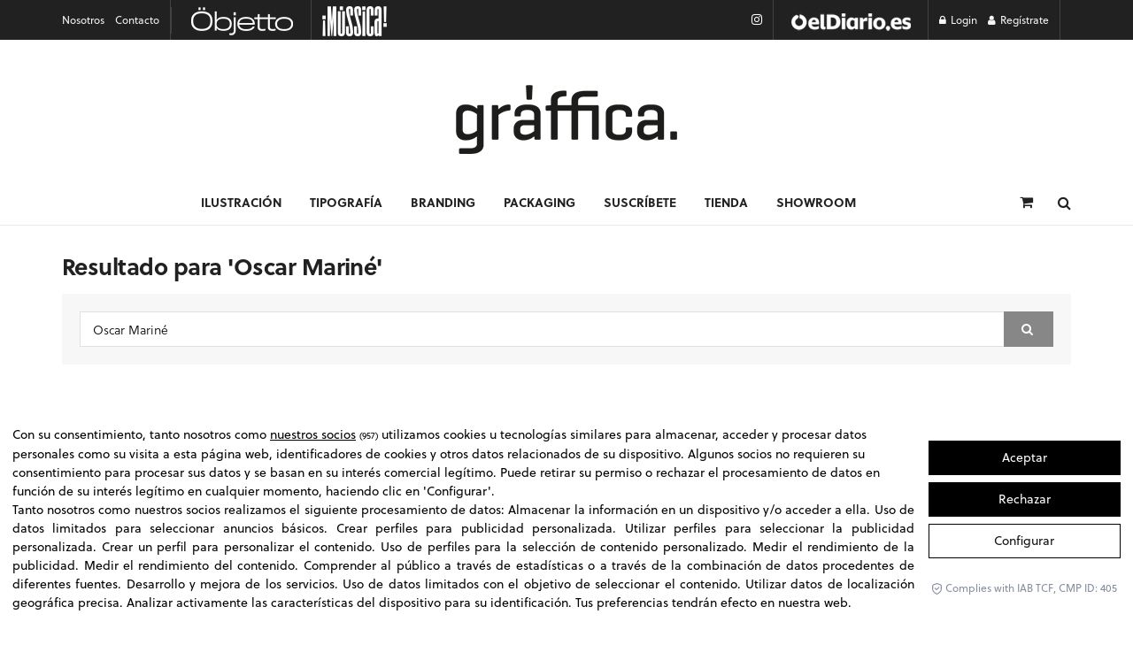

--- FILE ---
content_type: text/html; charset=UTF-8
request_url: https://graffica.info/page/7/?s=Oscar+Marin%C3%A9
body_size: 35179
content:
<!DOCTYPE html>
<!--[if lt IE 7]> <html class="no-js lt-ie9 lt-ie8 lt-ie7" lang="es"> <![endif]-->
<!--[if IE 7]>    <html class="no-js lt-ie9 lt-ie8" lang="es"> <![endif]-->
<!--[if IE 8]>    <html class="no-js lt-ie9" lang="es"> <![endif]-->
<!--[if IE 9]>    <html class="no-js lt-ie10" lang="es"> <![endif]-->
<!--[if gt IE 8]><!--> <html class="no-js" lang="es"> <!--<![endif]-->
<head>	
	<meta property="fb:pages" content="217239101647184" />


	<!-- Google Tag Manager -->
<script>(function(w,d,s,l,i){w[l]=w[l]||[];w[l].push({'gtm.start':
new Date().getTime(),event:'gtm.js'});var f=d.getElementsByTagName(s)[0],
j=d.createElement(s),dl=l!='dataLayer'?'&l='+l:'';j.async=true;j.src=
'https://www.googletagmanager.com/gtm.js?id='+i+dl;f.parentNode.insertBefore(j,f);
})(window,document,'script','dataLayer','GTM-NF6WN35');</script>
<!-- End Google Tag Manager -->

<!-- Google tag (gtag.js) -->
<script async src="https://www.googletagmanager.com/gtag/js?id=G-KLZRFESCEH"></script>
<script>
  window.dataLayer = window.dataLayer || [];
  function gtag(){dataLayer.push(arguments);}
  gtag('js', new Date());

  gtag('config', 'G-KLZRFESCEH');
</script>

<!-- Google Reader Revenue Manager -->
<script async type="application/javascript"
        src="https://news.google.com/swg/js/v1/swg-basic.js"></script>
<script>
  (self.SWG_BASIC = self.SWG_BASIC || []).push( basicSubscriptions => {
    basicSubscriptions.init({
      type: "NewsArticle",
      isPartOfType: ["Product"],
      isPartOfProductId: "CAowifCfCw:openaccess",
      clientOptions: { theme: "light", lang: "es" },
    });
  });
</script>
<!-- Google Reader Revenue Manager -->

	
	
	<!-- Marfeel Tag -->
<script type="text/javascript">
	function e(e){var t=!(arguments.length>1&&void 0!==arguments[1])||arguments[1],c=document.createElement("script");c.src=e,t?c.type="module":(c.async=!0,c.type="text/javascript",c.setAttribute("nomodule",""));var n=document.getElementsByTagName("script")[0];n.parentNode.insertBefore(c,n)}function t(t,c,n){var a,o,r;null!==(a=t.marfeel)&&void 0!==a||(t.marfeel={}),null!==(o=(r=t.marfeel).cmd)&&void 0!==o||(r.cmd=[]),t.marfeel.config=n,t.marfeel.config.accountId=c;var i="https://sdk.mrf.io/statics";e("".concat(i,"/marfeel-sdk.js?id=").concat(c),!0),e("".concat(i,"/marfeel-sdk.es5.js?id=").concat(c),!1)}!function(e,c){var n=arguments.length>2&&void 0!==arguments[2]?arguments[2]:{};t(e,c,n)}(window,2668,{} /*config*/);
</script>
		<!-- Marfeel Tag -->

<script defer id="videoo-library" data-cfasync="false" data-id="35446788bd278ba017837fc0dda6df4ca053864bcf8d4242ec6ac6e3c3f583d4" src="https://static.videoo.tv/35446788bd278ba017837fc0dda6df4ca053864bcf8d4242ec6ac6e3c3f583d4.js"></script>	

<script async src=" https://securepubads.g.doubleclick.net/tag/js/gpt.js"></script>
	<script>
	window.googletag = window.googletag || {cmd: []};
	googletag.cmd.push(function() {
	googletag.defineSlot('/1046898/GRA_DESK_CABECERA', [[980, 90], [980, 120], [728, 90], [1140, 250], [970, 90], [970, 250]], 'div-gpt-ad-1582805999880-0').addService(googletag.pubads());
	googletag.pubads().enableSingleRequest();
	googletag.enableServices();
	});
</script>

<script async src="https://securepubads.g.doubleclick.net/tag/js/gpt.js"></script>
<script>
 window.googletag = window.googletag || {cmd: []};
 googletag.cmd.push(function() {
 googletag.defineSlot('/1046898/GRA_desk_side', [[300, 300], [300, 600], [300, 250]], 'div-gpt-ad-1646397324172-0').addService(googletag.pubads());
 googletag.pubads().enableSingleRequest();
 googletag.enableServices();
 });
</script>

<script async src="https://securepubads.g.doubleclick.net/tag/js/gpt.js"></script>
<script>
 window.googletag = window.googletag || {cmd: []};
 googletag.cmd.push(function() {
 googletag.defineSlot('/1046898/GRA_desk_side2', [[300, 250], [300, 300], [300, 600]], 'div-gpt-ad-1646397574013-0').addService(googletag.pubads());
 googletag.pubads().enableSingleRequest();
 googletag.enableServices();
 });
</script>

	<!-- onthe -->
	<!--script async src="https://cdn.onthe.io/io.js/h06pEYEJtnpX"></script-->
	
	<!-- mpw player scripts -->
	<!--
	<script async src="//cmp.optad360.io/items/6ee5bdcf-a941-470a-a47c-3e230e849c4c.min.js"></script>
	<script async src="//get.optad360.io/sf/86b9323f-c35e-4803-9d3d-07d3e05f8d5d/plugin.min.js"></script>
	-->
	
    <meta http-equiv="Content-Type" content="text/html; charset=UTF-8" />
    <meta name='viewport' content='width=device-width, initial-scale=1, user-scalable=yes' />
    <link rel="profile" href="https://gmpg.org/xfn/11" />
    <link rel="pingback" href="https://graffica.info/xmlrpc.php" />
    <meta name='robots' content='noindex, follow' />
			<script type="text/javascript">
			  var jnews_ajax_url = '/?ajax-request=jnews'
			</script>
			<script type="text/javascript">;window.jnews=window.jnews||{},window.jnews.library=window.jnews.library||{},window.jnews.library=function(){"use strict";var e=this;e.win=window,e.doc=document,e.noop=function(){},e.globalBody=e.doc.getElementsByTagName("body")[0],e.globalBody=e.globalBody?e.globalBody:e.doc,e.win.jnewsDataStorage=e.win.jnewsDataStorage||{_storage:new WeakMap,put:function(e,t,n){this._storage.has(e)||this._storage.set(e,new Map),this._storage.get(e).set(t,n)},get:function(e,t){return this._storage.get(e).get(t)},has:function(e,t){return this._storage.has(e)&&this._storage.get(e).has(t)},remove:function(e,t){var n=this._storage.get(e).delete(t);return 0===!this._storage.get(e).size&&this._storage.delete(e),n}},e.windowWidth=function(){return e.win.innerWidth||e.docEl.clientWidth||e.globalBody.clientWidth},e.windowHeight=function(){return e.win.innerHeight||e.docEl.clientHeight||e.globalBody.clientHeight},e.requestAnimationFrame=e.win.requestAnimationFrame||e.win.webkitRequestAnimationFrame||e.win.mozRequestAnimationFrame||e.win.msRequestAnimationFrame||window.oRequestAnimationFrame||function(e){return setTimeout(e,1e3/60)},e.cancelAnimationFrame=e.win.cancelAnimationFrame||e.win.webkitCancelAnimationFrame||e.win.webkitCancelRequestAnimationFrame||e.win.mozCancelAnimationFrame||e.win.msCancelRequestAnimationFrame||e.win.oCancelRequestAnimationFrame||function(e){clearTimeout(e)},e.classListSupport="classList"in document.createElement("_"),e.hasClass=e.classListSupport?function(e,t){return e.classList.contains(t)}:function(e,t){return e.className.indexOf(t)>=0},e.addClass=e.classListSupport?function(t,n){e.hasClass(t,n)||t.classList.add(n)}:function(t,n){e.hasClass(t,n)||(t.className+=" "+n)},e.removeClass=e.classListSupport?function(t,n){e.hasClass(t,n)&&t.classList.remove(n)}:function(t,n){e.hasClass(t,n)&&(t.className=t.className.replace(n,""))},e.objKeys=function(e){var t=[];for(var n in e)Object.prototype.hasOwnProperty.call(e,n)&&t.push(n);return t},e.isObjectSame=function(e,t){var n=!0;return JSON.stringify(e)!==JSON.stringify(t)&&(n=!1),n},e.extend=function(){for(var e,t,n,o=arguments[0]||{},i=1,a=arguments.length;i<a;i++)if(null!==(e=arguments[i]))for(t in e)o!==(n=e[t])&&void 0!==n&&(o[t]=n);return o},e.dataStorage=e.win.jnewsDataStorage,e.isVisible=function(e){return 0!==e.offsetWidth&&0!==e.offsetHeight||e.getBoundingClientRect().length},e.getHeight=function(e){return e.offsetHeight||e.clientHeight||e.getBoundingClientRect().height},e.getWidth=function(e){return e.offsetWidth||e.clientWidth||e.getBoundingClientRect().width},e.supportsPassive=!1;try{var t=Object.defineProperty({},"passive",{get:function(){e.supportsPassive=!0}});"createEvent"in e.doc?e.win.addEventListener("test",null,t):"fireEvent"in e.doc&&e.win.attachEvent("test",null)}catch(e){}e.passiveOption=!!e.supportsPassive&&{passive:!0},e.setStorage=function(e,t){e="jnews-"+e;var n={expired:Math.floor(((new Date).getTime()+432e5)/1e3)};t=Object.assign(n,t);localStorage.setItem(e,JSON.stringify(t))},e.getStorage=function(e){e="jnews-"+e;var t=localStorage.getItem(e);return null!==t&&0<t.length?JSON.parse(localStorage.getItem(e)):{}},e.expiredStorage=function(){var t,n="jnews-";for(var o in localStorage)o.indexOf(n)>-1&&"undefined"!==(t=e.getStorage(o.replace(n,""))).expired&&t.expired<Math.floor((new Date).getTime()/1e3)&&localStorage.removeItem(o)},e.addEvents=function(t,n,o){for(var i in n){var a=["touchstart","touchmove"].indexOf(i)>=0&&!o&&e.passiveOption;"createEvent"in e.doc?t.addEventListener(i,n[i],a):"fireEvent"in e.doc&&t.attachEvent("on"+i,n[i])}},e.removeEvents=function(t,n){for(var o in n)"createEvent"in e.doc?t.removeEventListener(o,n[o]):"fireEvent"in e.doc&&t.detachEvent("on"+o,n[o])},e.triggerEvents=function(t,n,o){var i;o=o||{detail:null};return"createEvent"in e.doc?(!(i=e.doc.createEvent("CustomEvent")||new CustomEvent(n)).initCustomEvent||i.initCustomEvent(n,!0,!1,o),void t.dispatchEvent(i)):"fireEvent"in e.doc?((i=e.doc.createEventObject()).eventType=n,void t.fireEvent("on"+i.eventType,i)):void 0},e.getParents=function(t,n){void 0===n&&(n=e.doc);for(var o=[],i=t.parentNode,a=!1;!a;)if(i){var r=i;r.querySelectorAll(n).length?a=!0:(o.push(r),i=r.parentNode)}else o=[],a=!0;return o},e.forEach=function(e,t,n){for(var o=0,i=e.length;o<i;o++)t.call(n,e[o],o)},e.getText=function(e){return e.innerText||e.textContent},e.setText=function(e,t){var n="object"==typeof t?t.innerText||t.textContent:t;e.innerText&&(e.innerText=n),e.textContent&&(e.textContent=n)},e.httpBuildQuery=function(t){return e.objKeys(t).reduce(function t(n){var o=arguments.length>1&&void 0!==arguments[1]?arguments[1]:null;return function(i,a){var r=n[a];a=encodeURIComponent(a);var s=o?"".concat(o,"[").concat(a,"]"):a;return null==r||"function"==typeof r?(i.push("".concat(s,"=")),i):["number","boolean","string"].includes(typeof r)?(i.push("".concat(s,"=").concat(encodeURIComponent(r))),i):(i.push(e.objKeys(r).reduce(t(r,s),[]).join("&")),i)}}(t),[]).join("&")},e.get=function(t,n,o,i){return o="function"==typeof o?o:e.noop,e.ajax("GET",t,n,o,i)},e.post=function(t,n,o,i){return o="function"==typeof o?o:e.noop,e.ajax("POST",t,n,o,i)},e.ajax=function(t,n,o,i,a){var r=new XMLHttpRequest,s=n,c=e.httpBuildQuery(o);if(t=-1!=["GET","POST"].indexOf(t)?t:"GET",r.open(t,s+("GET"==t?"?"+c:""),!0),"POST"==t&&r.setRequestHeader("Content-type","application/x-www-form-urlencoded"),r.setRequestHeader("X-Requested-With","XMLHttpRequest"),r.onreadystatechange=function(){4===r.readyState&&200<=r.status&&300>r.status&&"function"==typeof i&&i.call(void 0,r.response)},void 0!==a&&!a){return{xhr:r,send:function(){r.send("POST"==t?c:null)}}}return r.send("POST"==t?c:null),{xhr:r}},e.scrollTo=function(t,n,o){function i(e,t,n){this.start=this.position(),this.change=e-this.start,this.currentTime=0,this.increment=20,this.duration=void 0===n?500:n,this.callback=t,this.finish=!1,this.animateScroll()}return Math.easeInOutQuad=function(e,t,n,o){return(e/=o/2)<1?n/2*e*e+t:-n/2*(--e*(e-2)-1)+t},i.prototype.stop=function(){this.finish=!0},i.prototype.move=function(t){e.doc.documentElement.scrollTop=t,e.globalBody.parentNode.scrollTop=t,e.globalBody.scrollTop=t},i.prototype.position=function(){return e.doc.documentElement.scrollTop||e.globalBody.parentNode.scrollTop||e.globalBody.scrollTop},i.prototype.animateScroll=function(){this.currentTime+=this.increment;var t=Math.easeInOutQuad(this.currentTime,this.start,this.change,this.duration);this.move(t),this.currentTime<this.duration&&!this.finish?e.requestAnimationFrame.call(e.win,this.animateScroll.bind(this)):this.callback&&"function"==typeof this.callback&&this.callback()},new i(t,n,o)},e.unwrap=function(t){var n,o=t;e.forEach(t,(function(e,t){n?n+=e:n=e})),o.replaceWith(n)},e.performance={start:function(e){performance.mark(e+"Start")},stop:function(e){performance.mark(e+"End"),performance.measure(e,e+"Start",e+"End")}},e.fps=function(){var t=0,n=0,o=0;!function(){var i=t=0,a=0,r=0,s=document.getElementById("fpsTable"),c=function(t){void 0===document.getElementsByTagName("body")[0]?e.requestAnimationFrame.call(e.win,(function(){c(t)})):document.getElementsByTagName("body")[0].appendChild(t)};null===s&&((s=document.createElement("div")).style.position="fixed",s.style.top="120px",s.style.left="10px",s.style.width="100px",s.style.height="20px",s.style.border="1px solid black",s.style.fontSize="11px",s.style.zIndex="100000",s.style.backgroundColor="white",s.id="fpsTable",c(s));var l=function(){o++,n=Date.now(),(a=(o/(r=(n-t)/1e3)).toPrecision(2))!=i&&(i=a,s.innerHTML=i+"fps"),1<r&&(t=n,o=0),e.requestAnimationFrame.call(e.win,l)};l()}()},e.instr=function(e,t){for(var n=0;n<t.length;n++)if(-1!==e.toLowerCase().indexOf(t[n].toLowerCase()))return!0},e.winLoad=function(t,n){function o(o){if("complete"===e.doc.readyState||"interactive"===e.doc.readyState)return!o||n?setTimeout(t,n||1):t(o),1}o()||e.addEvents(e.win,{load:o})},e.docReady=function(t,n){function o(o){if("complete"===e.doc.readyState||"interactive"===e.doc.readyState)return!o||n?setTimeout(t,n||1):t(o),1}o()||e.addEvents(e.doc,{DOMContentLoaded:o})},e.fireOnce=function(){e.docReady((function(){e.assets=e.assets||[],e.assets.length&&(e.boot(),e.load_assets())}),50)},e.boot=function(){e.length&&e.doc.querySelectorAll("style[media]").forEach((function(e){"not all"==e.getAttribute("media")&&e.removeAttribute("media")}))},e.create_js=function(t,n){var o=e.doc.createElement("script");switch(o.setAttribute("src",t),n){case"defer":o.setAttribute("defer",!0);break;case"async":o.setAttribute("async",!0);break;case"deferasync":o.setAttribute("defer",!0),o.setAttribute("async",!0)}e.globalBody.appendChild(o)},e.load_assets=function(){"object"==typeof e.assets&&e.forEach(e.assets.slice(0),(function(t,n){var o="";t.defer&&(o+="defer"),t.async&&(o+="async"),e.create_js(t.url,o);var i=e.assets.indexOf(t);i>-1&&e.assets.splice(i,1)})),e.assets=jnewsoption.au_scripts=window.jnewsads=[]},e.setCookie=function(e,t,n){var o="";if(n){var i=new Date;i.setTime(i.getTime()+24*n*60*60*1e3),o="; expires="+i.toUTCString()}document.cookie=e+"="+(t||"")+o+"; path=/"},e.getCookie=function(e){for(var t=e+"=",n=document.cookie.split(";"),o=0;o<n.length;o++){for(var i=n[o];" "==i.charAt(0);)i=i.substring(1,i.length);if(0==i.indexOf(t))return i.substring(t.length,i.length)}return null},e.eraseCookie=function(e){document.cookie=e+"=; Path=/; Expires=Thu, 01 Jan 1970 00:00:01 GMT;"},e.docReady((function(){e.globalBody=e.globalBody==e.doc?e.doc.getElementsByTagName("body")[0]:e.globalBody,e.globalBody=e.globalBody?e.globalBody:e.doc})),e.winLoad((function(){e.winLoad((function(){var t=!1;if(void 0!==window.jnewsadmin)if(void 0!==window.file_version_checker){var n=e.objKeys(window.file_version_checker);n.length?n.forEach((function(e){t||"10.0.4"===window.file_version_checker[e]||(t=!0)})):t=!0}else t=!0;t&&(window.jnewsHelper.getMessage(),window.jnewsHelper.getNotice())}),2500)}))},window.jnews.library=new window.jnews.library;</script>
	<!-- This site is optimized with the Yoast SEO Premium plugin v26.6 (Yoast SEO v26.6) - https://yoast.com/wordpress/plugins/seo/ -->
	<title>Buscó por el término Oscar Mariné - Página 7 de 7 - Gràffica</title>
	<meta property="og:locale" content="es_ES" />
	<meta property="og:type" content="article" />
	<meta property="og:title" content="Buscó por el término Oscar Mariné - Página 7 de 7 - Gràffica" />
	<meta property="og:url" content="https://graffica.info/search/Oscar Mariné/" />
	<meta property="og:site_name" content="Gràffica" />
	<meta property="og:image" content="https://graffica.info/wp-content/uploads/2020/12/logo-graffica.png" />
	<meta property="og:image:width" content="160" />
	<meta property="og:image:height" content="50" />
	<meta property="og:image:type" content="image/png" />
	<meta name="twitter:card" content="summary_large_image" />
	<meta name="twitter:title" content="Buscó por el término Oscar Mariné - Página 7 de 7 - Gràffica" />
	<meta name="twitter:site" content="@graffica_info" />
	<!-- / Yoast SEO Premium plugin. -->


<link rel='dns-prefetch' href='//cdn.lawwwing.com' />
<link rel='dns-prefetch' href='//www.google.com' />
<link rel='dns-prefetch' href='//cdn.jsdelivr.net' />
<link rel='dns-prefetch' href='//pagead2.googlesyndication.com' />
<link rel='dns-prefetch' href='//stats.wp.com' />
<link rel="alternate" type="application/rss+xml" title="Gràffica &raquo; Feed" href="https://graffica.info/feed/" />
<link rel="alternate" type="application/rss+xml" title="Gràffica &raquo; Feed de los comentarios" href="https://graffica.info/comments/feed/" />
<style id='wp-img-auto-sizes-contain-inline-css' type='text/css'>
img:is([sizes=auto i],[sizes^="auto," i]){contain-intrinsic-size:3000px 1500px}
/*# sourceURL=wp-img-auto-sizes-contain-inline-css */
</style>
<link rel='stylesheet' id='wc-blocks-integration-css' href='https://graffica.info/wp-content/plugins/woocommerce-subscriptions/build/index.css?ver=3.1.6' type='text/css' media='all' />
<style id='wp-emoji-styles-inline-css' type='text/css'>

	img.wp-smiley, img.emoji {
		display: inline !important;
		border: none !important;
		box-shadow: none !important;
		height: 1em !important;
		width: 1em !important;
		margin: 0 0.07em !important;
		vertical-align: -0.1em !important;
		background: none !important;
		padding: 0 !important;
	}
/*# sourceURL=wp-emoji-styles-inline-css */
</style>
<link rel='stylesheet' id='wp-block-library-css' href='https://graffica.info/wp-includes/css/dist/block-library/style.min.css?ver=6.9' type='text/css' media='all' />
<style id='classic-theme-styles-inline-css' type='text/css'>
/*! This file is auto-generated */
.wp-block-button__link{color:#fff;background-color:#32373c;border-radius:9999px;box-shadow:none;text-decoration:none;padding:calc(.667em + 2px) calc(1.333em + 2px);font-size:1.125em}.wp-block-file__button{background:#32373c;color:#fff;text-decoration:none}
/*# sourceURL=/wp-includes/css/classic-themes.min.css */
</style>
<link rel='stylesheet' id='jnews-faq-css' href='https://graffica.info/wp-content/plugins/jnews-essential/assets/css/faq.css?ver=12.0.3' type='text/css' media='all' />
<link rel='stylesheet' id='mediaelement-css' href='https://graffica.info/wp-includes/js/mediaelement/mediaelementplayer-legacy.min.css?ver=4.2.17' type='text/css' media='all' />
<link rel='stylesheet' id='wp-mediaelement-css' href='https://graffica.info/wp-includes/js/mediaelement/wp-mediaelement.min.css?ver=6.9' type='text/css' media='all' />
<style id='jetpack-sharing-buttons-style-inline-css' type='text/css'>
.jetpack-sharing-buttons__services-list{display:flex;flex-direction:row;flex-wrap:wrap;gap:0;list-style-type:none;margin:5px;padding:0}.jetpack-sharing-buttons__services-list.has-small-icon-size{font-size:12px}.jetpack-sharing-buttons__services-list.has-normal-icon-size{font-size:16px}.jetpack-sharing-buttons__services-list.has-large-icon-size{font-size:24px}.jetpack-sharing-buttons__services-list.has-huge-icon-size{font-size:36px}@media print{.jetpack-sharing-buttons__services-list{display:none!important}}.editor-styles-wrapper .wp-block-jetpack-sharing-buttons{gap:0;padding-inline-start:0}ul.jetpack-sharing-buttons__services-list.has-background{padding:1.25em 2.375em}
/*# sourceURL=https://graffica.info/wp-content/plugins/jetpack/_inc/blocks/sharing-buttons/view.css */
</style>
<link rel='stylesheet' id='me-spr-block-styles-css' href='https://graffica.info/wp-content/plugins/simple-post-redirect//css/block-styles.min.css?ver=6.9' type='text/css' media='all' />
<style id='global-styles-inline-css' type='text/css'>
:root{--wp--preset--aspect-ratio--square: 1;--wp--preset--aspect-ratio--4-3: 4/3;--wp--preset--aspect-ratio--3-4: 3/4;--wp--preset--aspect-ratio--3-2: 3/2;--wp--preset--aspect-ratio--2-3: 2/3;--wp--preset--aspect-ratio--16-9: 16/9;--wp--preset--aspect-ratio--9-16: 9/16;--wp--preset--color--black: #000000;--wp--preset--color--cyan-bluish-gray: #abb8c3;--wp--preset--color--white: #ffffff;--wp--preset--color--pale-pink: #f78da7;--wp--preset--color--vivid-red: #cf2e2e;--wp--preset--color--luminous-vivid-orange: #ff6900;--wp--preset--color--luminous-vivid-amber: #fcb900;--wp--preset--color--light-green-cyan: #7bdcb5;--wp--preset--color--vivid-green-cyan: #00d084;--wp--preset--color--pale-cyan-blue: #8ed1fc;--wp--preset--color--vivid-cyan-blue: #0693e3;--wp--preset--color--vivid-purple: #9b51e0;--wp--preset--gradient--vivid-cyan-blue-to-vivid-purple: linear-gradient(135deg,rgb(6,147,227) 0%,rgb(155,81,224) 100%);--wp--preset--gradient--light-green-cyan-to-vivid-green-cyan: linear-gradient(135deg,rgb(122,220,180) 0%,rgb(0,208,130) 100%);--wp--preset--gradient--luminous-vivid-amber-to-luminous-vivid-orange: linear-gradient(135deg,rgb(252,185,0) 0%,rgb(255,105,0) 100%);--wp--preset--gradient--luminous-vivid-orange-to-vivid-red: linear-gradient(135deg,rgb(255,105,0) 0%,rgb(207,46,46) 100%);--wp--preset--gradient--very-light-gray-to-cyan-bluish-gray: linear-gradient(135deg,rgb(238,238,238) 0%,rgb(169,184,195) 100%);--wp--preset--gradient--cool-to-warm-spectrum: linear-gradient(135deg,rgb(74,234,220) 0%,rgb(151,120,209) 20%,rgb(207,42,186) 40%,rgb(238,44,130) 60%,rgb(251,105,98) 80%,rgb(254,248,76) 100%);--wp--preset--gradient--blush-light-purple: linear-gradient(135deg,rgb(255,206,236) 0%,rgb(152,150,240) 100%);--wp--preset--gradient--blush-bordeaux: linear-gradient(135deg,rgb(254,205,165) 0%,rgb(254,45,45) 50%,rgb(107,0,62) 100%);--wp--preset--gradient--luminous-dusk: linear-gradient(135deg,rgb(255,203,112) 0%,rgb(199,81,192) 50%,rgb(65,88,208) 100%);--wp--preset--gradient--pale-ocean: linear-gradient(135deg,rgb(255,245,203) 0%,rgb(182,227,212) 50%,rgb(51,167,181) 100%);--wp--preset--gradient--electric-grass: linear-gradient(135deg,rgb(202,248,128) 0%,rgb(113,206,126) 100%);--wp--preset--gradient--midnight: linear-gradient(135deg,rgb(2,3,129) 0%,rgb(40,116,252) 100%);--wp--preset--font-size--small: 13px;--wp--preset--font-size--medium: 20px;--wp--preset--font-size--large: 36px;--wp--preset--font-size--x-large: 42px;--wp--preset--spacing--20: 0.44rem;--wp--preset--spacing--30: 0.67rem;--wp--preset--spacing--40: 1rem;--wp--preset--spacing--50: 1.5rem;--wp--preset--spacing--60: 2.25rem;--wp--preset--spacing--70: 3.38rem;--wp--preset--spacing--80: 5.06rem;--wp--preset--shadow--natural: 6px 6px 9px rgba(0, 0, 0, 0.2);--wp--preset--shadow--deep: 12px 12px 50px rgba(0, 0, 0, 0.4);--wp--preset--shadow--sharp: 6px 6px 0px rgba(0, 0, 0, 0.2);--wp--preset--shadow--outlined: 6px 6px 0px -3px rgb(255, 255, 255), 6px 6px rgb(0, 0, 0);--wp--preset--shadow--crisp: 6px 6px 0px rgb(0, 0, 0);}:where(.is-layout-flex){gap: 0.5em;}:where(.is-layout-grid){gap: 0.5em;}body .is-layout-flex{display: flex;}.is-layout-flex{flex-wrap: wrap;align-items: center;}.is-layout-flex > :is(*, div){margin: 0;}body .is-layout-grid{display: grid;}.is-layout-grid > :is(*, div){margin: 0;}:where(.wp-block-columns.is-layout-flex){gap: 2em;}:where(.wp-block-columns.is-layout-grid){gap: 2em;}:where(.wp-block-post-template.is-layout-flex){gap: 1.25em;}:where(.wp-block-post-template.is-layout-grid){gap: 1.25em;}.has-black-color{color: var(--wp--preset--color--black) !important;}.has-cyan-bluish-gray-color{color: var(--wp--preset--color--cyan-bluish-gray) !important;}.has-white-color{color: var(--wp--preset--color--white) !important;}.has-pale-pink-color{color: var(--wp--preset--color--pale-pink) !important;}.has-vivid-red-color{color: var(--wp--preset--color--vivid-red) !important;}.has-luminous-vivid-orange-color{color: var(--wp--preset--color--luminous-vivid-orange) !important;}.has-luminous-vivid-amber-color{color: var(--wp--preset--color--luminous-vivid-amber) !important;}.has-light-green-cyan-color{color: var(--wp--preset--color--light-green-cyan) !important;}.has-vivid-green-cyan-color{color: var(--wp--preset--color--vivid-green-cyan) !important;}.has-pale-cyan-blue-color{color: var(--wp--preset--color--pale-cyan-blue) !important;}.has-vivid-cyan-blue-color{color: var(--wp--preset--color--vivid-cyan-blue) !important;}.has-vivid-purple-color{color: var(--wp--preset--color--vivid-purple) !important;}.has-black-background-color{background-color: var(--wp--preset--color--black) !important;}.has-cyan-bluish-gray-background-color{background-color: var(--wp--preset--color--cyan-bluish-gray) !important;}.has-white-background-color{background-color: var(--wp--preset--color--white) !important;}.has-pale-pink-background-color{background-color: var(--wp--preset--color--pale-pink) !important;}.has-vivid-red-background-color{background-color: var(--wp--preset--color--vivid-red) !important;}.has-luminous-vivid-orange-background-color{background-color: var(--wp--preset--color--luminous-vivid-orange) !important;}.has-luminous-vivid-amber-background-color{background-color: var(--wp--preset--color--luminous-vivid-amber) !important;}.has-light-green-cyan-background-color{background-color: var(--wp--preset--color--light-green-cyan) !important;}.has-vivid-green-cyan-background-color{background-color: var(--wp--preset--color--vivid-green-cyan) !important;}.has-pale-cyan-blue-background-color{background-color: var(--wp--preset--color--pale-cyan-blue) !important;}.has-vivid-cyan-blue-background-color{background-color: var(--wp--preset--color--vivid-cyan-blue) !important;}.has-vivid-purple-background-color{background-color: var(--wp--preset--color--vivid-purple) !important;}.has-black-border-color{border-color: var(--wp--preset--color--black) !important;}.has-cyan-bluish-gray-border-color{border-color: var(--wp--preset--color--cyan-bluish-gray) !important;}.has-white-border-color{border-color: var(--wp--preset--color--white) !important;}.has-pale-pink-border-color{border-color: var(--wp--preset--color--pale-pink) !important;}.has-vivid-red-border-color{border-color: var(--wp--preset--color--vivid-red) !important;}.has-luminous-vivid-orange-border-color{border-color: var(--wp--preset--color--luminous-vivid-orange) !important;}.has-luminous-vivid-amber-border-color{border-color: var(--wp--preset--color--luminous-vivid-amber) !important;}.has-light-green-cyan-border-color{border-color: var(--wp--preset--color--light-green-cyan) !important;}.has-vivid-green-cyan-border-color{border-color: var(--wp--preset--color--vivid-green-cyan) !important;}.has-pale-cyan-blue-border-color{border-color: var(--wp--preset--color--pale-cyan-blue) !important;}.has-vivid-cyan-blue-border-color{border-color: var(--wp--preset--color--vivid-cyan-blue) !important;}.has-vivid-purple-border-color{border-color: var(--wp--preset--color--vivid-purple) !important;}.has-vivid-cyan-blue-to-vivid-purple-gradient-background{background: var(--wp--preset--gradient--vivid-cyan-blue-to-vivid-purple) !important;}.has-light-green-cyan-to-vivid-green-cyan-gradient-background{background: var(--wp--preset--gradient--light-green-cyan-to-vivid-green-cyan) !important;}.has-luminous-vivid-amber-to-luminous-vivid-orange-gradient-background{background: var(--wp--preset--gradient--luminous-vivid-amber-to-luminous-vivid-orange) !important;}.has-luminous-vivid-orange-to-vivid-red-gradient-background{background: var(--wp--preset--gradient--luminous-vivid-orange-to-vivid-red) !important;}.has-very-light-gray-to-cyan-bluish-gray-gradient-background{background: var(--wp--preset--gradient--very-light-gray-to-cyan-bluish-gray) !important;}.has-cool-to-warm-spectrum-gradient-background{background: var(--wp--preset--gradient--cool-to-warm-spectrum) !important;}.has-blush-light-purple-gradient-background{background: var(--wp--preset--gradient--blush-light-purple) !important;}.has-blush-bordeaux-gradient-background{background: var(--wp--preset--gradient--blush-bordeaux) !important;}.has-luminous-dusk-gradient-background{background: var(--wp--preset--gradient--luminous-dusk) !important;}.has-pale-ocean-gradient-background{background: var(--wp--preset--gradient--pale-ocean) !important;}.has-electric-grass-gradient-background{background: var(--wp--preset--gradient--electric-grass) !important;}.has-midnight-gradient-background{background: var(--wp--preset--gradient--midnight) !important;}.has-small-font-size{font-size: var(--wp--preset--font-size--small) !important;}.has-medium-font-size{font-size: var(--wp--preset--font-size--medium) !important;}.has-large-font-size{font-size: var(--wp--preset--font-size--large) !important;}.has-x-large-font-size{font-size: var(--wp--preset--font-size--x-large) !important;}
:where(.wp-block-post-template.is-layout-flex){gap: 1.25em;}:where(.wp-block-post-template.is-layout-grid){gap: 1.25em;}
:where(.wp-block-term-template.is-layout-flex){gap: 1.25em;}:where(.wp-block-term-template.is-layout-grid){gap: 1.25em;}
:where(.wp-block-columns.is-layout-flex){gap: 2em;}:where(.wp-block-columns.is-layout-grid){gap: 2em;}
:root :where(.wp-block-pullquote){font-size: 1.5em;line-height: 1.6;}
/*# sourceURL=global-styles-inline-css */
</style>
<link rel='stylesheet' id='contact-form-7-css' href='https://graffica.info/wp-content/plugins/contact-form-7/includes/css/styles.css?ver=6.1.4' type='text/css' media='all' />
<link rel='stylesheet' id='gn-frontend-gnfollow-style-css' href='https://graffica.info/wp-content/plugins/gn-publisher/assets/css/gn-frontend-gnfollow.min.css?ver=1.5.25' type='text/css' media='all' />
<link rel='stylesheet' id='cartbounty-pro-css' href='https://graffica.info/wp-content/plugins/woo-save-abandoned-carts-pro/public/css/cartbounty-pro-public.css?ver=9.12' type='text/css' media='all' />
<link rel='stylesheet' id='woocommerce-layout-css' href='https://graffica.info/wp-content/plugins/woocommerce/assets/css/woocommerce-layout.css?ver=10.4.2' type='text/css' media='all' />
<style id='woocommerce-layout-inline-css' type='text/css'>

	.infinite-scroll .woocommerce-pagination {
		display: none;
	}
/*# sourceURL=woocommerce-layout-inline-css */
</style>
<link rel='stylesheet' id='woocommerce-smallscreen-css' href='https://graffica.info/wp-content/plugins/woocommerce/assets/css/woocommerce-smallscreen.css?ver=10.4.2' type='text/css' media='only screen and (max-width: 768px)' />
<link rel='stylesheet' id='woocommerce-general-css' href='https://graffica.info/wp-content/plugins/woocommerce/assets/css/woocommerce.css?ver=10.4.2' type='text/css' media='all' />
<style id='woocommerce-inline-inline-css' type='text/css'>
.woocommerce form .form-row .required { visibility: visible; }
/*# sourceURL=woocommerce-inline-inline-css */
</style>
<link rel='stylesheet' id='sendcloud-checkout-css-css' href='https://graffica.info/wp-content/plugins/sendcloud-shipping/resources/css/sendcloud-checkout.css?ver=2.4.5' type='text/css' media='all' />
<link rel='stylesheet' id='gateway-css' href='https://graffica.info/wp-content/plugins/woocommerce-paypal-payments/modules/ppcp-button/assets/css/gateway.css?ver=3.3.1' type='text/css' media='all' />
<link rel='stylesheet' id='wc-memberships-frontend-css' href='https://graffica.info/wp-content/plugins/woocommerce-memberships/assets/css/frontend/wc-memberships-frontend.min.css?ver=1.22.9' type='text/css' media='all' />
<link rel='stylesheet' id='jnews-parent-style-css' href='https://graffica.info/wp-content/themes/jnews/style.css?ver=6.9' type='text/css' media='all' />
<link rel='stylesheet' id='elementor-frontend-css' href='https://graffica.info/wp-content/plugins/elementor/assets/css/frontend.min.css?ver=3.33.6' type='text/css' media='all' />
<link rel='stylesheet' id='dflip-icons-style-css' href='https://graffica.info/wp-content/plugins/dflip/assets/css/themify-icons.min.css?ver=1.5.6' type='text/css' media='all' />
<link rel='stylesheet' id='dflip-style-css' href='https://graffica.info/wp-content/plugins/dflip/assets/css/dflip.min.css?ver=1.5.6' type='text/css' media='all' />
<link rel='stylesheet' id='wc-pb-checkout-blocks-css' href='https://graffica.info/wp-content/plugins/woocommerce-product-bundles/assets/css/frontend/checkout-blocks.css?ver=8.5.4' type='text/css' media='all' />
<style id='wc-pb-checkout-blocks-inline-css' type='text/css'>
table.wc-block-cart-items .wc-block-cart-items__row.is-bundle__meta_hidden .wc-block-components-product-details__incluye, .wc-block-components-order-summary-item.is-bundle__meta_hidden .wc-block-components-product-details__incluye { display:none; } table.wc-block-cart-items .wc-block-cart-items__row.is-bundle .wc-block-components-product-details__incluye .wc-block-components-product-details__name, .wc-block-components-order-summary-item.is-bundle .wc-block-components-product-details__incluye .wc-block-components-product-details__name { display:block; margin-bottom: 0.5em } table.wc-block-cart-items .wc-block-cart-items__row.is-bundle .wc-block-components-product-details__incluye:not(:first-of-type) .wc-block-components-product-details__name, .wc-block-components-order-summary-item.is-bundle .wc-block-components-product-details__incluye:not(:first-of-type) .wc-block-components-product-details__name { display:none } table.wc-block-cart-items .wc-block-cart-items__row.is-bundle .wc-block-components-product-details__incluye + li:not( .wc-block-components-product-details__incluye ), .wc-block-components-order-summary-item.is-bundle .wc-block-components-product-details__incluye + li:not( .wc-block-components-product-details__incluye ) { margin-top:0.5em }
/*# sourceURL=wc-pb-checkout-blocks-inline-css */
</style>
<link rel='stylesheet' id='font-awesome-css' href='https://graffica.info/wp-content/plugins/elementor/assets/lib/font-awesome/css/font-awesome.min.css?ver=4.7.0' type='text/css' media='all' />
<link rel='stylesheet' id='jnews-frontend-css' href='https://graffica.info/wp-content/themes/jnews/assets/dist/frontend.min.css?ver=1.0.0' type='text/css' media='all' />
<link rel='stylesheet' id='jnews-elementor-css' href='https://graffica.info/wp-content/themes/jnews/assets/css/elementor-frontend.css?ver=1.0.0' type='text/css' media='all' />
<link rel='stylesheet' id='jnews-style-css' href='https://graffica.info/wp-content/themes/jnews-child/style.css?ver=1.0.0' type='text/css' media='all' />
<link rel='stylesheet' id='jnews-darkmode-css' href='https://graffica.info/wp-content/themes/jnews/assets/css/darkmode.css?ver=1.0.0' type='text/css' media='all' />
<link rel='stylesheet' id='wc-bundle-style-css' href='https://graffica.info/wp-content/plugins/woocommerce-product-bundles/assets/css/frontend/woocommerce.css?ver=8.5.4' type='text/css' media='all' />
<script type="text/javascript" data-lwid="15f2624f-c340-417e-87b1-90d616322788" src="https://cdn.lawwwing.com/widgets/current/15f2624f-c340-417e-87b1-90d616322788/cookie-widget.min.js?ver=1.4.2" id="lawwwing-plugin-js"></script>
<script type="text/javascript" data-cfasync="false" src="https://graffica.info/wp-includes/js/jquery/jquery.min.js?ver=3.7.1" id="jquery-core-js"></script>
<script type="text/javascript" src="https://graffica.info/wp-includes/js/jquery/jquery-migrate.min.js?ver=3.4.1" id="jquery-migrate-js"></script>
<script type="text/javascript" src="https://www.google.com/recaptcha/api.js?render=6LepWusZAAAAABoX8NfCQOK9K48e-EytV_QhbEEZ&amp;ver=3.0" id="recaptcha-js" defer="defer" data-wp-strategy="defer"></script>
<script type="text/javascript" id="recaptchaforjetpack-recaptcha-js-extra">
/* <![CDATA[ */
var recaptchaforjetpackRecaptcha = {"siteKey":"6LepWusZAAAAABoX8NfCQOK9K48e-EytV_QhbEEZ","formNonce":"ac71024186","commentNonce":"f16aa37184","debugMode":""};
//# sourceURL=recaptchaforjetpack-recaptcha-js-extra
/* ]]> */
</script>
<script type="text/javascript" src="https://graffica.info/wp-content/plugins/recaptcha-v3-for-jetpack/js/recaptcha.js?ver=1.12" id="recaptchaforjetpack-recaptcha-js" defer="defer" data-wp-strategy="defer"></script>
<script type="text/javascript" src="https://graffica.info/wp-content/plugins/woo-save-abandoned-carts-pro/public/js/tooltipster.bundle.min.js?ver=9.12" id="cartbounty-pro-tooltipster-js"></script>
<script type="text/javascript" id="cartbounty-pro-early-capture-js-extra">
/* <![CDATA[ */
var cartbounty_ec = {"hours":"1","is_user_logged_in":"","recaptcha_enabled":"","recaptcha_site_key":"","mandatory_input":"1","phone_validation":"^[+0-9\\s]\\s?\\d[0-9\\s-.]{6,30}$","style":"1","language":"es_ES","ajaxurl":"https://graffica.info/wp-admin/admin-ajax.php"};
//# sourceURL=cartbounty-pro-early-capture-js-extra
/* ]]> */
</script>
<script type="text/javascript" src="https://graffica.info/wp-content/plugins/woo-save-abandoned-carts-pro/public/js/cartbounty-pro-public-early-capture.js?ver=9.12" id="cartbounty-pro-early-capture-js"></script>
<script type="text/javascript" id="cartbounty-pro-js-extra">
/* <![CDATA[ */
var cartbounty_co = {"save_custom_email":"1","custom_email_selectors":".cartbounty-pro-custom-email-field, .login #username, .wpforms-container input[type=\"email\"], .sgpb-form input[type=\"email\"], .pum-container input[type=\"email\"], .nf-form-cont input[type=\"email\"], .wpcf7 input[type=\"email\"], .fluentform input[type=\"email\"], .sib_signup_form input[type=\"email\"], .mailpoet_form input[type=\"email\"], .tnp input[type=\"email\"], .om-element input[type=\"email\"], .om-holder input[type=\"email\"], .poptin-popup input[type=\"email\"], .gform_wrapper input[type=\"email\"], .paoc-popup input[type=\"email\"], .ays-pb-form input[type=\"email\"], .hustle-form input[type=\"email\"], .et_pb_section input[type=\"email\"], .brave_form_form input[type=\"email\"], .ppsPopupShell input[type=\"email\"], .xoo-el-container input[name=\"xoo-el-username\"]","selector_timeout":"2000","is_user_logged_in":"","recaptcha_enabled":"","recaptcha_site_key":"","language":"es_ES","ajaxurl":"https://graffica.info/wp-admin/admin-ajax.php"};
//# sourceURL=cartbounty-pro-js-extra
/* ]]> */
</script>
<script type="text/javascript" src="https://graffica.info/wp-content/plugins/woo-save-abandoned-carts-pro/public/js/cartbounty-pro-public.js?ver=9.12" id="cartbounty-pro-js"></script>
<script type="text/javascript" src="https://graffica.info/wp-content/plugins/woocommerce/assets/js/jquery-blockui/jquery.blockUI.min.js?ver=2.7.0-wc.10.4.2" id="wc-jquery-blockui-js" defer="defer" data-wp-strategy="defer"></script>
<script type="text/javascript" id="wc-add-to-cart-js-extra">
/* <![CDATA[ */
var wc_add_to_cart_params = {"ajax_url":"/wp-admin/admin-ajax.php","wc_ajax_url":"/?wc-ajax=%%endpoint%%","i18n_view_cart":"Ver carrito","cart_url":"https://graffica.info/carrito/","is_cart":"","cart_redirect_after_add":"no"};
//# sourceURL=wc-add-to-cart-js-extra
/* ]]> */
</script>
<script type="text/javascript" src="https://graffica.info/wp-content/plugins/woocommerce/assets/js/frontend/add-to-cart.min.js?ver=10.4.2" id="wc-add-to-cart-js" defer="defer" data-wp-strategy="defer"></script>
<script type="text/javascript" src="https://graffica.info/wp-content/plugins/woocommerce/assets/js/js-cookie/js.cookie.min.js?ver=2.1.4-wc.10.4.2" id="wc-js-cookie-js" defer="defer" data-wp-strategy="defer"></script>
<script type="text/javascript" id="woocommerce-js-extra">
/* <![CDATA[ */
var woocommerce_params = {"ajax_url":"/wp-admin/admin-ajax.php","wc_ajax_url":"/?wc-ajax=%%endpoint%%","i18n_password_show":"Mostrar contrase\u00f1a","i18n_password_hide":"Ocultar contrase\u00f1a"};
//# sourceURL=woocommerce-js-extra
/* ]]> */
</script>
<script type="text/javascript" src="https://graffica.info/wp-content/plugins/woocommerce/assets/js/frontend/woocommerce.min.js?ver=10.4.2" id="woocommerce-js" defer="defer" data-wp-strategy="defer"></script>
<link rel="https://api.w.org/" href="https://graffica.info/wp-json/" /><link rel="EditURI" type="application/rsd+xml" title="RSD" href="https://graffica.info/xmlrpc.php?rsd" />
<meta name="generator" content="WordPress 6.9" />
<meta name="generator" content="WooCommerce 10.4.2" />
<!--Code generated by SNIP (Structured Data Plugin) for WordPress. See rich-snippets.io for more information.Post ID is 330399.--><script data-snippet_id="snip-global-organization" type="application/ld+json">{"url":"https:\/\/graffica.info","name":"Gr\u00e0ffica","logo":{"url":"https:\/\/graffica.info\/wp-content\/uploads\/2021\/06\/cropped-graffica-icono-512px.png","width":"512","@context":"http:\/\/schema.org","@type":"ImageObject"},"@id":"#organization","@context":"http:\/\/schema.org","@type":"Organization"}</script>	<style>img#wpstats{display:none}</style>
		<!-- Google site verification - Google for WooCommerce -->
<meta name="google-site-verification" content="PvDU3LSK725mlaGF2cK9yvliRinTq_PA8FK1heMvysc" />
	<noscript><style>.woocommerce-product-gallery{ opacity: 1 !important; }</style></noscript>
	<script data-cfasync="false"> var dFlipLocation = "https://graffica.info/wp-content/plugins/dflip/assets/"; var dFlipWPGlobal = {"text":{"toggleSound":"Turn on\/off Sound","toggleThumbnails":"Toggle Thumbnails","toggleOutline":"Toggle Outline\/Bookmark","previousPage":"Previous Page","nextPage":"Next Page","toggleFullscreen":"Toggle Fullscreen","zoomIn":"Zoom In","zoomOut":"Zoom Out","toggleHelp":"Toggle Help","singlePageMode":"Single Page Mode","doublePageMode":"Double Page Mode","downloadPDFFile":"Download PDF File","gotoFirstPage":"Goto First Page","gotoLastPage":"Goto Last Page","share":"Share"},"moreControls":"download,pageMode,startPage,endPage,sound","hideControls":"share","scrollWheel":"true","backgroundColor":"#777","backgroundImage":"","height":"auto","paddingLeft":"20","paddingRight":"20","controlsPosition":"bottom","duration":"800","soundEnable":"true","enableDownload":"false","enableAnalytics":"false","webgl":"true","hard":"none","maxTextureSize":"1600","rangeChunkSize":"524288","zoomRatio":"1.5","stiffness":"3","singlePageMode":"0","autoPlay":"false","autoPlayDuration":"5000","autoPlayStart":"false","linkTarget":"2"};</script><meta name="generator" content="Elementor 3.33.6; features: e_font_icon_svg, additional_custom_breakpoints; settings: css_print_method-external, google_font-enabled, font_display-auto">


<script type="application/ld+json" class="saswp-schema-markup-output">
[{"@context":"https:\/\/schema.org\/","@graph":[{"@context":"https:\/\/schema.org\/","@type":"SiteNavigationElement","@id":"https:\/\/graffica.info\/#ilustracion","name":"Ilustraci\u00f3n","url":"https:\/\/graffica.info\/ilustracion\/"},{"@context":"https:\/\/schema.org\/","@type":"SiteNavigationElement","@id":"https:\/\/graffica.info\/#tipografia","name":"Tipograf\u00eda","url":"https:\/\/graffica.info\/tipografia\/"},{"@context":"https:\/\/schema.org\/","@type":"SiteNavigationElement","@id":"https:\/\/graffica.info\/#branding","name":"Branding","url":"https:\/\/graffica.info\/branding\/"},{"@context":"https:\/\/schema.org\/","@type":"SiteNavigationElement","@id":"https:\/\/graffica.info\/#packaging","name":"Packaging","url":"https:\/\/graffica.info\/packaging\/"},{"@context":"https:\/\/schema.org\/","@type":"SiteNavigationElement","@id":"https:\/\/graffica.info\/#suscribete","name":"Suscr\u00edbete","url":"https:\/\/graffica.info\/categoria\/planes\/"},{"@context":"https:\/\/schema.org\/","@type":"SiteNavigationElement","@id":"https:\/\/graffica.info\/#tienda","name":"Tienda","url":"https:\/\/graffica.info\/tienda\/"},{"@context":"https:\/\/schema.org\/","@type":"SiteNavigationElement","@id":"https:\/\/graffica.info\/#showroom","name":"SHOWROOM","url":"https:\/\/graffica.info\/showroom-graffica\/"}]}]
</script>

			<style>
				.e-con.e-parent:nth-of-type(n+4):not(.e-lazyloaded):not(.e-no-lazyload),
				.e-con.e-parent:nth-of-type(n+4):not(.e-lazyloaded):not(.e-no-lazyload) * {
					background-image: none !important;
				}
				@media screen and (max-height: 1024px) {
					.e-con.e-parent:nth-of-type(n+3):not(.e-lazyloaded):not(.e-no-lazyload),
					.e-con.e-parent:nth-of-type(n+3):not(.e-lazyloaded):not(.e-no-lazyload) * {
						background-image: none !important;
					}
				}
				@media screen and (max-height: 640px) {
					.e-con.e-parent:nth-of-type(n+2):not(.e-lazyloaded):not(.e-no-lazyload),
					.e-con.e-parent:nth-of-type(n+2):not(.e-lazyloaded):not(.e-no-lazyload) * {
						background-image: none !important;
					}
				}
			</style>
			<!-- No hay ninguna versión amphtml disponible para esta URL. --><link rel="icon" href="https://graffica.info/wp-content/uploads/2021/06/cropped-graffica-icono-512px-32x32.png" sizes="32x32" />
<link rel="icon" href="https://graffica.info/wp-content/uploads/2021/06/cropped-graffica-icono-512px-192x192.png" sizes="192x192" />
<link rel="apple-touch-icon" href="https://graffica.info/wp-content/uploads/2021/06/cropped-graffica-icono-512px-180x180.png" />
<meta name="msapplication-TileImage" content="https://graffica.info/wp-content/uploads/2021/06/cropped-graffica-icono-512px-270x270.png" />
<script>
</script><style id="jeg_dynamic_css" type="text/css" data-type="jeg_custom-css">body { --j-accent-color : #878787; --j-entry-color : #494949; --j-entry-link-color : #494949; } a, .jeg_menu_style_5>li>a:hover, .jeg_menu_style_5>li.sfHover>a, .jeg_menu_style_5>li.current-menu-item>a, .jeg_menu_style_5>li.current-menu-ancestor>a, .jeg_navbar .jeg_menu:not(.jeg_main_menu)>li>a:hover, .jeg_midbar .jeg_menu:not(.jeg_main_menu)>li>a:hover, .jeg_side_tabs li.active, .jeg_block_heading_5 strong, .jeg_block_heading_6 strong, .jeg_block_heading_7 strong, .jeg_block_heading_8 strong, .jeg_subcat_list li a:hover, .jeg_subcat_list li button:hover, .jeg_pl_lg_7 .jeg_thumb .jeg_post_category a, .jeg_pl_xs_2:before, .jeg_pl_xs_4 .jeg_postblock_content:before, .jeg_postblock .jeg_post_title a:hover, .jeg_hero_style_6 .jeg_post_title a:hover, .jeg_sidefeed .jeg_pl_xs_3 .jeg_post_title a:hover, .widget_jnews_popular .jeg_post_title a:hover, .jeg_meta_author a, .widget_archive li a:hover, .widget_pages li a:hover, .widget_meta li a:hover, .widget_recent_entries li a:hover, .widget_rss li a:hover, .widget_rss cite, .widget_categories li a:hover, .widget_categories li.current-cat>a, #breadcrumbs a:hover, .jeg_share_count .counts, .commentlist .bypostauthor>.comment-body>.comment-author>.fn, span.required, .jeg_review_title, .bestprice .price, .authorlink a:hover, .jeg_vertical_playlist .jeg_video_playlist_play_icon, .jeg_vertical_playlist .jeg_video_playlist_item.active .jeg_video_playlist_thumbnail:before, .jeg_horizontal_playlist .jeg_video_playlist_play, .woocommerce li.product .pricegroup .button, .widget_display_forums li a:hover, .widget_display_topics li:before, .widget_display_replies li:before, .widget_display_views li:before, .bbp-breadcrumb a:hover, .jeg_mobile_menu li.sfHover>a, .jeg_mobile_menu li a:hover, .split-template-6 .pagenum, .jeg_mobile_menu_style_5>li>a:hover, .jeg_mobile_menu_style_5>li.sfHover>a, .jeg_mobile_menu_style_5>li.current-menu-item>a, .jeg_mobile_menu_style_5>li.current-menu-ancestor>a, .jeg_mobile_menu.jeg_menu_dropdown li.open > div > a ,.jeg_menu_dropdown.language-swicher .sub-menu li a:hover { color : #878787; } .jeg_menu_style_1>li>a:before, .jeg_menu_style_2>li>a:before, .jeg_menu_style_3>li>a:before, .jeg_side_toggle, .jeg_slide_caption .jeg_post_category a, .jeg_slider_type_1_wrapper .tns-controls button.tns-next, .jeg_block_heading_1 .jeg_block_title span, .jeg_block_heading_2 .jeg_block_title span, .jeg_block_heading_3, .jeg_block_heading_4 .jeg_block_title span, .jeg_block_heading_6:after, .jeg_pl_lg_box .jeg_post_category a, .jeg_pl_md_box .jeg_post_category a, .jeg_readmore:hover, .jeg_thumb .jeg_post_category a, .jeg_block_loadmore a:hover, .jeg_postblock.alt .jeg_block_loadmore a:hover, .jeg_block_loadmore a.active, .jeg_postblock_carousel_2 .jeg_post_category a, .jeg_heroblock .jeg_post_category a, .jeg_pagenav_1 .page_number.active, .jeg_pagenav_1 .page_number.active:hover, input[type="submit"], .btn, .button, .widget_tag_cloud a:hover, .popularpost_item:hover .jeg_post_title a:before, .jeg_splitpost_4 .page_nav, .jeg_splitpost_5 .page_nav, .jeg_post_via a:hover, .jeg_post_source a:hover, .jeg_post_tags a:hover, .comment-reply-title small a:before, .comment-reply-title small a:after, .jeg_storelist .productlink, .authorlink li.active a:before, .jeg_footer.dark .socials_widget:not(.nobg) a:hover .fa,.jeg_footer.dark .socials_widget:not(.nobg) a:hover > span.jeg-icon, div.jeg_breakingnews_title, .jeg_overlay_slider_bottom_wrapper .tns-controls button, .jeg_overlay_slider_bottom_wrapper .tns-controls button:hover, .jeg_vertical_playlist .jeg_video_playlist_current, .woocommerce span.onsale, .woocommerce #respond input#submit:hover, .woocommerce a.button:hover, .woocommerce button.button:hover, .woocommerce input.button:hover, .woocommerce #respond input#submit.alt, .woocommerce a.button.alt, .woocommerce button.button.alt, .woocommerce input.button.alt, .jeg_popup_post .caption, .jeg_footer.dark input[type="submit"], .jeg_footer.dark .btn, .jeg_footer.dark .button, .footer_widget.widget_tag_cloud a:hover, .jeg_inner_content .content-inner .jeg_post_category a:hover, #buddypress .standard-form button, #buddypress a.button, #buddypress input[type="submit"], #buddypress input[type="button"], #buddypress input[type="reset"], #buddypress ul.button-nav li a, #buddypress .generic-button a, #buddypress .generic-button button, #buddypress .comment-reply-link, #buddypress a.bp-title-button, #buddypress.buddypress-wrap .members-list li .user-update .activity-read-more a, div#buddypress .standard-form button:hover, div#buddypress a.button:hover, div#buddypress input[type="submit"]:hover, div#buddypress input[type="button"]:hover, div#buddypress input[type="reset"]:hover, div#buddypress ul.button-nav li a:hover, div#buddypress .generic-button a:hover, div#buddypress .generic-button button:hover, div#buddypress .comment-reply-link:hover, div#buddypress a.bp-title-button:hover, div#buddypress.buddypress-wrap .members-list li .user-update .activity-read-more a:hover, #buddypress #item-nav .item-list-tabs ul li a:before, .jeg_inner_content .jeg_meta_container .follow-wrapper a { background-color : #878787; } .jeg_block_heading_7 .jeg_block_title span, .jeg_readmore:hover, .jeg_block_loadmore a:hover, .jeg_block_loadmore a.active, .jeg_pagenav_1 .page_number.active, .jeg_pagenav_1 .page_number.active:hover, .jeg_pagenav_3 .page_number:hover, .jeg_prevnext_post a:hover h3, .jeg_overlay_slider .jeg_post_category, .jeg_sidefeed .jeg_post.active, .jeg_vertical_playlist.jeg_vertical_playlist .jeg_video_playlist_item.active .jeg_video_playlist_thumbnail img, .jeg_horizontal_playlist .jeg_video_playlist_item.active { border-color : #878787; } .jeg_tabpost_nav li.active, .woocommerce div.product .woocommerce-tabs ul.tabs li.active, .jeg_mobile_menu_style_1>li.current-menu-item a, .jeg_mobile_menu_style_1>li.current-menu-ancestor a, .jeg_mobile_menu_style_2>li.current-menu-item::after, .jeg_mobile_menu_style_2>li.current-menu-ancestor::after, .jeg_mobile_menu_style_3>li.current-menu-item::before, .jeg_mobile_menu_style_3>li.current-menu-ancestor::before { border-bottom-color : #878787; } .jeg_post_share .jeg-icon svg { fill : #878787; } .entry-content .content-inner p, .entry-content .intro-text { color : #494949; } .entry-content .content-inner a { color : #494949; } .jeg_topbar .jeg_nav_row, .jeg_topbar .jeg_search_no_expand .jeg_search_input { line-height : 45px; } .jeg_topbar .jeg_nav_row, .jeg_topbar .jeg_nav_icon { height : 45px; } .jeg_topbar .jeg_logo_img { max-height : 45px; } .jeg_topbar, .jeg_topbar.dark { border-top-width : 0px; } .jeg_midbar { height : 139px; } .jeg_midbar .jeg_logo_img { max-height : 139px; } .jeg_midbar, .jeg_midbar.dark { border-bottom-width : 0px; } .jeg_header .jeg_bottombar.jeg_navbar,.jeg_bottombar .jeg_nav_icon { height : 50px; } .jeg_header .jeg_bottombar.jeg_navbar, .jeg_header .jeg_bottombar .jeg_main_menu:not(.jeg_menu_style_1) > li > a, .jeg_header .jeg_bottombar .jeg_menu_style_1 > li, .jeg_header .jeg_bottombar .jeg_menu:not(.jeg_main_menu) > li > a { line-height : 50px; } .jeg_bottombar .jeg_logo_img { max-height : 50px; } .jeg_header .jeg_bottombar, .jeg_header .jeg_bottombar.jeg_navbar_dark, .jeg_bottombar.jeg_navbar_boxed .jeg_nav_row, .jeg_bottombar.jeg_navbar_dark.jeg_navbar_boxed .jeg_nav_row { border-top-width : 0px; border-bottom-width : 1px; } .jeg_stickybar.jeg_navbar,.jeg_navbar .jeg_nav_icon { height : 65px; } .jeg_stickybar.jeg_navbar, .jeg_stickybar .jeg_main_menu:not(.jeg_menu_style_1) > li > a, .jeg_stickybar .jeg_menu_style_1 > li, .jeg_stickybar .jeg_menu:not(.jeg_main_menu) > li > a { line-height : 65px; } .jeg_header .socials_widget > a > i.fa:before { color : #ffffff; } .jeg_header .socials_widget.nobg > a > i > span.jeg-icon svg { fill : #ffffff; } .jeg_header .socials_widget.nobg > a > span.jeg-icon svg { fill : #ffffff; } .jeg_header .socials_widget > a > span.jeg-icon svg { fill : #ffffff; } .jeg_header .socials_widget > a > i > span.jeg-icon svg { fill : #ffffff; } .jeg_aside_item.socials_widget > a > i.fa:before { color : #000000; } .jeg_aside_item.socials_widget.nobg a span.jeg-icon svg { fill : #000000; } .jeg_aside_item.socials_widget a span.jeg-icon svg { fill : #000000; } .jeg_nav_search { width : 60%; } .jeg_read_progress_wrapper .jeg_progress_container .progress-bar { background-color : #6090ff; } </style><style type="text/css">
					.no_thumbnail .jeg_thumb,
					.thumbnail-container.no_thumbnail {
					    display: none !important;
					}
					.jeg_search_result .jeg_pl_xs_3.no_thumbnail .jeg_postblock_content,
					.jeg_sidefeed .jeg_pl_xs_3.no_thumbnail .jeg_postblock_content,
					.jeg_pl_sm.no_thumbnail .jeg_postblock_content {
					    margin-left: 0;
					}
					.jeg_postblock_11 .no_thumbnail .jeg_postblock_content,
					.jeg_postblock_12 .no_thumbnail .jeg_postblock_content,
					.jeg_postblock_12.jeg_col_3o3 .no_thumbnail .jeg_postblock_content  {
					    margin-top: 0;
					}
					.jeg_postblock_15 .jeg_pl_md_box.no_thumbnail .jeg_postblock_content,
					.jeg_postblock_19 .jeg_pl_md_box.no_thumbnail .jeg_postblock_content,
					.jeg_postblock_24 .jeg_pl_md_box.no_thumbnail .jeg_postblock_content,
					.jeg_sidefeed .jeg_pl_md_box .jeg_postblock_content {
					    position: relative;
					}
					.jeg_postblock_carousel_2 .no_thumbnail .jeg_post_title a,
					.jeg_postblock_carousel_2 .no_thumbnail .jeg_post_title a:hover,
					.jeg_postblock_carousel_2 .no_thumbnail .jeg_post_meta .fa {
					    color: #212121 !important;
					} 
					.jnews-dark-mode .jeg_postblock_carousel_2 .no_thumbnail .jeg_post_title a,
					.jnews-dark-mode .jeg_postblock_carousel_2 .no_thumbnail .jeg_post_title a:hover,
					.jnews-dark-mode .jeg_postblock_carousel_2 .no_thumbnail .jeg_post_meta .fa {
					    color: #fff !important;
					} 
				</style>		<style type="text/css" id="wp-custom-css">
			/* AJUSTES TIPOGRAFÍA */

/*Importar Soleil y More Pro de Adobe Fonts*/
@import url("https://use.typekit.net/nyw5xok.css");

/*Aplicar Soleil a TODO por defecto*/
body {
	font-family: soleil, sans-serif;
}

h1.jeg_cat_title{
	font-size: 40px !important;
}

h1.product_title{
	font-size: 40px !important;
}

/*Títulos entrada*/
.entry-header .jeg_post_title {
	font-size: 60px;
	line-height: 1.10em;
}

/*Estilo texto base*/
.entry-content p {
	font-size: 20px;
	line-height: 1.4em;
}

/*Entradilla*/
.entry-content .entradilla {
	font-weight: 300;
	font-size: 30px !important;
	line-height: 1.30em;
	font-style: normal;
}

/*Estilo H2 (ladillos)*/
.entry-content h2 {
	font-weight: 700 !important;
	font-size: 22px; 
	font-style: normal;
	font-variant: small-caps;
	letter-spacing: 2px;
	margin: 2em 0 0.5em 0;
}

/*Estilo H3 (???)*/
.entry-content h3{
	font-family: soleil, sans-serif !important;
	font-weight: 500 !important;
	font-style: normal;
	font-size: 35px; 
	margin: 1.5em 0 1.5em;
}

/*Este no sé pa qué está*/
h3.jeg_post_title {
	font-family: soleil, sans-serif  !important;
	font-size: 18px !important;
	line-height: 1.30 !important;
	font-weight: 400;
	/*text-align: left;*/
}

/*Estilo H4 (???)*/
.entry-content h4{
	font-family: soleil, sans-serif;
	font-weight: 700!important;
	font-size: 20px; 
	font-style: normal;
}

/*Estilo H5*/
.entry-content h5{
	font-weight: 500 !important;
	font-size: 22px; 
	font-style: normal;
	font-variant: small-caps;
	letter-spacing: 2px;
	margin: 2em 0 0.5em 0;
}

/*Estilo Destacados*/
.entry-content .wp-block-quote{
	font-family: ff-more-web-pro, serif;
	font-style: italic;
	font-size: 28px;
	line-height: 1.40em;
	text-align: center;
	
	border: none;
	padding: 0;
	margin: 2em 0 2em 0;
}

/*Estilo listas*/
.content-inner li {
	font-size: 20px !important;
}

.fa-thumbs-o-up:before {
    content: "\F08a" !important;
}

.fa-thumbs-up:before {
    content: "\F004" !important;
}

/*Tipografa movil*/

@media only screen and (max-width: 770px) {
	h3.jeg_post_title{
		font-size: 20px !important;
	}
}

/*Fin tipografía*/

.jeg_hero_style_1 .jeg_thumb {
  transition: none !important;
  -webkit-transform: none !important;
	transform: none !important;
}

.jeg_block_title{
	float: initial !important;
}

.woocommerce .widget_shopping_cart_content .button {
	height: 10%;
}

.jeg_postblock_content{
	display: inherit !important;
}

.gallery-caption{
	opacity: 1 !important;
}

.lazyloading{
	opacity: 1 !important;
}

.code-block{
	text-align: center;
}

.jeg_inner_post{
	width: 100%;
}

.jeg_post_excerpt p{
	display: none;
}

.jeg_share_button .jeg_btn-twitter{
	background-color: grey;
}

.jeg_share_button .jeg_btn-facebook{
	background-color: grey;
}

.jeg_share_button .jeg_btn-pinterest{
	background-color: grey;
}

	.jeg_share_button .jeg_btn-whatsapp{
	background-color: grey;
}

.jeg_share_button a.expanded>span{
	display: none;
}

.entry-content .content-inner a{
	text-decoration: underline;
}

.visibilidad_tracker{
	display: none;
}

.jeg_post_meta_1{
	font-size: 16px !important;
}

/*.jeg_meta_date{
	display: none !important;
}*/

.like > span{
	display: none;
}

.solo-usuarios{
	display:none;
}

.logged-in .solo-usuarios{
	display:initial;
}

*:after, :before{
	content: close-quote;
}

.jeg_menu_footer {
    display: table-footer-group !important;
}

/*.footer-holder{
	display: none;
}*/

/*Fondo slider home*/
.jeg_hero_style_6 .jeg_thumb a>div:before{
	background: none;
}
/*Fin de fonde slider home*/

.wp-block-embed__wrapper:before{
	padding-top: 5% !important;
}

/*Botones*/

.btn-bootstrap {
  padding: .375rem .75rem;
  border-radius: .25rem;
  background-color: #878787;
  color: #fff;
  transition: background-color .15s ease-in-out;
}

.btn-bootstrap:hover, .btn-bootstrap:focus {
  background-color: #adadad;
}

.btn-bootstrap:active {
  background-color: #adadad;
}

/* YouTube */
.wp-block-embed__wrapper{}

/*Trusted Izquierda*/
#minimized-trustbadge-98e3dadd90eb493088abdc5597a70810 {
left: 20px!important;
right: unset!important;
}

#minimized-trustbadge-98e3dadd90eb493088abdc5597a70810:hover {
left: 19px!important;
right: unset!important;
}

#minimized-trustbadge-98e3dadd90eb493088abdc5597a70810 .outsideAlerter-98e3dadd90eb493088abdc5597a70810 > div:first-child {
left: 0!important;
right: auto!important;
}

#maximized-trustbadge-98e3dadd90eb493088abdc5597a70810 {
left: 20px!important;
right: unset!important;
}

#trustcard-98e3dadd90eb493088abdc5597a70810 {
left: 20px!important;
right: unset!important;
}


@media only screen and (max-width: 770px) {
	.publi{}
	
}		</style>
		
		<!-- Global site tag (gtag.js) - Google Ads: AW-1044273106 - Google for WooCommerce -->
		<script async src="https://www.googletagmanager.com/gtag/js?id=AW-1044273106"></script>
		<script>
			window.dataLayer = window.dataLayer || [];
			function gtag() { dataLayer.push(arguments); }
			gtag( 'consent', 'default', {
				analytics_storage: 'denied',
				ad_storage: 'denied',
				ad_user_data: 'denied',
				ad_personalization: 'denied',
				region: ['AT', 'BE', 'BG', 'HR', 'CY', 'CZ', 'DK', 'EE', 'FI', 'FR', 'DE', 'GR', 'HU', 'IS', 'IE', 'IT', 'LV', 'LI', 'LT', 'LU', 'MT', 'NL', 'NO', 'PL', 'PT', 'RO', 'SK', 'SI', 'ES', 'SE', 'GB', 'CH'],
				wait_for_update: 500,
			} );
			gtag('js', new Date());
			gtag('set', 'developer_id.dOGY3NW', true);
			gtag("config", "AW-1044273106", { "groups": "GLA", "send_page_view": false });		</script>

		</head>


<body class="search search-results paged wp-embed-responsive paged-7 search-paged-7 wp-theme-jnews wp-child-theme-jnews-child theme-jnews woocommerce-no-js jeg_toggle_light jnews jsc_normal elementor-default elementor-kit-900890">

	
	<!-- Google Tag Manager (noscript) -->
<noscript><iframe src="https://www.googletagmanager.com/ns.html?id=GTM-NF6WN35"
height="0" width="0" style="display:none;visibility:hidden"></iframe></noscript>
<!-- End Google Tag Manager (noscript) -->

	
	
    
    
    <div class="jeg_ad jeg_ad_top jnews_header_top_ads">
        <div class='ads-wrapper  '></div>        
    </div>

    <!-- The Main Wrapper============================================= -->
    <div class="jeg_viewport">
		
				
        <div class="jeg_header_wrapper">
            <div class="jeg_header_instagram_wrapper">
    </div>

<!-- HEADER -->
<div class="jeg_header normal">
    <div class="jeg_topbar jeg_container jeg_navbar_wrapper dark">
    <div class="container">
        <div class="jeg_nav_row">
            
                <div class="jeg_nav_col jeg_nav_left  jeg_nav_normal">
                    <div class="item_wrap jeg_nav_alignleft">
                        <div class="jeg_nav_item">
	<ul class="jeg_menu jeg_top_menu"><li id="menu-item-74094" class="menu-item menu-item-type-post_type menu-item-object-page menu-item-74094"><a href="https://graffica.info/nosotros/">Nosotros</a></li>
<li id="menu-item-74177" class="menu-item menu-item-type-post_type menu-item-object-page menu-item-74177"><a href="https://graffica.info/contacto-2/">Contacto</a></li>
</ul></div><div class="jeg_separator separator1"></div>                    </div>
                </div>

                
                <div class="jeg_nav_col jeg_nav_center  jeg_nav_grow">
                    <div class="item_wrap jeg_nav_alignleft">
                        <div class="jeg_nav_item jeg_nav_html">
	<a href="https://objetto.info/"><img style="margin: 0 0 0 15px;" src="https://graffica.info/wp-content/uploads/2021/04/logo-Objetto-barranavegacionGraffica.png" alt="Öbjetto"></a></div><div class="jeg_nav_item jeg_nav_html">
	<a href="https://mussica.info/"><img  src="https://graffica.info/wp-content/uploads/2021/06/logo-mussica-topbar-blanco.png" alt="Mússica"></a></div>                    </div>
                </div>

                
                <div class="jeg_nav_col jeg_nav_right  jeg_nav_normal">
                    <div class="item_wrap jeg_nav_alignright">
                        			<div
				class="jeg_nav_item socials_widget jeg_social_icon_block nobg">
				<a href="https://www.instagram.com/grafficainfo/" target='_blank' rel='external noopener nofollow'  aria-label="Find us on Instagram" class="jeg_instagram"><i class="fa fa-instagram"></i> </a>			</div>
			<div class="jeg_nav_item jeg_ad jeg_ad_top jnews_header_ads">
    <div class='ads-wrapper  '><a href='https://www.eldiario.es/' aria-label="Visit advertisement link" target="_blank" rel="nofollow noopener" class='adlink ads_image '>
                                    <img width="150" height="40" src='https://graffica.info/wp-content/themes/jnews/assets/img/jeg-empty.png' class='lazyload' data-src='https://graffica.info/wp-content/uploads/2020/07/BLANCO-GENERAL_EDIFIL20140904_0001-e1549981242858-copia.png' alt='Advertisement' data-pin-no-hover="true">
                                </a></div></div><div class="jeg_nav_item jeg_nav_account">
    <ul class="jeg_accountlink jeg_menu">
        <li><a href="#jeg_loginform" aria-label="Login popup button" class="jeg_popuplink"><i class="fa fa-lock"></i> Login</a></li><li><a href="#jeg_registerform" aria-label="Register popup button" class="jeg_popuplink"><i class="fa fa-user"></i> Regístrate</a></li>    </ul>
</div><div class="jeg_nav_item jeg_nav_html">
	<a class="solo-usuarios" style="color: white;" href="https://graffica.info/mi-cuenta/members-area/">Mi plan</a></div>                    </div>
                </div>

                        </div>
    </div>
</div><!-- /.jeg_container --><div style="text-align: center; margin-top: 20px;">
	<!-- /1046898/GRA_DESK_CABECERA -->
	<div id='div-gpt-ad-1582805999880-0'>
	  <script>
		googletag.cmd.push(function() { googletag.display('div-gpt-ad-1582805999880-0'); });
	  </script>
	</div>

			<!-- CABECERA 1140x250 px [asyncbeta] -->
		<script type="text/javascript">if (!window.AdButler){(function(){var s = document.createElement("script"); s.async = true; s.type = "text/javascript";s.src = 'https://servedbyadbutler.com/app.js';var n = document.getElementsByTagName("script")[0]; n.parentNode.insertBefore(s, n);}());}</script>
		<div class="plc566934"></div>
		<script type="text/javascript">
		var AdButler = AdButler || {}; AdButler.ads = AdButler.ads || [];
		var abkw = window.abkw || '';
		var plc566934 = window.plc566934 || 0;
		(function(){
		var divs = document.querySelectorAll(".plc566934:not([id])");
		var div = divs[divs.length-1];
		div.id = "placement_566934_"+plc566934;
		AdButler.ads.push({handler: function(opt){ AdButler.register(183916, 566934, [1140,250], 'placement_566934_'+opt.place, opt); }, opt: { place: plc566934++, keywords: abkw, domain: 'servedbyadbutler.com', click:'CLICK_MACRO_PLACEHOLDER' }});
		})();
		</script>


		<!-- GRÀFFICA - DYNAMIC [javascript] -->
<script type="text/javascript">
var rnd = window.rnd || Math.floor(Math.random()*10e6);
var pid574093 = window.pid574093 || rnd;
var plc574093 = window.plc574093 || 0;
var abkw = window.abkw || '';
var absrc = 'https://servedbyadbutler.com/adserve/;ID=183916;size=0x0;setID=574093;type=js;sw='+screen.width+';sh='+screen.height+';spr='+window.devicePixelRatio+';kw='+abkw+';pid='+pid574093+';place='+(plc574093++)+';rnd='+rnd+';click=CLICK_MACRO_PLACEHOLDER';
document.write('<scr'+'ipt src="'+absrc+'" type="text/javascript"></scr'+'ipt>');
</script>

</div>

<div class="jeg_midbar jeg_container normal">
    <div class="container">
        <div class="jeg_nav_row">
            
                <div class="jeg_nav_col jeg_nav_left jeg_nav_normal">
                    <div class="item_wrap jeg_nav_alignleft">
                                            </div>
                </div>

                
                <div class="jeg_nav_col jeg_nav_center jeg_nav_grow">
                    <div class="item_wrap jeg_nav_aligncenter">
                        <div class="jeg_nav_item jeg_logo jeg_desktop_logo">
			<div class="site-title">
			<a href="https://graffica.info/" aria-label="Visit Homepage" style="padding: 0 0 0 0;">
				<img class='jeg_logo_img' src="https://graffica.ams3.digitaloceanspaces.com/2025/08/graffica-2021-250px.png" srcset="https://graffica.ams3.digitaloceanspaces.com/2025/08/graffica-2021-250px.png 1x, https://graffica.info/wp-content/uploads/2021/06/graffica-2021-500px.png 2x" alt="Gràffica"data-light-src="https://graffica.ams3.digitaloceanspaces.com/2025/08/graffica-2021-250px.png" data-light-srcset="https://graffica.ams3.digitaloceanspaces.com/2025/08/graffica-2021-250px.png 1x, https://graffica.info/wp-content/uploads/2021/06/graffica-2021-500px.png 2x" data-dark-src="https://graffica.info/wp-content/uploads/2021/06/graffica-2021-250px-blanco.png" data-dark-srcset="https://graffica.info/wp-content/uploads/2021/06/graffica-2021-250px-blanco.png 1x, https://graffica.info/wp-content/uploads/2021/06/graffica-2021-500px-blanco.png 2x"width="250" height="78">			</a>
		</div>
	</div>
                    </div>
                </div>

                
                <div class="jeg_nav_col jeg_nav_right jeg_nav_normal">
                    <div class="item_wrap jeg_nav_alignright">
                                            </div>
                </div>

                        </div>
    </div>
</div><div class="jeg_bottombar jeg_navbar jeg_container jeg_navbar_wrapper  jeg_navbar_normal">
    <div class="container">
        <div class="jeg_nav_row">
            
                <div class="jeg_nav_col jeg_nav_left jeg_nav_normal">
                    <div class="item_wrap jeg_nav_alignleft">
                                            </div>
                </div>

                
                <div class="jeg_nav_col jeg_nav_center jeg_nav_grow">
                    <div class="item_wrap jeg_nav_aligncenter">
                        <div class="jeg_nav_item jeg_main_menu_wrapper">
<div class="jeg_mainmenu_wrap"><ul class="jeg_menu jeg_main_menu jeg_menu_style_2" data-animation="animateTransform"><li id="menu-item-74122" class="menu-item menu-item-type-taxonomy menu-item-object-category menu-item-74122 bgnav" data-item-row="default" ><a href="https://graffica.info/ilustracion/">Ilustración</a></li>
<li id="menu-item-74120" class="menu-item menu-item-type-taxonomy menu-item-object-category menu-item-74120 bgnav" data-item-row="default" ><a href="https://graffica.info/tipografia/">Tipografía</a></li>
<li id="menu-item-83661" class="menu-item menu-item-type-taxonomy menu-item-object-category menu-item-83661 bgnav" data-item-row="default" ><a href="https://graffica.info/branding/">Branding</a></li>
<li id="menu-item-74145" class="menu-item menu-item-type-taxonomy menu-item-object-category menu-item-74145 bgnav" data-item-row="default" ><a href="https://graffica.info/packaging/">Packaging</a></li>
<li id="menu-item-393415" class="menu-item menu-item-type-taxonomy menu-item-object-product_cat menu-item-393415 bgnav" data-item-row="default" ><a href="https://graffica.info/categoria/planes/">Suscríbete</a></li>
<li id="menu-item-847901" class="menu-item menu-item-type-post_type menu-item-object-page menu-item-847901 bgnav" data-item-row="default" ><a href="https://graffica.info/tienda/">Tienda</a></li>
<li id="menu-item-888152" class="menu-item menu-item-type-custom menu-item-object-custom menu-item-888152 bgnav" data-item-row="default" ><a href="https://graffica.info/showroom-graffica/">SHOWROOM</a></li>
</ul></div></div>
<div class="jeg_nav_item jeg_nav_html">
	</div>                    </div>
                </div>

                
                <div class="jeg_nav_col jeg_nav_right jeg_nav_normal">
                    <div class="item_wrap jeg_nav_alignright">
                        <div class="jeg_nav_item jeg_cart woocommerce jeg_cart_icon">
    <i class="fa fa-shopping-cart jeg_carticon test"></i>
    <!--span class="cart-counter" id="cart-counter">0</span-->
    
        	<div class="jeg_cartcontent">
	        <div class="widget_shopping_cart_content">
	        	

	<p class="woocommerce-mini-cart__empty-message">No hay productos en el carrito.</p>


		    </div>
		</div>
	
</div><!-- Search Icon -->
<div class="jeg_nav_item jeg_search_wrapper search_icon jeg_search_modal_expand">
    <a href="#" class="jeg_search_toggle" aria-label="Search Button"><i class="fa fa-search"></i></a>
    <form action="https://graffica.info/" method="get" class="jeg_search_form" target="_top">
    <input name="s" class="jeg_search_input" placeholder="Buscar..." type="text" value="Oscar Mariné" autocomplete="off">
	<button aria-label="Search Button" type="submit" class="jeg_search_button btn"><i class="fa fa-search"></i></button>
</form>
<!-- jeg_search_hide with_result no_result -->
<div class="jeg_search_result jeg_search_hide with_result">
    <div class="search-result-wrapper">
    </div>
    <div class="search-link search-noresult">
        Sin resultado    </div>
    <div class="search-link search-all-button">
        <i class="fa fa-search"></i> Ver todos los resultados    </div>
</div></div>                    </div>
                </div>

                        </div>
    </div>
</div></div><!-- /.jeg_header -->        </div>
		
        <div class="jeg_header_sticky">
            <div class="sticky_blankspace"></div>
<div class="jeg_header normal">
    <div class="jeg_container">
        <div data-mode="fixed" class="jeg_stickybar jeg_navbar jeg_navbar_wrapper  jeg_navbar_normal">
            <div class="container">
    <div class="jeg_nav_row">
        
            <div class="jeg_nav_col jeg_nav_left jeg_nav_normal">
                <div class="item_wrap jeg_nav_alignleft">
                    <div class="jeg_nav_item jeg_logo">
    <div class="site-title">
		<a href="https://graffica.info/" aria-label="Visit Homepage">
    	    <img class='jeg_logo_img' src="https://graffica.info/wp-content/uploads/2021/06/graffica-2021-200px.png" srcset="https://graffica.info/wp-content/uploads/2021/06/graffica-2021-200px.png 1x, https://graffica.info/wp-content/uploads/2021/06/graffica-2021-400px.png 2x" alt="Gràffica"data-light-src="https://graffica.info/wp-content/uploads/2021/06/graffica-2021-200px.png" data-light-srcset="https://graffica.info/wp-content/uploads/2021/06/graffica-2021-200px.png 1x, https://graffica.info/wp-content/uploads/2021/06/graffica-2021-400px.png 2x" data-dark-src="https://graffica.info/wp-content/uploads/2021/06/graffica-2021-200px-blanco.png" data-dark-srcset="https://graffica.info/wp-content/uploads/2021/06/graffica-2021-200px-blanco.png 1x, https://graffica.info/wp-content/uploads/2021/06/graffica-2021-400px-blanco.png 2x"width="201" height="62">    	</a>
    </div>
</div>                </div>
            </div>

            
            <div class="jeg_nav_col jeg_nav_center jeg_nav_normal">
                <div class="item_wrap jeg_nav_aligncenter">
                    <div class="jeg_nav_item jeg_main_menu_wrapper">
<div class="jeg_mainmenu_wrap"><ul class="jeg_menu jeg_main_menu jeg_menu_style_2" data-animation="animateTransform"><li id="menu-item-74122" class="menu-item menu-item-type-taxonomy menu-item-object-category menu-item-74122 bgnav" data-item-row="default" ><a href="https://graffica.info/ilustracion/">Ilustración</a></li>
<li id="menu-item-74120" class="menu-item menu-item-type-taxonomy menu-item-object-category menu-item-74120 bgnav" data-item-row="default" ><a href="https://graffica.info/tipografia/">Tipografía</a></li>
<li id="menu-item-83661" class="menu-item menu-item-type-taxonomy menu-item-object-category menu-item-83661 bgnav" data-item-row="default" ><a href="https://graffica.info/branding/">Branding</a></li>
<li id="menu-item-74145" class="menu-item menu-item-type-taxonomy menu-item-object-category menu-item-74145 bgnav" data-item-row="default" ><a href="https://graffica.info/packaging/">Packaging</a></li>
<li id="menu-item-393415" class="menu-item menu-item-type-taxonomy menu-item-object-product_cat menu-item-393415 bgnav" data-item-row="default" ><a href="https://graffica.info/categoria/planes/">Suscríbete</a></li>
<li id="menu-item-847901" class="menu-item menu-item-type-post_type menu-item-object-page menu-item-847901 bgnav" data-item-row="default" ><a href="https://graffica.info/tienda/">Tienda</a></li>
<li id="menu-item-888152" class="menu-item menu-item-type-custom menu-item-object-custom menu-item-888152 bgnav" data-item-row="default" ><a href="https://graffica.info/showroom-graffica/">SHOWROOM</a></li>
</ul></div></div>
                </div>
            </div>

            
            <div class="jeg_nav_col jeg_nav_right jeg_nav_normal">
                <div class="item_wrap jeg_nav_alignright">
                    <div class="jeg_nav_item jeg_cart woocommerce jeg_cart_icon">
    <i class="fa fa-shopping-cart jeg_carticon test"></i>
    <!--span class="cart-counter" id="cart-counter">0</span-->
    
        	<div class="jeg_cartcontent">
	        <div class="widget_shopping_cart_content">
	        	

	<p class="woocommerce-mini-cart__empty-message">No hay productos en el carrito.</p>


		    </div>
		</div>
	
</div><!-- Search Icon -->
<div class="jeg_nav_item jeg_search_wrapper search_icon jeg_search_modal_expand">
    <a href="#" class="jeg_search_toggle" aria-label="Search Button"><i class="fa fa-search"></i></a>
    <form action="https://graffica.info/" method="get" class="jeg_search_form" target="_top">
    <input name="s" class="jeg_search_input" placeholder="Buscar..." type="text" value="Oscar Mariné" autocomplete="off">
	<button aria-label="Search Button" type="submit" class="jeg_search_button btn"><i class="fa fa-search"></i></button>
</form>
<!-- jeg_search_hide with_result no_result -->
<div class="jeg_search_result jeg_search_hide with_result">
    <div class="search-result-wrapper">
    </div>
    <div class="search-link search-noresult">
        Sin resultado    </div>
    <div class="search-link search-all-button">
        <i class="fa fa-search"></i> Ver todos los resultados    </div>
</div></div>                </div>
            </div>

                </div>
</div>        </div>
    </div>
</div>
        </div>
		
        <div class="jeg_navbar_mobile_wrapper">
            <div class="jeg_navbar_mobile" data-mode="scroll">
    <div class="jeg_mobile_bottombar jeg_mobile_midbar jeg_container normal">
    <div class="container">
        <div class="jeg_nav_row">
            
                <div class="jeg_nav_col jeg_nav_left jeg_nav_normal">
                    <div class="item_wrap jeg_nav_alignleft">
                        <div class="jeg_nav_item">
    <a href="#" aria-label="Show Menu" class="toggle_btn jeg_mobile_toggle"><i class="fa fa-bars"></i></a>
</div>                    </div>
                </div>

                
                <div class="jeg_nav_col jeg_nav_center jeg_nav_grow">
                    <div class="item_wrap jeg_nav_aligncenter">
                        <div class="jeg_nav_item jeg_mobile_logo">
			<div class="site-title">
			<a href="https://graffica.info/" aria-label="Visit Homepage">
				<img class='jeg_logo_img' src="https://graffica.info/wp-content/uploads/2021/06/graffica-2021-200px.png" srcset="https://graffica.info/wp-content/uploads/2021/06/graffica-2021-200px.png 1x, https://graffica.info/wp-content/uploads/2021/06/graffica-2021-400px.png 2x" alt="Gràffica"data-light-src="https://graffica.info/wp-content/uploads/2021/06/graffica-2021-200px.png" data-light-srcset="https://graffica.info/wp-content/uploads/2021/06/graffica-2021-200px.png 1x, https://graffica.info/wp-content/uploads/2021/06/graffica-2021-400px.png 2x" data-dark-src="https://graffica.info/wp-content/uploads/2021/06/graffica-2021-200px-blanco.png" data-dark-srcset="https://graffica.info/wp-content/uploads/2021/06/graffica-2021-200px-blanco.png 1x, https://graffica.info/wp-content/uploads/2021/06/graffica-2021-400px-blanco.png 2x"width="201" height="62">			</a>
		</div>
	</div>                    </div>
                </div>

                
                <div class="jeg_nav_col jeg_nav_right jeg_nav_normal">
                    <div class="item_wrap jeg_nav_alignright">
                        <div class="jeg_nav_item jeg_search_wrapper jeg_search_popup_expand">
    <a href="#" aria-label="Search Button" class="jeg_search_toggle"><i class="fa fa-search"></i></a>
	<form action="https://graffica.info/" method="get" class="jeg_search_form" target="_top">
    <input name="s" class="jeg_search_input" placeholder="Buscar..." type="text" value="Oscar Mariné" autocomplete="off">
	<button aria-label="Search Button" type="submit" class="jeg_search_button btn"><i class="fa fa-search"></i></button>
</form>
<!-- jeg_search_hide with_result no_result -->
<div class="jeg_search_result jeg_search_hide with_result">
    <div class="search-result-wrapper">
    </div>
    <div class="search-link search-noresult">
        Sin resultado    </div>
    <div class="search-link search-all-button">
        <i class="fa fa-search"></i> Ver todos los resultados    </div>
</div></div>                    </div>
                </div>

                        </div>
    </div>
</div></div>
<div class="sticky_blankspace" style="height: 60px;"></div>        </div>
		
		
		
		
	<div class="jeg_main ">
		<div class="jeg_container">
			<div class="jeg_content">

				<div class="jeg_section">
					<div class="container">

						<div class="jeg_ad jeg_archive jnews_archive_above_content_ads "><div class='ads-wrapper  '></div></div>
						<div class="jeg_cat_content row">
							<div class="jeg_main_content col-sm-12">

								<div class="jeg_inner_content">
									<div class="jeg_archive_header">

										
										<h1 class="jeg_archive_title">Resultado para &#039;Oscar Mariné&#039;</h1>

										<div class="jeg_archive_search">
											<form action="https://graffica.info/" method="get" class="jeg_search_form" target="_top">
    <input name="s" class="jeg_search_input" placeholder="Buscar..." type="text" value="Oscar Mariné" autocomplete="off">
	<button aria-label="Search Button" type="submit" class="jeg_search_button btn"><i class="fa fa-search"></i></button>
</form>
<!-- jeg_search_hide with_result no_result -->
<div class="jeg_search_result jeg_search_hide with_result">
    <div class="search-result-wrapper">
    </div>
    <div class="search-link search-noresult">
        Sin resultado    </div>
    <div class="search-link search-all-button">
        <i class="fa fa-search"></i> Ver todos los resultados    </div>
</div>										</div>
									</div>
									<!-- search end -->

									<div class="jnews_search_content_wrapper">
										<div class="jeg_module_hook jnews_module_48121_0_696e6c96d69a9" data-unique="jnews_module_48121_0_696e6c96d69a9">
						<div class="jeg_postblock_23 jeg_postblock jeg_col_3o3">
					<div class="jeg_block_container">
						<div class="jeg_posts_wrap">
                    <div class="jeg_posts jeg_load_more_flag"> 
                        <article class="jeg_post jeg_pl_md_1 format-standard">
                    <div class="jeg_thumb">
                        
                        <a href="https://graffica.info/la-movida-2/"><div class="thumbnail-container no_thumbnail size-715 "></div></a>
                        <div class="jeg_post_category">
                            <span><a href="https://graffica.info/agenda/" class="category-agenda">Agenda</a></span>
                        </div>
                    </div>
                    <div class="jeg_postblock_content">
                        <h3 class="jeg_post_title">
                            <a href="https://graffica.info/la-movida-2/">El papel de la Movida. Arte sobre papel en el Madrid de los ochenta</a>
                        </h3>
                        <div class="jeg_post_excerpt">
                            <p>Desde el 22 de junio y hasta el 22 de septiembre, el Museo ABC (Madrid) acoge la muestra 'El papel ...</p>
                        </div>
                        <div class="jeg_post_meta"><div class="jeg_meta_author"><span class="by">Por</span> <a href="https://graffica.info/author/admin/">Gràffica</a></div></div>
                    </div>
                </article><article class="jeg_post jeg_pl_md_1 format-standard">
                    <div class="jeg_thumb">
                        
                        <a href="https://graffica.info/especial-cronica-negra-ilustraciones-de-miguel-angel-martin/"><div class="thumbnail-container no_thumbnail size-715 "></div></a>
                        <div class="jeg_post_category">
                            <span><a href="https://graffica.info/ilustracion/" class="category-ilustracion">Ilustración</a></span>
                        </div>
                    </div>
                    <div class="jeg_postblock_content">
                        <h3 class="jeg_post_title">
                            <a href="https://graffica.info/especial-cronica-negra-ilustraciones-de-miguel-angel-martin/">Especial &#039;Crónica Negra&#039;, ilustraciones de Miguel Ángel Martín</a>
                        </h3>
                        <div class="jeg_post_excerpt">
                            <p>Entre octubre de 1986 y febrero de 1987, Miguel Ángel Martín ilustró el suplemento semanal Crónica Negra del diario La ...</p>
                        </div>
                        <div class="jeg_post_meta"><div class="jeg_meta_author"><span class="by">Por</span> <a href="https://graffica.info/author/admin/">Gràffica</a></div></div>
                    </div>
                </article><article class="jeg_post jeg_pl_md_1 format-standard">
                    <div class="jeg_thumb">
                        
                        <a href="https://graffica.info/primera-edicion-de-los-premios-del-diseno-en-andalucia/"><div class="thumbnail-container no_thumbnail size-715 "></div></a>
                        <div class="jeg_post_category">
                            <span><a href="https://graffica.info/eventos/" class="category-eventos">Eventos</a></span>
                        </div>
                    </div>
                    <div class="jeg_postblock_content">
                        <h3 class="jeg_post_title">
                            <a href="https://graffica.info/primera-edicion-de-los-premios-del-diseno-en-andalucia/">Primera edición de los Premios del Diseño en Andalucía</a>
                        </h3>
                        <div class="jeg_post_excerpt">
                            <p>Los candidatos para cada categoría han sido propuestos por los socios de la aad. Los socios de la aad con ...</p>
                        </div>
                        <div class="jeg_post_meta"><div class="jeg_meta_author"><span class="by">Por</span> <a href="https://graffica.info/author/admin/">Gràffica</a></div></div>
                    </div>
                </article><article class="jeg_post jeg_pl_md_1 format-standard">
                    <div class="jeg_thumb">
                        
                        <a href="https://graffica.info/46-disenadores-reivindican-el-valor-del-papel-impreso-en-graphispag/"><div class="thumbnail-container no_thumbnail size-715 "></div></a>
                        <div class="jeg_post_category">
                            <span><a href="https://graffica.info/eventos/" class="category-eventos">Eventos</a></span>
                        </div>
                    </div>
                    <div class="jeg_postblock_content">
                        <h3 class="jeg_post_title">
                            <a href="https://graffica.info/46-disenadores-reivindican-el-valor-del-papel-impreso-en-graphispag/">46 diseñadores reivindican el valor del papel impreso en Graphispag</a>
                        </h3>
                        <div class="jeg_post_excerpt">
                            <p>Aceptan la invitación del Salón Graphispag para desarrollar una colección de carteles que realcen el valor del producto impreso sobre ...</p>
                        </div>
                        <div class="jeg_post_meta"><div class="jeg_meta_author"><span class="by">Por</span> <a href="https://graffica.info/author/admin/">Gràffica</a></div></div>
                    </div>
                </article><article class="jeg_post jeg_pl_md_1 format-standard">
                    <div class="jeg_thumb">
                        
                        <a href="https://graffica.info/diseno-reflexion-creacion-servicio-a-la-comunidad-calidad-de-vida-dilab/"><div class="thumbnail-container no_thumbnail size-715 "></div></a>
                        <div class="jeg_post_category">
                            <span><a href="https://graffica.info/branding/" class="category-branding">Branding</a></span>
                        </div>
                    </div>
                    <div class="jeg_postblock_content">
                        <h3 class="jeg_post_title">
                            <a href="https://graffica.info/diseno-reflexion-creacion-servicio-a-la-comunidad-calidad-de-vida-dilab/">Diseño, reflexión, creación, servicio a la comunidad, calidad de vida… DiLab</a>
                        </h3>
                        <div class="jeg_post_excerpt">
                            <p>Hace escasamente 3 meses nacía DiLab, Laboratorio de Diseño en la localidad vallisoletana de Ureña. Este espacio de reflexión y ...</p>
                        </div>
                        <div class="jeg_post_meta"><div class="jeg_meta_author"><span class="by">Por</span> <a href="https://graffica.info/author/admin/">Gràffica</a></div></div>
                    </div>
                </article><article class="jeg_post jeg_pl_md_1 format-standard">
                    <div class="jeg_thumb">
                        
                        <a href="https://graffica.info/jose-miguel-arce-rafael-contreras-fue-una-institucion-para-la-historia-de-las-artes-graficas-valencianas/"><div class="thumbnail-container  size-715 "><img fetchpriority="high" width="350" height="250" src="https://graffica.ams3.digitaloceanspaces.com/2024/12/jose-miguel-arce-1-350x250.jpg" class="attachment-jnews-350x250 size-jnews-350x250 wp-post-image" alt="" decoding="async" srcset="https://graffica.ams3.digitaloceanspaces.com/2024/12/jose-miguel-arce-1-750x536.jpg 750w, https://graffica.ams3.digitaloceanspaces.com/2024/12/jose-miguel-arce-1-1140x815.jpg 1140w, https://graffica.ams3.digitaloceanspaces.com/2024/12/jose-miguel-arce-1-120x86.jpg 120w, https://graffica.ams3.digitaloceanspaces.com/2024/12/jose-miguel-arce-1-350x250.jpg 350w" sizes="(max-width: 350px) 100vw, 350px" /></div></a>
                        <div class="jeg_post_category">
                            <span><a href="https://graffica.info/entrevistas/" class="category-entrevistas">Entrevistas</a></span>
                        </div>
                    </div>
                    <div class="jeg_postblock_content">
                        <h3 class="jeg_post_title">
                            <a href="https://graffica.info/jose-miguel-arce-rafael-contreras-fue-una-institucion-para-la-historia-de-las-artes-graficas-valencianas/">José Miguel Arce: «Rafael Contreras fue una institución para la historia de las artes gráficas valencianas»</a>
                        </h3>
                        <div class="jeg_post_excerpt">
                            <p>El pasado 8 de septiembre el Ayuntamiento de Valencia clausuraba la exposición “Rafael Contreras y Los Mongrell”, comisariada por el ...</p>
                        </div>
                        <div class="jeg_post_meta"><div class="jeg_meta_author"><span class="by">Por</span> <a href="https://graffica.info/author/victorpalau-2/">Gràffica</a></div></div>
                    </div>
                </article><article class="jeg_post jeg_pl_md_1 format-standard">
                    <div class="jeg_thumb">
                        
                        <a href="https://graffica.info/bunuel-hampa-studio/"><div class="thumbnail-container  size-715 "><img width="350" height="250" src="https://graffica.info/wp-content/uploads/2020/01/BunuelRetrato-1-350x250.jpg" class="attachment-jnews-350x250 size-jnews-350x250 wp-post-image" alt="Bunuel fotograma de la película" decoding="async" srcset="https://graffica.info/wp-content/uploads/2020/01/BunuelRetrato-1-120x86.jpg 120w, https://graffica.info/wp-content/uploads/2020/01/BunuelRetrato-1-350x250.jpg 350w" sizes="(max-width: 350px) 100vw, 350px" /></div></a>
                        <div class="jeg_post_category">
                            <span><a href="https://graffica.info/animacion-2/" class="category-animacion-2">Animación</a></span>
                        </div>
                    </div>
                    <div class="jeg_postblock_content">
                        <h3 class="jeg_post_title">
                            <a href="https://graffica.info/bunuel-hampa-studio/">‘Buñuel en el laberinto de las tortugas’: descubrimos sus secretos de la mano de Hampa Studio</a>
                        </h3>
                        <div class="jeg_post_excerpt">
                            <p>Descubrimos todo lo que hay tras esta cinta donde figura el estudio valenciano Hampa Studio como coproductora. Así se gestó ...</p>
                        </div>
                        <div class="jeg_post_meta"><div class="jeg_meta_author"><span class="by">Por</span> <a href="https://graffica.info/author/silvia-llorente/">Silvia Llorente</a></div></div>
                    </div>
                </article><article class="jeg_post jeg_pl_md_1 format-standard">
                    <div class="jeg_thumb">
                        
                        <a href="https://graffica.info/exposicion-%c2%be-de-lo-mismo/"><div class="thumbnail-container no_thumbnail size-715 "></div></a>
                        <div class="jeg_post_category">
                            <span><a href="https://graffica.info/agenda/" class="category-agenda">Agenda</a></span>
                        </div>
                    </div>
                    <div class="jeg_postblock_content">
                        <h3 class="jeg_post_title">
                            <a href="https://graffica.info/exposicion-%c2%be-de-lo-mismo/">Exposición ¾ de lo mismo, un homenaje a Eloi Gimeno y los Dummies del Fotobookfestival Kassel</a>
                        </h3>
                        <div class="jeg_post_excerpt">
                            <p>La fotografía más internacional regresa al IED Madrid como sede invitada de la&nbsp;22º edición del Festival Internacional de fotografía y ...</p>
                        </div>
                        <div class="jeg_post_meta"><div class="jeg_meta_author"><span class="by">Por</span> <a href="https://graffica.info/author/admin/">Gràffica</a></div></div>
                    </div>
                </article>
                    </div>
                </div>
					</div>
				</div>
						<div class="jeg_navigation jeg_pagination  jeg_pagenav_1 jeg_aligncenter  ">
                    <span class="page_info">Página 7 de 7</span>
                    <a class="page_nav prev" data-id="6" href="https://graffica.info/page/6/?s=Oscar+Marin%C3%A9"><span class="navtext">Prev</span></a>
<a class='page_number' data-id='1' href='https://graffica.info/?s=Oscar+Marin%C3%A9'>1</a>
<span class="page_number dots">&hellip;</span>
<a class='page_number' data-id='6' href='https://graffica.info/page/6/?s=Oscar+Marin%C3%A9'>6</a>
<span class='page_number active'>7</span>
                </div>
						<script>var jnews_module_48121_0_696e6c96d69a9 = {"paged":1,"column_class":"jeg_col_3o3","s":"Oscar Marin\u00e9","class":"jnews_block_23","date_format":"default","date_format_custom":"Y\/m\/d","excerpt_length":20,"pagination_mode":"nav_1","pagination_align":"center","pagination_navtext":true,"pagination_pageinfo":true,"pagination_scroll_limit":false,"boxed":false,"boxed_shadow":false,"box_shadow":false,"main_custom_image_size":"default"};</script>
					</div>									</div>
								</div>

							</div>
													</div>
					</div>
				</div>
			</div>
			<div class="jeg_ad jnews_above_footer_ads "><div class='ads-wrapper  '></div></div>		</div>
	</div>

        <div class="footer-holder" id="footer" data-id="footer">
            <div class="jeg_footer jeg_footer_4 normal">
    <div class="jeg_footer_container jeg_container">
        <div class="jeg_footer_content">
            <div class="container">
                <div class="row">
                    <div class="jeg_footer_primary clearfix">
                        <div class="col-md-9 footer_column">
                            <ul class="jeg_menu_footer"><li class="menu-item menu-item-type-taxonomy menu-item-object-category menu-item-74122"><a href="https://graffica.info/ilustracion/">Ilustración</a></li>
<li class="menu-item menu-item-type-taxonomy menu-item-object-category menu-item-74120"><a href="https://graffica.info/tipografia/">Tipografía</a></li>
<li class="menu-item menu-item-type-taxonomy menu-item-object-category menu-item-83661"><a href="https://graffica.info/branding/">Branding</a></li>
<li class="menu-item menu-item-type-taxonomy menu-item-object-category menu-item-74145"><a href="https://graffica.info/packaging/">Packaging</a></li>
<li class="menu-item menu-item-type-taxonomy menu-item-object-product_cat menu-item-393415"><a href="https://graffica.info/categoria/planes/">Suscríbete</a></li>
<li class="menu-item menu-item-type-post_type menu-item-object-page menu-item-847901"><a href="https://graffica.info/tienda/">Tienda</a></li>
<li class="menu-item menu-item-type-custom menu-item-object-custom menu-item-888152"><a href="https://graffica.info/showroom-graffica/">SHOWROOM</a></li>
</ul>                        </div>
                        <div class="col-md-3 footer_column footer_right">
                            <div class="footer-text">
                                <a href="https://lawwwing.com/documentos/cb8ab3bf-a11a-4092-8233-d37a6c1cb5fa/notice/es/">Aviso legal</a> | <a href="https://lawwwing.com/documentos/cb8ab3bf-a11a-4092-8233-d37a6c1cb5fa/priv/es/">Política de Privacidad y cookies</a>  | <a href="https://lawwwing.com/documentos/cb8ab3bf-a11a-4092-8233-d37a6c1cb5fa/purchase/es/">Condiciones de compra</a>                            </div>
                        </div>
                    </div>

                    
                    <div class="jeg_footer_secondary clearfix">
                        <div class="col-md-9 footer_column">
                            <p class="copyright"> © 2025 graffica.info
 </p>
                        </div>
                        <div class="col-md-3 footer_column footer_right">

                            			<div class="jeg_social_icon_block socials_widget nobg">
				<a href="https://www.instagram.com/grafficainfo/" target='_blank' rel='external noopener nofollow'  aria-label="Find us on Instagram" class="jeg_instagram"><i class="fa fa-instagram"></i> </a>			</div>
			
                        </div>
                    </div>

                                        
                </div>
            </div>
        </div>
    </div>
</div><!-- /.footer -->        </div>

        <div class="jscroll-to-top">
        	<a href="#back-to-top" class="jscroll-to-top_link"><i class="fa fa-angle-up"></i></a>
        </div>
    </div>

    <!-- Mobile Navigation
    ============================================= -->
<div id="jeg_off_canvas" class="normal">
    <a href="#" class="jeg_menu_close"><i class="jegicon-cross"></i></a>
    <div class="jeg_bg_overlay"></div>
    <div class="jeg_mobile_wrapper">
        <div class="nav_wrap">
    <div class="item_main">
        <!-- Search Form -->
<div class="jeg_aside_item jeg_search_wrapper jeg_search_no_expand square">
    <a href="#" aria-label="Search Button" class="jeg_search_toggle"><i class="fa fa-search"></i></a>
    <form action="https://graffica.info/" method="get" class="jeg_search_form" target="_top">
    <input name="s" class="jeg_search_input" placeholder="Buscar..." type="text" value="Oscar Mariné" autocomplete="off">
	<button aria-label="Search Button" type="submit" class="jeg_search_button btn"><i class="fa fa-search"></i></button>
</form>
<!-- jeg_search_hide with_result no_result -->
<div class="jeg_search_result jeg_search_hide with_result">
    <div class="search-result-wrapper">
    </div>
    <div class="search-link search-noresult">
        Sin resultado    </div>
    <div class="search-link search-all-button">
        <i class="fa fa-search"></i> Ver todos los resultados    </div>
</div></div><div class="jeg_aside_item">
    <ul class="jeg_mobile_menu sf-js-hover"><li class="menu-item menu-item-type-post_type menu-item-object-page menu-item-74094"><a href="https://graffica.info/nosotros/">Nosotros</a></li>
<li class="menu-item menu-item-type-post_type menu-item-object-page menu-item-74177"><a href="https://graffica.info/contacto-2/">Contacto</a></li>
</ul></div><div class="jeg_aside_item jeg_mobile_profile">
    <div class="jeg_mobile_profile_wrapper">
        <ul class="jeg_accountlink">
                    <li><a href="#jeg_loginform" aria-label="Login popup button" class="jeg_popuplink"><i class="fa fa-lock"></i> Login</a></li><li><a href="#jeg_registerform" aria-label="Register popup button" class="jeg_popuplink"><i class="fa fa-user"></i> Únete</a></li>
                    <li class="cart"><a aria-label="Shop cart button" href="https://graffica.info/carrito/"><i class="fa fa-shopping-cart"></i> Carrito</a></li>
                </ul>	</div>
</div>    </div>
    <div class="item_bottom">
        <div class="jeg_aside_item socials_widget nobg">
    <a href="https://www.instagram.com/grafficainfo/" target='_blank' rel='external noopener nofollow'  aria-label="Find us on Instagram" class="jeg_instagram"><i class="fa fa-instagram"></i> </a></div><div class="jeg_aside_item jeg_aside_copyright">
	<p>© 2025 graffica.info
</p>
</div>    </div>
</div>    </div>
</div><!-- Login Popup Content -->
<div id="jeg_loginform" class="jeg_popup mfp-with-anim mfp-hide">
    <div class="jeg_popupform jeg_popup_account">
        <form action="#" data-type="login" method="post" accept-charset="utf-8">
							<h3>¡Hola de nuevo!</h3>				<p>Entra en tu cuenta abajo</p>

				<!-- Form Messages -->
				<div class="form-message"></div>
				<p class="input_field">
						<input type="text" name="username" placeholder="Usuario" value="">
				</p>
				<p class="input_field">
						<input type="password" name="password" placeholder="Contraseña" value="">
				</p>
				<p class="input_field remember_me">
					<input type="checkbox" id="remember_me" name="remember_me" value="true">
						<label for="remember_me">Recuérdame</label>
				</p>
									<div class="g-recaptcha" data-sitekey="6LeDjqwUAAAAAIET4v4ZckNed6jJ2EIDnTF-Zrf7" data-theme="light"></div>
							<p class="submit">
					<input type="hidden" name="action" value="login_handler">
						<input type="hidden" name="jnews_nonce" value="768df52ed4">
						<input type="submit" name="jeg_login_button" class="button" value="Entrar" data-process="Procesando..." data-string="Entrar">
				</p>
				<div class="bottom_links clearfix">
						<a href="#jeg_forgotform" class="jeg_popuplink forgot">¿Has olvidado tu contraseña?</a>
												<a href="#jeg_registerform" class="jeg_popuplink"><i class="fa fa-user"></i> Únete</a>
									</div>
			        </form>
    </div>
</div>

<!-- Register Popup Content -->
<div id="jeg_registerform" class="jeg_popup mfp-with-anim mfp-hide">
    <div class="jeg_popupform jeg_popup_account">
        <form action="#" data-type="register" method="post" accept-charset="utf-8">
            <h3>¡Crea una nueva cuenta!</h3>            <p>Rellena el formulario de abajo para registrarte</p>

            <!-- Form Messages -->
            <div class="form-message"></div>

            <p class="input_field">
                <input type="text" name="email" placeholder="Tu email" value="">
            </p>
            <p class="input_field">
                <input type="text" name="username" placeholder="Usuario" value="">
            </p>
			<div class="g-recaptcha" data-sitekey="6LeDjqwUAAAAAIET4v4ZckNed6jJ2EIDnTF-Zrf7" data-theme="light"></div>
            <p class="submit">
                <input type="hidden" name="action" value="register_handler">
                <input type="hidden" name="jnews_nonce" value="768df52ed4">
                <input type="hidden" name="jnews_register_nonce" value="f1e78791d4">
                <input type="submit" name="jeg_login_button" class="button" value="Únete" data-process="Procesando..." data-string="Únete">
            </p>
			            <div class="bottom_links clearfix">
                <span>Se requieren todos los campos</span>
                <a href="#jeg_loginform" aria-label="" class="jeg_popuplink"><i class="fa fa-lock"></i> Entrar</a>
            </div>
        </form>
    </div>
</div>

<!-- Forgot Password Popup Content -->
<div id="jeg_forgotform" class="jeg_popup mfp-with-anim mfp-hide">
    <div class="jeg_popupform jeg_popup_account">
        <form action="#" data-type="forgot" method="post" accept-charset="utf-8">
            <h3>Recupera tu contraseña</h3>
            <p>Por favor, pon tu usuario o email para restablecer tu contraseña</p>

            <!-- Form Messages -->
            <div class="form-message"></div>

            <p class="input_field">
                <input type="text" name="user_login" placeholder="Tu email o usuario" value="">
            </p>
			<div class="g-recaptcha" data-sitekey="6LeDjqwUAAAAAIET4v4ZckNed6jJ2EIDnTF-Zrf7" data-theme="light"></div>
            <p class="submit">
                <input type="hidden" name="action" value="forget_password_handler">
                <input type="hidden" name="jnews_nonce" value="768df52ed4">
                <input type="submit" name="jeg_login_button" class="button" value="Restablecer contraseña" data-process="Procesando..." data-string="Restablecer contraseña">
            </p>
            <div class="bottom_links clearfix">
                <a href="#jeg_loginform" aria-label="" class="jeg_popuplink"><i class="fa fa-lock"></i> Entrar</a>
            </div>
        </form>
    </div>
</div>
<script type="text/javascript">var jfla = []</script><script type="speculationrules">
{"prefetch":[{"source":"document","where":{"and":[{"href_matches":"/*"},{"not":{"href_matches":["/wp-*.php","/wp-admin/*","/wp-content/uploads/*","/wp-content/*","/wp-content/plugins/*","/wp-content/themes/jnews-child/*","/wp-content/themes/jnews/*","/*\\?(.+)"]}},{"not":{"selector_matches":"a[rel~=\"nofollow\"]"}},{"not":{"selector_matches":".no-prefetch, .no-prefetch a"}}]},"eagerness":"conservative"}]}
</script>
					<script>
						(function (i, s, o, g, r, a, m) {
							i['GoogleAnalyticsObject'] = r
							i[r] = i[r] || function () {
								(i[r].q = i[r].q || []).push(arguments)
							}, i[r].l = 1 * new Date()
							a = s.createElement(o),
								m = s.getElementsByTagName(o)[0]
							a.async = 1
							a.src = g
							m.parentNode.insertBefore(a, m)
						})(window, document, 'script', 'https://www.google-analytics.com/analytics.js', 'ga')

						ga('create', 'G-KLZRFESCEH', 'auto')
						ga('send', 'pageview')
					</script>
					<!-- Mobile Navigation
    ============================================= -->
<div id="jeg_off_canvas" class="normal">
    <a href="#" class="jeg_menu_close"><i class="jegicon-cross"></i></a>
    <div class="jeg_bg_overlay"></div>
    <div class="jeg_mobile_wrapper">
        <div class="nav_wrap">
    <div class="item_main">
        <!-- Search Form -->
<div class="jeg_aside_item jeg_search_wrapper jeg_search_no_expand square">
    <a href="#" aria-label="Search Button" class="jeg_search_toggle"><i class="fa fa-search"></i></a>
    <form action="https://graffica.info/" method="get" class="jeg_search_form" target="_top">
    <input name="s" class="jeg_search_input" placeholder="Buscar..." type="text" value="Oscar Mariné" autocomplete="off">
	<button aria-label="Search Button" type="submit" class="jeg_search_button btn"><i class="fa fa-search"></i></button>
</form>
<!-- jeg_search_hide with_result no_result -->
<div class="jeg_search_result jeg_search_hide with_result">
    <div class="search-result-wrapper">
    </div>
    <div class="search-link search-noresult">
        Sin resultado    </div>
    <div class="search-link search-all-button">
        <i class="fa fa-search"></i> Ver todos los resultados    </div>
</div></div><div class="jeg_aside_item">
    <ul class="jeg_mobile_menu sf-js-hover"><li class="menu-item menu-item-type-post_type menu-item-object-page menu-item-74094"><a href="https://graffica.info/nosotros/">Nosotros</a></li>
<li class="menu-item menu-item-type-post_type menu-item-object-page menu-item-74177"><a href="https://graffica.info/contacto-2/">Contacto</a></li>
</ul></div><div class="jeg_aside_item jeg_mobile_profile">
    <div class="jeg_mobile_profile_wrapper">
        <ul class="jeg_accountlink">
                    <li><a href="#jeg_loginform" aria-label="Login popup button" class="jeg_popuplink"><i class="fa fa-lock"></i> Login</a></li><li><a href="#jeg_registerform" aria-label="Register popup button" class="jeg_popuplink"><i class="fa fa-user"></i> Únete</a></li>
                    <li class="cart"><a aria-label="Shop cart button" href="https://graffica.info/carrito/"><i class="fa fa-shopping-cart"></i> Carrito</a></li>
                </ul>	</div>
</div>    </div>
    <div class="item_bottom">
        <div class="jeg_aside_item socials_widget nobg">
    <a href="https://www.instagram.com/grafficainfo/" target='_blank' rel='external noopener nofollow'  aria-label="Find us on Instagram" class="jeg_instagram"><i class="fa fa-instagram"></i> </a></div><div class="jeg_aside_item jeg_aside_copyright">
	<p>© 2025 graffica.info
</p>
</div>    </div>
</div>    </div>
</div>			<script>
				window.jnewsgrecaptcha = function () {
					Array.from(document.getElementsByClassName('g-recaptcha')).forEach(function (value) {
						if(!value.classList.contains('loaded')){
							grecaptcha.render(value, value.dataset.sitekey);
							value.classList.add("loaded")  //see au9giVDk
						}
					});
				}
			</script>
			<script src="https://www.google.com/recaptcha/api.js?render=explicit&onload=jnewsgrecaptcha" async defer></script>
						<script>
				const lazyloadRunObserver = () => {
					const lazyloadBackgrounds = document.querySelectorAll( `.e-con.e-parent:not(.e-lazyloaded)` );
					const lazyloadBackgroundObserver = new IntersectionObserver( ( entries ) => {
						entries.forEach( ( entry ) => {
							if ( entry.isIntersecting ) {
								let lazyloadBackground = entry.target;
								if( lazyloadBackground ) {
									lazyloadBackground.classList.add( 'e-lazyloaded' );
								}
								lazyloadBackgroundObserver.unobserve( entry.target );
							}
						});
					}, { rootMargin: '200px 0px 200px 0px' } );
					lazyloadBackgrounds.forEach( ( lazyloadBackground ) => {
						lazyloadBackgroundObserver.observe( lazyloadBackground );
					} );
				};
				const events = [
					'DOMContentLoaded',
					'elementor/lazyload/observe',
				];
				events.forEach( ( event ) => {
					document.addEventListener( event, lazyloadRunObserver );
				} );
			</script>
				<script type='text/javascript'>
		(function () {
			var c = document.body.className;
			c = c.replace(/woocommerce-no-js/, 'woocommerce-js');
			document.body.className = c;
		})();
	</script>
	<link rel='stylesheet' id='wc-stripe-blocks-checkout-style-css' href='https://graffica.info/wp-content/plugins/woocommerce-gateway-stripe/build/upe-blocks.css?ver=1e1661bb3db973deba05' type='text/css' media='all' />
<link rel='stylesheet' id='wc-blocks-style-css' href='https://graffica.info/wp-content/plugins/woocommerce/assets/client/blocks/wc-blocks.css?ver=wc-10.4.2' type='text/css' media='all' />
<script type="text/javascript" src="https://graffica.info/wp-includes/js/dist/hooks.min.js?ver=dd5603f07f9220ed27f1" id="wp-hooks-js"></script>
<script type="text/javascript" src="https://graffica.info/wp-includes/js/dist/i18n.min.js?ver=c26c3dc7bed366793375" id="wp-i18n-js"></script>
<script type="text/javascript" id="wp-i18n-js-after">
/* <![CDATA[ */
wp.i18n.setLocaleData( { 'text direction\u0004ltr': [ 'ltr' ] } );
//# sourceURL=wp-i18n-js-after
/* ]]> */
</script>
<script type="text/javascript" src="https://graffica.info/wp-content/plugins/contact-form-7/includes/swv/js/index.js?ver=6.1.4" id="swv-js"></script>
<script type="text/javascript" id="contact-form-7-js-translations">
/* <![CDATA[ */
( function( domain, translations ) {
	var localeData = translations.locale_data[ domain ] || translations.locale_data.messages;
	localeData[""].domain = domain;
	wp.i18n.setLocaleData( localeData, domain );
} )( "contact-form-7", {"translation-revision-date":"2025-12-01 15:45:40+0000","generator":"GlotPress\/4.0.3","domain":"messages","locale_data":{"messages":{"":{"domain":"messages","plural-forms":"nplurals=2; plural=n != 1;","lang":"es"},"This contact form is placed in the wrong place.":["Este formulario de contacto est\u00e1 situado en el lugar incorrecto."],"Error:":["Error:"]}},"comment":{"reference":"includes\/js\/index.js"}} );
//# sourceURL=contact-form-7-js-translations
/* ]]> */
</script>
<script type="text/javascript" id="contact-form-7-js-before">
/* <![CDATA[ */
var wpcf7 = {
    "api": {
        "root": "https:\/\/graffica.info\/wp-json\/",
        "namespace": "contact-form-7\/v1"
    },
    "cached": 1
};
//# sourceURL=contact-form-7-js-before
/* ]]> */
</script>
<script type="text/javascript" src="https://graffica.info/wp-content/plugins/contact-form-7/includes/js/index.js?ver=6.1.4" id="contact-form-7-js"></script>
<script type="text/javascript" src="https://graffica.info/wp-content/plugins/pg-popup/js/popup.js?ver=1.0" id="popup_script-js"></script>
<script type="module" defer defer src="https://cdn.jsdelivr.net/npm/@sendcloud/checkout-plugin-ui@2.0.0/dist/checkout-plugin-ui-loader.js?ver=2.4.5" id="sendcloud-checkout-widget-js"></script>
<script type="text/javascript" src="https://graffica.info/wp-content/plugins/sendcloud-shipping/resources/js/sendcloud.checkout-widget-controller.js?ver=2.4.5" id="sendcloud-checkout-widget-controller-js"></script>
<script type="text/javascript" id="ppcp-smart-button-js-extra">
/* <![CDATA[ */
var PayPalCommerceGateway = {"url":"https://www.paypal.com/sdk/js?client-id=AZSmj76CMHeWANU5tBw4XbNQEnd-ccnY80R-E925oi9JLt5LjPXjECzC5HxBkL7QF731EAB0Ck1ebjWa&currency=EUR&integration-date=2025-12-04&components=buttons,funding-eligibility&vault=false&commit=false&intent=capture&disable-funding=card,paylater&enable-funding=venmo","url_params":{"client-id":"AZSmj76CMHeWANU5tBw4XbNQEnd-ccnY80R-E925oi9JLt5LjPXjECzC5HxBkL7QF731EAB0Ck1ebjWa","currency":"EUR","integration-date":"2025-12-04","components":"buttons,funding-eligibility","vault":"false","commit":"false","intent":"capture","disable-funding":"card,paylater","enable-funding":"venmo"},"script_attributes":{"data-partner-attribution-id":"Woo_PPCP","data-page-type":"search-results"},"client_id":"AZSmj76CMHeWANU5tBw4XbNQEnd-ccnY80R-E925oi9JLt5LjPXjECzC5HxBkL7QF731EAB0Ck1ebjWa","currency":"EUR","data_client_id":{"set_attribute":false,"endpoint":"/?wc-ajax=ppc-data-client-id","nonce":"1adb1dde83","user":0,"has_subscriptions":false,"paypal_subscriptions_enabled":true},"redirect":"https://graffica.info/finalizar-compra/","context":"mini-cart","ajax":{"simulate_cart":{"endpoint":"/?wc-ajax=ppc-simulate-cart","nonce":"6890296cc8"},"change_cart":{"endpoint":"/?wc-ajax=ppc-change-cart","nonce":"24fee01d9c"},"create_order":{"endpoint":"/?wc-ajax=ppc-create-order","nonce":"4b4642d8a3"},"approve_order":{"endpoint":"/?wc-ajax=ppc-approve-order","nonce":"893f03e201"},"get_order":{"endpoint":"/?wc-ajax=ppc-get-order","nonce":"0c235cd429"},"approve_subscription":{"endpoint":"/?wc-ajax=ppc-approve-subscription","nonce":"39acf80ce2"},"vault_paypal":{"endpoint":"/?wc-ajax=ppc-vault-paypal","nonce":"4a21d15ea9"},"save_checkout_form":{"endpoint":"/?wc-ajax=ppc-save-checkout-form","nonce":"d64b42bac2"},"validate_checkout":{"endpoint":"/?wc-ajax=ppc-validate-checkout","nonce":"83415a3a37"},"cart_script_params":{"endpoint":"/?wc-ajax=ppc-cart-script-params"},"create_setup_token":{"endpoint":"/?wc-ajax=ppc-create-setup-token","nonce":"a01a1b8d60"},"create_payment_token":{"endpoint":"/?wc-ajax=ppc-create-payment-token","nonce":"3373abb776"},"create_payment_token_for_guest":{"endpoint":"/?wc-ajax=ppc-update-customer-id","nonce":"1364917468"},"update_shipping":{"endpoint":"/?wc-ajax=ppc-update-shipping","nonce":"61b9da6cc9"},"update_customer_shipping":{"shipping_options":{"endpoint":"https://graffica.info/wp-json/wc/store/v1/cart/select-shipping-rate"},"shipping_address":{"cart_endpoint":"https://graffica.info/wp-json/wc/store/v1/cart/","update_customer_endpoint":"https://graffica.info/wp-json/wc/store/v1/cart/update-customer"},"wp_rest_nonce":"d32f1203ce","update_shipping_method":"/?wc-ajax=update_shipping_method"}},"cart_contains_subscription":"","subscription_plan_id":"","vault_v3_enabled":"1","variable_paypal_subscription_variations":[],"variable_paypal_subscription_variation_from_cart":"","subscription_product_allowed":"","locations_with_subscription_product":{"product":false,"payorder":false,"cart":false},"enforce_vault":"","can_save_vault_token":"","is_free_trial_cart":"","vaulted_paypal_email":"","bn_codes":{"checkout":"Woo_PPCP","cart":"Woo_PPCP","mini-cart":"Woo_PPCP","product":"Woo_PPCP"},"payer":null,"button":{"wrapper":"#ppc-button-ppcp-gateway","is_disabled":false,"mini_cart_wrapper":"#ppc-button-minicart","is_mini_cart_disabled":false,"cancel_wrapper":"#ppcp-cancel","mini_cart_style":{"layout":"vertical","color":"gold","shape":"rect","label":"paypal","tagline":false,"height":35},"style":{"layout":"vertical","color":"gold","shape":"rect","label":"paypal","tagline":false}},"separate_buttons":{"card":{"id":"ppcp-card-button-gateway","wrapper":"#ppc-button-ppcp-card-button-gateway","style":{"shape":"rect","color":"black","layout":"horizontal"}}},"hosted_fields":{"wrapper":"#ppcp-hosted-fields","labels":{"credit_card_number":"","cvv":"","mm_yy":"MM/YY","fields_empty":"Faltan detalles para el pago con tarjeta. Por favor, completa todos los campos obligatorios.","fields_not_valid":"Desafortunadamente, los detalles de tu tarjeta de cr\u00e9dito no son v\u00e1lidos.","card_not_supported":"Desafortunadamente, no admitimos tu tarjeta de cr\u00e9dito.","cardholder_name_required":"El nombre y apellidos del titular de la tarjeta son obligatorios, por favor, rellena los campos obligatorios del formulario de finalizar compra."},"valid_cards":["mastercard","visa","amex","american-express","master-card"],"contingency":"SCA_WHEN_REQUIRED"},"messages":{"wrapper":".ppcp-messages","is_hidden":false,"block":{"enabled":false},"amount":0,"placement":"payment","style":{"layout":"text","logo":{"type":"primary","position":"left"},"text":{"color":"black","size":"12"},"color":"blue","ratio":"1x1"}},"labels":{"error":{"generic":"Algo ha salido mal. Por favor, int\u00e9ntalo de nuevo o elige otra fuente de pago.","required":{"generic":"Los campos obligatorios del formulario no est\u00e1n completos.","field":"%s es un campo requerido.","elements":{"terms":"Por favor, lee y acepta los t\u00e9rminos y condiciones para proceder con tu pedido."}}},"billing_field":"Facturaci\u00f3n %s","shipping_field":"Env\u00edo %s"},"simulate_cart":{"enabled":true,"throttling":5000},"order_id":"0","single_product_buttons_enabled":"1","mini_cart_buttons_enabled":"1","basic_checkout_validation_enabled":"","early_checkout_validation_enabled":"1","funding_sources_without_redirect":["paypal","paylater","venmo","card"],"user":{"is_logged":false,"has_wc_card_payment_tokens":false},"should_handle_shipping_in_paypal":"","server_side_shipping_callback":{"enabled":true},"appswitch":{"enabled":true},"needShipping":"","vaultingEnabled":"","productType":null,"manualRenewalEnabled":"","final_review_enabled":"1"};
//# sourceURL=ppcp-smart-button-js-extra
/* ]]> */
</script>
<script type="text/javascript" src="https://graffica.info/wp-content/plugins/woocommerce-paypal-payments/modules/ppcp-button/assets/js/button.js?ver=3.3.1" id="ppcp-smart-button-js"></script>
<script type="text/javascript" id="mailerlite-rewrite-universal-js-extra">
/* <![CDATA[ */
var mailerliteData = {"account":"476735","enablePopups":""};
//# sourceURL=mailerlite-rewrite-universal-js-extra
/* ]]> */
</script>
<script type="text/javascript" src="https://graffica.info/wp-content/plugins/woo-mailerlite/public/js/universal/rewrite-universal.js" id="mailerlite-rewrite-universal-js"></script>
<script type="text/javascript" id="wc-memberships-frontend-js-extra">
/* <![CDATA[ */
var wc_memberships_frontend = {"ajax_url":"https://graffica.info/wp-admin/admin-ajax.php","max_file_size":"2048000","max_files":"1","mime_types":[{"title":"image","extensions":"jpg,jpeg,jpe,gif,png,bmp,tiff,tif,webp,avif,ico,heic,heif,heics,heifs,svg"},{"title":"video","extensions":"asf,asx,wmv,wmx,wm,avi,divx,flv,mov,qt,mpeg,mpg,mpe,mp4,m4v,ogv,webm,mkv,3gp,3gpp,3g2,3gp2,videopress"},{"title":"text","extensions":"txt,asc,c,cc,h,srt,csv,tsv,ics,rtx,css,vtt"},{"title":"application","extensions":"dfxp,rtf,pdf,class,tar,zip,gz,gzip,rar,7z,psd,xcf,doc,pot,pps,ppt,wri,xla,xls,xlt,xlw,mdb,mpp,docx,docm,dotx,dotm,xlsx,xlsm,xlsb,xltx,xltm,xlam,pptx,pptm,ppsx,ppsm,potx,potm,ppam,sldx,sldm,onetoc,onetoc2,onetmp,onepkg,oxps,xps,odt,odp,ods,odg,odc,odb,odf,wp,wpd,key,numbers,pages,json,ttf,otf,woff,eot"},{"title":"audio","extensions":"mp3,m4a,m4b,aac,ra,ram,wav,x-wav,ogg,oga,flac,mid,midi,wma,wax,mka,ogg"}],"nonces":{"profile_field_upload_file":"52c4237a20","profile_field_remove_file":"28574f4bd5","get_product_profile_fields":"5fa38dbdc8"},"i18n":{"upload_error":"Error %1$s: %2$s"}};
//# sourceURL=wc-memberships-frontend-js-extra
/* ]]> */
</script>
<script type="text/javascript" src="https://graffica.info/wp-content/plugins/woocommerce-memberships/assets/js/frontend/wc-memberships-frontend.min.js?ver=1.22.9" id="wc-memberships-frontend-js"></script>
<script type="text/javascript" src="//pagead2.googlesyndication.com/pagead/js/adsbygoogle.js?ver=6.9" id="google-adsense-js"></script>
<script type="text/javascript" src="https://graffica.info/wp-includes/js/hoverIntent.min.js?ver=1.10.2" id="hoverIntent-js"></script>
<script type="text/javascript" src="https://graffica.info/wp-includes/js/imagesloaded.min.js?ver=5.0.0" id="imagesloaded-js"></script>
<script type="text/javascript" id="jnews-frontend-js-extra">
/* <![CDATA[ */
var jnewsoption = {"login_reload":"https://graffica.info/page/7","popup_script":"magnific","single_gallery":"","ismobile":"","isie":"","sidefeed_ajax":"","language":"es_ES","module_prefix":"jnews_module_ajax_","live_search":"1","postid":"0","isblog":"","admin_bar":"0","follow_video":"","follow_position":"top_right","rtl":"0","gif":"","lang":{"invalid_recaptcha":"\u00a1Recaptcha inv\u00e1lido!","empty_username":"\u00a1Por favor, introduce tu usuario!","empty_email":"\u00a1Por favor, introduce tu correo!","empty_password":"\u00a1Por favor, introduce tu contrase\u00f1a!"},"recaptcha":"1","site_slug":"/","site_domain":"graffica.info","zoom_button":"0","dm_cookie_time":"0","custom_login":""};
//# sourceURL=jnews-frontend-js-extra
/* ]]> */
</script>
<script type="text/javascript" src="https://graffica.info/wp-content/themes/jnews/assets/dist/frontend.min.js?ver=1.0.0" id="jnews-frontend-js"></script>
<script type="text/javascript" data-cfasync="false" src="https://graffica.info/wp-content/plugins/dflip/assets/js/dflip.min.js?ver=1.5.6" id="dflip-script-js"></script>
<script type="text/javascript" id="q2w3_fixed_widget-js-extra">
/* <![CDATA[ */
var q2w3_sidebar_options = [{"use_sticky_position":false,"margin_top":0,"margin_bottom":0,"stop_elements_selectors":"","screen_max_width":0,"screen_max_height":0,"widgets":[]}];
//# sourceURL=q2w3_fixed_widget-js-extra
/* ]]> */
</script>
<script type="text/javascript" src="https://graffica.info/wp-content/plugins/q2w3-fixed-widget/js/frontend.min.js?ver=6.2.3" id="q2w3_fixed_widget-js"></script>
<script type="text/javascript" src="https://graffica.info/wp-content/plugins/woocommerce/assets/js/sourcebuster/sourcebuster.min.js?ver=10.4.2" id="sourcebuster-js-js"></script>
<script type="text/javascript" id="wc-order-attribution-js-extra">
/* <![CDATA[ */
var wc_order_attribution = {"params":{"lifetime":1.0e-5,"session":30,"base64":false,"ajaxurl":"https://graffica.info/wp-admin/admin-ajax.php","prefix":"wc_order_attribution_","allowTracking":true},"fields":{"source_type":"current.typ","referrer":"current_add.rf","utm_campaign":"current.cmp","utm_source":"current.src","utm_medium":"current.mdm","utm_content":"current.cnt","utm_id":"current.id","utm_term":"current.trm","utm_source_platform":"current.plt","utm_creative_format":"current.fmt","utm_marketing_tactic":"current.tct","session_entry":"current_add.ep","session_start_time":"current_add.fd","session_pages":"session.pgs","session_count":"udata.vst","user_agent":"udata.uag"}};
//# sourceURL=wc-order-attribution-js-extra
/* ]]> */
</script>
<script type="text/javascript" src="https://graffica.info/wp-content/plugins/woocommerce/assets/js/frontend/order-attribution.min.js?ver=10.4.2" id="wc-order-attribution-js"></script>
<script type="text/javascript" id="jetpack-stats-js-before">
/* <![CDATA[ */
_stq = window._stq || [];
_stq.push([ "view", JSON.parse("{\"v\":\"ext\",\"blog\":\"6520786\",\"post\":\"0\",\"tz\":\"1\",\"srv\":\"graffica.info\",\"arch_search\":\"Oscar Marin\\u00e9\",\"arch_filters\":\"posts_per_page=10&paged=7&orderby=&order=DESC\",\"arch_results\":\"8\",\"j\":\"1:15.3.1\"}") ]);
_stq.push([ "clickTrackerInit", "6520786", "0" ]);
//# sourceURL=jetpack-stats-js-before
/* ]]> */
</script>
<script type="text/javascript" src="https://stats.wp.com/e-202604.js" id="jetpack-stats-js" defer="defer" data-wp-strategy="defer"></script>
<script id="wp-emoji-settings" type="application/json">
{"baseUrl":"https://s.w.org/images/core/emoji/17.0.2/72x72/","ext":".png","svgUrl":"https://s.w.org/images/core/emoji/17.0.2/svg/","svgExt":".svg","source":{"concatemoji":"https://graffica.info/wp-includes/js/wp-emoji-release.min.js?ver=6.9"}}
</script>
<script type="module">
/* <![CDATA[ */
/*! This file is auto-generated */
const a=JSON.parse(document.getElementById("wp-emoji-settings").textContent),o=(window._wpemojiSettings=a,"wpEmojiSettingsSupports"),s=["flag","emoji"];function i(e){try{var t={supportTests:e,timestamp:(new Date).valueOf()};sessionStorage.setItem(o,JSON.stringify(t))}catch(e){}}function c(e,t,n){e.clearRect(0,0,e.canvas.width,e.canvas.height),e.fillText(t,0,0);t=new Uint32Array(e.getImageData(0,0,e.canvas.width,e.canvas.height).data);e.clearRect(0,0,e.canvas.width,e.canvas.height),e.fillText(n,0,0);const a=new Uint32Array(e.getImageData(0,0,e.canvas.width,e.canvas.height).data);return t.every((e,t)=>e===a[t])}function p(e,t){e.clearRect(0,0,e.canvas.width,e.canvas.height),e.fillText(t,0,0);var n=e.getImageData(16,16,1,1);for(let e=0;e<n.data.length;e++)if(0!==n.data[e])return!1;return!0}function u(e,t,n,a){switch(t){case"flag":return n(e,"\ud83c\udff3\ufe0f\u200d\u26a7\ufe0f","\ud83c\udff3\ufe0f\u200b\u26a7\ufe0f")?!1:!n(e,"\ud83c\udde8\ud83c\uddf6","\ud83c\udde8\u200b\ud83c\uddf6")&&!n(e,"\ud83c\udff4\udb40\udc67\udb40\udc62\udb40\udc65\udb40\udc6e\udb40\udc67\udb40\udc7f","\ud83c\udff4\u200b\udb40\udc67\u200b\udb40\udc62\u200b\udb40\udc65\u200b\udb40\udc6e\u200b\udb40\udc67\u200b\udb40\udc7f");case"emoji":return!a(e,"\ud83e\u1fac8")}return!1}function f(e,t,n,a){let r;const o=(r="undefined"!=typeof WorkerGlobalScope&&self instanceof WorkerGlobalScope?new OffscreenCanvas(300,150):document.createElement("canvas")).getContext("2d",{willReadFrequently:!0}),s=(o.textBaseline="top",o.font="600 32px Arial",{});return e.forEach(e=>{s[e]=t(o,e,n,a)}),s}function r(e){var t=document.createElement("script");t.src=e,t.defer=!0,document.head.appendChild(t)}a.supports={everything:!0,everythingExceptFlag:!0},new Promise(t=>{let n=function(){try{var e=JSON.parse(sessionStorage.getItem(o));if("object"==typeof e&&"number"==typeof e.timestamp&&(new Date).valueOf()<e.timestamp+604800&&"object"==typeof e.supportTests)return e.supportTests}catch(e){}return null}();if(!n){if("undefined"!=typeof Worker&&"undefined"!=typeof OffscreenCanvas&&"undefined"!=typeof URL&&URL.createObjectURL&&"undefined"!=typeof Blob)try{var e="postMessage("+f.toString()+"("+[JSON.stringify(s),u.toString(),c.toString(),p.toString()].join(",")+"));",a=new Blob([e],{type:"text/javascript"});const r=new Worker(URL.createObjectURL(a),{name:"wpTestEmojiSupports"});return void(r.onmessage=e=>{i(n=e.data),r.terminate(),t(n)})}catch(e){}i(n=f(s,u,c,p))}t(n)}).then(e=>{for(const n in e)a.supports[n]=e[n],a.supports.everything=a.supports.everything&&a.supports[n],"flag"!==n&&(a.supports.everythingExceptFlag=a.supports.everythingExceptFlag&&a.supports[n]);var t;a.supports.everythingExceptFlag=a.supports.everythingExceptFlag&&!a.supports.flag,a.supports.everything||((t=a.source||{}).concatemoji?r(t.concatemoji):t.wpemoji&&t.twemoji&&(r(t.twemoji),r(t.wpemoji)))});
//# sourceURL=https://graffica.info/wp-includes/js/wp-emoji-loader.min.js
/* ]]> */
</script>
<div class="jeg_ad jnews_mobile_sticky_ads "></div><script type="text/javascript">;!function(){"use strict";window.jnews=window.jnews||{},window.jnews.first_load=window.jnews.first_load||{},window.jnews.first_load=function(){var e=this,t=jnews.library,n="object"==typeof jnews&&"object"==typeof jnews.library;e.data=null,e.run_ajax=!0,e.run_loginregister=!0,e.clear=function(){e.run_ajax=!0,e.run_loginregister=!0,e.data=null},e.init=function(){n&&(t.globalBody.querySelectorAll(".jeg_popup_account").length&&jnews.loginregister&&(e.run_loginregister=!1,""===jnewsoption.custom_login&&(jnews.loginregister.init(),jnews.loginregister.hook_form())),jfla.length&&e.run_ajax&&(e.run_ajax=!1,e.do_ajax({action:"jnews_first_load_action",jnews_id:jnewsoption.postid,load_action:jfla})))},e.update_counter=function(){if(n){var o={total_view:t.globalBody.querySelectorAll(".jeg_share_stats .jeg_views_count .counts"),total_share:t.globalBody.querySelectorAll(".jeg_share_stats .jeg_share_count .counts"),total_comment:t.globalBody.querySelectorAll(".jeg_meta_comment a span")};t.forEach(Object.entries(e.data.counter),(function([e,n]){o[e].length&&t.forEach(o[e],(function(e,o){t.setText(e,n)}))}))}},e.do_ajax=function(o){if(n){var a=new XMLHttpRequest;a.onreadystatechange=function(){XMLHttpRequest.DONE===a.readyState&&200==a.status&&(e.data=JSON.parse(a.responseText),e.data.counter&&"object"==typeof e.data.counter&&e.update_counter())},a.open("POST",jnews_ajax_url,!0),a.setRequestHeader("Content-Type","application/x-www-form-urlencoded; charset=UTF-8"),a.send(t.httpBuildQuery(o))}}},window.jnews.first_load=new window.jnews.first_load,jnews.first_load.init()}();</script>
</body>

</html><!--
Performance optimized by Redis Object Cache. Learn more: https://wprediscache.com

Recuperados 9461 objetos (3 MB) de Redis usando PhpRedis (v6.3.0).
-->


--- FILE ---
content_type: text/html; charset=utf-8
request_url: https://www.google.com/recaptcha/api2/anchor?ar=1&k=6LepWusZAAAAABoX8NfCQOK9K48e-EytV_QhbEEZ&co=aHR0cHM6Ly9ncmFmZmljYS5pbmZvOjQ0Mw..&hl=en&v=PoyoqOPhxBO7pBk68S4YbpHZ&size=invisible&anchor-ms=20000&execute-ms=30000&cb=hgmwsxexpt1y
body_size: 48574
content:
<!DOCTYPE HTML><html dir="ltr" lang="en"><head><meta http-equiv="Content-Type" content="text/html; charset=UTF-8">
<meta http-equiv="X-UA-Compatible" content="IE=edge">
<title>reCAPTCHA</title>
<style type="text/css">
/* cyrillic-ext */
@font-face {
  font-family: 'Roboto';
  font-style: normal;
  font-weight: 400;
  font-stretch: 100%;
  src: url(//fonts.gstatic.com/s/roboto/v48/KFO7CnqEu92Fr1ME7kSn66aGLdTylUAMa3GUBHMdazTgWw.woff2) format('woff2');
  unicode-range: U+0460-052F, U+1C80-1C8A, U+20B4, U+2DE0-2DFF, U+A640-A69F, U+FE2E-FE2F;
}
/* cyrillic */
@font-face {
  font-family: 'Roboto';
  font-style: normal;
  font-weight: 400;
  font-stretch: 100%;
  src: url(//fonts.gstatic.com/s/roboto/v48/KFO7CnqEu92Fr1ME7kSn66aGLdTylUAMa3iUBHMdazTgWw.woff2) format('woff2');
  unicode-range: U+0301, U+0400-045F, U+0490-0491, U+04B0-04B1, U+2116;
}
/* greek-ext */
@font-face {
  font-family: 'Roboto';
  font-style: normal;
  font-weight: 400;
  font-stretch: 100%;
  src: url(//fonts.gstatic.com/s/roboto/v48/KFO7CnqEu92Fr1ME7kSn66aGLdTylUAMa3CUBHMdazTgWw.woff2) format('woff2');
  unicode-range: U+1F00-1FFF;
}
/* greek */
@font-face {
  font-family: 'Roboto';
  font-style: normal;
  font-weight: 400;
  font-stretch: 100%;
  src: url(//fonts.gstatic.com/s/roboto/v48/KFO7CnqEu92Fr1ME7kSn66aGLdTylUAMa3-UBHMdazTgWw.woff2) format('woff2');
  unicode-range: U+0370-0377, U+037A-037F, U+0384-038A, U+038C, U+038E-03A1, U+03A3-03FF;
}
/* math */
@font-face {
  font-family: 'Roboto';
  font-style: normal;
  font-weight: 400;
  font-stretch: 100%;
  src: url(//fonts.gstatic.com/s/roboto/v48/KFO7CnqEu92Fr1ME7kSn66aGLdTylUAMawCUBHMdazTgWw.woff2) format('woff2');
  unicode-range: U+0302-0303, U+0305, U+0307-0308, U+0310, U+0312, U+0315, U+031A, U+0326-0327, U+032C, U+032F-0330, U+0332-0333, U+0338, U+033A, U+0346, U+034D, U+0391-03A1, U+03A3-03A9, U+03B1-03C9, U+03D1, U+03D5-03D6, U+03F0-03F1, U+03F4-03F5, U+2016-2017, U+2034-2038, U+203C, U+2040, U+2043, U+2047, U+2050, U+2057, U+205F, U+2070-2071, U+2074-208E, U+2090-209C, U+20D0-20DC, U+20E1, U+20E5-20EF, U+2100-2112, U+2114-2115, U+2117-2121, U+2123-214F, U+2190, U+2192, U+2194-21AE, U+21B0-21E5, U+21F1-21F2, U+21F4-2211, U+2213-2214, U+2216-22FF, U+2308-230B, U+2310, U+2319, U+231C-2321, U+2336-237A, U+237C, U+2395, U+239B-23B7, U+23D0, U+23DC-23E1, U+2474-2475, U+25AF, U+25B3, U+25B7, U+25BD, U+25C1, U+25CA, U+25CC, U+25FB, U+266D-266F, U+27C0-27FF, U+2900-2AFF, U+2B0E-2B11, U+2B30-2B4C, U+2BFE, U+3030, U+FF5B, U+FF5D, U+1D400-1D7FF, U+1EE00-1EEFF;
}
/* symbols */
@font-face {
  font-family: 'Roboto';
  font-style: normal;
  font-weight: 400;
  font-stretch: 100%;
  src: url(//fonts.gstatic.com/s/roboto/v48/KFO7CnqEu92Fr1ME7kSn66aGLdTylUAMaxKUBHMdazTgWw.woff2) format('woff2');
  unicode-range: U+0001-000C, U+000E-001F, U+007F-009F, U+20DD-20E0, U+20E2-20E4, U+2150-218F, U+2190, U+2192, U+2194-2199, U+21AF, U+21E6-21F0, U+21F3, U+2218-2219, U+2299, U+22C4-22C6, U+2300-243F, U+2440-244A, U+2460-24FF, U+25A0-27BF, U+2800-28FF, U+2921-2922, U+2981, U+29BF, U+29EB, U+2B00-2BFF, U+4DC0-4DFF, U+FFF9-FFFB, U+10140-1018E, U+10190-1019C, U+101A0, U+101D0-101FD, U+102E0-102FB, U+10E60-10E7E, U+1D2C0-1D2D3, U+1D2E0-1D37F, U+1F000-1F0FF, U+1F100-1F1AD, U+1F1E6-1F1FF, U+1F30D-1F30F, U+1F315, U+1F31C, U+1F31E, U+1F320-1F32C, U+1F336, U+1F378, U+1F37D, U+1F382, U+1F393-1F39F, U+1F3A7-1F3A8, U+1F3AC-1F3AF, U+1F3C2, U+1F3C4-1F3C6, U+1F3CA-1F3CE, U+1F3D4-1F3E0, U+1F3ED, U+1F3F1-1F3F3, U+1F3F5-1F3F7, U+1F408, U+1F415, U+1F41F, U+1F426, U+1F43F, U+1F441-1F442, U+1F444, U+1F446-1F449, U+1F44C-1F44E, U+1F453, U+1F46A, U+1F47D, U+1F4A3, U+1F4B0, U+1F4B3, U+1F4B9, U+1F4BB, U+1F4BF, U+1F4C8-1F4CB, U+1F4D6, U+1F4DA, U+1F4DF, U+1F4E3-1F4E6, U+1F4EA-1F4ED, U+1F4F7, U+1F4F9-1F4FB, U+1F4FD-1F4FE, U+1F503, U+1F507-1F50B, U+1F50D, U+1F512-1F513, U+1F53E-1F54A, U+1F54F-1F5FA, U+1F610, U+1F650-1F67F, U+1F687, U+1F68D, U+1F691, U+1F694, U+1F698, U+1F6AD, U+1F6B2, U+1F6B9-1F6BA, U+1F6BC, U+1F6C6-1F6CF, U+1F6D3-1F6D7, U+1F6E0-1F6EA, U+1F6F0-1F6F3, U+1F6F7-1F6FC, U+1F700-1F7FF, U+1F800-1F80B, U+1F810-1F847, U+1F850-1F859, U+1F860-1F887, U+1F890-1F8AD, U+1F8B0-1F8BB, U+1F8C0-1F8C1, U+1F900-1F90B, U+1F93B, U+1F946, U+1F984, U+1F996, U+1F9E9, U+1FA00-1FA6F, U+1FA70-1FA7C, U+1FA80-1FA89, U+1FA8F-1FAC6, U+1FACE-1FADC, U+1FADF-1FAE9, U+1FAF0-1FAF8, U+1FB00-1FBFF;
}
/* vietnamese */
@font-face {
  font-family: 'Roboto';
  font-style: normal;
  font-weight: 400;
  font-stretch: 100%;
  src: url(//fonts.gstatic.com/s/roboto/v48/KFO7CnqEu92Fr1ME7kSn66aGLdTylUAMa3OUBHMdazTgWw.woff2) format('woff2');
  unicode-range: U+0102-0103, U+0110-0111, U+0128-0129, U+0168-0169, U+01A0-01A1, U+01AF-01B0, U+0300-0301, U+0303-0304, U+0308-0309, U+0323, U+0329, U+1EA0-1EF9, U+20AB;
}
/* latin-ext */
@font-face {
  font-family: 'Roboto';
  font-style: normal;
  font-weight: 400;
  font-stretch: 100%;
  src: url(//fonts.gstatic.com/s/roboto/v48/KFO7CnqEu92Fr1ME7kSn66aGLdTylUAMa3KUBHMdazTgWw.woff2) format('woff2');
  unicode-range: U+0100-02BA, U+02BD-02C5, U+02C7-02CC, U+02CE-02D7, U+02DD-02FF, U+0304, U+0308, U+0329, U+1D00-1DBF, U+1E00-1E9F, U+1EF2-1EFF, U+2020, U+20A0-20AB, U+20AD-20C0, U+2113, U+2C60-2C7F, U+A720-A7FF;
}
/* latin */
@font-face {
  font-family: 'Roboto';
  font-style: normal;
  font-weight: 400;
  font-stretch: 100%;
  src: url(//fonts.gstatic.com/s/roboto/v48/KFO7CnqEu92Fr1ME7kSn66aGLdTylUAMa3yUBHMdazQ.woff2) format('woff2');
  unicode-range: U+0000-00FF, U+0131, U+0152-0153, U+02BB-02BC, U+02C6, U+02DA, U+02DC, U+0304, U+0308, U+0329, U+2000-206F, U+20AC, U+2122, U+2191, U+2193, U+2212, U+2215, U+FEFF, U+FFFD;
}
/* cyrillic-ext */
@font-face {
  font-family: 'Roboto';
  font-style: normal;
  font-weight: 500;
  font-stretch: 100%;
  src: url(//fonts.gstatic.com/s/roboto/v48/KFO7CnqEu92Fr1ME7kSn66aGLdTylUAMa3GUBHMdazTgWw.woff2) format('woff2');
  unicode-range: U+0460-052F, U+1C80-1C8A, U+20B4, U+2DE0-2DFF, U+A640-A69F, U+FE2E-FE2F;
}
/* cyrillic */
@font-face {
  font-family: 'Roboto';
  font-style: normal;
  font-weight: 500;
  font-stretch: 100%;
  src: url(//fonts.gstatic.com/s/roboto/v48/KFO7CnqEu92Fr1ME7kSn66aGLdTylUAMa3iUBHMdazTgWw.woff2) format('woff2');
  unicode-range: U+0301, U+0400-045F, U+0490-0491, U+04B0-04B1, U+2116;
}
/* greek-ext */
@font-face {
  font-family: 'Roboto';
  font-style: normal;
  font-weight: 500;
  font-stretch: 100%;
  src: url(//fonts.gstatic.com/s/roboto/v48/KFO7CnqEu92Fr1ME7kSn66aGLdTylUAMa3CUBHMdazTgWw.woff2) format('woff2');
  unicode-range: U+1F00-1FFF;
}
/* greek */
@font-face {
  font-family: 'Roboto';
  font-style: normal;
  font-weight: 500;
  font-stretch: 100%;
  src: url(//fonts.gstatic.com/s/roboto/v48/KFO7CnqEu92Fr1ME7kSn66aGLdTylUAMa3-UBHMdazTgWw.woff2) format('woff2');
  unicode-range: U+0370-0377, U+037A-037F, U+0384-038A, U+038C, U+038E-03A1, U+03A3-03FF;
}
/* math */
@font-face {
  font-family: 'Roboto';
  font-style: normal;
  font-weight: 500;
  font-stretch: 100%;
  src: url(//fonts.gstatic.com/s/roboto/v48/KFO7CnqEu92Fr1ME7kSn66aGLdTylUAMawCUBHMdazTgWw.woff2) format('woff2');
  unicode-range: U+0302-0303, U+0305, U+0307-0308, U+0310, U+0312, U+0315, U+031A, U+0326-0327, U+032C, U+032F-0330, U+0332-0333, U+0338, U+033A, U+0346, U+034D, U+0391-03A1, U+03A3-03A9, U+03B1-03C9, U+03D1, U+03D5-03D6, U+03F0-03F1, U+03F4-03F5, U+2016-2017, U+2034-2038, U+203C, U+2040, U+2043, U+2047, U+2050, U+2057, U+205F, U+2070-2071, U+2074-208E, U+2090-209C, U+20D0-20DC, U+20E1, U+20E5-20EF, U+2100-2112, U+2114-2115, U+2117-2121, U+2123-214F, U+2190, U+2192, U+2194-21AE, U+21B0-21E5, U+21F1-21F2, U+21F4-2211, U+2213-2214, U+2216-22FF, U+2308-230B, U+2310, U+2319, U+231C-2321, U+2336-237A, U+237C, U+2395, U+239B-23B7, U+23D0, U+23DC-23E1, U+2474-2475, U+25AF, U+25B3, U+25B7, U+25BD, U+25C1, U+25CA, U+25CC, U+25FB, U+266D-266F, U+27C0-27FF, U+2900-2AFF, U+2B0E-2B11, U+2B30-2B4C, U+2BFE, U+3030, U+FF5B, U+FF5D, U+1D400-1D7FF, U+1EE00-1EEFF;
}
/* symbols */
@font-face {
  font-family: 'Roboto';
  font-style: normal;
  font-weight: 500;
  font-stretch: 100%;
  src: url(//fonts.gstatic.com/s/roboto/v48/KFO7CnqEu92Fr1ME7kSn66aGLdTylUAMaxKUBHMdazTgWw.woff2) format('woff2');
  unicode-range: U+0001-000C, U+000E-001F, U+007F-009F, U+20DD-20E0, U+20E2-20E4, U+2150-218F, U+2190, U+2192, U+2194-2199, U+21AF, U+21E6-21F0, U+21F3, U+2218-2219, U+2299, U+22C4-22C6, U+2300-243F, U+2440-244A, U+2460-24FF, U+25A0-27BF, U+2800-28FF, U+2921-2922, U+2981, U+29BF, U+29EB, U+2B00-2BFF, U+4DC0-4DFF, U+FFF9-FFFB, U+10140-1018E, U+10190-1019C, U+101A0, U+101D0-101FD, U+102E0-102FB, U+10E60-10E7E, U+1D2C0-1D2D3, U+1D2E0-1D37F, U+1F000-1F0FF, U+1F100-1F1AD, U+1F1E6-1F1FF, U+1F30D-1F30F, U+1F315, U+1F31C, U+1F31E, U+1F320-1F32C, U+1F336, U+1F378, U+1F37D, U+1F382, U+1F393-1F39F, U+1F3A7-1F3A8, U+1F3AC-1F3AF, U+1F3C2, U+1F3C4-1F3C6, U+1F3CA-1F3CE, U+1F3D4-1F3E0, U+1F3ED, U+1F3F1-1F3F3, U+1F3F5-1F3F7, U+1F408, U+1F415, U+1F41F, U+1F426, U+1F43F, U+1F441-1F442, U+1F444, U+1F446-1F449, U+1F44C-1F44E, U+1F453, U+1F46A, U+1F47D, U+1F4A3, U+1F4B0, U+1F4B3, U+1F4B9, U+1F4BB, U+1F4BF, U+1F4C8-1F4CB, U+1F4D6, U+1F4DA, U+1F4DF, U+1F4E3-1F4E6, U+1F4EA-1F4ED, U+1F4F7, U+1F4F9-1F4FB, U+1F4FD-1F4FE, U+1F503, U+1F507-1F50B, U+1F50D, U+1F512-1F513, U+1F53E-1F54A, U+1F54F-1F5FA, U+1F610, U+1F650-1F67F, U+1F687, U+1F68D, U+1F691, U+1F694, U+1F698, U+1F6AD, U+1F6B2, U+1F6B9-1F6BA, U+1F6BC, U+1F6C6-1F6CF, U+1F6D3-1F6D7, U+1F6E0-1F6EA, U+1F6F0-1F6F3, U+1F6F7-1F6FC, U+1F700-1F7FF, U+1F800-1F80B, U+1F810-1F847, U+1F850-1F859, U+1F860-1F887, U+1F890-1F8AD, U+1F8B0-1F8BB, U+1F8C0-1F8C1, U+1F900-1F90B, U+1F93B, U+1F946, U+1F984, U+1F996, U+1F9E9, U+1FA00-1FA6F, U+1FA70-1FA7C, U+1FA80-1FA89, U+1FA8F-1FAC6, U+1FACE-1FADC, U+1FADF-1FAE9, U+1FAF0-1FAF8, U+1FB00-1FBFF;
}
/* vietnamese */
@font-face {
  font-family: 'Roboto';
  font-style: normal;
  font-weight: 500;
  font-stretch: 100%;
  src: url(//fonts.gstatic.com/s/roboto/v48/KFO7CnqEu92Fr1ME7kSn66aGLdTylUAMa3OUBHMdazTgWw.woff2) format('woff2');
  unicode-range: U+0102-0103, U+0110-0111, U+0128-0129, U+0168-0169, U+01A0-01A1, U+01AF-01B0, U+0300-0301, U+0303-0304, U+0308-0309, U+0323, U+0329, U+1EA0-1EF9, U+20AB;
}
/* latin-ext */
@font-face {
  font-family: 'Roboto';
  font-style: normal;
  font-weight: 500;
  font-stretch: 100%;
  src: url(//fonts.gstatic.com/s/roboto/v48/KFO7CnqEu92Fr1ME7kSn66aGLdTylUAMa3KUBHMdazTgWw.woff2) format('woff2');
  unicode-range: U+0100-02BA, U+02BD-02C5, U+02C7-02CC, U+02CE-02D7, U+02DD-02FF, U+0304, U+0308, U+0329, U+1D00-1DBF, U+1E00-1E9F, U+1EF2-1EFF, U+2020, U+20A0-20AB, U+20AD-20C0, U+2113, U+2C60-2C7F, U+A720-A7FF;
}
/* latin */
@font-face {
  font-family: 'Roboto';
  font-style: normal;
  font-weight: 500;
  font-stretch: 100%;
  src: url(//fonts.gstatic.com/s/roboto/v48/KFO7CnqEu92Fr1ME7kSn66aGLdTylUAMa3yUBHMdazQ.woff2) format('woff2');
  unicode-range: U+0000-00FF, U+0131, U+0152-0153, U+02BB-02BC, U+02C6, U+02DA, U+02DC, U+0304, U+0308, U+0329, U+2000-206F, U+20AC, U+2122, U+2191, U+2193, U+2212, U+2215, U+FEFF, U+FFFD;
}
/* cyrillic-ext */
@font-face {
  font-family: 'Roboto';
  font-style: normal;
  font-weight: 900;
  font-stretch: 100%;
  src: url(//fonts.gstatic.com/s/roboto/v48/KFO7CnqEu92Fr1ME7kSn66aGLdTylUAMa3GUBHMdazTgWw.woff2) format('woff2');
  unicode-range: U+0460-052F, U+1C80-1C8A, U+20B4, U+2DE0-2DFF, U+A640-A69F, U+FE2E-FE2F;
}
/* cyrillic */
@font-face {
  font-family: 'Roboto';
  font-style: normal;
  font-weight: 900;
  font-stretch: 100%;
  src: url(//fonts.gstatic.com/s/roboto/v48/KFO7CnqEu92Fr1ME7kSn66aGLdTylUAMa3iUBHMdazTgWw.woff2) format('woff2');
  unicode-range: U+0301, U+0400-045F, U+0490-0491, U+04B0-04B1, U+2116;
}
/* greek-ext */
@font-face {
  font-family: 'Roboto';
  font-style: normal;
  font-weight: 900;
  font-stretch: 100%;
  src: url(//fonts.gstatic.com/s/roboto/v48/KFO7CnqEu92Fr1ME7kSn66aGLdTylUAMa3CUBHMdazTgWw.woff2) format('woff2');
  unicode-range: U+1F00-1FFF;
}
/* greek */
@font-face {
  font-family: 'Roboto';
  font-style: normal;
  font-weight: 900;
  font-stretch: 100%;
  src: url(//fonts.gstatic.com/s/roboto/v48/KFO7CnqEu92Fr1ME7kSn66aGLdTylUAMa3-UBHMdazTgWw.woff2) format('woff2');
  unicode-range: U+0370-0377, U+037A-037F, U+0384-038A, U+038C, U+038E-03A1, U+03A3-03FF;
}
/* math */
@font-face {
  font-family: 'Roboto';
  font-style: normal;
  font-weight: 900;
  font-stretch: 100%;
  src: url(//fonts.gstatic.com/s/roboto/v48/KFO7CnqEu92Fr1ME7kSn66aGLdTylUAMawCUBHMdazTgWw.woff2) format('woff2');
  unicode-range: U+0302-0303, U+0305, U+0307-0308, U+0310, U+0312, U+0315, U+031A, U+0326-0327, U+032C, U+032F-0330, U+0332-0333, U+0338, U+033A, U+0346, U+034D, U+0391-03A1, U+03A3-03A9, U+03B1-03C9, U+03D1, U+03D5-03D6, U+03F0-03F1, U+03F4-03F5, U+2016-2017, U+2034-2038, U+203C, U+2040, U+2043, U+2047, U+2050, U+2057, U+205F, U+2070-2071, U+2074-208E, U+2090-209C, U+20D0-20DC, U+20E1, U+20E5-20EF, U+2100-2112, U+2114-2115, U+2117-2121, U+2123-214F, U+2190, U+2192, U+2194-21AE, U+21B0-21E5, U+21F1-21F2, U+21F4-2211, U+2213-2214, U+2216-22FF, U+2308-230B, U+2310, U+2319, U+231C-2321, U+2336-237A, U+237C, U+2395, U+239B-23B7, U+23D0, U+23DC-23E1, U+2474-2475, U+25AF, U+25B3, U+25B7, U+25BD, U+25C1, U+25CA, U+25CC, U+25FB, U+266D-266F, U+27C0-27FF, U+2900-2AFF, U+2B0E-2B11, U+2B30-2B4C, U+2BFE, U+3030, U+FF5B, U+FF5D, U+1D400-1D7FF, U+1EE00-1EEFF;
}
/* symbols */
@font-face {
  font-family: 'Roboto';
  font-style: normal;
  font-weight: 900;
  font-stretch: 100%;
  src: url(//fonts.gstatic.com/s/roboto/v48/KFO7CnqEu92Fr1ME7kSn66aGLdTylUAMaxKUBHMdazTgWw.woff2) format('woff2');
  unicode-range: U+0001-000C, U+000E-001F, U+007F-009F, U+20DD-20E0, U+20E2-20E4, U+2150-218F, U+2190, U+2192, U+2194-2199, U+21AF, U+21E6-21F0, U+21F3, U+2218-2219, U+2299, U+22C4-22C6, U+2300-243F, U+2440-244A, U+2460-24FF, U+25A0-27BF, U+2800-28FF, U+2921-2922, U+2981, U+29BF, U+29EB, U+2B00-2BFF, U+4DC0-4DFF, U+FFF9-FFFB, U+10140-1018E, U+10190-1019C, U+101A0, U+101D0-101FD, U+102E0-102FB, U+10E60-10E7E, U+1D2C0-1D2D3, U+1D2E0-1D37F, U+1F000-1F0FF, U+1F100-1F1AD, U+1F1E6-1F1FF, U+1F30D-1F30F, U+1F315, U+1F31C, U+1F31E, U+1F320-1F32C, U+1F336, U+1F378, U+1F37D, U+1F382, U+1F393-1F39F, U+1F3A7-1F3A8, U+1F3AC-1F3AF, U+1F3C2, U+1F3C4-1F3C6, U+1F3CA-1F3CE, U+1F3D4-1F3E0, U+1F3ED, U+1F3F1-1F3F3, U+1F3F5-1F3F7, U+1F408, U+1F415, U+1F41F, U+1F426, U+1F43F, U+1F441-1F442, U+1F444, U+1F446-1F449, U+1F44C-1F44E, U+1F453, U+1F46A, U+1F47D, U+1F4A3, U+1F4B0, U+1F4B3, U+1F4B9, U+1F4BB, U+1F4BF, U+1F4C8-1F4CB, U+1F4D6, U+1F4DA, U+1F4DF, U+1F4E3-1F4E6, U+1F4EA-1F4ED, U+1F4F7, U+1F4F9-1F4FB, U+1F4FD-1F4FE, U+1F503, U+1F507-1F50B, U+1F50D, U+1F512-1F513, U+1F53E-1F54A, U+1F54F-1F5FA, U+1F610, U+1F650-1F67F, U+1F687, U+1F68D, U+1F691, U+1F694, U+1F698, U+1F6AD, U+1F6B2, U+1F6B9-1F6BA, U+1F6BC, U+1F6C6-1F6CF, U+1F6D3-1F6D7, U+1F6E0-1F6EA, U+1F6F0-1F6F3, U+1F6F7-1F6FC, U+1F700-1F7FF, U+1F800-1F80B, U+1F810-1F847, U+1F850-1F859, U+1F860-1F887, U+1F890-1F8AD, U+1F8B0-1F8BB, U+1F8C0-1F8C1, U+1F900-1F90B, U+1F93B, U+1F946, U+1F984, U+1F996, U+1F9E9, U+1FA00-1FA6F, U+1FA70-1FA7C, U+1FA80-1FA89, U+1FA8F-1FAC6, U+1FACE-1FADC, U+1FADF-1FAE9, U+1FAF0-1FAF8, U+1FB00-1FBFF;
}
/* vietnamese */
@font-face {
  font-family: 'Roboto';
  font-style: normal;
  font-weight: 900;
  font-stretch: 100%;
  src: url(//fonts.gstatic.com/s/roboto/v48/KFO7CnqEu92Fr1ME7kSn66aGLdTylUAMa3OUBHMdazTgWw.woff2) format('woff2');
  unicode-range: U+0102-0103, U+0110-0111, U+0128-0129, U+0168-0169, U+01A0-01A1, U+01AF-01B0, U+0300-0301, U+0303-0304, U+0308-0309, U+0323, U+0329, U+1EA0-1EF9, U+20AB;
}
/* latin-ext */
@font-face {
  font-family: 'Roboto';
  font-style: normal;
  font-weight: 900;
  font-stretch: 100%;
  src: url(//fonts.gstatic.com/s/roboto/v48/KFO7CnqEu92Fr1ME7kSn66aGLdTylUAMa3KUBHMdazTgWw.woff2) format('woff2');
  unicode-range: U+0100-02BA, U+02BD-02C5, U+02C7-02CC, U+02CE-02D7, U+02DD-02FF, U+0304, U+0308, U+0329, U+1D00-1DBF, U+1E00-1E9F, U+1EF2-1EFF, U+2020, U+20A0-20AB, U+20AD-20C0, U+2113, U+2C60-2C7F, U+A720-A7FF;
}
/* latin */
@font-face {
  font-family: 'Roboto';
  font-style: normal;
  font-weight: 900;
  font-stretch: 100%;
  src: url(//fonts.gstatic.com/s/roboto/v48/KFO7CnqEu92Fr1ME7kSn66aGLdTylUAMa3yUBHMdazQ.woff2) format('woff2');
  unicode-range: U+0000-00FF, U+0131, U+0152-0153, U+02BB-02BC, U+02C6, U+02DA, U+02DC, U+0304, U+0308, U+0329, U+2000-206F, U+20AC, U+2122, U+2191, U+2193, U+2212, U+2215, U+FEFF, U+FFFD;
}

</style>
<link rel="stylesheet" type="text/css" href="https://www.gstatic.com/recaptcha/releases/PoyoqOPhxBO7pBk68S4YbpHZ/styles__ltr.css">
<script nonce="NK-03Ih9hp6nFYlbq8q7VA" type="text/javascript">window['__recaptcha_api'] = 'https://www.google.com/recaptcha/api2/';</script>
<script type="text/javascript" src="https://www.gstatic.com/recaptcha/releases/PoyoqOPhxBO7pBk68S4YbpHZ/recaptcha__en.js" nonce="NK-03Ih9hp6nFYlbq8q7VA">
      
    </script></head>
<body><div id="rc-anchor-alert" class="rc-anchor-alert"></div>
<input type="hidden" id="recaptcha-token" value="[base64]">
<script type="text/javascript" nonce="NK-03Ih9hp6nFYlbq8q7VA">
      recaptcha.anchor.Main.init("[\x22ainput\x22,[\x22bgdata\x22,\x22\x22,\[base64]/[base64]/UltIKytdPWE6KGE8MjA0OD9SW0grK109YT4+NnwxOTI6KChhJjY0NTEyKT09NTUyOTYmJnErMTxoLmxlbmd0aCYmKGguY2hhckNvZGVBdChxKzEpJjY0NTEyKT09NTYzMjA/[base64]/MjU1OlI/[base64]/[base64]/[base64]/[base64]/[base64]/[base64]/[base64]/[base64]/[base64]/[base64]\x22,\[base64]\x22,\[base64]/wq1cw4JBKzMuw6/DkMKuUjPDtjguwq/[base64]/[base64]/wpzCnsOow6vDljDDtsOYw6bChlwSOjTCo8OCw7dkYsOrw6xOw63CoSR6w5FNQ2ZbKMOLwpF/wpDCt8KTw65+f8KHDcOLecKQPGxPw6kzw5/CnMOhw6XCsU7CqFJ4aF4cw5rCnRIHw79bAcKFwrB+Q8OWKRdjZkAlbcKuwrrChAUxOMKZwrxHWsOeJMKkwpDDk1wsw4/CvsKiwqdww509ccOXwpzClSDCncKZwqrDvsOOUsKXajfDiQTCqiPDhcKJwp/Cs8Oxw71iwrs+w4nDtVDCtMODwqjCm17DksKdfGsUwqI4w7tDVsKxwpI/[base64]/DrcOue1bDl8K7GnTCqsKKf8K4wqEKXRHCnMKPwrPDlcO7dsKWw70bwoFbCz8mD2h9w5DCu8OiaHR4NMOHw7rCs8Oqwo9LwqHDhV89A8KOw7dJFDfCrMKYw7rDnSzDkD3DocKXw5FdfRhuw4c2w6DDi8Klw498w4/Dlygnw4/CosOUYAR8wp83w7gww4spwqMpOcOvw5E5WG47EE/Cv1MpRVk9wrXCn0FlOEvDgAzDlcK6AsO0EW/Ci3hUasKjwqjCoxMuw6rDkA3CvMO0dcKbEGRnc8KUwrYJw5I8b8O7GcOzYCDDl8KBF3ADwr3CiD9ZHcOAw5DCq8Ocw4rDpMKMw4VLwoMkwr5Xw79tw43CtHhfwo9zdiTCrsOCeMOYw4pawpHDnCFnw6FJw5/Cr3jDs2XDmMOewoVsfcO8Y8K8RSrCucKVTsOtw55rw4jCliBtwrQ3CV/[base64]/Dj8OND8OtwrvDrjDCnsKBZG/CvmV3w7dawoluwrh0WMOkPnQQfjY7w5gqFRjDnsK2esO3wpnDscKkwp97OyPDuVfDiWFURAvDs8OwPsKEwrkSe8KUC8KhbsK0wrcHXw8FVjbCqcKnw5kfwpfCpsK8wrsBwqVZw4RtIcKdw6YWYMKXw7MQPGnDnjlAAifCnWPCojx6w6/[base64]/ChCDCsXzDhmzDn8Osw6vDjMOVwrk8FsOaI3Z8Zk4rKgfCj0nClC/Ci2jCi34CG8KZFMKbwozCozrDplrDo8KdWBLDrsKDIcOjwr7Dm8K7WsOLOMKEw6g/N2YXw6nDnyTCr8Okw7jDjAPCoH7CkQ9Bw67CtsOGwp0WYsK+w6rCvS/Cm8OMHwPDqMOzwos/VhNVFMKKPWVIw6N5WsO5wqbCrMKWA8K/w7bDt8OKwr7CthkzwpJ5wqhcw4/CrMOiH1jCkl/DuMKLWQE6wrxFwrF5HsKgUz8CwrvDvsKbw5cQEVsBbcKpGMKFRsKPOR8pw74bw5lzb8O1Y8OZH8KXXMOVw6Rvw4XCp8K2w6fCp1gNMsO3w7Iew6zCk8KXw6k4w6VhJkhqZMO0w64Nw58DVzDDkG3DsMOnFmzDlsOUwpLCiD/DiAxkfiksKWbCr1/[base64]/[base64]/[base64]/Dj8KZXh3DscOXawjCqsOaW3XComIoEMKSSsOZwrnCqMKZwrzClgjDg8KdwqVgBsOZwoVCwqfCjWjCsDLCn8KoGw3CjQPCicOzcEPDr8O7w7zCnURFOMO8VSfDs8KkQcO9e8Kew5Ezw5tWwoLCkcO7wqLCscKWwogMwq/Ci8ORwp/Ds2nDnHN4BxxgQhh6w4x+CcOrw7B8wovDhVwsFGrCr18Xw5wFwrw/wrfDlDbCm3oCw4fCmV4WwpvDtg/[base64]/[base64]/DhcKuwoQJMsKkw4BJZhLDkcKXwpnDsTTCqTDCl8OqC3vCncOydlTDj8Osw4Mbwp/CoCVGw6PCgV7DpynDhsOQw73DqUkPw6LDv8KGwoTDgmvCt8Klw7jCnsOcdsKLDgYUBcOmcEhDOAIvw5xkw7vDtwDClUzDs8O9LinDjT/[base64]/CrgAKw4/DmCfDgS8+OjpbwrYJTMKgwq7DnF7Dv8KewqTDqjUDAMOkY8KzTEPDoX3CgC82IgfDh1VlEsO4AwHDuMOpwrtqOm7CnWrDsSDDh8OsMsKGZcKjw6fDs8OEwr0oN0BNwpvCqsOcNMOVNgBjw7gZw67DmyQow6XChcK/wpvCocO9w6cfAUJLEcOWHcKQw73Cv8OPKRfDn8KTw5gDKMKYwp1Gwqsww6nCpMKKJ8KmPz5iTMKzNCrCr8KecXpdw7BKwr1MPMKSY8KZP0lRw6Uiwr/CtsKkdXDDgsOuwrHCulR5W8Kaa1QcYcKLLhfDkcOcdMKFP8KRJlXCmwrDtMK/ZlsbbhMzwo5maSBLw7zDhS3Cjz/DkA/[base64]/wotGbcK6AsOIwp5iasKqTSLCg3pWwrkFwpFXV3ZEf8OhacKjwpZMcsKyQ8OgfmolwrPDtyHDp8KIwrZgKH05QDo1w4/DuMO+w6vCsMOKUGnDo01Ac8KOw64PI8OPwrDCg0oew7bCicOROx51w7E7dMO1KcKDwpNVMFXDjmFFNsKqDBbCtcKSB8KGH2LDkGvCqMOLeQ9Ww6J2wp/[base64]/CjFbCtUbDrsKsLirDtsO/RsK9w6TDgm9DJHLChsO9PkHCv1hdw6fDscKUeX7DlcOlwqUfwo4pZsKkNsKDaXvCoFDCtzstw7EBfVDCjMKRwozChsOxwqTDmcOBw5F6w7F/wojCmMOowoTDmsO9w4Igw4vDhkjCo3BiworDhMOyw4TCmsOCwo3Ds8OuVGnClsOqclExdcKZFcO/Xi7CpMOPw595w73Cg8KTwp/Dih9zWMKtJsOiwoHCocKvbkrCvk0Dw43DpcOnw7fDmMKEwox+w5sKwqvDgMOUw5LDpMKtP8KATRDDkMKpD8KjdGfDm8K4HHzDisOdA0jCpcKuR8OILsKSwplfw75Jwo1rwo/CvBXCpMOmfsKKw5/[base64]/Cs8KlUMO+wqFBf8OAw6xxw4rDjMODw48Dw7Ijw6kVVcOCw6kuAhnDjD92w5YgwrXCpsOmNQkfQsOPHCHDoi/Ciy1/ViwJw4dRwrzCqD7CvhbDr1JfwrPCllrCgF9MwoVWwpXCtm3Cj8Kxw7IpV3gxbsOBw4nChsOMw4DDsMO0wqfCi3AjW8OEw6pHw43DssOrC2BUwpjDpEkOTsKww4fCmcOIEsOxwrUqCsOSDMKKR2dbwpQJAsOvw4LDkAnCvMOFRBElVRcCw5/CkwpXwobDvTRFRcKmwo9hTMOtw6LDqlXDm8OzwoDDmHRlBAbDqcOtNXrDh0ZjJiXDoMOgworDp8OJwo/CpxXCvsOELTnClsKPwpMew7fDn3NywpsOAsKHIMK9wrTDgMKbeEFHw6bDmgkwfzJhQcOCw4VXSMOqwq7ChmfDmhRyK8OjJB/CscObwr/DhMKXwr3Dh2tUIgYGEzVWRcKhwrIAH1vDisKQXsKMbX7CpSjCkwLCg8OVw7bCrAnDtMKawrzCrcOTA8OIPcOJG0/[base64]/[base64]/DuMKMRU3CgEPCqcO3F8O4w4TCtVo0wrjDnMOrw4/Du8OrwqTDgGBgEMOyIgtswq/CsMOkwq3DocKMw5nDr8K3wr12w49/SsK8wqTCpSAWQnI4wpJjX8K7w4PCqcKZwqoswqTCk8OCMsOVwozCi8KDbCfDmsObwpU4w6trw5NaIi1LwotLYHowJsKhN3zDoFx9HEYMwpLDp8Ogc8O5eMOQw7saw6pqw6nCtcKUwq/CqMKCAxLDqBDDnSdWPTDCssOlwpMXeTUQw73CoEZ3woXCpsKDDsO0woM7woMrwrx9wrN9w4XDhG/CllLDgQ3DgiTCqFFdZcONF8KhW2nDjgPDuygiL8KUwojCgMKKw6AMLsONGMOWwrfCmMKTK0fDnsKfwqU/wptcwoPCqsOjQBHCucKuLcKrw4fCpMKfw7kBwrgTWjPDoMOHJlDCrCTDsngfMxtXbcOiw4PCkmNxN1vDjcKuLsOEHsOCSz4SZRkqCgTDk3HDjcKSwo/Cm8OOwr44w73DmUDDugrChSDDsMOEw73CqMOswrQGwpYuBjhRdGd5w7HDr3rDlwvCpR/CuMKIHCBbXVVLwrMBwrBNf8KDw50iTV/CjMKzw6/[base64]/[base64]/[base64]/DoDFyZFp5B8OgG0dQwojCv3VGKMOAw4dcW37DmSJqw4wSwrdZdiLCsGIww73ClcKTwr5vTMKWw4UsKTbDuQRHPlJ9w73CtMK8FSAXw6jDqsOvwpDCm8O1VsKSw7XChsKXw5tlw7zDhsO2w4MTw53CrcK0wrnCh0F2w6HCqh/[base64]/CmyrDjkHCq8KgM2vDicKJw7nDtRUwKsKVwp4dSUJXUMK1wp3CjzDCsGoLwqxzZ8KOYmVNwoPDksOsUj8QRAnDjsK+SnrCkSTCrcOCY8OeZ3shwqVVX8KgwpbCkTd9PcOiKcKNEWbCoMObwrZnw4jDjFfDjsKAw6w7VCkVw6PDjcKpwoFNw4RoH8OTUGZpwqrDssONGW/Du3HDpCJbEMOVw7pLDcK+QXxxw5jDswBxaMKQV8OFwprDoMOJDMKQwpXDhVXDv8KcCWFYaRQ6cWXDpzjDtcKqPsKIIsOZTX7DrERzMQEFHMKGw78Qw4vCvTsDPglhK8O/w7hIYEpFHwo5wooLwq4tcXJZDsO1w6d5wqtvWF1uV11SLUfCqsOdPVc1wp3ClsK0J8K8AHrDkSfCrEksEj/Cu8KZfsK8TsOGwobDnVnDugV9w5fDrA7CscKgwrYXVsOWw6ppwpczw6/[base64]/Ci8KLwpMTw4DCgTbClsOHwpLCiMKwwqgSRA3Cv2lpZ8OjX8OtUsKnFsOPbcOdw7R7CAPDmMKtccOYQCB2A8KIw60ew63CvcK2wqoww4rCr8Omw7DDlm59TTgXQTNIXyvDl8OLw4HCvcOZQhd3IzHCtcKeGUpSw4FZXz53w5g6Xx8ON8KLw4/CoAkVWMOZbsKfU8KFw5NVw4HDiDlew4fDg8OWb8OVG8KWBcODwpwPYxTCk3jCnMKTAsOXfy/[base64]/Cv0TCkF85wqFKacKtDcKPI2LDksKhw4Yqw7J9aU/DtRHCk8O4FhlKOykPEX7Cq8KpwrUhw5rCjsKSw5wuAyEbO0UaX8OqD8Omw7koKsK5w6MUw7V4w5nDqVnDsi7CtsO9QWdmwprCthN5woPDlsKBw7oDw4pzPcKGwpkEAMKww5kcw7PDqMOCWcKRw4XDu8OTZcKZKMKPCsOzcwvCuxfDsBZkw5PCn2p3IH/[base64]/Ch8KZw7ZpL8OrVcO/WMOFCE3CrRTDojsFw6DCjsOBWFMgcGzDrxIeGBzCiMOZRTTDuw3CgyrCvlIBwp15WDLDiMK0YcKOw7zCjMKHw6PDkEEdIsKHVx/[base64]/DmsO6ByV6fUAKw6zCrj7Do3DDg3p4ccKmY3TClX58HsK/PMKVRcOKw6bDm8KfN2gqw4zCtcOnw4krZRdgfG7ChDxkw43CjcKPR3TDlnpYDw/Du1LDiMK1PxlkFlbDlXBEw7MYwqXCi8OJwpbDgVbDiMK0N8OJw5HCuxoFwrHCiHnCuHVlS1/Ds1VnwqE1Q8OVw7tzwo5cwrEJw5wkw5IVDcK5w7IEw4XDnCA9DiDChsK8X8OkAcKfw5RdGcO/fQfCjXAawo7Cmh7DnUdpwqkew6kpWAA7Jx/DmzjDpsOPAsOcfxXDoMKUw6l0G3x8wq3CusKDdSbDjwdSw5/Du8Khwo/Cq8KfRsKlfWhlaQVBwp4swr56wopZwozCqG/DuWvCpQNNw63DpWkKw7xARQtVw5LCvhDDlMOGPhp1fHvCi2zCpMKyEV/ChMOXw7ZjASVYwpUxV8KYEsKUwqt0w7YqbMOEccKZwptwwoXCpG/[base64]/CgSTCh8KqKgzChnLClh5gwpvDt3zCh8Kkwo3CjBJhcMOmXMOyw680F8Kqw5NBccKJwrfDpwVzRH5gLFXCqAlDwoo2X3AoQgcWw5sKwrXDiRUyL8O6eUXDvxnCjQbDscK1VMKgw7hxSycYwpgWWk8ZRsOjcSkzw4/Ctgxlw69IUcKkGSMCJMOhw4LCncOvwrzDgsO7aMOvwowoB8KZw7fDlsOLwpPDk2U3RTzDiGM4wpPCuT7DrywDwpszdMODwobDlcOMw6/[base64]/CoGjDok/Dp8KtVzk1TsKEw4pCw5/DgVPDgMOlLMKiVz3Do3HDh8O0OsOiJGEjw40xUMOJwrovCsO9BhIHwqvCmMOIw757woknZ07DoVE+worDnsKAwqLDmsKawrNBPBfCqcKOA3cKwrXDpMKHAj86BMOqwrHCgjrDo8OFYmomwqvCmsKIJMO2b1bCmcKZw4/[base64]/XRXDtwDCtMO5BsKhw7UowqvCvsKOw4/DvD48B1vDi2wpw67CvMKmV8KdworDqhjCgsKBwrXDqMK4JkTDkcOpI1tjw7I3ByHCmMOIw77DmMKPN1x3wrwlw4vDmHpQw4Aoe0TCl31ow4DDglnDvRzDu8KYSz/DqMOGw7zDkcKAwrIRQDdVw5kgDMK0Q8OfGFzCkMOkwqvCtMOKOsOSwqcBKMOHwqXCi8KWw6xIIcKUUcKVcTrCq8OVwp0twpRRwqvDilvCssOkw4HCoATDkcKzwp3Dt8KxbMKiV3pKwqrDnz0mcsOSw4/DiMKaw7LCs8KJT8KNw4DDmcKhV8K7wrfDtcKKwq7DrXYPDnkww6PCkjLCiGcEw6dYBjZiw7QNaMKHw68kwpPClcOFB8O8G3wZRHzCv8OWCgBBTMKhwqY3e8Otw4PDj1c0cMKkHMOMw7jDizjDh8Olw489NsOEw5zDoDFywpfCvsOnwrkwGQhWesOGLQDCil97wrk/w4vCqyDCmQXDlMKow5QUw6nDtnbCjsKqw5/CnjvDqcK/MMO8w60qB2rDtcKlUmEZwr1lwpPDnMKrw7zDo8OpaMKkw4FAYzzDncObW8K4RcOaU8O1wofCuzTClsKXw4vCukt4FGEKw6FgUgrCgMKFUnVNOWNEw4x3w6nCksK4ChLCgsOoPEHDocKcw6PCjkTCjMKYa8KHbMKUw7RSwpcVw7rCqRbCnlvDtsKTwqJPA3Z3A8ORw5/Dp3zDisKKLAzDv2cawoXCpsOLwqZOwrnDrMOrwoTDjEPDsFhnDF/[base64]/w77DljVpwpQ4IMOBwpTCmW/[base64]/DrcKhwp5oIigGI01LdW3CiSTCusOuw6HDl8KPT8KLw5FWMzfCtm4qRDXDqglDFcOTG8KUCz/CunvDrCrCuXbDjhnCpcOZCnZqw4DCsMOwJnnDtcKub8KXwrkmwqHDmMOEwo/DtsObwprCtsKlHcKUVSLCrcKoTGpOw5HDgDvDl8KCC8K7wppAwo/CqMOOw4UiwrPCrWU4MsOhw7JJCkIFDTgKVi9vXMO4w7IGRgvDsxzCtRdhRFbCmsO7wpp6YFAxwpQPVB5zNyhVw5pUw64OwrBZwrPCkRXDqmzDqBjCnwLCr39+PW4DeUnCkCxQJMOwwo/Dm2rCr8KfUMOUYcOHw6vDmMKHEMKwwrxlwpLDnALClcK6RRwiCxM7wplwLh0Sw4YowoZkHsKrCcOew6sUK1TClD7DoETCtMOvwphUdjdDwo/Cr8K5KMOlAcK1wq3CgcKbTVVLCirClFLCs8KVRcOoQcKpFmrCrMK2SsO1CcKICMOlwr/DoCbDrwJXaMOZw7XCjxjDrX4pwqjDv8K5wrLCtsK8dwDCmsKVwrk/[base64]/MkJCSUbDilkCLMORfMOxwqDDv8K4QQMpcsOcGD8KWsKLw73DjSdWwr8JewzCnnRxayDDoMOVw4HDksK2AxfCsUlhIATCpibDm8KYEHvCqWwTwoHCrcK7w6DDoBTCs2smw5/DrMOTw7k6wrvCosO+ZMOIIMKHw5nDlcOpMy0ZImnCrcO1BcOFwqQDfMKuC2vDksOsAsOmAQXDiFvCsMOFw73DnEDCl8K3J8OQw5DCjxkzIx/Cth4owr7DlMKlacOcD8K5HcKow73DnyDDlMOHwpfCnsOuDE87wpLCsMKIwqrDj0cQeMOGw5fCky9CworDocKOw4XDp8ONw7XCqsOzSMOEwo3Cv0TDpTzDvhoWwopYw4zCmR0kwp3DqsOQw4/[base64]/DkMO9w5gbw7DCqW7CvVbDvsOfb8OHw4cUJMOVw47DoMO8w6B7woDDiUbCtSBvZhsdO35Nb8OjK2TClS7CtcO9wojDuMKww60Lw4XDqi9Gwot0woPDr8K0QhQ/[base64]/csKXw7lpw7ZOwqlewrjDnMK5w4gPw6bCrkPDtmgkw4rDpG/CuzRZSk7ClmTDhcOyw7jCjmnCn8K1w4nDuG/DgsOfJsOUw5XDjcOFXjtYwp/DgMO7VmPDkl1rwqzDsQMHwq4UEnnDq0Vnw7cSMzHDuwjDv3LCo0NrL14VO8O0w5JFG8OVEjXDgsOywpPDssOQdsOJeMKLwpPCkyTDicOCMTcbw6XDun3DkMK7KMKNEsKXw4TDgsK/OcKsw7bCk8K+Z8Opw53CkcKfw5HCpMOyXDZYw7HDhBjDoMKfw4xHNsK/w4xTTsO7AMOGPi/CkMOxOMOQX8OtwpwyB8KTwpXDuVNnw5Y1HDAHJsObfRLCqH8kF8OFQsOMw4zDpzPDgXDCoGpDw5vCtGAawp/CnBhkEB/DssO/w6cEw7E2IiXClDFPwrfDtCUmMG7CgMKYw7fDmDF8dMKEw546w6nCmsKbw5PDsMO5F8KTwpU4DMO1VcKgTsONLnQowqfCrcKnKcK3QBdbCsKuGTfDqsOnw7gJYxTDr3zCkC/CiMOBw5LDvAbCpSTCm8OLwqt+w4RUwrwjwpDCocK5wrXCmWxdwrR3Zm/Di8KBw4RtV1AEfjRBRjzDscKsVD8uKAVSPsKFM8ORUsKMdgvCt8OGNBfDrcKcJsKcw5vDuSVqExcFwrp2fcKow6/Ck3dmUcKBegrCn8ORwr94wq4wEMORH0/CoxjClHwvw6M/w7fDrsKSw4XCuHseOkJBX8OKAcOMJcOow7zDlA1Iwq/CqsOaWxEnUcOQQcOAwpjDkcOeECLDqsKUw7Qdw50IbyLDtsOKQS7CoGBow6PCnsKyXcO6wpDCu2Mlw4fDg8K2PMOEIsOqwrUFDnnCtz0oMG1mwoPCtQFAEMKGw7/[base64]/DnMOpJwwMG8KNCcOiLwfDq8OwMcKrKhN2Y8KyV2XCksO6w73Dk8O0Ai/DjcKxw6LCjsK3Pzshwq3DoWXCtW8Vw4EJW8O0w6UJwq0qfcKTwojCuDnCjgcrwoTCo8KUBA3Di8O2w7hwJMKsAQvDh1bDrcOTw5vDhBPCvcKRRy/DnjTDgTB3ccKGw5Aqw609w6gYwr1mwqoGTmZmLm9UU8KGw5LDlcKvU3HCvEbCocO9w5pUwp3CuMKjbzXDu3tNU8OLJcOgLG/DvDQ2PsOpJC3CslDDmUEEwoFHIFfDtR1pw7YqTxvDnULDkMK9djzDv1TDm07DicOcM1NTNWs1w7RRwqEywpdfeg91w4vCh8Kbw5rDvBw7wrtvwpPDv8O+w4gLw4LDi8OwXXgnwrZvaSp+w7XCiWhGbcO4wozCglJIc0/CnhNNw6XCvh99w57Du8KvYA5IcSjDoAXDizpKYR1yw75Yw4EsLsOkwpPChMKXAg5cwopXQyfChMOFwrcQwp1TwqzCvF3CksKcHhjCrBlybMOjegjDqCcGbMKCw79kbVNnR8Ktw6NCP8KaGsOjGGF9NEvCrcOZYcOAcHHCo8ObORzDggLCmxxZw7bDukUwS8Opwq/DiFImCh0cw7bDt8O0SwcQGsOMHcKSwp7DvH3CusOUaMOpw5FhwpTCmcKUw7vColHDqV/CoMOJw5jCqBXCizXCpcOyw6Aew41PwpZhZjsow6HDh8KXw5A3wrHDiMKsZcOlwo9HLcOkw74vEVTConFew5JHw7cBw4knwonChsO/OgfChXzDvzXChWPDnMKZwqrCs8OVYsO0esOaQHIzw51Kw7rCuWbDhsO5AMOSw598w7XCnQxPPxDDmhXCkXhnwozCmGgKIyTCpsKFVExjw7p7ccOcBFXCuAdeCsOjwolyw4/DusKEWB7Dl8KowopaDcOEcG3DvgA/woFbw5l8GGgIw6nDqMOzw401BWRlGALCicK8C8KmQsOkw7B0NTskwoccw7fCo04sw6zDpsKVJMOJCcKHMcKYHQDCm25ceHHDocKIwqBqAcO6w6HDpsKmZXjCljnClsKaDsK7w5AEwp/Ct8KBwoLDkMKMJsOMw6jCul8pe8O5wrrCsMOcGFDDlG4HE8ObJ3Rsw4HDtMOTQX7Dgm1jf8OEwqBLTlVBXVvDucKUw65nQMOPa1/CsSPDp8K1w6hBwoY2wqrCvEzDjVMkwqDCr8KwwqV6F8KPUsOJFQPCgMKgE1s8wrhOKXQ8S0DCmcKgwpInd1QEHsK3wrbCqAvCicKww79Hwopkw67DtMORM3kWBMO2CCzDvTfDosODw4BgGEfDqMKDaWfDhsK/w4AQw7tRwrxrAn/DnsOwL8OXd8KKYFZ7wovDrhJXCgrDm3BKMcOkJ0xwwoPCjsK6GE/Do8K/OsKJw63Dp8OfPcOtwrMWwrPDmcKFd8OSwonCmsK/[base64]/wrcAP8K+FcOxwpjCgm1NFG11JsKfw7IjwpdFwrdfw5LDgjXCg8OAw5Zzw57Cvk4+w706VsKVMlvCusOuw5fDoRXCgcKqw7zCuRhIw5ppwosbwoZew4Y8A8OGKUbDuEXChMOKAX/Ct8K4w7nCo8O4SghTw6PDuT1MRArDrmbDrQkiwqBpwpTDucKqGCtuw48MMcKMLE7DtltAcsK9wrDDjC3CocKCwrwtYiTCs3d2HS7CkV8Dw47ChFlrw5TCicKYYmnCncO3w4LDtzpZDmA3w6dqNWLCvDA1wpLDtcKAwqbDgBjCgMODaWLCt3/Cm0tHCQEyw5BUQsO/[base64]/DksOGFTLChGhvAx5vLSTDgW3Ch0nDk3U7wqshw5DDhMOnWmk+w4rCgcO/wqAjQ3nCmsK4FMOOZMOzE8KXwrdhFGE9w5UOw4vDv1vDsMKlTMKWwqLDlsKzw5/DjyBMbABTw4ZeZ8K9w6oqOg3DuhXCtcO3w5nCosKbw7/DhcOkFXvCs8OhwrvClnvDosOZKE7DoMOuwqPDng/[base64]/[base64]/Dq8Orw7PDkGdTwpEHwprDtcOgw5NMNEPCmMK3CsOHw5cuwrXCg8KrMMKiE0xnw6UzMVozw4jDkWzDv17CosOjw68YBFLDhMKlAcOLwpNwHXzDm8K8GsKrw5nCoMOTesKCBB8xSMOICAQJwr3Cg8KLC8Olw4o0PMKoMxIibHBdwr9mQcKrw7/DlErCoCDDgHBawqDCk8OFw4XCiMOXesK/azwewroewpwLUsOWw6ZDAHRawqhbPldZF8KVw6DCtcOHKsOjwpfCvVfDlhTCk3vCuwZPUMKMwoEHwphVw5giwqhmwoXCsjvDqnpcMx9tVzbDvMOjZMOOQn/CvcKpw5BKAQUnKsO/wooTI1Edwp4WGsKHwo0DBCfCtEPDosKew6JiS8KHdsOtwoLCqcK6wo8SO8KiW8OCT8KZw4kac8OyNV0mCsKUGBLDlcOIw4ZfD8OPPiXCjMOQwobCsMKFwoE3IUVCAT4/wq3ChXsRw5AXSFXDnAPCmcK4PsO1wonDrC5iP2LCokLCl2fDp8KXBsKow7TDjRbCjAXDvsO6fVg/[base64]/CjR0ywrPCtsOzeDXCpMOtYMKQwqIYw7TDkg8TwrFICkgVw6TDhlnCrsObP8KCw4HDu8Otwr/CqADDocKDDMOVwr02wqXClsKww7nCm8O9V8KlAH57E8OqIHPDjkvDpMKPLcKNw6LDkMK7Zgk9wqHCicOuwoBEwqTCrwXChcKowpDCtMKTwofCi8OKw7EcIwl/JCnCoGcLw54OwpMGOUAPYlrDnMKBwo3CsjnCjMKrKRHCkEXCq8Kid8KYL0/Cs8OAKcKEwrkHHxt8R8KMwpUiw6nCihZ3wrjCt8KsNMKXwrAhw6g2BMOmDyzChMK8I8KzOAtuwpPCnMOKKMKnw4E0woV1eT1Uw7HDuyE0ccKBKMKFKXY+w4tOw4bCm8K9f8Ovw51HYMObFsKGHmU9wpDDmcKYGsKJPsKyeMOpV8OqesK9OnwhOsOcwpdHwq/[base64]/CiMOMTSXCoRIKEsORTcOpLMKEw5ILLgzCmsOjw7rCnMKYw73CkxzCuh/DlyHDmTLChUfChsKOwoPDt3jDhTxPacK9wpDCkyDCtm/DoU4Rw641wo/Cu8KMw5fDjGUcT8Ofwq3DvcKNccKIwrTDrMKywpTCki5SwpNDwqJhwqRHwpPDt25Mw7RSLWbDtsO8DAvClkzDnsO/PMOMw5h4w7UZOcOZwqDDosOWFXrClSASOAHDkD5+w7okwoTDsnY8DFDCmkYfLsO5Un5Bw4dKDB5pwr/DqsKCBVZswo9/wqtuwrkJF8OyS8Oyw7rCmcKFwp/DssOYw51hw5vChTpOwr/DgCTCuMKVeCPCi2vDgsKRLcO1BTwZw5YTwpBRJ07CsD9+wqA8wr10CF8bdMKnIcOPTMKRM8Ohw6BNw7jCqsO5AVrCoDt6wrUOEcK6w5XDmkE5Rm7DskXDu0x1wqnCphc3dMKNOyLDnk7CpCNfajbDv8Ouw4NYdcOqfcKkwo1xwqAVwoliUmRvwpbDn8K/wrDDiXtLwoPDvBUMKEFvK8OPwo3ChWXCrxYTwrPDpEYoR0cXIsOmFVHDkMKewprDhsKgZkbDp2BvFcKRwrwlXm/CqsKiwoZMNU4+QcOIw4bDmiPDqMO1wqY6JRrCgl1/w6xKwqN5B8OqdSjDtV/DrsOCwr4mwpxuGQ/DksKPZ3TDjMOLw7TCjsO+OSt6LsKdwqDDlWsjd1M0wpQUG3XDiXDCnRdCUMOqwqEuw7nCpnXDllvCuCPDmEvCkS/DlMK9UsKUZiAZw6w1Mh5cw6Y4w4seCcKFEA41bUBlAzsSwrjCgGfDkgnCtcKHw4U9wosbw7HDiMKlw6t8VsOswrLDvMOGLivChmTDi8OxwqEKwoIlw7YUMEnChXF1w4wwbUjCmcKqBMOSRTrCvE4IY8OSw50ENkQGK8KAw5HCmRtswrjDgcKkwojDp8OBOVhBOMOKw7/Ct8KbYnzCvsOGw5fDh3TDvsOuw6LCmsKLwroQbRHCvcKFR8OnXjrClcKiwpnClTkjwpnDiWEwwrPCsA4Sw5vCuMKNwoJRw70/wqbDosOedMODwpXCqS9nw55pwpRaw7PCr8K6w64Zw7ZILcOhOSrDvV7Do8Ouw4Y6w6Q8w545w5cZcgdaPsK4GcKCwpMAMULCtHHDlsORCV8/FcKsOWt4woEBw43DksOCw63CncKpLMKlZMOXXV7Dv8KrNcKMw5HChsOAK8OawrjDnXbDhnfDhSLCsikrC8K6AMO3Ww3DmsKZBnQYw6TCkSLCk0EiwobDpsKOw6YPwrbDssOSCMKPNsK6CMOcwqEBPDjCq19pe0TCnMKncgM2G8KAwok/wrAmQ8OSwp5Vw5V8wp5SH8OePsKkwrlJVCl8w7JowprDs8ObY8O4LzPCsMOXw79Tw5fDj8Kdd8O6w4/Dr8OMwp59w7jCkcKgQUDDpW0qwrbDmsOGYGpVfcOcWVLDscKGwr1dw6jDk8Otwo8Xwr7Do1xTw7Ndwow+wrE3bz7CmX/Dr2HCj1TChsOZcnzCtU5TQMKhXCLCs8O2w6E/OTU5UmZfM8Oqw7/DqcO3K1DDi2UMUFlNejjCnT5MGAYJWVsObcOQOx3Dt8Osc8KswrXDlMKSb2g7DxrDk8ObdcKIw57DhGbDvm7DlcOQwpTCnQ9KLMK6wqTCkAfCmG/CqMKRwrfDhMOYTXp7Il7DmFUYbA4HK8ObwpLDqG11MhVOdw/Ci8KqYsORfcOwYcKuAMOtwpdKaS7Dl8OMXlHCpMKfwp1TJsOEw4pFwqrCgnV0wo/DqUsvO8OMdMO1VsKVR3/CmWLDtzl5woXDoynCvHQAPkbDhsKGN8OcWxPDvklSLMKRwp1/cR7CkXIIw48Iw5/DnsOswrUnHlHCuUPDvj0Rw4rCkSg6wpzCmHRUwqrDjkFjw4LCnDwOwpYPwogmwqdIw4pdw7YsNsKhwozDpGPCk8OREcKvPsK1wozCgQl7fTIxQ8KNw6rCrcOXHsKOwpRjwocHLSlswr/CsHI2w6jClTZiw7TCkGZXw4MWwq/DlU8NwrkAwq7Ck8KUcn7DuCxJasOXCcOIwpjDqsOWNScSKMOXw5jCrBvDmsKKw7PDvsOJQ8KSLG4SfR5cw5jDvzE7w5jChsOQw5tBwpsPw7vCpD/CqcOnYMKHwpFmTRsOMcOYwo1Wwp/CmsOiwoJsP8KoG8O/[base64]/w6Icw7bCkcKbKREWQT9NEcK3wqbClEjDn1rCt2ctwoI4wrDCuMONI8KuKzHDn0QTacOHwovCqExtXVYtwpbDiAV3w58SVGLDvEHDnX8dfcK5w4/[base64]/Cn3zCim3Dk8O2w5k2UsKISsKxAXrCvRMww6HClMOgwr5SwqHDucKXwoPDlm0MNsOowpbCicK0w55he8K7Rl3CsMK9cCrDjMOVd8K8AwRncHB2w6gSYT5iVsOrQcKLw5jCpcOWw6gLfsOIfMKAPWFKNsK8wo/[base64]/[base64]/[base64]/[base64]/[base64]/DocOOwpvCssOhMsKYwrTCmhDDusOBVcOBAxI+KyFAMcKAwoPCgyAAw7zChU/CrQjCniYrwrfDs8K/w65LPFMFw6rCkRvDvMKnKF4ew6dEbcK9w5M1wopdw6nDjh/DsEcEw5MEwrkJw5DDmMOTwr/DqcOaw6okP8KXw6/ChgXDi8OPWQLCjXPCqMO4LgHCisKCQVzCmMObwr8cJgIGwo7Dhm5oU8OIccO+w5fCuCHCucOhWMKowr/DmBQ9KS3ChiHDvsKow6oBwrbCkMK3wrrDlx/ChcKxw7jDq0kMwq/CnlbDlsKVDVQKCzbCjMOaQgTCrcOQwp8jwpTCi3owwolQw57CrifChMOUw5rDssOFBMODK8OtCsOsUsKAw4EJEsOSw4fDlXVAdMOHKMKbfcODMcOWBATCvcKgwqQBQRTCoS3DjcOFw43CvRE1wo9pw5nDihLCiVhYwprDr8ONw6/Dmh0lwqhnDcOnAcOFwrwGD8KSdhgKw4nDnF/DscObwrdnNMKYBHgKwqo4w6ALIDzDonIBw5IlwpRtw7zCiUjCi29uw4bDjDcECX/CtXcKwoTCo03CoEPDq8KqS1YSwpfCpl/[base64]/[base64]/CqBjChcKKJXEJw4w/JmHDvcKSUsK8w4HCtFfClcKmw6IkWnpnw47CocOkwq4hw7HDpGHDojHCgR4Ew47DsMOdwozDtMKiwrPCoQwvwrIqOcK6d3PDuzvCuWg7wrx3FT8iV8KpwrV4XXACPyPCnSnCpMK2GcKxbH3CqiEzw5AZw4/CnFdtw4MQYinDn8KZwrRVw57CnsOqaUoYw5XDn8KAw5gDDcO0w7oDw5bDtsOyw6sWw4ZxwobCgsO0cgPCkyjCh8OkMX0Ow4JsNEXCr8K/IcOjwpJIw6hJw6DDncK/w6ZOwqXCh8Ojw7bDi2MmUS3CocKHwrfCrmBjw5xrwpvCqUY+wpfCjFfCoMKbwrV9wpfDlsOmwqdIXMODBcODwqvDp8Kxw7Y1X3Aow7R/w6vCoiDDl2M4BwRXB37CosOUCMKdwr4iFMO3DcOHSxx7IMOYKRoewrxUw5ocPsOpVMOiw7nCvnvCuBRaFMK+woPDqx4DJsKHDMO1fEQ6w7TDqMOQGl7DosOZw44+ATTDqcKtw51pcMK/KCXCnlwxwqJzwp/DgMO6f8O2wqDChsKewr3CsFxuw5PCnMKUOyzDi8Onw4FgD8K/ETMSDMOMRcORw6DDl3drHsOqb8O6w6HCmwHCpsO4esOQPiHClcK+LMK5w7EYQAxJcMK7G8Ozw7jCpcKHwqp3UMKFXcOcw6plw7rDh8K6MF3DiTUWwqJoFVxMw7vCkg7CpMOXJXJPwowmOlzDmcK0wojDnMO7w7rDhsKVwr/DgwURwr7CrlLCvcKmwpEfTxDDrsODwpzCvcO5wr9EwpLDiRULTEHDljvDuXIwbiPDqShFw5DCrQwvQMO8EUQWSMKBwr/[base64]/[base64]/RMKMw5/ClB4zNsKgw5bCqcKmwokuw5HDgD0kbsO/J0EJSMOUw4IVB8OZWcOIJgDCtWlSJsK3SDLDicO0CAzCj8Kuw7/CnsKkRMOZwqnDqwDCh8Oyw5XCkTnCiGrCvcOUGsK3w7EgbTdxwow0Lycaw5jCucKzw5rDn8KkwoTDg8KYwoMPesK9w6PCrcOgw5YddzbDhFoVExkVwpw2wpBbw7bDrk3Duz5GCR7CnMKaWgjCp3DDsMKOG0bCjMKEw7jDusK/DmgtOVIvfcKOw5AfWUDCuFoOwpTDgn4Lw48Nwp3Cs8KnLcOawpLDh8KzMyrCocOrI8KOwqNBwqnDlcK5HmfDh2Utw4XDhRciSMKpFmZsw5fDi8Olw5PDiMKNM3XCpDYAK8O7BMKrS8OZw4ZAJG7Co8OSw7LCvMOVwrnCu8OSw7IZHMO/[base64]\\u003d\\u003d\x22],null,[\x22conf\x22,null,\x226LepWusZAAAAABoX8NfCQOK9K48e-EytV_QhbEEZ\x22,0,null,null,null,1,[21,125,63,73,95,87,41,43,42,83,102,105,109,121],[1017145,797],0,null,null,null,null,0,null,0,null,700,1,null,0,\[base64]/76lBhnEnQkZnOKMAhk\\u003d\x22,0,0,null,null,1,null,0,0,null,null,null,0],\x22https://graffica.info:443\x22,null,[3,1,1],null,null,null,1,3600,[\x22https://www.google.com/intl/en/policies/privacy/\x22,\x22https://www.google.com/intl/en/policies/terms/\x22],\x22b6lytlNROCNlQMzDaoW4lRoSpRWRz1w0ifNL4Odva+0\\u003d\x22,1,0,null,1,1768848044732,0,0,[212,225,187,166],null,[5,222,151,127,150],\x22RC-Vz0_kSFX9T5nbA\x22,null,null,null,null,null,\x220dAFcWeA6RJZnd7h_tg4u3qGiGrFCxQRkzt94NLoNHElHZmb6MU6q_UKyXqGJOih7Yp-9XrgMIt9J8LWzvT7OkxSDiR_KWJYRR7g\x22,1768930844667]");
    </script></body></html>

--- FILE ---
content_type: text/html; charset=utf-8
request_url: https://www.google.com/recaptcha/api2/anchor?ar=1&k=6LeDjqwUAAAAAIET4v4ZckNed6jJ2EIDnTF-Zrf7&co=aHR0cHM6Ly9ncmFmZmljYS5pbmZvOjQ0Mw..&hl=en&v=PoyoqOPhxBO7pBk68S4YbpHZ&theme=light&size=normal&anchor-ms=20000&execute-ms=30000&cb=s9xvzd8gruxi
body_size: 49112
content:
<!DOCTYPE HTML><html dir="ltr" lang="en"><head><meta http-equiv="Content-Type" content="text/html; charset=UTF-8">
<meta http-equiv="X-UA-Compatible" content="IE=edge">
<title>reCAPTCHA</title>
<style type="text/css">
/* cyrillic-ext */
@font-face {
  font-family: 'Roboto';
  font-style: normal;
  font-weight: 400;
  font-stretch: 100%;
  src: url(//fonts.gstatic.com/s/roboto/v48/KFO7CnqEu92Fr1ME7kSn66aGLdTylUAMa3GUBHMdazTgWw.woff2) format('woff2');
  unicode-range: U+0460-052F, U+1C80-1C8A, U+20B4, U+2DE0-2DFF, U+A640-A69F, U+FE2E-FE2F;
}
/* cyrillic */
@font-face {
  font-family: 'Roboto';
  font-style: normal;
  font-weight: 400;
  font-stretch: 100%;
  src: url(//fonts.gstatic.com/s/roboto/v48/KFO7CnqEu92Fr1ME7kSn66aGLdTylUAMa3iUBHMdazTgWw.woff2) format('woff2');
  unicode-range: U+0301, U+0400-045F, U+0490-0491, U+04B0-04B1, U+2116;
}
/* greek-ext */
@font-face {
  font-family: 'Roboto';
  font-style: normal;
  font-weight: 400;
  font-stretch: 100%;
  src: url(//fonts.gstatic.com/s/roboto/v48/KFO7CnqEu92Fr1ME7kSn66aGLdTylUAMa3CUBHMdazTgWw.woff2) format('woff2');
  unicode-range: U+1F00-1FFF;
}
/* greek */
@font-face {
  font-family: 'Roboto';
  font-style: normal;
  font-weight: 400;
  font-stretch: 100%;
  src: url(//fonts.gstatic.com/s/roboto/v48/KFO7CnqEu92Fr1ME7kSn66aGLdTylUAMa3-UBHMdazTgWw.woff2) format('woff2');
  unicode-range: U+0370-0377, U+037A-037F, U+0384-038A, U+038C, U+038E-03A1, U+03A3-03FF;
}
/* math */
@font-face {
  font-family: 'Roboto';
  font-style: normal;
  font-weight: 400;
  font-stretch: 100%;
  src: url(//fonts.gstatic.com/s/roboto/v48/KFO7CnqEu92Fr1ME7kSn66aGLdTylUAMawCUBHMdazTgWw.woff2) format('woff2');
  unicode-range: U+0302-0303, U+0305, U+0307-0308, U+0310, U+0312, U+0315, U+031A, U+0326-0327, U+032C, U+032F-0330, U+0332-0333, U+0338, U+033A, U+0346, U+034D, U+0391-03A1, U+03A3-03A9, U+03B1-03C9, U+03D1, U+03D5-03D6, U+03F0-03F1, U+03F4-03F5, U+2016-2017, U+2034-2038, U+203C, U+2040, U+2043, U+2047, U+2050, U+2057, U+205F, U+2070-2071, U+2074-208E, U+2090-209C, U+20D0-20DC, U+20E1, U+20E5-20EF, U+2100-2112, U+2114-2115, U+2117-2121, U+2123-214F, U+2190, U+2192, U+2194-21AE, U+21B0-21E5, U+21F1-21F2, U+21F4-2211, U+2213-2214, U+2216-22FF, U+2308-230B, U+2310, U+2319, U+231C-2321, U+2336-237A, U+237C, U+2395, U+239B-23B7, U+23D0, U+23DC-23E1, U+2474-2475, U+25AF, U+25B3, U+25B7, U+25BD, U+25C1, U+25CA, U+25CC, U+25FB, U+266D-266F, U+27C0-27FF, U+2900-2AFF, U+2B0E-2B11, U+2B30-2B4C, U+2BFE, U+3030, U+FF5B, U+FF5D, U+1D400-1D7FF, U+1EE00-1EEFF;
}
/* symbols */
@font-face {
  font-family: 'Roboto';
  font-style: normal;
  font-weight: 400;
  font-stretch: 100%;
  src: url(//fonts.gstatic.com/s/roboto/v48/KFO7CnqEu92Fr1ME7kSn66aGLdTylUAMaxKUBHMdazTgWw.woff2) format('woff2');
  unicode-range: U+0001-000C, U+000E-001F, U+007F-009F, U+20DD-20E0, U+20E2-20E4, U+2150-218F, U+2190, U+2192, U+2194-2199, U+21AF, U+21E6-21F0, U+21F3, U+2218-2219, U+2299, U+22C4-22C6, U+2300-243F, U+2440-244A, U+2460-24FF, U+25A0-27BF, U+2800-28FF, U+2921-2922, U+2981, U+29BF, U+29EB, U+2B00-2BFF, U+4DC0-4DFF, U+FFF9-FFFB, U+10140-1018E, U+10190-1019C, U+101A0, U+101D0-101FD, U+102E0-102FB, U+10E60-10E7E, U+1D2C0-1D2D3, U+1D2E0-1D37F, U+1F000-1F0FF, U+1F100-1F1AD, U+1F1E6-1F1FF, U+1F30D-1F30F, U+1F315, U+1F31C, U+1F31E, U+1F320-1F32C, U+1F336, U+1F378, U+1F37D, U+1F382, U+1F393-1F39F, U+1F3A7-1F3A8, U+1F3AC-1F3AF, U+1F3C2, U+1F3C4-1F3C6, U+1F3CA-1F3CE, U+1F3D4-1F3E0, U+1F3ED, U+1F3F1-1F3F3, U+1F3F5-1F3F7, U+1F408, U+1F415, U+1F41F, U+1F426, U+1F43F, U+1F441-1F442, U+1F444, U+1F446-1F449, U+1F44C-1F44E, U+1F453, U+1F46A, U+1F47D, U+1F4A3, U+1F4B0, U+1F4B3, U+1F4B9, U+1F4BB, U+1F4BF, U+1F4C8-1F4CB, U+1F4D6, U+1F4DA, U+1F4DF, U+1F4E3-1F4E6, U+1F4EA-1F4ED, U+1F4F7, U+1F4F9-1F4FB, U+1F4FD-1F4FE, U+1F503, U+1F507-1F50B, U+1F50D, U+1F512-1F513, U+1F53E-1F54A, U+1F54F-1F5FA, U+1F610, U+1F650-1F67F, U+1F687, U+1F68D, U+1F691, U+1F694, U+1F698, U+1F6AD, U+1F6B2, U+1F6B9-1F6BA, U+1F6BC, U+1F6C6-1F6CF, U+1F6D3-1F6D7, U+1F6E0-1F6EA, U+1F6F0-1F6F3, U+1F6F7-1F6FC, U+1F700-1F7FF, U+1F800-1F80B, U+1F810-1F847, U+1F850-1F859, U+1F860-1F887, U+1F890-1F8AD, U+1F8B0-1F8BB, U+1F8C0-1F8C1, U+1F900-1F90B, U+1F93B, U+1F946, U+1F984, U+1F996, U+1F9E9, U+1FA00-1FA6F, U+1FA70-1FA7C, U+1FA80-1FA89, U+1FA8F-1FAC6, U+1FACE-1FADC, U+1FADF-1FAE9, U+1FAF0-1FAF8, U+1FB00-1FBFF;
}
/* vietnamese */
@font-face {
  font-family: 'Roboto';
  font-style: normal;
  font-weight: 400;
  font-stretch: 100%;
  src: url(//fonts.gstatic.com/s/roboto/v48/KFO7CnqEu92Fr1ME7kSn66aGLdTylUAMa3OUBHMdazTgWw.woff2) format('woff2');
  unicode-range: U+0102-0103, U+0110-0111, U+0128-0129, U+0168-0169, U+01A0-01A1, U+01AF-01B0, U+0300-0301, U+0303-0304, U+0308-0309, U+0323, U+0329, U+1EA0-1EF9, U+20AB;
}
/* latin-ext */
@font-face {
  font-family: 'Roboto';
  font-style: normal;
  font-weight: 400;
  font-stretch: 100%;
  src: url(//fonts.gstatic.com/s/roboto/v48/KFO7CnqEu92Fr1ME7kSn66aGLdTylUAMa3KUBHMdazTgWw.woff2) format('woff2');
  unicode-range: U+0100-02BA, U+02BD-02C5, U+02C7-02CC, U+02CE-02D7, U+02DD-02FF, U+0304, U+0308, U+0329, U+1D00-1DBF, U+1E00-1E9F, U+1EF2-1EFF, U+2020, U+20A0-20AB, U+20AD-20C0, U+2113, U+2C60-2C7F, U+A720-A7FF;
}
/* latin */
@font-face {
  font-family: 'Roboto';
  font-style: normal;
  font-weight: 400;
  font-stretch: 100%;
  src: url(//fonts.gstatic.com/s/roboto/v48/KFO7CnqEu92Fr1ME7kSn66aGLdTylUAMa3yUBHMdazQ.woff2) format('woff2');
  unicode-range: U+0000-00FF, U+0131, U+0152-0153, U+02BB-02BC, U+02C6, U+02DA, U+02DC, U+0304, U+0308, U+0329, U+2000-206F, U+20AC, U+2122, U+2191, U+2193, U+2212, U+2215, U+FEFF, U+FFFD;
}
/* cyrillic-ext */
@font-face {
  font-family: 'Roboto';
  font-style: normal;
  font-weight: 500;
  font-stretch: 100%;
  src: url(//fonts.gstatic.com/s/roboto/v48/KFO7CnqEu92Fr1ME7kSn66aGLdTylUAMa3GUBHMdazTgWw.woff2) format('woff2');
  unicode-range: U+0460-052F, U+1C80-1C8A, U+20B4, U+2DE0-2DFF, U+A640-A69F, U+FE2E-FE2F;
}
/* cyrillic */
@font-face {
  font-family: 'Roboto';
  font-style: normal;
  font-weight: 500;
  font-stretch: 100%;
  src: url(//fonts.gstatic.com/s/roboto/v48/KFO7CnqEu92Fr1ME7kSn66aGLdTylUAMa3iUBHMdazTgWw.woff2) format('woff2');
  unicode-range: U+0301, U+0400-045F, U+0490-0491, U+04B0-04B1, U+2116;
}
/* greek-ext */
@font-face {
  font-family: 'Roboto';
  font-style: normal;
  font-weight: 500;
  font-stretch: 100%;
  src: url(//fonts.gstatic.com/s/roboto/v48/KFO7CnqEu92Fr1ME7kSn66aGLdTylUAMa3CUBHMdazTgWw.woff2) format('woff2');
  unicode-range: U+1F00-1FFF;
}
/* greek */
@font-face {
  font-family: 'Roboto';
  font-style: normal;
  font-weight: 500;
  font-stretch: 100%;
  src: url(//fonts.gstatic.com/s/roboto/v48/KFO7CnqEu92Fr1ME7kSn66aGLdTylUAMa3-UBHMdazTgWw.woff2) format('woff2');
  unicode-range: U+0370-0377, U+037A-037F, U+0384-038A, U+038C, U+038E-03A1, U+03A3-03FF;
}
/* math */
@font-face {
  font-family: 'Roboto';
  font-style: normal;
  font-weight: 500;
  font-stretch: 100%;
  src: url(//fonts.gstatic.com/s/roboto/v48/KFO7CnqEu92Fr1ME7kSn66aGLdTylUAMawCUBHMdazTgWw.woff2) format('woff2');
  unicode-range: U+0302-0303, U+0305, U+0307-0308, U+0310, U+0312, U+0315, U+031A, U+0326-0327, U+032C, U+032F-0330, U+0332-0333, U+0338, U+033A, U+0346, U+034D, U+0391-03A1, U+03A3-03A9, U+03B1-03C9, U+03D1, U+03D5-03D6, U+03F0-03F1, U+03F4-03F5, U+2016-2017, U+2034-2038, U+203C, U+2040, U+2043, U+2047, U+2050, U+2057, U+205F, U+2070-2071, U+2074-208E, U+2090-209C, U+20D0-20DC, U+20E1, U+20E5-20EF, U+2100-2112, U+2114-2115, U+2117-2121, U+2123-214F, U+2190, U+2192, U+2194-21AE, U+21B0-21E5, U+21F1-21F2, U+21F4-2211, U+2213-2214, U+2216-22FF, U+2308-230B, U+2310, U+2319, U+231C-2321, U+2336-237A, U+237C, U+2395, U+239B-23B7, U+23D0, U+23DC-23E1, U+2474-2475, U+25AF, U+25B3, U+25B7, U+25BD, U+25C1, U+25CA, U+25CC, U+25FB, U+266D-266F, U+27C0-27FF, U+2900-2AFF, U+2B0E-2B11, U+2B30-2B4C, U+2BFE, U+3030, U+FF5B, U+FF5D, U+1D400-1D7FF, U+1EE00-1EEFF;
}
/* symbols */
@font-face {
  font-family: 'Roboto';
  font-style: normal;
  font-weight: 500;
  font-stretch: 100%;
  src: url(//fonts.gstatic.com/s/roboto/v48/KFO7CnqEu92Fr1ME7kSn66aGLdTylUAMaxKUBHMdazTgWw.woff2) format('woff2');
  unicode-range: U+0001-000C, U+000E-001F, U+007F-009F, U+20DD-20E0, U+20E2-20E4, U+2150-218F, U+2190, U+2192, U+2194-2199, U+21AF, U+21E6-21F0, U+21F3, U+2218-2219, U+2299, U+22C4-22C6, U+2300-243F, U+2440-244A, U+2460-24FF, U+25A0-27BF, U+2800-28FF, U+2921-2922, U+2981, U+29BF, U+29EB, U+2B00-2BFF, U+4DC0-4DFF, U+FFF9-FFFB, U+10140-1018E, U+10190-1019C, U+101A0, U+101D0-101FD, U+102E0-102FB, U+10E60-10E7E, U+1D2C0-1D2D3, U+1D2E0-1D37F, U+1F000-1F0FF, U+1F100-1F1AD, U+1F1E6-1F1FF, U+1F30D-1F30F, U+1F315, U+1F31C, U+1F31E, U+1F320-1F32C, U+1F336, U+1F378, U+1F37D, U+1F382, U+1F393-1F39F, U+1F3A7-1F3A8, U+1F3AC-1F3AF, U+1F3C2, U+1F3C4-1F3C6, U+1F3CA-1F3CE, U+1F3D4-1F3E0, U+1F3ED, U+1F3F1-1F3F3, U+1F3F5-1F3F7, U+1F408, U+1F415, U+1F41F, U+1F426, U+1F43F, U+1F441-1F442, U+1F444, U+1F446-1F449, U+1F44C-1F44E, U+1F453, U+1F46A, U+1F47D, U+1F4A3, U+1F4B0, U+1F4B3, U+1F4B9, U+1F4BB, U+1F4BF, U+1F4C8-1F4CB, U+1F4D6, U+1F4DA, U+1F4DF, U+1F4E3-1F4E6, U+1F4EA-1F4ED, U+1F4F7, U+1F4F9-1F4FB, U+1F4FD-1F4FE, U+1F503, U+1F507-1F50B, U+1F50D, U+1F512-1F513, U+1F53E-1F54A, U+1F54F-1F5FA, U+1F610, U+1F650-1F67F, U+1F687, U+1F68D, U+1F691, U+1F694, U+1F698, U+1F6AD, U+1F6B2, U+1F6B9-1F6BA, U+1F6BC, U+1F6C6-1F6CF, U+1F6D3-1F6D7, U+1F6E0-1F6EA, U+1F6F0-1F6F3, U+1F6F7-1F6FC, U+1F700-1F7FF, U+1F800-1F80B, U+1F810-1F847, U+1F850-1F859, U+1F860-1F887, U+1F890-1F8AD, U+1F8B0-1F8BB, U+1F8C0-1F8C1, U+1F900-1F90B, U+1F93B, U+1F946, U+1F984, U+1F996, U+1F9E9, U+1FA00-1FA6F, U+1FA70-1FA7C, U+1FA80-1FA89, U+1FA8F-1FAC6, U+1FACE-1FADC, U+1FADF-1FAE9, U+1FAF0-1FAF8, U+1FB00-1FBFF;
}
/* vietnamese */
@font-face {
  font-family: 'Roboto';
  font-style: normal;
  font-weight: 500;
  font-stretch: 100%;
  src: url(//fonts.gstatic.com/s/roboto/v48/KFO7CnqEu92Fr1ME7kSn66aGLdTylUAMa3OUBHMdazTgWw.woff2) format('woff2');
  unicode-range: U+0102-0103, U+0110-0111, U+0128-0129, U+0168-0169, U+01A0-01A1, U+01AF-01B0, U+0300-0301, U+0303-0304, U+0308-0309, U+0323, U+0329, U+1EA0-1EF9, U+20AB;
}
/* latin-ext */
@font-face {
  font-family: 'Roboto';
  font-style: normal;
  font-weight: 500;
  font-stretch: 100%;
  src: url(//fonts.gstatic.com/s/roboto/v48/KFO7CnqEu92Fr1ME7kSn66aGLdTylUAMa3KUBHMdazTgWw.woff2) format('woff2');
  unicode-range: U+0100-02BA, U+02BD-02C5, U+02C7-02CC, U+02CE-02D7, U+02DD-02FF, U+0304, U+0308, U+0329, U+1D00-1DBF, U+1E00-1E9F, U+1EF2-1EFF, U+2020, U+20A0-20AB, U+20AD-20C0, U+2113, U+2C60-2C7F, U+A720-A7FF;
}
/* latin */
@font-face {
  font-family: 'Roboto';
  font-style: normal;
  font-weight: 500;
  font-stretch: 100%;
  src: url(//fonts.gstatic.com/s/roboto/v48/KFO7CnqEu92Fr1ME7kSn66aGLdTylUAMa3yUBHMdazQ.woff2) format('woff2');
  unicode-range: U+0000-00FF, U+0131, U+0152-0153, U+02BB-02BC, U+02C6, U+02DA, U+02DC, U+0304, U+0308, U+0329, U+2000-206F, U+20AC, U+2122, U+2191, U+2193, U+2212, U+2215, U+FEFF, U+FFFD;
}
/* cyrillic-ext */
@font-face {
  font-family: 'Roboto';
  font-style: normal;
  font-weight: 900;
  font-stretch: 100%;
  src: url(//fonts.gstatic.com/s/roboto/v48/KFO7CnqEu92Fr1ME7kSn66aGLdTylUAMa3GUBHMdazTgWw.woff2) format('woff2');
  unicode-range: U+0460-052F, U+1C80-1C8A, U+20B4, U+2DE0-2DFF, U+A640-A69F, U+FE2E-FE2F;
}
/* cyrillic */
@font-face {
  font-family: 'Roboto';
  font-style: normal;
  font-weight: 900;
  font-stretch: 100%;
  src: url(//fonts.gstatic.com/s/roboto/v48/KFO7CnqEu92Fr1ME7kSn66aGLdTylUAMa3iUBHMdazTgWw.woff2) format('woff2');
  unicode-range: U+0301, U+0400-045F, U+0490-0491, U+04B0-04B1, U+2116;
}
/* greek-ext */
@font-face {
  font-family: 'Roboto';
  font-style: normal;
  font-weight: 900;
  font-stretch: 100%;
  src: url(//fonts.gstatic.com/s/roboto/v48/KFO7CnqEu92Fr1ME7kSn66aGLdTylUAMa3CUBHMdazTgWw.woff2) format('woff2');
  unicode-range: U+1F00-1FFF;
}
/* greek */
@font-face {
  font-family: 'Roboto';
  font-style: normal;
  font-weight: 900;
  font-stretch: 100%;
  src: url(//fonts.gstatic.com/s/roboto/v48/KFO7CnqEu92Fr1ME7kSn66aGLdTylUAMa3-UBHMdazTgWw.woff2) format('woff2');
  unicode-range: U+0370-0377, U+037A-037F, U+0384-038A, U+038C, U+038E-03A1, U+03A3-03FF;
}
/* math */
@font-face {
  font-family: 'Roboto';
  font-style: normal;
  font-weight: 900;
  font-stretch: 100%;
  src: url(//fonts.gstatic.com/s/roboto/v48/KFO7CnqEu92Fr1ME7kSn66aGLdTylUAMawCUBHMdazTgWw.woff2) format('woff2');
  unicode-range: U+0302-0303, U+0305, U+0307-0308, U+0310, U+0312, U+0315, U+031A, U+0326-0327, U+032C, U+032F-0330, U+0332-0333, U+0338, U+033A, U+0346, U+034D, U+0391-03A1, U+03A3-03A9, U+03B1-03C9, U+03D1, U+03D5-03D6, U+03F0-03F1, U+03F4-03F5, U+2016-2017, U+2034-2038, U+203C, U+2040, U+2043, U+2047, U+2050, U+2057, U+205F, U+2070-2071, U+2074-208E, U+2090-209C, U+20D0-20DC, U+20E1, U+20E5-20EF, U+2100-2112, U+2114-2115, U+2117-2121, U+2123-214F, U+2190, U+2192, U+2194-21AE, U+21B0-21E5, U+21F1-21F2, U+21F4-2211, U+2213-2214, U+2216-22FF, U+2308-230B, U+2310, U+2319, U+231C-2321, U+2336-237A, U+237C, U+2395, U+239B-23B7, U+23D0, U+23DC-23E1, U+2474-2475, U+25AF, U+25B3, U+25B7, U+25BD, U+25C1, U+25CA, U+25CC, U+25FB, U+266D-266F, U+27C0-27FF, U+2900-2AFF, U+2B0E-2B11, U+2B30-2B4C, U+2BFE, U+3030, U+FF5B, U+FF5D, U+1D400-1D7FF, U+1EE00-1EEFF;
}
/* symbols */
@font-face {
  font-family: 'Roboto';
  font-style: normal;
  font-weight: 900;
  font-stretch: 100%;
  src: url(//fonts.gstatic.com/s/roboto/v48/KFO7CnqEu92Fr1ME7kSn66aGLdTylUAMaxKUBHMdazTgWw.woff2) format('woff2');
  unicode-range: U+0001-000C, U+000E-001F, U+007F-009F, U+20DD-20E0, U+20E2-20E4, U+2150-218F, U+2190, U+2192, U+2194-2199, U+21AF, U+21E6-21F0, U+21F3, U+2218-2219, U+2299, U+22C4-22C6, U+2300-243F, U+2440-244A, U+2460-24FF, U+25A0-27BF, U+2800-28FF, U+2921-2922, U+2981, U+29BF, U+29EB, U+2B00-2BFF, U+4DC0-4DFF, U+FFF9-FFFB, U+10140-1018E, U+10190-1019C, U+101A0, U+101D0-101FD, U+102E0-102FB, U+10E60-10E7E, U+1D2C0-1D2D3, U+1D2E0-1D37F, U+1F000-1F0FF, U+1F100-1F1AD, U+1F1E6-1F1FF, U+1F30D-1F30F, U+1F315, U+1F31C, U+1F31E, U+1F320-1F32C, U+1F336, U+1F378, U+1F37D, U+1F382, U+1F393-1F39F, U+1F3A7-1F3A8, U+1F3AC-1F3AF, U+1F3C2, U+1F3C4-1F3C6, U+1F3CA-1F3CE, U+1F3D4-1F3E0, U+1F3ED, U+1F3F1-1F3F3, U+1F3F5-1F3F7, U+1F408, U+1F415, U+1F41F, U+1F426, U+1F43F, U+1F441-1F442, U+1F444, U+1F446-1F449, U+1F44C-1F44E, U+1F453, U+1F46A, U+1F47D, U+1F4A3, U+1F4B0, U+1F4B3, U+1F4B9, U+1F4BB, U+1F4BF, U+1F4C8-1F4CB, U+1F4D6, U+1F4DA, U+1F4DF, U+1F4E3-1F4E6, U+1F4EA-1F4ED, U+1F4F7, U+1F4F9-1F4FB, U+1F4FD-1F4FE, U+1F503, U+1F507-1F50B, U+1F50D, U+1F512-1F513, U+1F53E-1F54A, U+1F54F-1F5FA, U+1F610, U+1F650-1F67F, U+1F687, U+1F68D, U+1F691, U+1F694, U+1F698, U+1F6AD, U+1F6B2, U+1F6B9-1F6BA, U+1F6BC, U+1F6C6-1F6CF, U+1F6D3-1F6D7, U+1F6E0-1F6EA, U+1F6F0-1F6F3, U+1F6F7-1F6FC, U+1F700-1F7FF, U+1F800-1F80B, U+1F810-1F847, U+1F850-1F859, U+1F860-1F887, U+1F890-1F8AD, U+1F8B0-1F8BB, U+1F8C0-1F8C1, U+1F900-1F90B, U+1F93B, U+1F946, U+1F984, U+1F996, U+1F9E9, U+1FA00-1FA6F, U+1FA70-1FA7C, U+1FA80-1FA89, U+1FA8F-1FAC6, U+1FACE-1FADC, U+1FADF-1FAE9, U+1FAF0-1FAF8, U+1FB00-1FBFF;
}
/* vietnamese */
@font-face {
  font-family: 'Roboto';
  font-style: normal;
  font-weight: 900;
  font-stretch: 100%;
  src: url(//fonts.gstatic.com/s/roboto/v48/KFO7CnqEu92Fr1ME7kSn66aGLdTylUAMa3OUBHMdazTgWw.woff2) format('woff2');
  unicode-range: U+0102-0103, U+0110-0111, U+0128-0129, U+0168-0169, U+01A0-01A1, U+01AF-01B0, U+0300-0301, U+0303-0304, U+0308-0309, U+0323, U+0329, U+1EA0-1EF9, U+20AB;
}
/* latin-ext */
@font-face {
  font-family: 'Roboto';
  font-style: normal;
  font-weight: 900;
  font-stretch: 100%;
  src: url(//fonts.gstatic.com/s/roboto/v48/KFO7CnqEu92Fr1ME7kSn66aGLdTylUAMa3KUBHMdazTgWw.woff2) format('woff2');
  unicode-range: U+0100-02BA, U+02BD-02C5, U+02C7-02CC, U+02CE-02D7, U+02DD-02FF, U+0304, U+0308, U+0329, U+1D00-1DBF, U+1E00-1E9F, U+1EF2-1EFF, U+2020, U+20A0-20AB, U+20AD-20C0, U+2113, U+2C60-2C7F, U+A720-A7FF;
}
/* latin */
@font-face {
  font-family: 'Roboto';
  font-style: normal;
  font-weight: 900;
  font-stretch: 100%;
  src: url(//fonts.gstatic.com/s/roboto/v48/KFO7CnqEu92Fr1ME7kSn66aGLdTylUAMa3yUBHMdazQ.woff2) format('woff2');
  unicode-range: U+0000-00FF, U+0131, U+0152-0153, U+02BB-02BC, U+02C6, U+02DA, U+02DC, U+0304, U+0308, U+0329, U+2000-206F, U+20AC, U+2122, U+2191, U+2193, U+2212, U+2215, U+FEFF, U+FFFD;
}

</style>
<link rel="stylesheet" type="text/css" href="https://www.gstatic.com/recaptcha/releases/PoyoqOPhxBO7pBk68S4YbpHZ/styles__ltr.css">
<script nonce="NiqWJXthplV26H6QP00V8g" type="text/javascript">window['__recaptcha_api'] = 'https://www.google.com/recaptcha/api2/';</script>
<script type="text/javascript" src="https://www.gstatic.com/recaptcha/releases/PoyoqOPhxBO7pBk68S4YbpHZ/recaptcha__en.js" nonce="NiqWJXthplV26H6QP00V8g">
      
    </script></head>
<body><div id="rc-anchor-alert" class="rc-anchor-alert"></div>
<input type="hidden" id="recaptcha-token" value="[base64]">
<script type="text/javascript" nonce="NiqWJXthplV26H6QP00V8g">
      recaptcha.anchor.Main.init("[\x22ainput\x22,[\x22bgdata\x22,\x22\x22,\[base64]/[base64]/UltIKytdPWE6KGE8MjA0OD9SW0grK109YT4+NnwxOTI6KChhJjY0NTEyKT09NTUyOTYmJnErMTxoLmxlbmd0aCYmKGguY2hhckNvZGVBdChxKzEpJjY0NTEyKT09NTYzMjA/[base64]/MjU1OlI/[base64]/[base64]/[base64]/[base64]/[base64]/[base64]/[base64]/[base64]/[base64]/[base64]\x22,\[base64]\x22,\x22S8Odwo4cK8Oow45Vwp3Dj8O8c284SsKrw6RzQMKtT3LDucOzwohTfcOXw4zCqADCpjcswqUkwpFpa8KIfsKKJQXDp058ecKCwofDj8KRw6XDrsKaw5fDoRHCsmjCi8K4wqvCkcKiw4vCgSbDvcKhC8KPUlDDicO6wpbDosOZw7/CisOYwq0HScK4wql3biI2wqQjwpgdBcKfwpvDqU/DqsK7w5bCn8OpB0FGwrI3wqHCvMKgwqMtGcKaHUDDocOawpbCtMOPwofCsz3DkzrCqsOAw4LDosOfwpsKwpVqIMOfwqA1wpJcdMOzwqAeYsKEw5tJWsKOwrVuw4BAw5HCnDzDjgrCs0/CjcO/OcKiw5tIwrzDjMOAF8OMPT4XBcKUXw55fsO0JsKecMOYLcOSwqDDk3HDlsKxw6DCmCLDlQ9CehrCsjUaw5d6w7Y3wqTCpRzDpRnDlMKJH8OZwqpQwq7DuMKrw4PDr19+cMK/[base64]/CsD0Vw6kSwqdKU0PDhAwCw6zDlMO+M8K6w4B8KhNgAyHDr8KTMlfCssO/FlZDwrTCi25Ww4XDocOyScObw67Cq8OqXGooNsOnwp4lQcOFSHM5N8Okw6jCk8OPw6PCh8K4PcKXwpo2EcKewrvCihrDj8O4fmfDohABwqtbwq3CrMOuwq9CXWvDhMOZFhxAPGJtwpDDlFNjw6HCrcKZWsONP2x5w78IB8Kxw5HCrsO2wr/CnMO3W1RxFjJNLkMGwrbDvnNccMOvwo4dwolQAMKTHsKBKsKXw7DDlsKkN8O7wr7CvcKww64vw5kjw6QUdcK3bgd9wqbDgMOEwqzCgcOIwrvDv23CrVbDnsOVwrFiwoTCj8KTbMK0wph3dcO3w6TCsiA4HsKswoM8w6sPwqrDh8K/wq9RBcK/[base64]/DqgEBw4LChcOwZMOLSsKBwqQ9Q1BXw5TDuMOZwrAtZXHDnMKDwqvCk0wgw77DuMKhEl3Dv8KdMALCgcOhAmnCmH8lwpTCij/DiXFew4peZcOhOFtRwobCrMK3w6LDjsKJw6XCtmhnCsKCw6zCqcKGL2RSw6DDhFhSw7/DmkNmw4jDn8OHOVrDr0TCpsK0GWBfw4bCg8OdwqgPwqrCvcKMwqp6w5/CuMKiBU1yfgR/BsKDw7bDulMKwqskNW/DgcOyScOWFsOXcSVXwrrCjzoPwp3CpwvDgcOQwqIpaMOpwohoZcKBWcKMw5olwoTDg8K9bCHCvsOQw5jDv8OkwprCh8KYUWATw5UZVXHDqcK9w6jDvsOFw7DCqMOOwoLCoCvDqmhsw63DpsKxJDNyWh7DowZvwobCnMKEwq/DpXHDosKqw65gw6PCvsKiw6h/TsOyw5fCjhTDqBrDsEJ0XB7Cg3w9Vjt3woJUN8OYbBcxSFrDvcOpw7lfw50Bw67DrQ7Do2fDr8OiwqDDosKkwqoCNsOef8OfEmRXPMKgwrbCnhlQLX/DgsKdSl7CtsKUwrQQw5jCtDvDiXHCmHbCjQrCg8OUcMOhVcKUT8K9JsKpPSw5w4AKwox7TsOgO8OIFSIiwo3CqMKhwrjCuD9sw6UYw7XChsKLwpIGRsOpwoPClBrCiVrDsMOsw7NwbsKGw7sQwrLDhsOHwojDuzrDoR4XAcKDwrhZW8ObMsKVU24zcEN9wp/Dr8KwEnoURsK8wpUlwoVjw5coIG1DQG1TPMORaMKUwpbCicKLw4nCllzDuMOaA8KgAMK4L8KAw43Dh8Kaw4HCvzbCtwEbI3dAe1LDhsOpZ8O7IMKvAsKnwqsaDH5iW2rChAfCrHpQwo7Dun17dsKtwqzDiMOowr5/w4ZlwqrDl8KTw77CucOCLcK1w7vDlMOWw7QrYDjCtsKOw5zCoMKYCEvDqMO5woPDsMOTODTDokEkwqltYcK7w6LDu3gZw6YjQcORUFo4XlU8wovDom4GIcOvQMK3CGAaU0x2GMOtw4bCucKVcMKgNipGIXHCjjM+Sh/ClcKbwrfCn07Dnm/DlMO/wp7CkwrDrjDCgsOhN8KaMMKkwobCgcOZE8K7TMOlw7HCngXCgEHCsnk4w6bCgsOGFyZjwr3DphB7w4kow4tHwoNKI1odwos2w69HXQBIX3TDrkHDrcO3Wz1Awo4DbynCslwpcsKdNcOQw5bCnSrCk8KSwqLCrcOsVMOeaAPCjCcww7vDql/DmcOxw6UvwqfDkMKRHB7Dnzo6wqjDrwhbUjjDhMOfwq8Zw63DlD5ACsKkw4hDwp3DrcKPw7TDmG4Ow6TCjcKwwo5kwpJkLsOcw7PCt8KYNMO7BMKSwovCh8KAw59yw7bCtMKNw75cdcKSZ8OXFsOrw5/CqXvCssKPATPDlHzClFw9wpPCusKSIcOBwowzwoA8FEgywrs/M8Kww6U/HjgIwrEgwp3DjW7CrMK9P0onw7TCnx9pIcODwoHDusO2wqvCkkbDgsKnTA59wr/DvX5dD8Kpwp1MwrrDoMO6w6M9wpRkwp3CpRdUaG/Ch8O3BwhWw7jDvsKwOjkkwo3CqizCpA4FCjzCml4cBTjCjWvCujlwWE/CtMO/w67CvRvCui8sKcO9w4EUG8OewpUGwoLCh8O4FAVBw7HDtlrDnDbDoE3DjCAEdsKOBcKPwqx5w57DvB8rwrHCiMKpw7DCiAfCmA92BhzCs8OCw5grYHBkKMKvw57DiAPDiTxFcyfDosKmw53Dl8OiGcO/wrTCmjlpwoNffCRwKEDDtsK1VsKsw5kHwrfDlxDCglvDoR8LT8KkFyokaFMicMK7I8Khw5bCnnnCrMKww6J5wqTDjSzDn8O1WMKVAsOJGF9CcUQkw705SXPCqsKrSVENw4/DsVJrXMOvXW/DiQ7DiHE1KMOPYCjDgMOiwp7Ch089wqbDrSlKHcOhK3EjcxjCgsKAwqVsXz7DiMO6wpzDisK8w54lwrjDp8Kbw6DCiGDDhMK3w5vDqxfCuMKRw4HDvsOmHGPDs8KcEcOGw4oUaMKwDsOnOcKIM2ghwqwxe8K1DT7Dq3PCnFjDlMObdQrCo1/CssOPwp7DhkTCmMOawrkJMXMtwrN7w6s7wo3Dn8K9b8K9eMOEBkvDqsKzb8ODCTFdwpbCr8Kbwq/[base64]/wobDpMKOIMOQQsKzwpxiPcOSw4PDvcO2DBtEw63CgCFBUS1lw4PCtcKXFcOLWRDCkBFEwoNWNG/[base64]/[base64]/ccKHdcK7wqPCusKDwovCvH9hw67CicOSWScnPcKGYhDCqzLDjwTDgsKCXMKTw6/[base64]/T8K0w441wqLCn8OzwqrCucOYeSDCmMK1wqPDt0jDg8O+C8OYw7XCusKmw4DCmio9ZsKcRE0pw6tCwpZnwq4bw7Vdw5XDkUAXVMKmwpxuw75ycnZJwr/DmBTDhcKHwonCoyLDvcKvw7zDrcO8VnxBFnFJLmUENsO/w7HDl8K3w5RMDlgSN8K2woAoREvDvVtqSFnDggt4HXR3wqvDj8KiVjNcwqxKw5Z+wp/DgGfCsMO7HVTCmMOww4JBwqAjwpcbw7vCqhJNE8KdR8Kkw6Rpw5UwWMOraQR3KFnCjHPDosO0wqXDjUV3w6jCkmzDm8KYKEvCrMO7MsKnw4gYA3XCkXkVHEbDnsKWaMOxwoR6wooNA3Rxw7/ChcOAAsKPwp4HwpPDtcKqD8OrdCpxwrcqWMOUwqjCoUHChMOaQ8OwdmvDv3NQK8ORwp0GwqDDuMOELF9vKn5cwotfwqxoP8KRw5wBwqXDiE9Vwq3ClU54wqnCpxYeY8O9w6LDm8KBw4rDlgVZKWTChsOMUBtbWsKeJTjCt0rCuMKmWmXCqDI9N1/[base64]/Dr8KDwrnCqQUDAQ0/[base64]/DphPCk8Ktwr5pd2IIJcOULEFow5gew5BGeMK2wqZmenbDm8Oew7vDkcKyecOewothTxLCqE3CvsKKcsOew4TDoMKhwrvCgMOAwrvDr2xyw4kneX3CughRYkrDixvCscK6w6bDoW0hwppbw7Emw4U/Z8KXecO6PT/DrMKdwrB7JwUBVMOpKmMSb8K/w5tyLcONesKGc8KdKTDDmGQvKsKrw68awovCkMKkw7bDncKjEnwhwo57YsKywqfDnsOMJMKMDcOVw7phw6AWwojDhAXDvMKuH3lFK0PDmzjCi34hNHYiaSTDqQjDiw/DisKAS1UnTsKcw7TDgH/DtELDpMOPwr3DpsOkwqNHw4hvDnTDu23Duz/Dog7DuAfCnsKCGcK9V8KTw4PDpHo+En7CpMKIwo9+w79rZDfCq0ICDAxRw69mHVlrw7Yjw67DpMKHwpEYRMKowrxfLxhJcnbDlcKSFcOMVMOlRQBowrVBLsKSX0VMwqcXw6suw6TDusOpwqQsaiHDgcKOw5DDnzVvH092acKRGkXDmMKZwo1/dMKOd28QEcK/fMO7woEzIF4sWsO0TWjCtibCnMKfw4/CtcOgesOvwrJSw6HDpsK/GjjDtcKCJMO/[base64]/CqcOeWARKGcOgYnvCn8KTeMOmMS3CgwsKw7rCmcO6wprDlMKHw7AaZ8OmCDHDocO/w48Sw7LCsz3DscOaX8OhcMOaUcKiR0B2w7hIBMObD3TDmsKEXADCqSbDoxUtWcOww5EXwoF1wrhPw41mwoYxw74aIA8+wr5KwrVUZGrDq8OAL8KgdsOCEcKvV8KbQUzDvjYSw4FScyfClcOnJFMyW8KKdzXCqsOIRcKVwrbDrMKHVQrDl8KPLRfCmcKfw4/CqsOQwoQMMMKQwrY+Ey/[base64]/wpbCsgEvwqYePHzDmMOOwpDCtgDCoCpjPcO5QyrDucOlwoPDssKlwqHCkWdDH8K0wp90LSXCiMKTwrpcb0snw5rCu8KoLMOhw70GQgjCv8Kdwrcbw6cQfsOZw4TCvMOtwp3DuMK4eF/CqSUDOgvCmBYNUGlAW8OTwrYHTcO+FMKDY8Ouwp4jSsKYwqNvBsKxWcK6UloPw6bCqcK/[base64]/Cuzhfw7XCgsKnwoTCqm8XwrpEwplQOMO7w4nCvQPCml3Ci8OjbsKVw4DDjcKuBsO5wo7CsMO6woQfwqVMV2nDjMK6CTpSw5DCiMOhwqvDgcKAwqFNwo/[base64]/CkURTCsOuw74Two5nw6snw73CmsOEIMKOwrnCtMKTdWUedSjDhUJyD8OVwosMUmsCT3fDq1jDq8Kgw702b8KQw5UTecOOw5PCkMKcR8KNw6tZwpVDw6vCi2HCqXDDisOVJMKgbcKGwojDt2N/[base64]/CmwBrw7DDjCJAwofCoMKBf2JFL8KxBEhrKHHDjMKZU8K8woXDnsODfG0twqJQXcKrSsOFVcOqQ8OwCcKUwpPDtsOGKSPCjQoCw7/CtMKjaMKEw450wp7DpcO4Px9zTcOXwofCusOdTCkrUcOxwpZAwp7DtVDDn8OPw7B4UcKDOsOOR8KlwrDCtMOeUnNjw4Uyw7EywpDCgEnCrMK4EcOhw5XCiyQGwow9woN2wqN5wrzDo3/DunXCuH1nw6zCucODwojDl0zCicOew7rDog/CkB3CvD/Dg8OFR1PCnh/DpcKww4/CmsKnNsK1bsKJNcO3NMOaw7HCgcOxwqvCml8iKmcITXITQsKFAsOrw7/Dj8OwwpptwobDn0wXEMK+SyJJBsOZeldNw7QdwockFMKwdsO1LMK3ZcOFPsKaw7BUSF/DgMKzw6g5Z8O2wpRvw7XDjiLClMKRwpHCm8KRw77CmMOnw5oYw4lmWcOLw4QQMhfDj8O5CsKwwqIGwpTConrCnsKLw4XCpSrDsMKtMzU8w5rCgQkzcGJbdS8XQzp7wo/DiV9YWsOlZ8OiVg4BRcOHwqHDj1FaVDHCpi9/aVwHMHvDu1jDlgfChhvCnsK0BMOSEcKuE8KrNcOTTHkxaRt8S8KBFGUsw4fCksOoPcKkwqRrw5ciw5/Dm8Ojwqc1wpzDgnXCksOqDMKcwpl5G1ILJgvChB8oODrDpi3CgGE5wqUdw7fCriILdcKGC8KsAcK2w4PDq212Fl/ChMOQwooUw4gMwr/[base64]/DuRR+w6klIwbCv3jDhDh4wpomwpVkw6B3XX7Dk8KQwrA7aDRCS1g0e0QvRsOTYRwgw7Z+w5bCpcOYwrRsEG13w787Aj15wrfCuMOpKWbCpHtZEsKTZ3Bsf8Onw5jDqcOPwqUZGsOYKVQ1HMOZXcO/wr5hdcKJEWbCkMKLwpbClcODJsO0RyjDhsKmw6PCkQ3DtcKEwrldw4MSwpvDhMKNwpoOCDpTYMKrw694w7TDkVcJwpYKdcO8w7EqwqoCLMOqcsODw5TDlMKcM8KKwpQiwqHCpsK7BgYCL8KcBhPCu8O5wq9ew4Z1wrcfwo3Dr8O9XcKnw7DCuMKswrMXMFfCkMK/wpHCsMKCPXNNw7LDpcOkN3LCrcOjwq7Dj8OMw4HCi8Kpw6g8w4vCgcKMTMOmT8OxAyrDj3nCoMKdbBfCn8OwwqHDpcOHFW0taCcMw6gWwophw7AUwrJdPBDCk0TDmGDCu1kRCMOdCn5gw5IFwo7Cjm/CpcOrwoZeYMKBVhrChBHCt8KYdW7DnmfDsTpvZcOWeSI9WlDCi8Oow68yw7ACU8OJwobCqEbDhcOZw6R2wozCmkPDkhEQVwnCsHkUd8KEHcKkB8OLbsKuEcOTT2jDkMKgJMO6w7HDk8KnKsKDw6ppQlHCjXPDki7DjsKZw5d9MBLChQnCgQVSwrhkwqpbw4N/[base64]/[base64]/CgRDDgxjDh8OTwprCm8OdTcKCRsOHw6MZFMOPLcK8w6EtczzDnTnDhsOHw6rCnX0lOcKqw6MTQ2ILTj0vwqzClFbCp0clMVzDomHCgMK3w7jDqsOLw5LCtzxqwpjDr2nDrsOkw67CvnNEw5NoFsOSwozCq0UqwrnDgMKFw4V/wrfDpXLCsnXDmnbDnsOjwqvDvAPDgsKhIsOLYB3Dv8O9YsK3FmpdaMKhZ8Oqw5XDkcK8esKDwqPDvMKiX8OHw5dKw4zDlsK3w7JmET/[base64]/K8Kyw7HDh8KqJcOjK8KFw7DCiRvDr2fClzfCn8KQwoPCi8OmN1/[base64]/Dsi5od8OmwqBDDcKCU0jChMKqwpV1wqvCssKXXVrDssOhwpoKw6sHw6rCu3ANScKcQjVISmTChcKvDDsGwpnDkMKmBsOTw7/CjiQJR8KUXsKaw5/[base64]/[base64]/DjsOVw7zDtTPDmsOUw5FPaAHCn09HN0TDtMKvenxQwqbCqsKiYVBBScOraEnDmMKVRmPDnMKfw55DdGl1GMOjF8KzKEpxKVbCg3bChHxNw57CkcKrw7B1TSjDmE1+D8OKw5zCuS/CiUDCqMK/KMKywpgXPsKpGXwIw5I6NsKYIj9sw6rDmlMzfX1Lw7/DulcWwoIgw7sFekEEdcKhw714wpliVcK2woYeMsKVL8K8KyHCv8O3TzZhw6/Cq8OYeCUgPSnDt8O0w69UKjMhw5gsw7XDm8O6L8OWw50Zw7PCk2HDtcKhwr7Dp8OfXMOXAMOuw4PDisKAdcK1bMKLwpPDjCbDrXTCrk1MMhjDp8Kbwp3CiCvDtMO9wp1Zwq/CsWoHw4bDlFEkOsKVRWPDkWrCjyTDshrCo8K8w7sOGMKoT8OKOMKHGsKYwq7CosKWw7pEw7Nnw6ZGTH/DqHLDgMONScOGw4FOw5DDpVLDgMKZJDJqGMOtaMKqenzDs8OjbmRcB8OnwphDMGrDgk55w5kabcKQZHQww7HDoFDDkMKlwoZpEcOMwqDCk3EUw6t5eMOEMRPCtmDDnGcrZVjCusOYwqLDvw8CIU9MOMKFwpguwrBew5PDgmsNCyrCoDnDlsK/ay3DmsOtwpcMw7gTwpUswq1eR8OfSDJEVMOEwovCqy4+w4/Dr8OPwoE0LsOKCMOOw6w3wo/CtlfCt8KAw5XCpsOkwrFowoLDosKnUERgw5XDncOAw44MfsKPQi8dwpkvYEHCk8O/w4J1AcOXSjkMw4nCjUU/ZmUiGMOIwpvDrlhZw7ghZMKABcOYwpDDn2XCoi7ClsODUcOqRBHCscOpwqrCoBNRwpR1w7A3EMKEwqNgSjvCsWQIdBsUSMKkwrrCpRRtU1QJwovCqsKVWMOlwoHDoCPDr23CgsOxwqEebw5fw54GFcKvMcOZw5jDr1s3ZsOswp1MZ8OfworDoFXDgW/CgXwqd8O2w4EawpBYwrBVL0DCnMOCfVUWJcK0fGAiwqAuGF7DlcKowpcxccOQwpIXwobDhsK6w6AYw7zCjxjCq8O0wpoHw5/[base64]/DhkFFwrPCjhpTBR1jwrtiSzI9wrbConPDtsKoBcOqKMOic8Odw7bCm8KobMKsw7vCuMOePMOPw5HDn8KeOwvDjCrDuljDgxFeVCAcwrDDgQbClsOwwr3CnsOFwq97NMKjwrlIHi5Vwo0zw4pbwp/DmUZPwrXClBkEBMO4wpPDs8KGb03CjMOvL8OGMsO9OBF4ckbChMKNesOGwqlmw6PCriMPwokzw4vCuMOERXx7MDACw6DDgj3CozPDtGXCn8O/QsKIw4TDlgDDqMKoWD7Dnzpgw6g4GsKpwq/DlcKaBcKHwqTDu8KgDVXDnVTClC7Dp33Dvipzw5gCe8KjY8KCw6x9WsK7wq7DusKowrI4UmLDmsO6RWlhF8O/XcOPbhPCmVXCgMOvw5oncx3CmFB/[base64]/DkRXDu8OKUMKOfcO4w4XCsg/[base64]/ClsOdwojDiWdPCsOmwodtw7xDwqI0wpHCqlEraDrDlkjDjcOGZMOywphTwpXDp8OuwovDisObFnFIfHXDlXonwpXDuQ12OsK/[base64]/EsK2fsOzMMOda1TCmhnCmsOdw4/DhTvCtxduw50EF1TCsMKnw6zCoMKjMXHDjULDhMKGw67CnnlPdMOvwqBPw7bDjBLDicKKwrtLwocebWvDgQ8/FRPDi8Ogb8OUBMKPw7fDiiAtPcOGwoYvw4DCn34+cMOVwqM5w4nDv8Kmw7JWwpc7YBVXw5d3NC7CscO8wpQbwrfCuTwiwrdAEHp8Tk/Cr3l6wqbDkcKMccOCBMO5UxjCgsKUw67DssKOw7pHwopvIzvDvhDClwkuwoPDrjgDAzPDoFt5ejULw6LDoMKaw65xw67Cq8OtN8OeG8OjP8KJJxFgworDgiDCmRHDozfCj07CvsK2J8ONXVQuOElSGsOxw6Fiw5JGc8Kpw7DDtkEFJQoMwrnCszgIZh/CkzM3woPCjRsaIcKTRcKQwoHDrmJKwrUyw6DCusKEwp/Cu30xwqtVw4g6wp3CpEdEw5lGImQew6srScO5wrvDs00ew40ECsOlwojCvsONwoXCgXZfbSU6DhjDnMKOXxfCqQdOO8KhB8Ocw5Fvw7vCj8ONWUN6asKTXcONRcO2w6kVwrHDuMOgA8K3IcOmw5RsXTJcw5sjwpt1eyMSEVHCqMO9SE/DlMOmwpzCvQvDoMK+worDujQqVAYJw73DvcO3MT0Ww6Z2FyI/DhfDnhcSwrTCrcOzPEUTX2Etw63CowDCqjfCocK8w7/[base64]/[base64]/[base64]/w4bChhEfG8O9wrI/wrDCr8KbKkouw6bDoTJtw6/DqBltAynCt3TDnsOhSEZxwrTDvcOzwqcQwoXDnVvCrDbCin/[base64]/Dl1IqK1bCkcOuwqIYaUnCrUrCq2fDiAwdw4d7w5nDmMKCwqTDsMKBw67DvlXCo8KdBlLChcOYIsO9wqs8G8KGRsOhw4how4ImND/[base64]/JjMZwpnCmS1edcK0wrTCj1Y+ERFjw7XDjcOZFMOsw6jCk1p8F8K+alLDoXTDvkNAw4sNCMOrUMOTwrrCnH3DoAofNMKmw7NvVMK7wrvDosKswo9PE081wp/CoMKVaC52aDHDkiQ7QcKbacKaPgBKw47DshPDmsO4csOxBsK2OsOTecKrJ8OywqVYwpJkBRHDgB8pF2bDgnbDuw4Nwr9tJAZWdhouNA/CksKzZMOSBcKaw7nCpS7CoQDDlMOmwoLDr15hw6LCpcOrw6guJcKKaMOOwrnCnB7CqxLDsCwLeMKJfVbDqzp/[base64]/DgkFVw7gmAcKjAsOSwr7CoAjDqR/DpRvDhx93JWoMwrdEwp7CmgBsccOnKcO5wpFNfS0fwrECKl3Dhi/Di8OQw6TDkMKYwqUmwo5ow7pncMObwoojwrLCo8Kbw61Yw7PCmcKfAcOabsOTDsOCGBwJwpYDw5FXPMOZwoUOei/Dg8KhIsK6YBTCo8OAwpPDkizCkcK7w7w1wrYUwp4Ow7bCuzcnCsK5a1tSJcKjw6JYNDQhwoPCrz/ClDlkw5zDh3nDmA/CoFEFwqEgw73DmTpOd0TCjV3DhMKuwqxRwqZdQMKvwpXDoyDCosOtwoIEw4zDjcOjw7/CriPDuMKxw7M4YcOyKA/[base64]/wrgTw6I9w4dtwoNlw73DqkgWNMKWw6xYScKlwo7DiQ80w57DtHjCqcKvTETCt8K3QDgDw51dw5Jyw7pbd8Kxc8OTIV/CiMONAsONAnMCScOLwqM2w4FTNsOhaScwwpXCimczBsK9Dg/DlVbDucKYw5HCkl9hRMKYW8KBegfDm8OiLSLCmcOnbHHCkcK/[base64]/CiSjCi8KSC8KAw4ldwovCqU97OQ4pw7zCtSvCnMKrw6fCr1cNwrIdw4JFbsKzwqXDs8OGEMKmwrJ7w5Naw7QNYWdQGgHCvlzDmm7Di8OTHsKJIQwXw5pFHcOBVgN1w47DosKERkLCtcKnHGNjZsK0UMO+GhPDq280woJrFFDDgRwoOTDCosKSFsKBwp/Dr1ETwoYKw59NwpfDnxE9w5/DiMOFw7ZdwrrDjcKZwqwwcMOdw5vDowEoP8KPGMOAXBtVwrhNd2XDm8K2P8Kxw7lIW8KBeiTDvxHCr8Olw5LCvcKGw6RGLsK2DMKjwrDDlsOBw7tGwo3Cux7DtMKHwokUYB0WMjABwqPCu8KnSMKdXMKFKm/CsDrCgMOVw4QtwrUuN8OebU5/w4fCgsKRQlVkKhDCscK2S3LDkWwSUMO6IcOeZz8Dw5nDqsOZw6vCuRVGfcKjw4fDm8KVwrwKw7hcwrxqw7vCnMKTasOAO8KywqIGw5pvIcKxNDU1w6zDq2AGw6bCt28Ewp/DmQ3DgxMTwq3Ct8OnwoUPMi7Du8OQw7w8NsOcBsKLw44QPcOyPE44KHPDoMK2QsOtIMOTNRFxacONCMOAakxuHy3DisOOwodFWMKbHV80LTFzw5jClsKwCWnCgQHDjQPDp3/CssKPwoEbF8O3wqLDjxfCoMOhVVbCp1EZcVBNTsKvS8K9Q2fDhCVEwrEoFi3Du8Kdw7zCocOFcC8qw5jDr01iUQvCgsK7wpbCh8Kaw4fDoMKtw5nDkcOnwrUKaGPCmcKPKHZ9VcK/w5Zfwr3ChMO1w7jCuhXDgsKmwprClcK5wr84PsKdCXnDssKDWMKsG8OQw5PDvhcXwpBUwoIya8KaDDLDssKVw6HCtSfDrcOQwpzCsMO4TRwFw4/Cu8KZwpjDiW99w4gBasOMw4IAJcOJwqYowr5XdVV2Wg/DthBXOVphw4VOw6zDv8KIwqnDmQppwr9WwrAPFk8wwoLDvsOcd8O3Z8KaWcKvTG40wpZWw6zDnUXDsRjCtTplPMKJwoV8CMOHwqF/wo7DgUPDjHsdwoDDs8Kbw7zCqsOeIcOhwo3DtMK/wppuT8K2cz1KwpzDisOTwo/[base64]/w5zDgg3DosKLw4FCwrDCmE7DvMKkcCEdwofCkwXDv8KGaMOSbMOlKwvDrHpHTcK5b8OABxbDpcOgw4xNCmfDkEsIWsKFw4HCmcKFW8OEJMOkd8Kew5rCuFPDlErDosOqVMK3wok8wrPDmB5rKELCvB7Cok8MZGtFw5/DoXLCm8K5NinCn8K0P8KUU8Kmdm7CisKmwp/DpMKmFxnCr2/DsVc4w6jCj8Krw4LCsMKRwqwvQyvCm8KSwqhqc8Oqw4PDl0nDgsONwpzDg2ZSVMOYwqMWI8KAwpDCnlR3KlHDnQwQw4fDmMOTw7A/XD7Csi98w7XCny8GYmrDo2F1b8OBwqEhIcOobzZZw4vCs8KOw5/DvMOjw7XDgVDDmcOowpTDghHDicORw5XCqMKDw4NgRzfCm8KGw5rDi8OnODkcKWzDn8OPw7o0bsO2XcO/[base64]/DlMOsbA/Dkk3CvQXDsMKZdxYrw6XCtMODWH7DucKnW8Kfwp5KdcO/w4ETQWNXBQ4OwqHCh8OtW8KJw6PDlcOgUcKDw6IOA8OBE0DCjXLDrGbCnsOOw4/CpCQFw5ZlU8K5bMK/HsKuDcKZQjvDm8KJwq05IgnDgAl7w7jCoxt9wrNrXGJCw54Hw5Vgw5LCvsKAfsKEcSgxw5gQOsKdwrjCtsOPamDCtE02w5Izw4TDs8OvFXTDk8OAXkPDssKGwpbCqMOvw5zCmMKFXsOkJ0PDncK9KsKkwpIWfRjDicOCwr4MQcKHwqXDtRg5RMODXMKUwrjCscKzMz/Co8KoNsO8w63ClCTCgQLCtcO6JQ4+wofDnMOMaglNw5gvwo0jC8OIwoJTLsKTwrPDozDCmyQjBcKYw4PCgSNxw43Ciw1cw4Npw4Ayw5QjCBjDvxTCmkjDucOsa8O7P8K/[base64]/CjMOFGMKKf1nCv8K+wqDDn8O2eFLDmGkFwrwWw63ClkRawpJ2a1jDjcKNLMOZworDjRgewr8tCRHCpAjCsCArPcO0LTHDnhfDoE/[base64]/[base64]/[base64]/[base64]/CkkFTP1xFwrEgw5XDlsK7wq/[base64]/DucOTYsO4wo/[base64]/CswcDecK9w5fDnDQyWjXCgcKyw6IIWl86woTDth/CkVpPXAZKw6HCqFokBG8eEzTCh04Dw6PDoVzDggPDncKwwrXDk3skwrVVbMOqw77DmMK1wozDg2Qzw7N4w7/[base64]/CvsK1c8ObaxweEsKcw4hfSMORAMOrwrcbM8K+wrTDkMKNwrwKVnYRXHMvwpTDjTxaHcKeIkzDicOfTAzDiDXCusOYw7omw4nDrsOlwqUgWsKHw6Ylwp/Cm3vCtsO3wqE5RcKcWjLDhsOzSiNRwqcQGjDCjMOIwqvDt8O8wq9fbcOiMngjw4FSw6lIw4DDoT8OL8Ohwo/DvMOPw6nDhsK3wovCtFwJwqrDksKCw78jDsKrwpBDw7rDhEDCs8KgwqfCu2Fvw5l5woXDoSbCusKAwoh4ZMOSwrPDvcO/VzvCiDlrwrLCoCt/TcOCwpg2HknDrMK1An3CuMOaS8KIMcOiD8KsAV7Du8O4wo7Cs8KNw4bCqQRCw7Fqw7FjwpkZYcKkwrttAkjCi8O9Sk7CpgcfBl8mchXCocKQw4jDo8KnwpfDqlrChhNvJWzCtUh/TsKMw5jDlMKewonDucOSWsO4QRXCgsKlw65XwpVFSsOaCcOfX8Kow6RdRAQXY8KqZcKzwonCsF0TPVfDn8OGHDhCXMKzXcODFgV9IMKYw6B7wrBRVGPClXdTwpbCpS12UjNbwq3DtsKDwpBOIE/DosOcwoccVC19wrsLw4dTdMKIZQ7CtcOKwonCuxQ5LsOuwocgwpIzZ8KXPcO+wrV8HE4CEsKgwrjCliTCniIZwpYQw7LCo8KHwrJCSk/[base64]/cV/[base64]/CqVvDqcOow4/DilQWaMKEJMO6E1TDmh53P8KRVcOiwobDjnsOYS7DisKRwoTDh8Ktw54xJAXDnAzCo0UnEXdkw4J8BcOvwq/[base64]/Dp8KbwrfCqTvCg3fDtzvCgGIbw7fDghM6HcKWc2LDp8O7BMKLw5HCim4WQsKRM0DCqzrCrhEnw4l9w6zCqXnDoVDDqF/Dmkx6RMOTKMKAKcObWmbDlsOswrlew4PDrsOmwpHCosOcwr7CrsOOwqjDk8Ofw4U7b3VpZn/[base64]/CMOowqvCosOjX8KQw5cCOMKGwrlKHgDDtTrDhsOjTsONNcOywr7CjUM0XMKuDMOqwqc6woNNw7dQwoBpDMOPIXTChHVJw7o2JCNUW0/CpcKMwrgvNsOHw6zDpMKPw4xhdGZrCsOEwrFjw7VzfDcIHB3Cu8OdNynDmcO4w6otMBrDtsOtwqPDs2XDvhfDqcK5GVnDpCE4KGbDhsO9wo3Dj8KrOMO+GRgtwog2w7DDk8Ogw4/DgHA6Y31MOT9zwphhwqg5w5AidsKKwotfwpkpwpvCqMOOHcKaBhBvXB7DocOzw5IeHcKMwqclHsK0wrtUDMOaEcKCUMO3B8KnwoXDgCLDlMONWnpAQMONw5tMwpjClVRuf8Kqw6cNExXDnC83GkcxbSDCisKlw7LCgCDDm8OEw5pCw444woF1K8OBwr1/[base64]/woNowqowU33CoW7DjwpLw5LCl8Kqw5TChH4Hwp9xMjPDixHClcKBfMOqwq3DvRDCvMO2wrEowr0MwphzUkvCnlVwI8OVwoMqcGPDgMOiwrNmw7sMAsKNR8O+JhFFw7VVw695wr0sw50FwpJiwojDj8ORG8O4c8KBwqxwTsKgf8Kdwpd/[base64]/CusOKwpPCnALCosKowpzDk3vDmHTCq8KIw5/DmcKGDcOZF8KNw7NyOMKiw50Lw6rDsMK/VsONw5rDvHhZwpnDghsnw5ZzwoPCqBg+wo7DqsONw51ULMKGUMO/WTnCrA9bdlgAMsOMUMKyw5sUJ0fDrxPCkHbDu8K4wr3DlgY2w5jDtXLDpBrCucKjIsOucsKqwr7DmsOwS8Kgw7LCnsK5NsKfw61SwptoK8KzD8KiV8OCw50sWWXClcOWw7TDq0pgDFzDksODeMOBwqVGO8K0woXDpcK5wpjChcOewqTCtw/CusKiRsK7fcKtR8OQwqs3DcOpw70Fw7B+w6UUTnPDrMK4a8OlIA7Dr8Kdw77CoHE9wpQgN0EBwrPDgm3CssKWw5FCwpp/DUvCkMO0YMKsbB0CAsO/[base64]/ClgFDwodnw6zCoU9dIzVMUMO8czFzwonCvE3CtsOww6EQwrLDmMOEw7XClsOPw70OwqnDt1hOw7/DnsKXw4TCosKpwrrDqQBUwrNow6LCl8ODwrvCihzCisOOwq0ZHH1GRWvDsEoQekjDt0TCqjRcL8KEwpvDvHXCh2xmY8KUw7RlU8KLIhjCocOYwrZwL8ODAQ/CtcOZwqjDjsOJw4jCvyjCnxc+Zgx4w7zDusK5DMKNUxNENcOGwrNmw4/CscOUw7PDrcKdwoHCjMK1VlzDhXYjwqpWw7jDscKFbDnCqT5GwqISwpnDmsOOw5fDnngXwrXDkkgvwrstEF7DqMOww6XCk8O/Uxtrezdvw6zCo8K7MwfDgkRjwqzCvjNgwqPDjMKifUjCgUDCnCLCqAjCqcKGecORwoIkDcKKUcOVw6BLd8K+wrY5P8Kkw5YkcxDDi8OrfMOZwo8Lwr5rNsOnwrrDscOQw4bDn8KlQzNLVGQcwpRHX2/Cu0BUwpvCvz5tK2PDmcKeDCo4E2vDlMOiw58HwqzDp1TCgG/DkzLDocO5WkR6LUV5JSoTasKmw7RWLRMoCMOscsO1RcOww5t5f3c/QgN8woDCjcOsXF18PGvDl8KYw44sw7LDoiRLw6Mbcgk/d8KIwrgTKsKpCmFxworDksKxwooWwrkpw4N+A8OBw5LCgcOrYsO4eElZwoHChMOyw4rDnFzDhxzChMORZMO+DV4fw6bClsKVwrUOFV51wrHDhQnCqcO7C8O/wqdIXEjDlTLCrH1twp1QIC1hw7p/w4rDkcK9A0fCnV/Ck8OBWz/CoH/DoMOHwpFewpfDlcOMAHjDjWUVL2DDgcOmwqXDh8O+wo1BSsOGT8KLw4VIXjQ+XcOowoQ+w7pODmYUIShTV8Kjw5Q+VxwNWFzCosO9PsOMwoXDmmXDgsOmSBzCkSrCjFR7cMOowrEFwrDDu8K7wqd3w64Nw5MxG0MGLWNRPVfCtMKbb8KQRw87P8O/wr8RXsOowqFAdcKXDQhbwpNGJ8OswqXCgsOvYz95w41lw4/DhzvCmcKgw45CMibCnsKTw4jCtyFMDsKPwqLDvnfDjsKmw7Usw5Z1FFHCqMK3w7DDhWbCvsK9Y8OENCduwq/CthE4fyg8wqlYw7rCqMOVwpjDhsK6wrLDqTbCp8KAw5Ahw64Sw699GsKgw4/ColnCuA/CmyBCAsOiacKrJm9lw4MZbsOnwos0wrtHdsKDw5sHw61cHsOCwr95HMOYF8Orw5o8wpkWF8KHwrlKbTBwU1l2w5M4KTrDtFZHwonDmV/ClsK2ZRHCr8KkwqzDnsONwqRIw51TIDRhHAlIfMOtw6UZGE1IwqIrUsKMwpzDlMOQRivCsMK/w5BODirCkhZuwrB/[base64]/wosLG8OswoNXwrXCqibClwR3w67CksOPwpckw7kYD8O0wrsaCUFvacK8cUnDtkXCv8OwwpY9wqZUwpXDjnPChhJZdUoWIMOZw4/[base64]/M8KzwrDCrXdrQ8OnA8KOZ8KlLsOLwqXCvArCl8OTIWcVw6d2WsOgSHUjWMOuHsO/w5fDtMKzwpHCpsO4TcK4dxFTw4zCn8KSwrJIwoTDp3HDl8Odw4bCr23CqUnDmkoKwqLCqHVCwoTCnDzDvTVWwqHDijTCn8OafgLCpsOXwq4uKMK3Kz0tJsK+wrN7w4PDmMOuw57CsT5cecOiwo7CmMKRwphAw6c3HsKqLlLDrULCj8Krwq/DmMOnwoMfwqfCvWnDoT/DlcKrw7hcGXcZZQHCu13Chh7CqcKawoPDiMKTC8OgasOdw4kIAcKewolFw4hYwqNBwrp/HMOzw5jChzTCm8KCZ0wZJ8KowpfDuzEMwqtuRcKWLcOofjrChHRVNnHCtWlqw6oSJsKDDcKQwrvDknPCumXDosO6Z8KowrXCuz3DtQ/Cpn7DujJ+JcOBwpLCvCtYwrR7w6HDmlJeCSsvQVlcw5/[base64]/PWlrw7jCiS4cwrDDu0DDssK4wqMZw5PDsVInOCHDhFw1C2PCny1xw7YcBSLCoMOTwq7ChRdVw6k6w63DmMKCwrPDt3/Cr8ORwq8BwqTDucOoZcKcdRgPw5oRLcK+eMKNRxFANMKUwqvCr1PDpkdIw4ZhBsKBw6HDo8OTw6UHYMOCw4/Dh3rCtXUIdzcYwqVXLHnCssKNw4lVOBRAI0I5wp4Xw60GB8O3QTUGw6EIwqF/BhjDosOiw4J3w7DCnBxvYsOcOnZxWcK7w7DDjsORfsOAJcOCHMK4w7s7TkV+wqoWJzDCo0TDoMKnw6hgw4A8woZ5Og/CmMO+bgwbw4nDqcKQwq91wo/DgMOEwop3cxB7w4AAw6LDtMKNMMOhw7ZScMKyw6BAGsO9w5psFhzCm2PCjzjClsK0d8OXw7nCgTZlwpQPwowqw4xZw41cwodEwrMpw6/[base64]/[base64]/BgbDp3Vp\x22],null,[\x22conf\x22,null,\x226LeDjqwUAAAAAIET4v4ZckNed6jJ2EIDnTF-Zrf7\x22,0,null,null,null,1,[21,125,63,73,95,87,41,43,42,83,102,105,109,121],[1017145,710],0,null,null,null,null,0,null,0,1,700,1,null,0,\[base64]/76lBhnEnQkZnOKMAhmv8xEZ\x22,0,1,null,null,1,null,0,0,null,null,null,0],\x22https://graffica.info:443\x22,null,[1,1,1],null,null,null,0,3600,[\x22https://www.google.com/intl/en/policies/privacy/\x22,\x22https://www.google.com/intl/en/policies/terms/\x22],\x22UBs+7Ibt9r59UffJ1IjVKkw1obG7MWstHO9/GegssPo\\u003d\x22,0,0,null,1,1768848044571,0,0,[56,130,39,178,64],null,[201,66,217,234],\x22RC-Cyt802Ub11GkpQ\x22,null,null,null,null,null,\x220dAFcWeA5AjoaoKdppv-l_nFVElyr8weFSTaepLwiy4n1A6X_U7iqxIlULzqZBA-zGaBOCWI6mU6sYWoH4wC_setKbkah6Zt9F_w\x22,1768930844915]");
    </script></body></html>

--- FILE ---
content_type: text/html; charset=utf-8
request_url: https://www.google.com/recaptcha/api2/anchor?ar=1&k=6LeDjqwUAAAAAIET4v4ZckNed6jJ2EIDnTF-Zrf7&co=aHR0cHM6Ly9ncmFmZmljYS5pbmZvOjQ0Mw..&hl=en&v=PoyoqOPhxBO7pBk68S4YbpHZ&theme=light&size=normal&anchor-ms=20000&execute-ms=30000&cb=8ocdewekihox
body_size: 49359
content:
<!DOCTYPE HTML><html dir="ltr" lang="en"><head><meta http-equiv="Content-Type" content="text/html; charset=UTF-8">
<meta http-equiv="X-UA-Compatible" content="IE=edge">
<title>reCAPTCHA</title>
<style type="text/css">
/* cyrillic-ext */
@font-face {
  font-family: 'Roboto';
  font-style: normal;
  font-weight: 400;
  font-stretch: 100%;
  src: url(//fonts.gstatic.com/s/roboto/v48/KFO7CnqEu92Fr1ME7kSn66aGLdTylUAMa3GUBHMdazTgWw.woff2) format('woff2');
  unicode-range: U+0460-052F, U+1C80-1C8A, U+20B4, U+2DE0-2DFF, U+A640-A69F, U+FE2E-FE2F;
}
/* cyrillic */
@font-face {
  font-family: 'Roboto';
  font-style: normal;
  font-weight: 400;
  font-stretch: 100%;
  src: url(//fonts.gstatic.com/s/roboto/v48/KFO7CnqEu92Fr1ME7kSn66aGLdTylUAMa3iUBHMdazTgWw.woff2) format('woff2');
  unicode-range: U+0301, U+0400-045F, U+0490-0491, U+04B0-04B1, U+2116;
}
/* greek-ext */
@font-face {
  font-family: 'Roboto';
  font-style: normal;
  font-weight: 400;
  font-stretch: 100%;
  src: url(//fonts.gstatic.com/s/roboto/v48/KFO7CnqEu92Fr1ME7kSn66aGLdTylUAMa3CUBHMdazTgWw.woff2) format('woff2');
  unicode-range: U+1F00-1FFF;
}
/* greek */
@font-face {
  font-family: 'Roboto';
  font-style: normal;
  font-weight: 400;
  font-stretch: 100%;
  src: url(//fonts.gstatic.com/s/roboto/v48/KFO7CnqEu92Fr1ME7kSn66aGLdTylUAMa3-UBHMdazTgWw.woff2) format('woff2');
  unicode-range: U+0370-0377, U+037A-037F, U+0384-038A, U+038C, U+038E-03A1, U+03A3-03FF;
}
/* math */
@font-face {
  font-family: 'Roboto';
  font-style: normal;
  font-weight: 400;
  font-stretch: 100%;
  src: url(//fonts.gstatic.com/s/roboto/v48/KFO7CnqEu92Fr1ME7kSn66aGLdTylUAMawCUBHMdazTgWw.woff2) format('woff2');
  unicode-range: U+0302-0303, U+0305, U+0307-0308, U+0310, U+0312, U+0315, U+031A, U+0326-0327, U+032C, U+032F-0330, U+0332-0333, U+0338, U+033A, U+0346, U+034D, U+0391-03A1, U+03A3-03A9, U+03B1-03C9, U+03D1, U+03D5-03D6, U+03F0-03F1, U+03F4-03F5, U+2016-2017, U+2034-2038, U+203C, U+2040, U+2043, U+2047, U+2050, U+2057, U+205F, U+2070-2071, U+2074-208E, U+2090-209C, U+20D0-20DC, U+20E1, U+20E5-20EF, U+2100-2112, U+2114-2115, U+2117-2121, U+2123-214F, U+2190, U+2192, U+2194-21AE, U+21B0-21E5, U+21F1-21F2, U+21F4-2211, U+2213-2214, U+2216-22FF, U+2308-230B, U+2310, U+2319, U+231C-2321, U+2336-237A, U+237C, U+2395, U+239B-23B7, U+23D0, U+23DC-23E1, U+2474-2475, U+25AF, U+25B3, U+25B7, U+25BD, U+25C1, U+25CA, U+25CC, U+25FB, U+266D-266F, U+27C0-27FF, U+2900-2AFF, U+2B0E-2B11, U+2B30-2B4C, U+2BFE, U+3030, U+FF5B, U+FF5D, U+1D400-1D7FF, U+1EE00-1EEFF;
}
/* symbols */
@font-face {
  font-family: 'Roboto';
  font-style: normal;
  font-weight: 400;
  font-stretch: 100%;
  src: url(//fonts.gstatic.com/s/roboto/v48/KFO7CnqEu92Fr1ME7kSn66aGLdTylUAMaxKUBHMdazTgWw.woff2) format('woff2');
  unicode-range: U+0001-000C, U+000E-001F, U+007F-009F, U+20DD-20E0, U+20E2-20E4, U+2150-218F, U+2190, U+2192, U+2194-2199, U+21AF, U+21E6-21F0, U+21F3, U+2218-2219, U+2299, U+22C4-22C6, U+2300-243F, U+2440-244A, U+2460-24FF, U+25A0-27BF, U+2800-28FF, U+2921-2922, U+2981, U+29BF, U+29EB, U+2B00-2BFF, U+4DC0-4DFF, U+FFF9-FFFB, U+10140-1018E, U+10190-1019C, U+101A0, U+101D0-101FD, U+102E0-102FB, U+10E60-10E7E, U+1D2C0-1D2D3, U+1D2E0-1D37F, U+1F000-1F0FF, U+1F100-1F1AD, U+1F1E6-1F1FF, U+1F30D-1F30F, U+1F315, U+1F31C, U+1F31E, U+1F320-1F32C, U+1F336, U+1F378, U+1F37D, U+1F382, U+1F393-1F39F, U+1F3A7-1F3A8, U+1F3AC-1F3AF, U+1F3C2, U+1F3C4-1F3C6, U+1F3CA-1F3CE, U+1F3D4-1F3E0, U+1F3ED, U+1F3F1-1F3F3, U+1F3F5-1F3F7, U+1F408, U+1F415, U+1F41F, U+1F426, U+1F43F, U+1F441-1F442, U+1F444, U+1F446-1F449, U+1F44C-1F44E, U+1F453, U+1F46A, U+1F47D, U+1F4A3, U+1F4B0, U+1F4B3, U+1F4B9, U+1F4BB, U+1F4BF, U+1F4C8-1F4CB, U+1F4D6, U+1F4DA, U+1F4DF, U+1F4E3-1F4E6, U+1F4EA-1F4ED, U+1F4F7, U+1F4F9-1F4FB, U+1F4FD-1F4FE, U+1F503, U+1F507-1F50B, U+1F50D, U+1F512-1F513, U+1F53E-1F54A, U+1F54F-1F5FA, U+1F610, U+1F650-1F67F, U+1F687, U+1F68D, U+1F691, U+1F694, U+1F698, U+1F6AD, U+1F6B2, U+1F6B9-1F6BA, U+1F6BC, U+1F6C6-1F6CF, U+1F6D3-1F6D7, U+1F6E0-1F6EA, U+1F6F0-1F6F3, U+1F6F7-1F6FC, U+1F700-1F7FF, U+1F800-1F80B, U+1F810-1F847, U+1F850-1F859, U+1F860-1F887, U+1F890-1F8AD, U+1F8B0-1F8BB, U+1F8C0-1F8C1, U+1F900-1F90B, U+1F93B, U+1F946, U+1F984, U+1F996, U+1F9E9, U+1FA00-1FA6F, U+1FA70-1FA7C, U+1FA80-1FA89, U+1FA8F-1FAC6, U+1FACE-1FADC, U+1FADF-1FAE9, U+1FAF0-1FAF8, U+1FB00-1FBFF;
}
/* vietnamese */
@font-face {
  font-family: 'Roboto';
  font-style: normal;
  font-weight: 400;
  font-stretch: 100%;
  src: url(//fonts.gstatic.com/s/roboto/v48/KFO7CnqEu92Fr1ME7kSn66aGLdTylUAMa3OUBHMdazTgWw.woff2) format('woff2');
  unicode-range: U+0102-0103, U+0110-0111, U+0128-0129, U+0168-0169, U+01A0-01A1, U+01AF-01B0, U+0300-0301, U+0303-0304, U+0308-0309, U+0323, U+0329, U+1EA0-1EF9, U+20AB;
}
/* latin-ext */
@font-face {
  font-family: 'Roboto';
  font-style: normal;
  font-weight: 400;
  font-stretch: 100%;
  src: url(//fonts.gstatic.com/s/roboto/v48/KFO7CnqEu92Fr1ME7kSn66aGLdTylUAMa3KUBHMdazTgWw.woff2) format('woff2');
  unicode-range: U+0100-02BA, U+02BD-02C5, U+02C7-02CC, U+02CE-02D7, U+02DD-02FF, U+0304, U+0308, U+0329, U+1D00-1DBF, U+1E00-1E9F, U+1EF2-1EFF, U+2020, U+20A0-20AB, U+20AD-20C0, U+2113, U+2C60-2C7F, U+A720-A7FF;
}
/* latin */
@font-face {
  font-family: 'Roboto';
  font-style: normal;
  font-weight: 400;
  font-stretch: 100%;
  src: url(//fonts.gstatic.com/s/roboto/v48/KFO7CnqEu92Fr1ME7kSn66aGLdTylUAMa3yUBHMdazQ.woff2) format('woff2');
  unicode-range: U+0000-00FF, U+0131, U+0152-0153, U+02BB-02BC, U+02C6, U+02DA, U+02DC, U+0304, U+0308, U+0329, U+2000-206F, U+20AC, U+2122, U+2191, U+2193, U+2212, U+2215, U+FEFF, U+FFFD;
}
/* cyrillic-ext */
@font-face {
  font-family: 'Roboto';
  font-style: normal;
  font-weight: 500;
  font-stretch: 100%;
  src: url(//fonts.gstatic.com/s/roboto/v48/KFO7CnqEu92Fr1ME7kSn66aGLdTylUAMa3GUBHMdazTgWw.woff2) format('woff2');
  unicode-range: U+0460-052F, U+1C80-1C8A, U+20B4, U+2DE0-2DFF, U+A640-A69F, U+FE2E-FE2F;
}
/* cyrillic */
@font-face {
  font-family: 'Roboto';
  font-style: normal;
  font-weight: 500;
  font-stretch: 100%;
  src: url(//fonts.gstatic.com/s/roboto/v48/KFO7CnqEu92Fr1ME7kSn66aGLdTylUAMa3iUBHMdazTgWw.woff2) format('woff2');
  unicode-range: U+0301, U+0400-045F, U+0490-0491, U+04B0-04B1, U+2116;
}
/* greek-ext */
@font-face {
  font-family: 'Roboto';
  font-style: normal;
  font-weight: 500;
  font-stretch: 100%;
  src: url(//fonts.gstatic.com/s/roboto/v48/KFO7CnqEu92Fr1ME7kSn66aGLdTylUAMa3CUBHMdazTgWw.woff2) format('woff2');
  unicode-range: U+1F00-1FFF;
}
/* greek */
@font-face {
  font-family: 'Roboto';
  font-style: normal;
  font-weight: 500;
  font-stretch: 100%;
  src: url(//fonts.gstatic.com/s/roboto/v48/KFO7CnqEu92Fr1ME7kSn66aGLdTylUAMa3-UBHMdazTgWw.woff2) format('woff2');
  unicode-range: U+0370-0377, U+037A-037F, U+0384-038A, U+038C, U+038E-03A1, U+03A3-03FF;
}
/* math */
@font-face {
  font-family: 'Roboto';
  font-style: normal;
  font-weight: 500;
  font-stretch: 100%;
  src: url(//fonts.gstatic.com/s/roboto/v48/KFO7CnqEu92Fr1ME7kSn66aGLdTylUAMawCUBHMdazTgWw.woff2) format('woff2');
  unicode-range: U+0302-0303, U+0305, U+0307-0308, U+0310, U+0312, U+0315, U+031A, U+0326-0327, U+032C, U+032F-0330, U+0332-0333, U+0338, U+033A, U+0346, U+034D, U+0391-03A1, U+03A3-03A9, U+03B1-03C9, U+03D1, U+03D5-03D6, U+03F0-03F1, U+03F4-03F5, U+2016-2017, U+2034-2038, U+203C, U+2040, U+2043, U+2047, U+2050, U+2057, U+205F, U+2070-2071, U+2074-208E, U+2090-209C, U+20D0-20DC, U+20E1, U+20E5-20EF, U+2100-2112, U+2114-2115, U+2117-2121, U+2123-214F, U+2190, U+2192, U+2194-21AE, U+21B0-21E5, U+21F1-21F2, U+21F4-2211, U+2213-2214, U+2216-22FF, U+2308-230B, U+2310, U+2319, U+231C-2321, U+2336-237A, U+237C, U+2395, U+239B-23B7, U+23D0, U+23DC-23E1, U+2474-2475, U+25AF, U+25B3, U+25B7, U+25BD, U+25C1, U+25CA, U+25CC, U+25FB, U+266D-266F, U+27C0-27FF, U+2900-2AFF, U+2B0E-2B11, U+2B30-2B4C, U+2BFE, U+3030, U+FF5B, U+FF5D, U+1D400-1D7FF, U+1EE00-1EEFF;
}
/* symbols */
@font-face {
  font-family: 'Roboto';
  font-style: normal;
  font-weight: 500;
  font-stretch: 100%;
  src: url(//fonts.gstatic.com/s/roboto/v48/KFO7CnqEu92Fr1ME7kSn66aGLdTylUAMaxKUBHMdazTgWw.woff2) format('woff2');
  unicode-range: U+0001-000C, U+000E-001F, U+007F-009F, U+20DD-20E0, U+20E2-20E4, U+2150-218F, U+2190, U+2192, U+2194-2199, U+21AF, U+21E6-21F0, U+21F3, U+2218-2219, U+2299, U+22C4-22C6, U+2300-243F, U+2440-244A, U+2460-24FF, U+25A0-27BF, U+2800-28FF, U+2921-2922, U+2981, U+29BF, U+29EB, U+2B00-2BFF, U+4DC0-4DFF, U+FFF9-FFFB, U+10140-1018E, U+10190-1019C, U+101A0, U+101D0-101FD, U+102E0-102FB, U+10E60-10E7E, U+1D2C0-1D2D3, U+1D2E0-1D37F, U+1F000-1F0FF, U+1F100-1F1AD, U+1F1E6-1F1FF, U+1F30D-1F30F, U+1F315, U+1F31C, U+1F31E, U+1F320-1F32C, U+1F336, U+1F378, U+1F37D, U+1F382, U+1F393-1F39F, U+1F3A7-1F3A8, U+1F3AC-1F3AF, U+1F3C2, U+1F3C4-1F3C6, U+1F3CA-1F3CE, U+1F3D4-1F3E0, U+1F3ED, U+1F3F1-1F3F3, U+1F3F5-1F3F7, U+1F408, U+1F415, U+1F41F, U+1F426, U+1F43F, U+1F441-1F442, U+1F444, U+1F446-1F449, U+1F44C-1F44E, U+1F453, U+1F46A, U+1F47D, U+1F4A3, U+1F4B0, U+1F4B3, U+1F4B9, U+1F4BB, U+1F4BF, U+1F4C8-1F4CB, U+1F4D6, U+1F4DA, U+1F4DF, U+1F4E3-1F4E6, U+1F4EA-1F4ED, U+1F4F7, U+1F4F9-1F4FB, U+1F4FD-1F4FE, U+1F503, U+1F507-1F50B, U+1F50D, U+1F512-1F513, U+1F53E-1F54A, U+1F54F-1F5FA, U+1F610, U+1F650-1F67F, U+1F687, U+1F68D, U+1F691, U+1F694, U+1F698, U+1F6AD, U+1F6B2, U+1F6B9-1F6BA, U+1F6BC, U+1F6C6-1F6CF, U+1F6D3-1F6D7, U+1F6E0-1F6EA, U+1F6F0-1F6F3, U+1F6F7-1F6FC, U+1F700-1F7FF, U+1F800-1F80B, U+1F810-1F847, U+1F850-1F859, U+1F860-1F887, U+1F890-1F8AD, U+1F8B0-1F8BB, U+1F8C0-1F8C1, U+1F900-1F90B, U+1F93B, U+1F946, U+1F984, U+1F996, U+1F9E9, U+1FA00-1FA6F, U+1FA70-1FA7C, U+1FA80-1FA89, U+1FA8F-1FAC6, U+1FACE-1FADC, U+1FADF-1FAE9, U+1FAF0-1FAF8, U+1FB00-1FBFF;
}
/* vietnamese */
@font-face {
  font-family: 'Roboto';
  font-style: normal;
  font-weight: 500;
  font-stretch: 100%;
  src: url(//fonts.gstatic.com/s/roboto/v48/KFO7CnqEu92Fr1ME7kSn66aGLdTylUAMa3OUBHMdazTgWw.woff2) format('woff2');
  unicode-range: U+0102-0103, U+0110-0111, U+0128-0129, U+0168-0169, U+01A0-01A1, U+01AF-01B0, U+0300-0301, U+0303-0304, U+0308-0309, U+0323, U+0329, U+1EA0-1EF9, U+20AB;
}
/* latin-ext */
@font-face {
  font-family: 'Roboto';
  font-style: normal;
  font-weight: 500;
  font-stretch: 100%;
  src: url(//fonts.gstatic.com/s/roboto/v48/KFO7CnqEu92Fr1ME7kSn66aGLdTylUAMa3KUBHMdazTgWw.woff2) format('woff2');
  unicode-range: U+0100-02BA, U+02BD-02C5, U+02C7-02CC, U+02CE-02D7, U+02DD-02FF, U+0304, U+0308, U+0329, U+1D00-1DBF, U+1E00-1E9F, U+1EF2-1EFF, U+2020, U+20A0-20AB, U+20AD-20C0, U+2113, U+2C60-2C7F, U+A720-A7FF;
}
/* latin */
@font-face {
  font-family: 'Roboto';
  font-style: normal;
  font-weight: 500;
  font-stretch: 100%;
  src: url(//fonts.gstatic.com/s/roboto/v48/KFO7CnqEu92Fr1ME7kSn66aGLdTylUAMa3yUBHMdazQ.woff2) format('woff2');
  unicode-range: U+0000-00FF, U+0131, U+0152-0153, U+02BB-02BC, U+02C6, U+02DA, U+02DC, U+0304, U+0308, U+0329, U+2000-206F, U+20AC, U+2122, U+2191, U+2193, U+2212, U+2215, U+FEFF, U+FFFD;
}
/* cyrillic-ext */
@font-face {
  font-family: 'Roboto';
  font-style: normal;
  font-weight: 900;
  font-stretch: 100%;
  src: url(//fonts.gstatic.com/s/roboto/v48/KFO7CnqEu92Fr1ME7kSn66aGLdTylUAMa3GUBHMdazTgWw.woff2) format('woff2');
  unicode-range: U+0460-052F, U+1C80-1C8A, U+20B4, U+2DE0-2DFF, U+A640-A69F, U+FE2E-FE2F;
}
/* cyrillic */
@font-face {
  font-family: 'Roboto';
  font-style: normal;
  font-weight: 900;
  font-stretch: 100%;
  src: url(//fonts.gstatic.com/s/roboto/v48/KFO7CnqEu92Fr1ME7kSn66aGLdTylUAMa3iUBHMdazTgWw.woff2) format('woff2');
  unicode-range: U+0301, U+0400-045F, U+0490-0491, U+04B0-04B1, U+2116;
}
/* greek-ext */
@font-face {
  font-family: 'Roboto';
  font-style: normal;
  font-weight: 900;
  font-stretch: 100%;
  src: url(//fonts.gstatic.com/s/roboto/v48/KFO7CnqEu92Fr1ME7kSn66aGLdTylUAMa3CUBHMdazTgWw.woff2) format('woff2');
  unicode-range: U+1F00-1FFF;
}
/* greek */
@font-face {
  font-family: 'Roboto';
  font-style: normal;
  font-weight: 900;
  font-stretch: 100%;
  src: url(//fonts.gstatic.com/s/roboto/v48/KFO7CnqEu92Fr1ME7kSn66aGLdTylUAMa3-UBHMdazTgWw.woff2) format('woff2');
  unicode-range: U+0370-0377, U+037A-037F, U+0384-038A, U+038C, U+038E-03A1, U+03A3-03FF;
}
/* math */
@font-face {
  font-family: 'Roboto';
  font-style: normal;
  font-weight: 900;
  font-stretch: 100%;
  src: url(//fonts.gstatic.com/s/roboto/v48/KFO7CnqEu92Fr1ME7kSn66aGLdTylUAMawCUBHMdazTgWw.woff2) format('woff2');
  unicode-range: U+0302-0303, U+0305, U+0307-0308, U+0310, U+0312, U+0315, U+031A, U+0326-0327, U+032C, U+032F-0330, U+0332-0333, U+0338, U+033A, U+0346, U+034D, U+0391-03A1, U+03A3-03A9, U+03B1-03C9, U+03D1, U+03D5-03D6, U+03F0-03F1, U+03F4-03F5, U+2016-2017, U+2034-2038, U+203C, U+2040, U+2043, U+2047, U+2050, U+2057, U+205F, U+2070-2071, U+2074-208E, U+2090-209C, U+20D0-20DC, U+20E1, U+20E5-20EF, U+2100-2112, U+2114-2115, U+2117-2121, U+2123-214F, U+2190, U+2192, U+2194-21AE, U+21B0-21E5, U+21F1-21F2, U+21F4-2211, U+2213-2214, U+2216-22FF, U+2308-230B, U+2310, U+2319, U+231C-2321, U+2336-237A, U+237C, U+2395, U+239B-23B7, U+23D0, U+23DC-23E1, U+2474-2475, U+25AF, U+25B3, U+25B7, U+25BD, U+25C1, U+25CA, U+25CC, U+25FB, U+266D-266F, U+27C0-27FF, U+2900-2AFF, U+2B0E-2B11, U+2B30-2B4C, U+2BFE, U+3030, U+FF5B, U+FF5D, U+1D400-1D7FF, U+1EE00-1EEFF;
}
/* symbols */
@font-face {
  font-family: 'Roboto';
  font-style: normal;
  font-weight: 900;
  font-stretch: 100%;
  src: url(//fonts.gstatic.com/s/roboto/v48/KFO7CnqEu92Fr1ME7kSn66aGLdTylUAMaxKUBHMdazTgWw.woff2) format('woff2');
  unicode-range: U+0001-000C, U+000E-001F, U+007F-009F, U+20DD-20E0, U+20E2-20E4, U+2150-218F, U+2190, U+2192, U+2194-2199, U+21AF, U+21E6-21F0, U+21F3, U+2218-2219, U+2299, U+22C4-22C6, U+2300-243F, U+2440-244A, U+2460-24FF, U+25A0-27BF, U+2800-28FF, U+2921-2922, U+2981, U+29BF, U+29EB, U+2B00-2BFF, U+4DC0-4DFF, U+FFF9-FFFB, U+10140-1018E, U+10190-1019C, U+101A0, U+101D0-101FD, U+102E0-102FB, U+10E60-10E7E, U+1D2C0-1D2D3, U+1D2E0-1D37F, U+1F000-1F0FF, U+1F100-1F1AD, U+1F1E6-1F1FF, U+1F30D-1F30F, U+1F315, U+1F31C, U+1F31E, U+1F320-1F32C, U+1F336, U+1F378, U+1F37D, U+1F382, U+1F393-1F39F, U+1F3A7-1F3A8, U+1F3AC-1F3AF, U+1F3C2, U+1F3C4-1F3C6, U+1F3CA-1F3CE, U+1F3D4-1F3E0, U+1F3ED, U+1F3F1-1F3F3, U+1F3F5-1F3F7, U+1F408, U+1F415, U+1F41F, U+1F426, U+1F43F, U+1F441-1F442, U+1F444, U+1F446-1F449, U+1F44C-1F44E, U+1F453, U+1F46A, U+1F47D, U+1F4A3, U+1F4B0, U+1F4B3, U+1F4B9, U+1F4BB, U+1F4BF, U+1F4C8-1F4CB, U+1F4D6, U+1F4DA, U+1F4DF, U+1F4E3-1F4E6, U+1F4EA-1F4ED, U+1F4F7, U+1F4F9-1F4FB, U+1F4FD-1F4FE, U+1F503, U+1F507-1F50B, U+1F50D, U+1F512-1F513, U+1F53E-1F54A, U+1F54F-1F5FA, U+1F610, U+1F650-1F67F, U+1F687, U+1F68D, U+1F691, U+1F694, U+1F698, U+1F6AD, U+1F6B2, U+1F6B9-1F6BA, U+1F6BC, U+1F6C6-1F6CF, U+1F6D3-1F6D7, U+1F6E0-1F6EA, U+1F6F0-1F6F3, U+1F6F7-1F6FC, U+1F700-1F7FF, U+1F800-1F80B, U+1F810-1F847, U+1F850-1F859, U+1F860-1F887, U+1F890-1F8AD, U+1F8B0-1F8BB, U+1F8C0-1F8C1, U+1F900-1F90B, U+1F93B, U+1F946, U+1F984, U+1F996, U+1F9E9, U+1FA00-1FA6F, U+1FA70-1FA7C, U+1FA80-1FA89, U+1FA8F-1FAC6, U+1FACE-1FADC, U+1FADF-1FAE9, U+1FAF0-1FAF8, U+1FB00-1FBFF;
}
/* vietnamese */
@font-face {
  font-family: 'Roboto';
  font-style: normal;
  font-weight: 900;
  font-stretch: 100%;
  src: url(//fonts.gstatic.com/s/roboto/v48/KFO7CnqEu92Fr1ME7kSn66aGLdTylUAMa3OUBHMdazTgWw.woff2) format('woff2');
  unicode-range: U+0102-0103, U+0110-0111, U+0128-0129, U+0168-0169, U+01A0-01A1, U+01AF-01B0, U+0300-0301, U+0303-0304, U+0308-0309, U+0323, U+0329, U+1EA0-1EF9, U+20AB;
}
/* latin-ext */
@font-face {
  font-family: 'Roboto';
  font-style: normal;
  font-weight: 900;
  font-stretch: 100%;
  src: url(//fonts.gstatic.com/s/roboto/v48/KFO7CnqEu92Fr1ME7kSn66aGLdTylUAMa3KUBHMdazTgWw.woff2) format('woff2');
  unicode-range: U+0100-02BA, U+02BD-02C5, U+02C7-02CC, U+02CE-02D7, U+02DD-02FF, U+0304, U+0308, U+0329, U+1D00-1DBF, U+1E00-1E9F, U+1EF2-1EFF, U+2020, U+20A0-20AB, U+20AD-20C0, U+2113, U+2C60-2C7F, U+A720-A7FF;
}
/* latin */
@font-face {
  font-family: 'Roboto';
  font-style: normal;
  font-weight: 900;
  font-stretch: 100%;
  src: url(//fonts.gstatic.com/s/roboto/v48/KFO7CnqEu92Fr1ME7kSn66aGLdTylUAMa3yUBHMdazQ.woff2) format('woff2');
  unicode-range: U+0000-00FF, U+0131, U+0152-0153, U+02BB-02BC, U+02C6, U+02DA, U+02DC, U+0304, U+0308, U+0329, U+2000-206F, U+20AC, U+2122, U+2191, U+2193, U+2212, U+2215, U+FEFF, U+FFFD;
}

</style>
<link rel="stylesheet" type="text/css" href="https://www.gstatic.com/recaptcha/releases/PoyoqOPhxBO7pBk68S4YbpHZ/styles__ltr.css">
<script nonce="stTFKeg2oF8-G1MwqQR7Jw" type="text/javascript">window['__recaptcha_api'] = 'https://www.google.com/recaptcha/api2/';</script>
<script type="text/javascript" src="https://www.gstatic.com/recaptcha/releases/PoyoqOPhxBO7pBk68S4YbpHZ/recaptcha__en.js" nonce="stTFKeg2oF8-G1MwqQR7Jw">
      
    </script></head>
<body><div id="rc-anchor-alert" class="rc-anchor-alert"></div>
<input type="hidden" id="recaptcha-token" value="[base64]">
<script type="text/javascript" nonce="stTFKeg2oF8-G1MwqQR7Jw">
      recaptcha.anchor.Main.init("[\x22ainput\x22,[\x22bgdata\x22,\x22\x22,\[base64]/[base64]/UltIKytdPWE6KGE8MjA0OD9SW0grK109YT4+NnwxOTI6KChhJjY0NTEyKT09NTUyOTYmJnErMTxoLmxlbmd0aCYmKGguY2hhckNvZGVBdChxKzEpJjY0NTEyKT09NTYzMjA/[base64]/MjU1OlI/[base64]/[base64]/[base64]/[base64]/[base64]/[base64]/[base64]/[base64]/[base64]/[base64]\x22,\[base64]\x22,\[base64]/DqMO+T8O+woQ9E8KnPWDCjsO6w4PChV/CkShVw57CmcOOw78BcU1mPsKAPRnCmDXChFUuwrnDk8Onw6XDrRjDtxNPOBVtbMKRwrsEDsOfw614wqZNOcKhwoHDlsO/w6U1w5HCkQllFhvClMO2w5xRXsKLw6TDlMKpw4jChho8wrZ4ShUlXHo2w5BqwplWw5RGNsKjO8O4w6zDk0ZZKcOyw7/Di8O3HGVJw43ChHrDskXDgyXCp8KfSDJdNcOyWsOzw4hxw4bCmXjCt8OMw6rCnMO2w6kQc05Eb8OHVDPCjcOrJBw5w7U/wr/DtcOXw5rCk8OHwpHCsjdlw6HCs8K9woxSwrLDuBh4woXDnMK1w4Bpwq8OAcK0N8OWw6HDhVBkTR55wo7DksKFwpnCrF3DhkfDpyTClFHCmxjDjn0YwrYuciHCpcKMw5LClMKuwpBiAT3Cs8Kgw4/DtXxBOsKCw6TClSBQwpt2GVwWwro6KFnDrmM9w7gMMlxbwpPChVQMwpxbHcK+TwTDrXXCn8ONw7HDp8KBa8K9wqgUwqHCs8KawrdmJcOMwr7CmMKZKMKKZRPDmMOiHw/DpmJ/P8KpwpnChcOMdsKPdcKSwqHCqV/DryrDggTCqTrCncOHPDg0w5Viw5LDosKiK33DpGHCnQY+w7nCusKvCMKHwpMQw71jwoLCo8OCScOgKlLCjMKUw6zDmR/CqU7DncKyw51JKsOcRXQlVMK6OMKqEMK7PGI+EsKKwo40HEvCisKZTcOYw5Ebwr8reWtzw4lvworDm8KyccKVwpAlw4vDo8KpwoXDuVgqVcKuwrfDsV3DrcOZw5c2woVtwprCn8O/w6zCnRZOw7BvwqZTw5rCrBDDj2JKTFFFGcKwwqMXT8OHw5jDjG3Dl8Ouw6xHRMOMSX3CnMKSHjIKXh8iwptqwoVNTXjDvcOmQ13DqsKOEnI4wp1cMcOQw6rChSbCmVvCmwHDs8KWwrTCicO7QMKvXn3Dv352w5tDWcO9w70/w6MyUcOpLyfDnsKuSsKGw7vDjsKOd30zIMKEwoDCm0Vjwo/CpG/Co8OaEMO0LgPDvAvDtRrCpsOJKXzCtl9rw5AjKVp4DsO2w4c5JsKKw7HCgl3CvWnCrMKlw5vDgBlYw7nDhDJfGcORwo7DmDHDkgEvw6XCn3MGwo3CusObQMOiYsKPw7HDk2BFXALDnVJjwpdSeSbCsTMTwqbDkcK/ZTkFwrZzwoJOwrs4w58YFcO6RMOgwrx8wo0iZmjCg3soH8OOwoLCiBxqw4Uswr/[base64]/CtHXClMKhwrwXwpoyw6Y4w4wdZFPDgMO9DcKDVcOYCsKpZsKJwrcnw5B2YThHYVU3wp7Dp0DDk0NFwrbDsMOuZAkZZlLDvMKJQAB6NcKNITrCqcKaRwcOwrNmwrPCh8OdEkrChCnDkMKcwq7CmcK8OQrDnA/[base64]/wrMQUGTDiMOTwojCunIJQMKPFMKbRsODRGgoO8KVEsK1wrgPw6DCoRFbHinDoAIoJsOfKVVvASUCJ0cuKTTCo2fDpmTDsAQvwoUmw4VdfsKCFXo9DsKxw57CtsO/w7rCm0Fbw6U2U8K3VMOiQH/ClX5nw55oL3LDig7CtcOkw5zCrXBPYxfDsRFJUcO9wr59MRFbe0hmc04XG2bCuVnCqMKiJCLDpjTDrSLCqg7DvhnDqyrCgR/[base64]/[base64]/CjcOww6fCjcKtdTDDoHXCusKRHcOcwqdmfUXDk1HDhxMFbMOIw6lxF8KQCzfDg1TDtEgSw79UC07Dk8KzwrVpwqPCkH/DvF9dDyx9MsOgeysbw6tnF8Ohw4lhwptUVg40w4EAw5vDnMOwM8OCw4nClQTDi2IIWgLCscK+BmgaworCkSrCr8KvwrEncBnDjMOcPDLCscOWFFZ9fcOmdcKkwrRDZFPDscOkw7/[base64]/DhQtsw6ZHw73DtSXDjMOMVsKKGTnCtcKgw5rDjRJpwrc4Mh0ow4wUesKDPcOmw7pCIidAwrluASzCm0psYcORayoTUcOiwpPChjUWR8KjbMOaR8OOFWTDsXvDr8KHw57CrcKww7LDpsO7bcOcwoIPdMO6w5IBwpnDlHg7woIww4HDri/Dqz4eGMOTOcOnUSczwpIFZMKlHcOpaiR2C3bDgAzDhlbClTDDvsOmY8ORwpPDpwZvwo06H8KbDg/CqsOjw5pdRwtuw786w51MaMKowoE9BFTDvTUTwqlpw7saV3o0w6PDqMOPWX/CsxrCicKOZcKdFsKOIio+csKDw67Cg8Kwwo9STcOHw4RADzc4XSXDlcOXwrNrwrQGMcKww69EAklBLCbDjQ19wqzCuMKfw7vCq2Fcw5gYQgzCscKvHFhSwpvCk8KBcQgUMEbDpcO2w7YQw4fDjMK/BEMTwrlucsOlDsOneQrDsDIew7ddw67DlsKwIsKcehcJw7/Cj2dow6fDh8O5wpHChXQrZAvCncKuw5I8BF1gBMKlFipGw4BywqInfFDDoMKjBMO3wrtow5pZwrk9w7JJwpAhw6bCs03DjHYgAsKTIBgrf8OHKMOkKj7CjDE8IW1DHhc1B8K4wrNBw7k/wrfDmcORIsKJJsOXwoDCqcOKcw7DoMKSw6XDrCJ6wppOw4/Ci8KlLsKAAsOeLSZgwq9Ic8OfFX0zwrHDsBDDlmZ4wpJODDDCkMK3OW59JDnDmMOuwr8aN8KEw7fCosOQw6XDowBYU2fCvsKKwoTDs2YDwqbDpsOSwronwpPDs8K/wp3CnMKzTDYVwrzCnkfDjlAkwoDClMKXwpEUEMKyw6FpCcKYwoApNsK8wp7CpcO2TMO8B8KAw47CgmPDocKhwqkiScOfacKpeMO9w5/Cm8O/L8O0czDDqDIYw51YwqHDg8KgJcOZFMKnBMKJIU8OBgbCnUbDmMK+DwBRw4kKw5nDjxNcNQnCgAh2e8OedcO4w5XDr8OuwpPCsVbClHTDlFl/w4fCqjDCg8ONwoXDgCvCrsK+wpV6w4duw4Uuw5ctcw/CtRvDp1sQw57CiQJBH8OOwp0bwpNBJsOew7rCnsOqHMKvw7LDlhvCiTbCvgDDgsKxBWIlw6NTdmMMwpDCpXFbNjTCgsKjN8KxO2nDksKeVMO/fMKyV1fDlivCocObRUwoRsO2Y8KawqnDnUrDkUlEwpjDpMOXJMO/w7nDhXPCk8OIwrXCtcKmfcOSwqvDt0dSw6ZMBcKVw6XDv2NUfXvDqwVtw5XDncKtOMOHwo/[base64]/DtVLDrUd/wp1aw7sgbsKKw70dwrJZMz8Hw4bCgA/DrmMIw7NheBfCm8K0TiwhwpUOTcOJCMOKw57Dv8KbeR56w4Q+w756BcOKwpEqHMK3wpgMQMKuw45PTcKXw589K8KhVMORW8KESMOYUcOMFxfClsKKw79FwofDshDCikPCvMO/wr8HIQo3dkjDgMO6wrrDsl/Cg8KDU8K2Jwc6VcKawqVWNMOpwrMlH8O9wotACMOHJMOwwpUDK8K2L8OSwpHCv0pJw5AEcWfDnGvCm8OHwpPDoHQJJBnDuMOswqIpw5fCmMO9w7jDpHXCmE02XmklAMOmwoZGYMONw7/[base64]/[base64]/DvsKjDxzCqMOSU8KfVE/[base64]/[base64]/wrhXNnPCkcOJw4vCs8KWQwgGChAkwrcBTsKpwo8GA8OYwrbDicOewprDg8Kxw7kXw7DDnsOcw4hswrl0wozClkoueMK+b21OwqHDvMOuwp5CwoB9w5jDohgge8KmUsO2LFgtUkEpeFFgB1XCoBrDulTDu8KKwr5yw4XDlsOjVU0ddyNewppxBcO/wqzCt8OjwppPIMKTwqkgJcOvw5kuKcOlLFXDmcKYfxnDqcO+Cl58SsO0w7RyR1loMGTCp8OrRUgzLznDgxU3w4XCmC5bwqvCgx/DgSVuwp/CssOmPDHDh8OrZMKmw6hxa8OKw6diw4RrwpnCmsO/wqR3YCzDvsONFjE1wqXCsy9IPsOJNyvDjBIOWHzCp8KaL2bDtMOYw6YOwr/CqMK0JMO5fhLDnsONASxwPH8pXMOKGX4Iw5xnIMOXw73CkGthKk/DrQTCoA8HVcKpwrwIX1YLRQLCkMOzw5gMLMOoU8O+fxZgwphKw7fCszfCosKAw43ChsOBwoXDpDgZwpTChk0tw5/CscKnW8KRw7HCvMKYTUPDrMKfE8OtKsKFw4pJJ8OiNXHDr8KDDWbDsMOkwqPDusO1OcOiw7DDuVjChsOnasK6wqYTXH7Dk8OOJ8OLwpBXwrU8w6UpGsKZQU9Nw4l8wrQWTcKewp/DtjM0QcOzSgpEwpnDssOCwqAcw6gbw44YwpjDkMKKQsOQE8OZwq5awq3Dk1XCjcKAH2d3EsOQJcKhdGt4CGjChsOMAcKRw7QLEcKmwolYwqtTwqQ1RcKIwpXCusOrwo0CPcKIPMOTbwzCncKSwo3DmsKBwo7CoXZYJ8K9wqXDq2A2w4zCvMOAPsO/w6rCuMOXU3xrw5vCk3klwqfCi8KWVEcJXcObcD7Dn8O8wo7Diw10Y8KUKVbDucK4NyU7WsO0SXZPw6LCi04jw75VCl3DlMKuwqjDk8OPw4TDpcO/f8KTwpHDq8OPdsOUwqLDj8KqwpbCt14rOMOZw5PCrsOKwpp/HT5aZcO7w6nCjxFZw4FXw4XDm0lUwojDm2jCuMKkw6LDkMOPwoTClMKNYMOvEsKnQcOKw4lSwoxmw6d0w7bCnMOgw4c1SMKJQnTDoQnCkxzDv8KOwrbCpF/[base64]/w7XCusOqw6/Co8K7w4dow6IQdcOpwpkkwrvChBhHBMOWw7fCngF4wrTCp8OIGApkw7N5wrDDocK/[base64]/w60NKQMiwrE9w4rCvcOzZMKewoLDjMKGw5FgwoXDn8OewpZJGcOnwppWw6jCozNUTgMwwozDmnh+wq3DkMKlCsKUwotUJ8KJesK7wq1Sw6HDtMOmw7HDriTDtFjCsDLDsFXCg8OgV1HDgsOHw5pzOWzDhjTCmkfDjjDDrSYFwr/DpMKGCkE+wq0Ew5vDkcOhwr4VLMKlWcKpw5Q4wrIlfcKYw4XDjcOvw55pJcOzBTfDpwHDgcKVaxbCvCxZRcO7wrgYw7LCpsKpIzHCjDg8AsKkA8KWNFQQw5AoGMOSB8Osa8KPwqZVwoR/SMOLw6w8PgRSwqZyVMKmwpgVw4ZHw4/Dtk1wHsOqwo8qw4sVw4fCjMOSwo3ClMOaQ8KAQDFmw7R/[base64]/Dk8KZOsOBw79pw4oLw4VBK8OKw4fCgsO3w6jCmcOswr0UJsKyOXbCmXdZwr9owrl5BcKed3pdNlfCusK1a113PDEjwqgtw53DuyLCmH09wp8UP8KMZsO2wr0SRcOYQToRw4HDh8OwVMO7w7vCuWtCTcKZw5/DmsOzXXfDjsO3UMOYw5/DksKuFsO/VMOSwqHDsHMGw6kZwrbDpEJ2XsKDbAlqw7XCsj7CqcOQJsOaQMOlwo/ChsObUMKiwqrDrcOowoVdJxBWwq3DjsOuw7NFbsOeccK6wpZCWMKUwrxRwrjDo8OuZsOxw7PDr8KlB2/[base64]/[base64]/VsKUw51JS8OsAsKaw7XCpwTDusOLw5bCmjJowqLDiTjCnsKnSsO3w4PChjdmw4J/MsKWw4xwIkvComt6bsOGwo3DpcOTw4vCsQFTwqcbC2/[base64]/[base64]/[base64]/DmcOOw57CjnnDgzPDo1gSFcOVZ8O8wqrCk8Omwp/Dji3DmsKBb8K9AAHDlcKewpdbb3jDmBLDisKpegdUw7ZKwqN5w5VOw4bCl8OfUsONw6/Dl8OdW0s3wot0wqArMMOnCy04w4wJw6zDpsOrZg5wF8OhwovCucOZwoLCiCs3JcOrVsKkfTdiczrCmwsrwqzDh8KswqDDmcKwwpHDncKwwrxuwqDDiRo0w718GQIVesKgw4zDgznChgjCnCxiw6nDkcO0DlzCgBlmcHfCj0HCpH1awoZ0w7DDusKKw5/Cr1DDpcKEw5TCksOKw5tQFcOWAsOcAD0tBlouGsKww6Vaw4N0w5sLwr86w7M2w5oTw5/[base64]/DkyPCnMKYF8Kbw6MgIcKKD8KEc8K1YHxLccOsCmlaGjbCvC/DkRJrDcOhw4rDkMOew64eVVTDgkMcwoDDhRfCv3x+wqfDlMKmHjnDpW/Ck8O4DkPDvnHClcOBO8OUSMKaw63Cu8KVwpEdwqrCi8KIcwzCjxLCuzzCnWFvw7bDmm4vE2kJD8KSf8Ozw7HCocKdR8O9w4wQMsOUwpfDpsKkw7HChsKGwqXCph3CkjTCrxR5OkjCgj7Chl/Dv8OLN8KNIER+EyzCg8OwCS7Ds8O4wq7Cj8OgExFow6XDiw/CsMKHw6g5woc/FMKtZ8KKSMOuYnXDjB3DpsO8NUFjw6FXwo5cwqDDiVkRW08vPcO1wrFNfzfChMKdXMKbQ8KRw4kcw5TDsy/DmmbCgD7CmsKhZ8KBC1peBT5mecKFGsOcNMO/JUQuw4rCj0vDlsKLfsKPwrrDpsKxwpZYF8KHwpvCl3vCssKLwr3DrDt9wrV2w47CjMKHwqrCik/DnTImwpXCh8OYw5cRwpjDtigDwr3ClSxmOcOhEMONwpFGw49Ew6jDr8OaIg9zw5hxw4nDuz/ChFbDqm3DrGMgw6RNbMKBRkzDgR4FZnlXQcKCwoHCsChHw7nCvMONw77DgnxZGwJpwr7Cs33CggYHVVkdSMKHw5spZMOhwrnDuA0wa8O9wqnCksO/dMO7B8KUwrZcecKxM00QFcOJw7vCisOTwoxIw5UMHUHCuz3CvcK3w6vDrcOkMh5iZmchFEfDrRLClS3DuFRZwqLCpEzClA7Dj8Kzw7MdwrAAHH1lNMOSwrfDrx8AwpDCnB4dwpbDom1aw5AMw4dZw48swoTDtcOpDMOswr1gR0E8w5XCmV/[base64]/[base64]/wrzDvsKgUcO/wo/DjsKcc8K2VcKLLMKBF8OXw6DCkEo4w4scwqR9wq7DonvDp0PCtS3DqGTChQvCqhldWFk3woPCrz/Ds8K0ExIjIEfDgcO7QD/DiT/DmzbCkcKPw4/[base64]/[base64]/DtcO4w7I8DkjCmsO8VhLDlx8dwq7CmmHCokLDtQt7wq/Dtw/DqgB9DDpkw7fCuhrCssKzXwxuY8OrAl/[base64]/[base64]/DocKnwpAkD1FzSGfCtMOGw4g+WsOZCWnCtcKtNUbDssOEw5lrFcK0GcKhIMKLHsOJw7dywqDDol0ewq1+wqjDrFJ8w7/[base64]/w74OU8OGw6TCtyXCq8Odw4I8w4zDo8OUwo/CucKgw6rDoMOkwpRkwpbDlcOJVkoESMKQwr/DgsOBw60rHWYRwq11UWHCmi/DqsO0w53CrMKudsKBZyXDoV8nwrwkw6xgwqXCjAfDqcOgPjfDgljDrMKcwq/DqlzDrnXCr8O6woNAK0rCnm80wrpmw5R7w7NuAcO/LFp+w5HCgMKAw6PCiD7CriTCo3vCqUrCoTxdAcONH39wJ8KeworCkC5/w4/[base64]/V8KhwqHCrsKMwobCscO7UnLDh8OLYHLDhBpcY0htwoN1woYYwrHCnMK4woHCvMKPwocvbjLDlWkSw7DDrMKbUyViw5tKwqB/wqPDjMOVw4jDlcOBSwxlwooowp1ibynCt8KBw7V2woRMwpw+czbDjsOpHTF+VWzCmMK1T8O+w7XDicKGeMO8w7x6PsKKwrNPw6DCo8KyC0Zdwodww4Zgwp9Jw5bCp8KGDMKawo5WJizCvklYw4YdUkAdw6gBw5PDksOLwoDDl8K2w4IBwr53MlPCu8KEwqfDsz/CqcOxPcORw67Cm8O1CsKkOsOrD3fDkcKbFijDt8KoT8OdSknDtMKmR8OMwotTU8ObwqTCi0ktwp8CTA0EwpDDjmvDvMOtwpPDvMOSCCN2wqfCi8OFwq/[base64]/[base64]/DsUhqDAzCiRnDusKPwoVzw6nCjS9vwpTDhnM6w4zDjRsKFMKkdcO4OMK+wpYIw67DpsOubyXDqwrCjhXCmUPCrmfDkmfCkzHCnsKTAMKkCMKSMsKQemPDiGZlwrfDgXMkEh46KgLCkHjDrCfDssKXVn1/wopKwp91w6LDj8OxUkAQw5fChcK2wrvDicKbwqrCjcO6eX3Ckj8RAMKzwr7DhHwmwp10am3CsQdrw7fCksKKVS7CpcK4OsOjw5vDqCQZMsOAwqbDvTteEsOLw4kAw4x3w6/[base64]/DjHtAw7zDinZfZQ/DmFDCjcKkworDkMOYw7VtEylQw4/CosKQZMKOw4NDwrjCr8Kyw7LDs8KjE8OZw6DCjV44w5cfbSg/w6E3SMOUQCFiw7wwwpDCiWQ9w6LCjMKLHQwrdQTDvgfCvMO/w7PCm8KPwpZFGUhmwoLDkD/Ch8KUdztjwqXCtMKsw7g3HXE6w4bDiXrCrcKRwqMvb8KTbMObwr7DiVbDhMODwqF8wr07HcOawp8Ia8K5w5rCqMK2w5bCjBnDqMKyw5xiwpVmwrl/UsOjw5hZwpnCtD4lG27DnsKEw6sPYj8sw5TDjg3CssKNw7IGw5rDrRvDtARgS3TCiFPDmz8MaQTCjw7CrsKhwpXCm8ORw6AEQMOdWMO+wpPDmCfCjArCixDDgAHDv3rCtMORw4xiwo51w6FweT7ClcOGw4DDocO/w6HDo0/[base64]/DvCfDq8OJw7TCg2HDkMOBKUDCrMKSL8K3PcODw5PCnDRYLsOqwpLDl8K8SMOkwrlbwoDCpzwdwpspScKQw5fCosOcRcKAQnjDgTwaf2A1bTvCm0fDlcKdZAk/wpvDvicswpLCscOVw77CpsOUX2zDonPCsFLDl2QXZ8OjC005wpLCqMKbPcOfAT49EsO8wqMPw7nDhcODVcKfeVPDpwDCoMKTFcO5A8KYw70Pw7/CiBYnR8KRw7UUwrpswq5xw7FKw6g/w6HDv8Ovd3vDkUluWHzCrFbCnBxpfiUew5Ecw6nDlMODw6gtS8KXbElnOMO1MMKzcsKOwptgwo0Ma8KGCHJhwp3DiMKdwp/DuxRxWGHCnj15J8KnUWrCnwfDoHDCv8K6aMOHw5TCmsKLXMO8K3nChsOVw6R0w64KVsOfwq7DjgDCmsKdRg5Vwqg/wr3CghzDtwXCujEPwrt3OAnCg8OawrrDrcKzb8OZwpDCgwnDqxZyZQXCgBQca0Bcw4XCosODNsKQw6kYw7vCrFXCqcO5MknCscOuwqTCjUcPw7RAwqjCsEPDl8OTwrZDwp5xVyrDk3TCjcOdw4cWw6LCtcK/w7jCo8OYACoCwrjDv0FNBlbDvMKRE8OSYcK2wr1mG8KiIMKzw7wMHXRXJi1Gw5jDol/Cs1k4LcO8NVzDocK5eRPDtcKYasKyw6dgX1rCjAUvRRrDojNaw49Qw4HDgW8Pw44DCcK/SQwXEcOPwpZVwrNJXBpOH8Ksw48ebsKIUcK+UMO3YCvCmMOiw6x6w7XDi8Oiw6/DrMOFWSDDm8KVHsO+KsKiDH3DmyvDg8OIw4fCvsOTw5w/woLDlMKMwr/CtMOBd1BTOsKGwqlLw43Chlx6SWfDtxAOSsO7wpjDqcOWw40EXcKfJMKDT8Kbw6LCqA1PM8OUw7jDkgTDlsOransmwr/Dgkk0I8OoIUvDqsKww5Y9wp9Hwp/DoRNgw4bDh8OFw4LCp2ZMwpnDpMOfJkYfwo/DocK5DcOHwpZ9bmt7w7QEwoXDuH4swojCnQx/eA3DlyrCoBvCncOWJMOywrVucRvCixvCrwLCiQfDvQQOw7cXw793woLChizDnGTChMOAUSnClH3Dr8OrJ8K4aVhPEU3CmEcowprDo8Omwr/CvcK9w6bDkSXDn1/Drk/[base64]/DsMKBZsK5PMOvBcO0wrY3wq7Ckk9IwqMbbMO7woHCmMOiJyAEw6LCvMK5WsKwe285wrlQKcKcwr1SXcKmMsO8w6NNwqDCryIXM8K0KcKsJ0vDjMOZSMOXw6PCtTY6GEppBW0pBjwSw6XDpCd6SMOsw4XDj8OOw57DrcOLRsOtwoDDtMOfw6/[base64]/Co2B7WsKhC8Kqw41kQH97w4Acwp3CgD3Cs8KKwp97c0TCmMKCVVPCpg0+w4JLEz9jEyVdw7LDqMOVw6bDm8Kxw6fDin7CiV9KRsOpwpN0TcKoA1jCs0NLwprCq8K3wpzCgcOsw6LDg3HCjS/DhsKbwoJtw7PDhcKoaGFiVsKsw7jClXzDtzDCuDTCkcKQYiFqOVIlXU1Zw54uw4VSwq/CqMKxwoxyw4LDvWrCsFTDqx03A8K2Mh50C8KUMMKWwoPDp8KocHVAw5/[base64]/[base64]/[base64]/DtCnCuMOXwpDDmUnCrMObwqMLw6HDkk/Ctw0Rw7oOLcKhQMOGZhLDhsO9wokadcOWYhcJMcKAw5B9wojCpHDDsMOKw4sIEgALw7cwZUZow5wIesOkGDDDscKDUX/ChcKiFMKuGzbCugPCmMOKw7jCksK3Vx5xw5J1wpBtPXd3F8O5IMKowoPCm8OKM0jDtMOvwr4Bwqcdw4hHw5nClcKpYsOww6rDim/Dp0/CvcK2A8KKJDhRw4DDp8Kkw4zCpVF5w6vChMK6w6QrM8OSBsKxAMOjUClUaMOYw73Co34OWcOPd1s0VCTCrmLDucKsS21Hw4PCv3FEw6Q7ICXDl39awp/DvV3Cqk5vOUhQw4PDpEpYH8KpwqUww4rDuXwgw6DChlJza8OIA8KCGMOvL8O1QmjDlwIdw7zCmDzDiQtqQsKxw44FwrjDpsOIRcO8LmbDvcOEMsO6TMKKw4fDqsKyPDwgQMONw43DoE7Cr3JRwpQTV8KUwrvChsOWWRIwf8O3w7bDkEhPb8KjwrjDun/DmMK1wo1dcmoYwpjDl1DDr8OFw7Y+wpnDmMKywrzDpn12V0PCjcKXEMKkwpbDssKvwrpow6HCqsK0EXfDv8KoZDjClsKTUgnCnx7Cu8O0VBrCkRXDpsKgw4JbP8OFZsKtIsKmJTDCp8OPE8OvGsOtZ8K6wrLDi8K7VxV/w7bCn8OvIXPCgsOtNsK1JcOLwpZlwrhhc8K8w47Dq8OvUMOQHCzCmETChMO0w7Emwrpaw4tXwp/CtnjDm3HChifChBvDrsOzccO6wonCpMO2wqPDsMODw5LCl0wAM8OiJGrDrD9sw7vCikh/[base64]/CjMONegQIw5VHwrcFLcKIBcOie8OLw4ZaLcKOAEvCqnLDn8K4wpEyeHbCnxTDk8KwccOCVMOaEcOQw6RbBsKUbiwyThjDpCDDtsKYw6diOlzDjnxLSSp4cRYcHcOOwqjCv8OqQMOqFkI/PRrDt8KpbsOZOsKuwoECccKjwqFEMcKAwopvbDwBLisHen0xZcO/MkzCh0/CtBMbw6NDwpTCkMKpS0Q/w7YZfMKPwonDkMKDw4vCrMOOw5fDrsO0BMOAwqg2wp7CihTDi8KadcORXMOiDQPDmktWw6ASesOxwqzDp0wAwoEzasKFJSTDksO6w4Zowo/CjGkFw7/[base64]/DgsONw4NEwqrDj2gzTCxywq3DigjCj01wO0JDUcOyccO1ZGTDo8KcYDIxIBrDuHHDvsOLw4gTwpbDjcKxwr0uw4EXw4nDjF/DoMK+ZWLCrGfCrVEaw4PDrsKOw4ViBsKow6DClgI6w7nCvMOVw4NNw5jDt357A8KQTyLChsOSIcOrw4Nlwpg7GiTDp8KuG2DCpl9Jw7M2Z8ORw7rDny/[base64]/[base64]/QCvDvMKAwq3DrBJ1w7HChcKccXYYw6rCsAs1wqnCglQew5zCnsKPdsK/w5lMw40xZsO0MDXDrMKJacOJTirDkmxOCEx3C1HDnXhFHnbDtsOMKVYZw75nwr4HKwkyEMOBw6vCp2rDgMO+PRXDvsKpdXNJwrUVwqVqbcOrZsOjw6ZCwo7Cr8OHwoUxwq5UwpkNNxrDtVrCnMKBBF9Xw7/[base64]/[base64]/[base64]/Cpz8Xw4jCn23CgMOXasOyBcKhwpPCskTCocOvBsKPcWNOwrXDkjDCg8K0wpHDucKDZsKTw5XDontPDMKdw4PDssK3U8OIw5jDt8OEBsORwrx7w6VaXRMAGcO/RsKtwpdbw500woJOSWULBFzDmzjDkcKlwo0tw4cLwprDqlVEPXnCqXAsM8OmEEQudMKtIsOOwonCnsOpw53DtV8uVMO9wo/Ds8KpTU3CoDQiwovDvMOaM8KMIUIbw43DuywgRXc3wrJ/w4YiKMO/[base64]/CpMKgBAfCuMKHw4Jfw53CosO/ayckF8KnwpDDp8K8wrxiJk57Ojppwo/CmMKnwr7DmsK/WMO/DcOuwoXDhcOdcFNDwq5Hw6F2W1VGwqbDuh7Cpk5vSsO+w4dDO1oywqPCrcKfA1HDrGoKTAxGTsOsfcK1wqDCjMOLw6gEBcOuw7HDjsOiwpoxKkgNT8Kuw6xNX8OxIDPCnQDCsVMTKsOaw5zDng08Nn5bwqHDkkJTwrbDqkduWEU/dsOAXipew7DCuG/CkMKBYsKow4bCl1FNwqE+VXQtYwfCpMO5wo1bwrHDi8KdMlVQMsKaagbCsnXDscKJaVNTEk/CgsKkPy9uXiISw4MnwqTDshnCk8KDHcO9ZlPDusOqOy/DuMK7ABwrwo3CvF7Ck8O+w4/DjMKcwpc1w6/DgcOeegLDr3PDk2ElwpI0wpzChjhPw4/CjBzCpQVKw6LDlD8FF8O/w5TCmyTDlGFgw6c7wovClsKQw6AaGGVWfMKvEsKjdcOJwrFiwr7ClsKPw4ZHUAU2TMKhJjhUGlAOw4PDnXLDqGRNcTJlw5XCnRoEwqHCt28dw6LDlirCqsKvB8KPFHMawqLCisKdwr3DgMO/[base64]/DqMK2w4LDv8OHPzDCly7CksO5wrkfwrjDgMKJwphiw6cpJFvDrmLCgnnCosKLH8Oww5F0Kx7DrMKawr9TDUjDlcKWw4/[base64]/wpTDiksid8Kzw6zDv8K5wp7DtsKfEyrCqEPDvMKNT8OQw6ptK1MFbwTDvE9xwqjDjWt+bsOIw4/[base64]/[base64]/w7pJwrbDjm9YwpzDn8Otwr0iwp9hw57CvAbDg1jDn2DCh8KkbcKmcBVowqXDhX3DmjsBeGLDmwfChcOjw7nDrcOzBUJewozCg8KRUVfCssOXw7JQw51uQsKgI8OwOsKswpd+Q8O8wrZcwoLDmEl5FjV2LcONw4BsHMO/aR97FHAgA8KvXsOxwoETw6Yqwq9wYMOgGMKWI8OKex/CuiFlwpZGw7HDqcKYFCRBaMO8wp0QOgbDrnDChHvDrGVqcXPCthdsXsK0LcOwc13CncOkwpTCmFrCosOcw5hUKWlrwoErw7jCvUASw7nDnnVWTGHDlsOfciVFw5wHwro4w5HCmFZzwrLDs8KKJBAoBg5Aw4s/wpfDpysgScOxVBkpw7vCjsO5eMOXHFHCgsORGsKwwqbDpsKAOmxfUHk/[base64]/Cg3LCpMOVw4wSGhrDisO+fTl7UMKlwphnwqZ4WgFAwrAEwqd+XyzDtTAfP8KIOMOKUcKbwqMpw5MAwrvDhGVQYDHDtX8/w5B9Ewp4HMKnw4TDlQcWTFfCil3ClMODOcK5w5zDicKnSnoaShIPQUjDuVXCq3PDvSsnwo1ywpl6wpFNcAduEcKfc0d8w6JOTyjCk8KpVnHDs8OnFcKXSMOHw4/CoMKgw7pnw5BRwqBpbcOgVsOmw7rDosOqw6EyLcKnwq9rwr/CtsOGB8OEwoMQwo1BQl98JAAZwoXCqMK0VMKsw4cNw7nDm8KbFMOQwovClDvCly/DnBc0w5IMCcOBwpbDkMKIw67DpwTCrw4bP8K5VRdqwpnDqsKtRMOgw59rw5JWwovDi1rDucOfJ8O4SFxowopvw4IFa1EFwq9zw5zDgUQewowFXsOIwrDCkMKmw5RoOsK9FBcWwpgoWMOTwpDDigPDs0AGMh9kw6QmwrvDocKcw47DqsKzw5vDksKMJcO4wo/DsFA0LMKOacKRw71rw4TDgMKVYALDgcOsLBfCksOoUsKqKQhZw4XCoj3DrxPDs8Kdw7PCkMKVKX9ZDsO/[base64]/[base64]/DqWFsw6TDkMKbKXY0wo/DtCDDkkt3wrh5wpXDuGwuEAPCvC/[base64]/w7jCrHnCr3HCmcKLb3UUAnjDuVBQD8KuCzxzBMKCH8KJRUoLPFcGd8Kdw7M8woVYw7/[base64]/wpbCjzDDvXfCpsKGexrDnWnDmTMdfAzCsMKAF05Ww5HDslHDojvDmkhlw7vDucOawofDshlVw41wbMOmKcONw5/CpsOOe8K8UsOFwqvDlMK/[base64]/dsO5ecO4I8O/[base64]/CtALCh8KkT8KBwqsxM8KVw4hvw4otP8OkO8OfU03Dvk3Cin7CisORTMOLwqB+VMKew68CZ8OhMMOfbXXDkMOkLzHCggnDicK8QTLChBA3wokIw5DDmcOZEVzDrsKEw7x/w73CmUrDvzbCssK7JgxiWMK4c8OswpzDqMKSb8OldC02JyUIwozCvFLCgsODwpnCicOgccKLDA/DkT93wqfCt8Ojw7TDnMOqOSrCkh0dw47Cp8OJw6svI2PCtCg5w45dwrXDrxVqMMOCSwjDtsKXwqVQdghTcMKQwpdWw5LCh8OOw6U2wp/DnyEYw5ZgOsOfB8OywplkwrnDgsKkwqTCk3JeBTfDvxRVA8OVw6nDgWQmbcOMBMKywofCo04FLDvDrMOmMTTDn2MFL8O/wpbCmcKOQRLDkDjCksO/B8O7HT3CoMOVHcKawpDDrEIVwrjCs8OgOcKGacKVw73DoyppGC7Cly7DtE5xw59aw4/CssKAFMKHRMKdwpxvAURsw6vCjMKXw6HCosOPw6shdjRpH8OtA8K0wr1lXzJhw755w4zCgcOcw74Bw4PDsRlgw4/Cq0k5wpTDicKSKiXCjcKrwrEQw6TDmSLDk1jDrcKawpIVw5fCrB3CjsO+w48YSsOdW23ChcK0w5FcBMOGB8Kmwpxiw4w+TsOiwptswpsmAhXDqhQSwr55UyDChzdbKQjDkUnCsxI6woA/w4/DkW0SWMOReMKlARXCnsK0wqvCpWovwpPDmcOEEsOwb8KmWkFQwoHCpcKhSMKlw7h4wrwtwpzCrDXCvm9+ewAWDsOZw60jbMOaw4jCgsOZw6E2FXRBw6LDml/DlcKFQEI4Nk3CoC/DkgAgUXd3w73Dv2xeYcKvHMK/[base64]/Dl8K2w5DCnHnDmsKewqrDpRrDjxfDq1vDu8K3Jw/DhzjClxPDnjt+wpVcw5Fmw67DmhBEwpXClWUMwqjDlUrDkFDCmivCp8K+w5IEwrvCscKNFE/ChS/Dv0R3BFXDtcOZwo/[base64]/Ci8OOW8OoFMOWTFJHw6dbc3AdwpbDlcKjwoBFHcKmDsO2GcKww7rDn3vClxpbw7/[base64]/DmUAFJsKOJ3XCgDMfwo/[base64]\\u003d\x22],null,[\x22conf\x22,null,\x226LeDjqwUAAAAAIET4v4ZckNed6jJ2EIDnTF-Zrf7\x22,0,null,null,null,1,[21,125,63,73,95,87,41,43,42,83,102,105,109,121],[1017145,710],0,null,null,null,null,0,null,0,1,700,1,null,0,\[base64]/76lBhnEnQkZnOKMAhmv8xEZ\x22,0,0,null,null,1,null,0,0,null,null,null,0],\x22https://graffica.info:443\x22,null,[1,1,1],null,null,null,0,3600,[\x22https://www.google.com/intl/en/policies/privacy/\x22,\x22https://www.google.com/intl/en/policies/terms/\x22],\x22gSuw2Ieu7v+UXXNboipujnDnUNJzVnEDFkkf7D3RmAY\\u003d\x22,0,0,null,1,1768848044969,0,0,[22,202],null,[103,88],\x22RC-uDhMuy4FKmz5JA\x22,null,null,null,null,null,\x220dAFcWeA7iWwaguJ8fN1cLUO3LJdKuZsmkNlPPMHOr1SrIBq3Q8p--KvUgP3y3K15ssBl0xpEjFzAWPOWek7z62uFmGX_y0cnDaw\x22,1768930844756]");
    </script></body></html>

--- FILE ---
content_type: text/html; charset=utf-8
request_url: https://www.google.com/recaptcha/api2/anchor?ar=1&k=6LeDjqwUAAAAAIET4v4ZckNed6jJ2EIDnTF-Zrf7&co=aHR0cHM6Ly9ncmFmZmljYS5pbmZvOjQ0Mw..&hl=en&v=PoyoqOPhxBO7pBk68S4YbpHZ&theme=light&size=normal&anchor-ms=20000&execute-ms=30000&cb=ir4bat8mvkc9
body_size: 49266
content:
<!DOCTYPE HTML><html dir="ltr" lang="en"><head><meta http-equiv="Content-Type" content="text/html; charset=UTF-8">
<meta http-equiv="X-UA-Compatible" content="IE=edge">
<title>reCAPTCHA</title>
<style type="text/css">
/* cyrillic-ext */
@font-face {
  font-family: 'Roboto';
  font-style: normal;
  font-weight: 400;
  font-stretch: 100%;
  src: url(//fonts.gstatic.com/s/roboto/v48/KFO7CnqEu92Fr1ME7kSn66aGLdTylUAMa3GUBHMdazTgWw.woff2) format('woff2');
  unicode-range: U+0460-052F, U+1C80-1C8A, U+20B4, U+2DE0-2DFF, U+A640-A69F, U+FE2E-FE2F;
}
/* cyrillic */
@font-face {
  font-family: 'Roboto';
  font-style: normal;
  font-weight: 400;
  font-stretch: 100%;
  src: url(//fonts.gstatic.com/s/roboto/v48/KFO7CnqEu92Fr1ME7kSn66aGLdTylUAMa3iUBHMdazTgWw.woff2) format('woff2');
  unicode-range: U+0301, U+0400-045F, U+0490-0491, U+04B0-04B1, U+2116;
}
/* greek-ext */
@font-face {
  font-family: 'Roboto';
  font-style: normal;
  font-weight: 400;
  font-stretch: 100%;
  src: url(//fonts.gstatic.com/s/roboto/v48/KFO7CnqEu92Fr1ME7kSn66aGLdTylUAMa3CUBHMdazTgWw.woff2) format('woff2');
  unicode-range: U+1F00-1FFF;
}
/* greek */
@font-face {
  font-family: 'Roboto';
  font-style: normal;
  font-weight: 400;
  font-stretch: 100%;
  src: url(//fonts.gstatic.com/s/roboto/v48/KFO7CnqEu92Fr1ME7kSn66aGLdTylUAMa3-UBHMdazTgWw.woff2) format('woff2');
  unicode-range: U+0370-0377, U+037A-037F, U+0384-038A, U+038C, U+038E-03A1, U+03A3-03FF;
}
/* math */
@font-face {
  font-family: 'Roboto';
  font-style: normal;
  font-weight: 400;
  font-stretch: 100%;
  src: url(//fonts.gstatic.com/s/roboto/v48/KFO7CnqEu92Fr1ME7kSn66aGLdTylUAMawCUBHMdazTgWw.woff2) format('woff2');
  unicode-range: U+0302-0303, U+0305, U+0307-0308, U+0310, U+0312, U+0315, U+031A, U+0326-0327, U+032C, U+032F-0330, U+0332-0333, U+0338, U+033A, U+0346, U+034D, U+0391-03A1, U+03A3-03A9, U+03B1-03C9, U+03D1, U+03D5-03D6, U+03F0-03F1, U+03F4-03F5, U+2016-2017, U+2034-2038, U+203C, U+2040, U+2043, U+2047, U+2050, U+2057, U+205F, U+2070-2071, U+2074-208E, U+2090-209C, U+20D0-20DC, U+20E1, U+20E5-20EF, U+2100-2112, U+2114-2115, U+2117-2121, U+2123-214F, U+2190, U+2192, U+2194-21AE, U+21B0-21E5, U+21F1-21F2, U+21F4-2211, U+2213-2214, U+2216-22FF, U+2308-230B, U+2310, U+2319, U+231C-2321, U+2336-237A, U+237C, U+2395, U+239B-23B7, U+23D0, U+23DC-23E1, U+2474-2475, U+25AF, U+25B3, U+25B7, U+25BD, U+25C1, U+25CA, U+25CC, U+25FB, U+266D-266F, U+27C0-27FF, U+2900-2AFF, U+2B0E-2B11, U+2B30-2B4C, U+2BFE, U+3030, U+FF5B, U+FF5D, U+1D400-1D7FF, U+1EE00-1EEFF;
}
/* symbols */
@font-face {
  font-family: 'Roboto';
  font-style: normal;
  font-weight: 400;
  font-stretch: 100%;
  src: url(//fonts.gstatic.com/s/roboto/v48/KFO7CnqEu92Fr1ME7kSn66aGLdTylUAMaxKUBHMdazTgWw.woff2) format('woff2');
  unicode-range: U+0001-000C, U+000E-001F, U+007F-009F, U+20DD-20E0, U+20E2-20E4, U+2150-218F, U+2190, U+2192, U+2194-2199, U+21AF, U+21E6-21F0, U+21F3, U+2218-2219, U+2299, U+22C4-22C6, U+2300-243F, U+2440-244A, U+2460-24FF, U+25A0-27BF, U+2800-28FF, U+2921-2922, U+2981, U+29BF, U+29EB, U+2B00-2BFF, U+4DC0-4DFF, U+FFF9-FFFB, U+10140-1018E, U+10190-1019C, U+101A0, U+101D0-101FD, U+102E0-102FB, U+10E60-10E7E, U+1D2C0-1D2D3, U+1D2E0-1D37F, U+1F000-1F0FF, U+1F100-1F1AD, U+1F1E6-1F1FF, U+1F30D-1F30F, U+1F315, U+1F31C, U+1F31E, U+1F320-1F32C, U+1F336, U+1F378, U+1F37D, U+1F382, U+1F393-1F39F, U+1F3A7-1F3A8, U+1F3AC-1F3AF, U+1F3C2, U+1F3C4-1F3C6, U+1F3CA-1F3CE, U+1F3D4-1F3E0, U+1F3ED, U+1F3F1-1F3F3, U+1F3F5-1F3F7, U+1F408, U+1F415, U+1F41F, U+1F426, U+1F43F, U+1F441-1F442, U+1F444, U+1F446-1F449, U+1F44C-1F44E, U+1F453, U+1F46A, U+1F47D, U+1F4A3, U+1F4B0, U+1F4B3, U+1F4B9, U+1F4BB, U+1F4BF, U+1F4C8-1F4CB, U+1F4D6, U+1F4DA, U+1F4DF, U+1F4E3-1F4E6, U+1F4EA-1F4ED, U+1F4F7, U+1F4F9-1F4FB, U+1F4FD-1F4FE, U+1F503, U+1F507-1F50B, U+1F50D, U+1F512-1F513, U+1F53E-1F54A, U+1F54F-1F5FA, U+1F610, U+1F650-1F67F, U+1F687, U+1F68D, U+1F691, U+1F694, U+1F698, U+1F6AD, U+1F6B2, U+1F6B9-1F6BA, U+1F6BC, U+1F6C6-1F6CF, U+1F6D3-1F6D7, U+1F6E0-1F6EA, U+1F6F0-1F6F3, U+1F6F7-1F6FC, U+1F700-1F7FF, U+1F800-1F80B, U+1F810-1F847, U+1F850-1F859, U+1F860-1F887, U+1F890-1F8AD, U+1F8B0-1F8BB, U+1F8C0-1F8C1, U+1F900-1F90B, U+1F93B, U+1F946, U+1F984, U+1F996, U+1F9E9, U+1FA00-1FA6F, U+1FA70-1FA7C, U+1FA80-1FA89, U+1FA8F-1FAC6, U+1FACE-1FADC, U+1FADF-1FAE9, U+1FAF0-1FAF8, U+1FB00-1FBFF;
}
/* vietnamese */
@font-face {
  font-family: 'Roboto';
  font-style: normal;
  font-weight: 400;
  font-stretch: 100%;
  src: url(//fonts.gstatic.com/s/roboto/v48/KFO7CnqEu92Fr1ME7kSn66aGLdTylUAMa3OUBHMdazTgWw.woff2) format('woff2');
  unicode-range: U+0102-0103, U+0110-0111, U+0128-0129, U+0168-0169, U+01A0-01A1, U+01AF-01B0, U+0300-0301, U+0303-0304, U+0308-0309, U+0323, U+0329, U+1EA0-1EF9, U+20AB;
}
/* latin-ext */
@font-face {
  font-family: 'Roboto';
  font-style: normal;
  font-weight: 400;
  font-stretch: 100%;
  src: url(//fonts.gstatic.com/s/roboto/v48/KFO7CnqEu92Fr1ME7kSn66aGLdTylUAMa3KUBHMdazTgWw.woff2) format('woff2');
  unicode-range: U+0100-02BA, U+02BD-02C5, U+02C7-02CC, U+02CE-02D7, U+02DD-02FF, U+0304, U+0308, U+0329, U+1D00-1DBF, U+1E00-1E9F, U+1EF2-1EFF, U+2020, U+20A0-20AB, U+20AD-20C0, U+2113, U+2C60-2C7F, U+A720-A7FF;
}
/* latin */
@font-face {
  font-family: 'Roboto';
  font-style: normal;
  font-weight: 400;
  font-stretch: 100%;
  src: url(//fonts.gstatic.com/s/roboto/v48/KFO7CnqEu92Fr1ME7kSn66aGLdTylUAMa3yUBHMdazQ.woff2) format('woff2');
  unicode-range: U+0000-00FF, U+0131, U+0152-0153, U+02BB-02BC, U+02C6, U+02DA, U+02DC, U+0304, U+0308, U+0329, U+2000-206F, U+20AC, U+2122, U+2191, U+2193, U+2212, U+2215, U+FEFF, U+FFFD;
}
/* cyrillic-ext */
@font-face {
  font-family: 'Roboto';
  font-style: normal;
  font-weight: 500;
  font-stretch: 100%;
  src: url(//fonts.gstatic.com/s/roboto/v48/KFO7CnqEu92Fr1ME7kSn66aGLdTylUAMa3GUBHMdazTgWw.woff2) format('woff2');
  unicode-range: U+0460-052F, U+1C80-1C8A, U+20B4, U+2DE0-2DFF, U+A640-A69F, U+FE2E-FE2F;
}
/* cyrillic */
@font-face {
  font-family: 'Roboto';
  font-style: normal;
  font-weight: 500;
  font-stretch: 100%;
  src: url(//fonts.gstatic.com/s/roboto/v48/KFO7CnqEu92Fr1ME7kSn66aGLdTylUAMa3iUBHMdazTgWw.woff2) format('woff2');
  unicode-range: U+0301, U+0400-045F, U+0490-0491, U+04B0-04B1, U+2116;
}
/* greek-ext */
@font-face {
  font-family: 'Roboto';
  font-style: normal;
  font-weight: 500;
  font-stretch: 100%;
  src: url(//fonts.gstatic.com/s/roboto/v48/KFO7CnqEu92Fr1ME7kSn66aGLdTylUAMa3CUBHMdazTgWw.woff2) format('woff2');
  unicode-range: U+1F00-1FFF;
}
/* greek */
@font-face {
  font-family: 'Roboto';
  font-style: normal;
  font-weight: 500;
  font-stretch: 100%;
  src: url(//fonts.gstatic.com/s/roboto/v48/KFO7CnqEu92Fr1ME7kSn66aGLdTylUAMa3-UBHMdazTgWw.woff2) format('woff2');
  unicode-range: U+0370-0377, U+037A-037F, U+0384-038A, U+038C, U+038E-03A1, U+03A3-03FF;
}
/* math */
@font-face {
  font-family: 'Roboto';
  font-style: normal;
  font-weight: 500;
  font-stretch: 100%;
  src: url(//fonts.gstatic.com/s/roboto/v48/KFO7CnqEu92Fr1ME7kSn66aGLdTylUAMawCUBHMdazTgWw.woff2) format('woff2');
  unicode-range: U+0302-0303, U+0305, U+0307-0308, U+0310, U+0312, U+0315, U+031A, U+0326-0327, U+032C, U+032F-0330, U+0332-0333, U+0338, U+033A, U+0346, U+034D, U+0391-03A1, U+03A3-03A9, U+03B1-03C9, U+03D1, U+03D5-03D6, U+03F0-03F1, U+03F4-03F5, U+2016-2017, U+2034-2038, U+203C, U+2040, U+2043, U+2047, U+2050, U+2057, U+205F, U+2070-2071, U+2074-208E, U+2090-209C, U+20D0-20DC, U+20E1, U+20E5-20EF, U+2100-2112, U+2114-2115, U+2117-2121, U+2123-214F, U+2190, U+2192, U+2194-21AE, U+21B0-21E5, U+21F1-21F2, U+21F4-2211, U+2213-2214, U+2216-22FF, U+2308-230B, U+2310, U+2319, U+231C-2321, U+2336-237A, U+237C, U+2395, U+239B-23B7, U+23D0, U+23DC-23E1, U+2474-2475, U+25AF, U+25B3, U+25B7, U+25BD, U+25C1, U+25CA, U+25CC, U+25FB, U+266D-266F, U+27C0-27FF, U+2900-2AFF, U+2B0E-2B11, U+2B30-2B4C, U+2BFE, U+3030, U+FF5B, U+FF5D, U+1D400-1D7FF, U+1EE00-1EEFF;
}
/* symbols */
@font-face {
  font-family: 'Roboto';
  font-style: normal;
  font-weight: 500;
  font-stretch: 100%;
  src: url(//fonts.gstatic.com/s/roboto/v48/KFO7CnqEu92Fr1ME7kSn66aGLdTylUAMaxKUBHMdazTgWw.woff2) format('woff2');
  unicode-range: U+0001-000C, U+000E-001F, U+007F-009F, U+20DD-20E0, U+20E2-20E4, U+2150-218F, U+2190, U+2192, U+2194-2199, U+21AF, U+21E6-21F0, U+21F3, U+2218-2219, U+2299, U+22C4-22C6, U+2300-243F, U+2440-244A, U+2460-24FF, U+25A0-27BF, U+2800-28FF, U+2921-2922, U+2981, U+29BF, U+29EB, U+2B00-2BFF, U+4DC0-4DFF, U+FFF9-FFFB, U+10140-1018E, U+10190-1019C, U+101A0, U+101D0-101FD, U+102E0-102FB, U+10E60-10E7E, U+1D2C0-1D2D3, U+1D2E0-1D37F, U+1F000-1F0FF, U+1F100-1F1AD, U+1F1E6-1F1FF, U+1F30D-1F30F, U+1F315, U+1F31C, U+1F31E, U+1F320-1F32C, U+1F336, U+1F378, U+1F37D, U+1F382, U+1F393-1F39F, U+1F3A7-1F3A8, U+1F3AC-1F3AF, U+1F3C2, U+1F3C4-1F3C6, U+1F3CA-1F3CE, U+1F3D4-1F3E0, U+1F3ED, U+1F3F1-1F3F3, U+1F3F5-1F3F7, U+1F408, U+1F415, U+1F41F, U+1F426, U+1F43F, U+1F441-1F442, U+1F444, U+1F446-1F449, U+1F44C-1F44E, U+1F453, U+1F46A, U+1F47D, U+1F4A3, U+1F4B0, U+1F4B3, U+1F4B9, U+1F4BB, U+1F4BF, U+1F4C8-1F4CB, U+1F4D6, U+1F4DA, U+1F4DF, U+1F4E3-1F4E6, U+1F4EA-1F4ED, U+1F4F7, U+1F4F9-1F4FB, U+1F4FD-1F4FE, U+1F503, U+1F507-1F50B, U+1F50D, U+1F512-1F513, U+1F53E-1F54A, U+1F54F-1F5FA, U+1F610, U+1F650-1F67F, U+1F687, U+1F68D, U+1F691, U+1F694, U+1F698, U+1F6AD, U+1F6B2, U+1F6B9-1F6BA, U+1F6BC, U+1F6C6-1F6CF, U+1F6D3-1F6D7, U+1F6E0-1F6EA, U+1F6F0-1F6F3, U+1F6F7-1F6FC, U+1F700-1F7FF, U+1F800-1F80B, U+1F810-1F847, U+1F850-1F859, U+1F860-1F887, U+1F890-1F8AD, U+1F8B0-1F8BB, U+1F8C0-1F8C1, U+1F900-1F90B, U+1F93B, U+1F946, U+1F984, U+1F996, U+1F9E9, U+1FA00-1FA6F, U+1FA70-1FA7C, U+1FA80-1FA89, U+1FA8F-1FAC6, U+1FACE-1FADC, U+1FADF-1FAE9, U+1FAF0-1FAF8, U+1FB00-1FBFF;
}
/* vietnamese */
@font-face {
  font-family: 'Roboto';
  font-style: normal;
  font-weight: 500;
  font-stretch: 100%;
  src: url(//fonts.gstatic.com/s/roboto/v48/KFO7CnqEu92Fr1ME7kSn66aGLdTylUAMa3OUBHMdazTgWw.woff2) format('woff2');
  unicode-range: U+0102-0103, U+0110-0111, U+0128-0129, U+0168-0169, U+01A0-01A1, U+01AF-01B0, U+0300-0301, U+0303-0304, U+0308-0309, U+0323, U+0329, U+1EA0-1EF9, U+20AB;
}
/* latin-ext */
@font-face {
  font-family: 'Roboto';
  font-style: normal;
  font-weight: 500;
  font-stretch: 100%;
  src: url(//fonts.gstatic.com/s/roboto/v48/KFO7CnqEu92Fr1ME7kSn66aGLdTylUAMa3KUBHMdazTgWw.woff2) format('woff2');
  unicode-range: U+0100-02BA, U+02BD-02C5, U+02C7-02CC, U+02CE-02D7, U+02DD-02FF, U+0304, U+0308, U+0329, U+1D00-1DBF, U+1E00-1E9F, U+1EF2-1EFF, U+2020, U+20A0-20AB, U+20AD-20C0, U+2113, U+2C60-2C7F, U+A720-A7FF;
}
/* latin */
@font-face {
  font-family: 'Roboto';
  font-style: normal;
  font-weight: 500;
  font-stretch: 100%;
  src: url(//fonts.gstatic.com/s/roboto/v48/KFO7CnqEu92Fr1ME7kSn66aGLdTylUAMa3yUBHMdazQ.woff2) format('woff2');
  unicode-range: U+0000-00FF, U+0131, U+0152-0153, U+02BB-02BC, U+02C6, U+02DA, U+02DC, U+0304, U+0308, U+0329, U+2000-206F, U+20AC, U+2122, U+2191, U+2193, U+2212, U+2215, U+FEFF, U+FFFD;
}
/* cyrillic-ext */
@font-face {
  font-family: 'Roboto';
  font-style: normal;
  font-weight: 900;
  font-stretch: 100%;
  src: url(//fonts.gstatic.com/s/roboto/v48/KFO7CnqEu92Fr1ME7kSn66aGLdTylUAMa3GUBHMdazTgWw.woff2) format('woff2');
  unicode-range: U+0460-052F, U+1C80-1C8A, U+20B4, U+2DE0-2DFF, U+A640-A69F, U+FE2E-FE2F;
}
/* cyrillic */
@font-face {
  font-family: 'Roboto';
  font-style: normal;
  font-weight: 900;
  font-stretch: 100%;
  src: url(//fonts.gstatic.com/s/roboto/v48/KFO7CnqEu92Fr1ME7kSn66aGLdTylUAMa3iUBHMdazTgWw.woff2) format('woff2');
  unicode-range: U+0301, U+0400-045F, U+0490-0491, U+04B0-04B1, U+2116;
}
/* greek-ext */
@font-face {
  font-family: 'Roboto';
  font-style: normal;
  font-weight: 900;
  font-stretch: 100%;
  src: url(//fonts.gstatic.com/s/roboto/v48/KFO7CnqEu92Fr1ME7kSn66aGLdTylUAMa3CUBHMdazTgWw.woff2) format('woff2');
  unicode-range: U+1F00-1FFF;
}
/* greek */
@font-face {
  font-family: 'Roboto';
  font-style: normal;
  font-weight: 900;
  font-stretch: 100%;
  src: url(//fonts.gstatic.com/s/roboto/v48/KFO7CnqEu92Fr1ME7kSn66aGLdTylUAMa3-UBHMdazTgWw.woff2) format('woff2');
  unicode-range: U+0370-0377, U+037A-037F, U+0384-038A, U+038C, U+038E-03A1, U+03A3-03FF;
}
/* math */
@font-face {
  font-family: 'Roboto';
  font-style: normal;
  font-weight: 900;
  font-stretch: 100%;
  src: url(//fonts.gstatic.com/s/roboto/v48/KFO7CnqEu92Fr1ME7kSn66aGLdTylUAMawCUBHMdazTgWw.woff2) format('woff2');
  unicode-range: U+0302-0303, U+0305, U+0307-0308, U+0310, U+0312, U+0315, U+031A, U+0326-0327, U+032C, U+032F-0330, U+0332-0333, U+0338, U+033A, U+0346, U+034D, U+0391-03A1, U+03A3-03A9, U+03B1-03C9, U+03D1, U+03D5-03D6, U+03F0-03F1, U+03F4-03F5, U+2016-2017, U+2034-2038, U+203C, U+2040, U+2043, U+2047, U+2050, U+2057, U+205F, U+2070-2071, U+2074-208E, U+2090-209C, U+20D0-20DC, U+20E1, U+20E5-20EF, U+2100-2112, U+2114-2115, U+2117-2121, U+2123-214F, U+2190, U+2192, U+2194-21AE, U+21B0-21E5, U+21F1-21F2, U+21F4-2211, U+2213-2214, U+2216-22FF, U+2308-230B, U+2310, U+2319, U+231C-2321, U+2336-237A, U+237C, U+2395, U+239B-23B7, U+23D0, U+23DC-23E1, U+2474-2475, U+25AF, U+25B3, U+25B7, U+25BD, U+25C1, U+25CA, U+25CC, U+25FB, U+266D-266F, U+27C0-27FF, U+2900-2AFF, U+2B0E-2B11, U+2B30-2B4C, U+2BFE, U+3030, U+FF5B, U+FF5D, U+1D400-1D7FF, U+1EE00-1EEFF;
}
/* symbols */
@font-face {
  font-family: 'Roboto';
  font-style: normal;
  font-weight: 900;
  font-stretch: 100%;
  src: url(//fonts.gstatic.com/s/roboto/v48/KFO7CnqEu92Fr1ME7kSn66aGLdTylUAMaxKUBHMdazTgWw.woff2) format('woff2');
  unicode-range: U+0001-000C, U+000E-001F, U+007F-009F, U+20DD-20E0, U+20E2-20E4, U+2150-218F, U+2190, U+2192, U+2194-2199, U+21AF, U+21E6-21F0, U+21F3, U+2218-2219, U+2299, U+22C4-22C6, U+2300-243F, U+2440-244A, U+2460-24FF, U+25A0-27BF, U+2800-28FF, U+2921-2922, U+2981, U+29BF, U+29EB, U+2B00-2BFF, U+4DC0-4DFF, U+FFF9-FFFB, U+10140-1018E, U+10190-1019C, U+101A0, U+101D0-101FD, U+102E0-102FB, U+10E60-10E7E, U+1D2C0-1D2D3, U+1D2E0-1D37F, U+1F000-1F0FF, U+1F100-1F1AD, U+1F1E6-1F1FF, U+1F30D-1F30F, U+1F315, U+1F31C, U+1F31E, U+1F320-1F32C, U+1F336, U+1F378, U+1F37D, U+1F382, U+1F393-1F39F, U+1F3A7-1F3A8, U+1F3AC-1F3AF, U+1F3C2, U+1F3C4-1F3C6, U+1F3CA-1F3CE, U+1F3D4-1F3E0, U+1F3ED, U+1F3F1-1F3F3, U+1F3F5-1F3F7, U+1F408, U+1F415, U+1F41F, U+1F426, U+1F43F, U+1F441-1F442, U+1F444, U+1F446-1F449, U+1F44C-1F44E, U+1F453, U+1F46A, U+1F47D, U+1F4A3, U+1F4B0, U+1F4B3, U+1F4B9, U+1F4BB, U+1F4BF, U+1F4C8-1F4CB, U+1F4D6, U+1F4DA, U+1F4DF, U+1F4E3-1F4E6, U+1F4EA-1F4ED, U+1F4F7, U+1F4F9-1F4FB, U+1F4FD-1F4FE, U+1F503, U+1F507-1F50B, U+1F50D, U+1F512-1F513, U+1F53E-1F54A, U+1F54F-1F5FA, U+1F610, U+1F650-1F67F, U+1F687, U+1F68D, U+1F691, U+1F694, U+1F698, U+1F6AD, U+1F6B2, U+1F6B9-1F6BA, U+1F6BC, U+1F6C6-1F6CF, U+1F6D3-1F6D7, U+1F6E0-1F6EA, U+1F6F0-1F6F3, U+1F6F7-1F6FC, U+1F700-1F7FF, U+1F800-1F80B, U+1F810-1F847, U+1F850-1F859, U+1F860-1F887, U+1F890-1F8AD, U+1F8B0-1F8BB, U+1F8C0-1F8C1, U+1F900-1F90B, U+1F93B, U+1F946, U+1F984, U+1F996, U+1F9E9, U+1FA00-1FA6F, U+1FA70-1FA7C, U+1FA80-1FA89, U+1FA8F-1FAC6, U+1FACE-1FADC, U+1FADF-1FAE9, U+1FAF0-1FAF8, U+1FB00-1FBFF;
}
/* vietnamese */
@font-face {
  font-family: 'Roboto';
  font-style: normal;
  font-weight: 900;
  font-stretch: 100%;
  src: url(//fonts.gstatic.com/s/roboto/v48/KFO7CnqEu92Fr1ME7kSn66aGLdTylUAMa3OUBHMdazTgWw.woff2) format('woff2');
  unicode-range: U+0102-0103, U+0110-0111, U+0128-0129, U+0168-0169, U+01A0-01A1, U+01AF-01B0, U+0300-0301, U+0303-0304, U+0308-0309, U+0323, U+0329, U+1EA0-1EF9, U+20AB;
}
/* latin-ext */
@font-face {
  font-family: 'Roboto';
  font-style: normal;
  font-weight: 900;
  font-stretch: 100%;
  src: url(//fonts.gstatic.com/s/roboto/v48/KFO7CnqEu92Fr1ME7kSn66aGLdTylUAMa3KUBHMdazTgWw.woff2) format('woff2');
  unicode-range: U+0100-02BA, U+02BD-02C5, U+02C7-02CC, U+02CE-02D7, U+02DD-02FF, U+0304, U+0308, U+0329, U+1D00-1DBF, U+1E00-1E9F, U+1EF2-1EFF, U+2020, U+20A0-20AB, U+20AD-20C0, U+2113, U+2C60-2C7F, U+A720-A7FF;
}
/* latin */
@font-face {
  font-family: 'Roboto';
  font-style: normal;
  font-weight: 900;
  font-stretch: 100%;
  src: url(//fonts.gstatic.com/s/roboto/v48/KFO7CnqEu92Fr1ME7kSn66aGLdTylUAMa3yUBHMdazQ.woff2) format('woff2');
  unicode-range: U+0000-00FF, U+0131, U+0152-0153, U+02BB-02BC, U+02C6, U+02DA, U+02DC, U+0304, U+0308, U+0329, U+2000-206F, U+20AC, U+2122, U+2191, U+2193, U+2212, U+2215, U+FEFF, U+FFFD;
}

</style>
<link rel="stylesheet" type="text/css" href="https://www.gstatic.com/recaptcha/releases/PoyoqOPhxBO7pBk68S4YbpHZ/styles__ltr.css">
<script nonce="DhcOJfLHGACdMZBSY4SXCQ" type="text/javascript">window['__recaptcha_api'] = 'https://www.google.com/recaptcha/api2/';</script>
<script type="text/javascript" src="https://www.gstatic.com/recaptcha/releases/PoyoqOPhxBO7pBk68S4YbpHZ/recaptcha__en.js" nonce="DhcOJfLHGACdMZBSY4SXCQ">
      
    </script></head>
<body><div id="rc-anchor-alert" class="rc-anchor-alert"></div>
<input type="hidden" id="recaptcha-token" value="[base64]">
<script type="text/javascript" nonce="DhcOJfLHGACdMZBSY4SXCQ">
      recaptcha.anchor.Main.init("[\x22ainput\x22,[\x22bgdata\x22,\x22\x22,\[base64]/[base64]/UltIKytdPWE6KGE8MjA0OD9SW0grK109YT4+NnwxOTI6KChhJjY0NTEyKT09NTUyOTYmJnErMTxoLmxlbmd0aCYmKGguY2hhckNvZGVBdChxKzEpJjY0NTEyKT09NTYzMjA/[base64]/MjU1OlI/[base64]/[base64]/[base64]/[base64]/[base64]/[base64]/[base64]/[base64]/[base64]/[base64]\x22,\[base64]\\u003d\\u003d\x22,\x22QTLCnwTCicK1WVIOw4BJwqp7L8OWJHJWw4HDm8Khw4osw5vDn0XDvsOjKy4lWw0Tw4ozesKpw7rDmgoDw6DCqxIaZjPDksO/w7TCrMOKwqwOwqHDpClPwojChcO4CMKvwqIpwoDDjhfDjcOWNhpvBsKFwqUsVmMvw54cNX0ODsOuCsO7w4HDk8OMIAwzDB0pKsKYw5NewqBpNCvCnwUQw5nDuVQaw7oXw53CiFwUSFHCmMOQw75UL8O4wrrDg2jDhMO0wo/[base64]/DmQo8U8KzCWbClEZ8DwUkwqJ6T18yTcKcP01ZQVVkYG1hWBo/[base64]/MQVfL8OUw5DCgAwQwqXDsmMzw5NKw7PDvSdAT8KXGsKaf8OJesObw6Y/[base64]/DsUc1SgXCoEVsPMOYwoIVLhQ6ShvDlMKgNhNUwrHDrSXDtMKVwqM/IFPDgcOuKX3DgzAzVcKaQGIuw4rCi0HDqsKew6d4w4JOBsOJfULCh8KEwp8yUXjDu8KkQyXDr8KifsOHwp7CvCclw57Cghhqw6IAPMOBFhfCuGDDtTHCn8OSCsOuwpgObsOvCMOqO8OeDMKsYGTDoj5FTcO8VMKQYjkewpLDhcOdwqk2KcO6YW/DvMOyw4nCjVMRbsOUw7QYwrgUw5rCm1MAPMKcwoVVM8OnwoYuU25iw5bDgMKGT8KGwpPDuMKyHMKjCSvDhsOewrFiwr3DuMO1wr3DvMKCG8O7OjMJw6oJS8KlSMOsR1grwpgoHy3DjFoIcUw7w7fCo8KDwpZHwr/DrsO7dDTCk3nCjsOXMsObw6jCrFTCpcOdDMOTGsOebHN5w619W8KcNcO6CcKdw5/Dig3DpMK0w6Y6E8OeIh7CuERFwrMzY8ONCAt2QMO+wqxzfHrCoFLCjjnCryTCo1JswpBbw6rDsBXClRwnwq9uw5XClhTDucObbV7CnQ3CiMOZwqfCo8KfEHzDlsKgw4YtwoDDh8KZw4jDtBR3NxUgw5tUw4cKEhTCrDIKw6/[base64]/CnsO3MsO+w5zCrsOUw4vDl8OIJsOkMCXDgMKJNcOpSw/Du8K6wrxVwq/CmMOJw6LDiTjCm1LDusKxfwzDonDDqgxZwqHCssOPw6Iewo3CvMKmP8KEwonCo8KtwqByWcKNw43DqwvDsH7DnR/DrgPDjsOnf8KJwqTDqcOlwpvDrMO0w6/[base64]/B8O5wplQAcKHwonCm8K3woZ4wozDvcO+w7zCr8KdTsKHPj3CvcKVw4rCmQzDu3LDlsOvwr/DphRSwqh2w5QawrnDlsOnY1kZel7CtMK7Ew/CtMKKw7TDvk4jw73Dn3PDjsK/[base64]/Cr3/CtQF/wrxDw5fDpB3DoR0QA8KtfcKcwoRKw6JPFATCujRYwocWJ8KLNCl4w5oPwpN5wrdmw47DusO8w6LDucKuw7x/w7Y3w6vCkMO0cCXCucO7EcOCwrZracOGVQkYw6VDwoLCp8OjMhBEw6oqw5fCtFxLw6J4DjENecK/WznChMOsw73DmnLCjw5nQWAGOcKbTsO/wqPCvydEc0bCtsOmG8OWUFpOIy5bw4rCu0cjEVgGw6HCrcOsw7VRwrrDkXoGFD0swq7Cpw0Hw6LDrsOOw7Vbw5wUEiPCscKXaMKRw758JsKvw49vbi3DgcOhccO4XMOvVj/[base64]/CtAIsw59LwqbCkMK3wq04HcKpw7NuwqxuBwZXw5J1I20qw4/DqAnCh8OLMsOdEcOdAHJ3cTRrwpPCusOzwqV+f8OMwrEXw7U8w5PCiMOlHgxVDkXDjMO1w7XCoB/DscOcaMOrVcOhZwbDqsKfV8OGFsKnWh/Dlzp8a3jCgMOkLcKpw5PDocOlHcOYw4Afw48xwrvDiydgTQDDu03Ctj1tNMOaa8Krd8OwMcKYAsKLwpkAw4jDnQTCusOwZsOawp7CjnPClsO5w50AYRUVw4Yrw53CkgLCsk7DnhMfcMOnB8O7w6dYOcKBw7BVS07DmGJpwqjDjAjDkH0kEBjDm8OqF8O/[base64]/cMK0UMOAJg3Dm8KIwrdxw6F3wq8iW8Kuw5A9wpXCjcKvScK8LWDDocK2wqjDrcKzVcOrP8O+w6UTwqI7TXs2wpfDjcOiwp/CnxTCmMOhw6dwwpnDknXDhjZhJMOtwoHCiztdD2PChXQbM8KZDcO1D8K5F3TDuE51w7TCm8KhDVTDuDcsQMKwecKRwrkdEljDvgUXw7LCnxQHwoTDsD9ESsKRS8K/BkPDp8Krwq3DoQzChC4PHcKvw4TDocOZJQ7CpsKoP8ORw5YoVHbDvVc8w6vDkkgQw5BLw69ewr3ClcKnwrjCrSIVwqLDkS8lNcKbJA0QU8OVMUhpwqsPw6syET/DvmHCp8OWw6V+w7HDksOzw4p1w652w5FLwrvCtMO2S8OZAh9qAj/[base64]/CuyDCt0LDhsK0TMKfwqc7wqkKw6hFKcKvwrTDp0pZM8KAaXTDtxfDrsK4bELDqiFYFmJpHsKXcUsvwpJuwpTDsmhrw4PDlcKFw4rCpiEmTMKEwrTDjMO0w6xEw7sONE9tSCzCjlrDnDfDqSHCgsK4BcO/wprDqxLDpScPw5hoBcK4AQ/CrMKew6XDjsKEMsKDBgZow68jwrE0w4k0w4JeXsOdKykib21gZ8OKDQbCjMKTw49mwrjDrAVZw4YvwqwewpNIdndAPUc8C8OtcC/[base64]/Cv2cswotNwr3Dj8KLBi4vGMKZb8KpUjnDuG7Du8OQeiV6fQdowoHDrnzCkyXCrDbCp8KhHMKFU8K2wrnCocOzIhxrwp3CssOnNCIow4vDk8OpwovDk8ORY8K1YXF6w4I7wokVwoXDg8ORwqgDJW7CusKqw4sifWkVwrUnE8KPTSTCo1Z/f2lKw69EB8OjRsKOwqwmwodDBcK0bHNxwr5nw5PDisKebjZMw7bCoMOwwr/[base64]/d8OlHMK4wpQEwr9DLRzDhgVHOcOPXm3Dmm3Dp8OJw6suasKjEsO0woFPw49kw7DCvmp7wokqw7JSQcOGcnkkw4bCjsK1CjDDksK5w7Z0wrhcwqAdchnDtWLDuDfDo1kjMSd4QMO5CMOMw6RccgLCj8K6w7LCnsOHFnLDiWrDlcOEEMKMYCjDlsO/w7MQw4dnwrLDoDVTwoTCqhLCv8KnwqdiAUdaw7UpwqXCk8OPZSPDkhXCq8OhNMOoDG16wo7CowzCgS5ca8OQw5MNZsOUQQ99woscJMOXRcK2dcKGDEw9w5xywqPDs8OewpjDr8O/wqQdw53CssKKfcOSOsKVAXnDpULDv2DClip5worDicOJw7kBwrjDusKLLcOPw7V2w67CuMKZw57DlsKpwrHDomnCsCvDvnhKMsKHDcOaRDpfwpFZwrdFwqLDq8O0LH/DrHVuEsKBNirDpTFXDMOpwr3CoMOaw4PCt8O/HB7DvMKvw59bw77Dv07CtzonwrzDhWofwqnCncO/[base64]/ChcORwq5+IsOuw5TDuV4BwqnDlMOGwq3DtlY5T8KiwrcLAhl1EMKYw6/DqcKUwq5mcTdQw6kUw5TCpS3CqDNQdcOlw4bCgSjCvcOIbMKwW8Obwrdgwog9AyEIw7LCulvCi8KDOMONwrMjw7gdR8KRwqklwprCiSBYIEUXG25uw7VTRMK4w7Jtw5LDgMO6w60Xw5vDmD7CiMKbw5jDvTvDl3c7w54CF1bDtmlpw6/DtW3Cgg7Ct8OBworCssKTFcK/wq1Kwp5uSnVqSWhgw4xdw53DqQTCk8KlwpLDpsOmwq/Dl8KGbkxcFGE3CkZlITvDmsKDwqUQw5gRHMKTZMOCw6fCjMKjPcK5wpDCp08iI8KZEWHCh3MYw5jDgFvCrkVvEcOuw5MowqzCgnNNK0PDqMKDw6EgJcKCw5TDvsOZVsOIwrYoUwvClWbDnhhKw6TCvEcbAMKTRXjDkTgYwqd7QsOgO8OxNMOSQwA/w6gVwpNaw4Mfw7Eww7HDjhcnU3odG8KgwrREKMO5w4/Dp8ODTsKww4bCviNhE8OLM8Omb0PDkj1iwqkew6/Cr1IMfx9Aw5/[base64]/[base64]/R8OSWgzCsBY7wrbDlcOEwrHCl0dnTsOkZWozVMOhwrB8wpBWJE7DmShrw6JSw7PCjsONwqoUBcKTwoTCjcOXOWrCjsKFw5kOw6R4w4c4HMKow71hw7NBEyXDixjCssORw5E9w5k0w6HCscKmA8KvVQHDpMOyN8O2P0rCj8K/SiDDgVVSRSbDvA3Di0QcTcO1B8Kgwr/DhsOnY8KSwoY6w64mbjMcwocdw6/CucO3XsOZw4k0woJrJsKRwp3Cr8O0wqkgOMKgw4RUwrjCk0zDtcO3w67CvcKDw4ZRcMKsesKXw6zDmELCncO0woUuKDMiWGTCl8KDZ24pJMKGeGTCjcOlw6PCqDMSwo7DsVTCqQDCgRUVc8K+wq3CnikqwovCsHFEwqLDozzCp8KWejtmwpzChMOVw5XDuFLDq8K/C8OeYhswEDwAb8ONwo3DtWlyayLDssOcwrjDrcKza8Kdw6d/bj3CvsODYTACwrHCvcOiw7Vmw7kFw6PChcO4Un0gd8OQR8Obw6rCusObccOKw4sqHcKowqjDqAhhdMKrRcOhIMOqCMKkcgjCq8OPOUN+MkZ7wrl2R0JZBsKDwqlOeQkcw5oWw6TCoyPDqVJPwqhlcy/CssKwwq4UIcO0wpY0wqvDgVbCmxxkJnHCpMKfOcOfI0XDmFzDkD0Ew63Ct1BmD8K8w4l6XhDDgMO2wqPDvcOqw7HCjMOaXcOHHsKcdcO8ZMOgwp92TcKQXhwBwq/DnnjDq8KtT8KIwqsWXMKmScO3w44Hw6plw5zDnsKOUh3CuGXDlTlVwrHCvl/[base64]/[base64]/[base64]/Dsw5zP8KGTUzDisOTwrrCvD/DmMKLw6DCr8OrwrkSYMOXccKyA8KawoHDono1wr9Iwr3DtEU9TcOZb8OSeWvCpx9JZcOGwqDCn8KoTQ8IflrDtVjDvV3Cm39nPcOgQcKmQnnCuCfCujnCkW7DtcOldMOSwrXCi8O9wqVwDz3DjsO+L8O2wo/Cn8KyOcK8UC9WYlbDgMO9CMOpKVYrw6onw7/[base64]/DosKew4A1LsKew57Cg1fCmcKAWyJ5C8KeYcO6wr7DrcKIwrUNwrLDi2AGw6DDgcKOw6kbLMOJV8KrXVrCk8O/VsK7wrtZPEIpY8Krw7duwodWF8K0FcKgw5HCvQrCmMKjFcOLY3DDrsOoSsK/K8Olw45QwpDChsOqdQ8ARcOYZ1slw7dnw5R5cgQmS8OTYx1GWMKsJQLDpW3CkcKPw49yw7/CtMObw5nCmMKeemwLwoIaacOtJgTDg8KiwpouIFhiw4PDpRjDoiguCcOiw65Wwq1la8KNZ8OewrTDt0gbdwoUdVbDmlLChHvCgsOfwq/DncKNF8KTLkgOwqrDhSQANMKXw4TCrXABBUvDpw5Yw6deBcKqGBzDosOyAMKzdGZfKxMwBMOGMTDCjcKvw6EOO14Cw4PCr3R6w6HDocOyTj5JXh1SwpI2wojCjMOOw5nCjFHCqMO4BMOOwq3CuRvDj1jDkAtgRMOVUHHDosKOfsKYw5R/w6vDmDHCt8KJw4Btw4A7w7jCmG1FRcKaPl4hwqh6woACwrvCnBA1ccK/w4xUw7fDt8Oew57Cmw8YDE3Dq8K/[base64]/Dj8KaesKVw6l7AA1vwpZDCsO4EcKmZ8Orw7sbwoZ2O8O/wr9/J8Khw5wnwo9wYMK1VMOKEcOvHUpZwpXCj17DjcK2wrbDpcKCecKMTFRPIBcqf3hswqMZBWzDgcOrwp4sIAQmw5oHCH3ChsOPw6rCgG3DrMOAcsOlIsKGwrkbbcOTCnkTcAwoVynDrATDucKGR8KKw47CmcKdSCDCgMKieAfDr8KaFiAgBMKTbsOmw7/DjSLDnMKTw6DDuMOjwqXDm3hCLE0Dwo9/UC/DjMKQw6Y0w5Uow7QxwrLDscKHDi8/w4p0w7HDr0TDisOEFsOHLMOiwqzDq8Khb0QBwotJGVUSDMKTwoTCqVXDj8KIwp19XMKFGUAcwpLCqAPDlw/[base64]/CiMKTInPCicOtbXwhw7rCu8Kyw7gYwpMHw73Dhll7wqnCj3tEwr/CjcODCsOCwqIzaMOjwodaw7UZw6HDvMOEwpNUHsOtw4fCnsKJw5ovwozCs8Odwp/Dn2vClWBQL0LCmGNQCm1EG8O5IsOEwq0ew4BMw77Cikg3wrxOw43Djy7CgMKiwrTDkcOODcOlw4wLwqkmG0hiW8ORw4YFw5TDj8O8wpzCryvDm8OXExYGacOfClhEViwZWTnDkgAXw6fCuXQXRsKgFsORw4/CuVfCp2AWwrouU8ODVzE0wp51HULDtsKXwpNwwq53JlLDi0RVasKjw4c/IMOjERHCgsKEwpjCtz/DkcOkwrFqw5VWBMO5R8Kaw6bDn8KTQkHCmcOwwpLDlMOHEAjDsUzDvipAwpwawqDCm8KhSWDDvAjCmsOrAhDCgMOiwqpYH8Ogw4p/[base64]/DjMKPP8OWw4bCg8KmQBgOAVrDvMOUw4wow7BEwr/DsRHCvcKiw5FSwoDCuRbCqcODJRIAeGbDhMO0cAoRw63DgR/Cn8OEw7hcM1l8wrE3McKHGsOyw61Uwp0RMcKcw7zDoMOlIsK2wodIF3rDtWgdR8Kadz/CgV0nwpLCqk4Hw51/OcKNTGrCjAjDk8ObRVjCjg0mw6pyecOnDcKvUnMgCHzCuXTCgsKxYXrCmm/DjkpicsKNw7wew73CkcKraAJGGEo/[base64]/DmQ9fMD4QX8OywrDCg8OzDF/DqmHDlAkkNMKBw6zClsKowrLCpQUYwp7CrsOMWcOSwoEgYSbCtMOnPQc4w77CtzLCojcMwqU4AXBdF3zDlEXClsKHCQXDiMK1wqkPecO2wr/[base64]/CoSRKIsKGAjXCnMO2bC5Twpp7wrtUJsOiw5QOw4Z4wqPCq0PDkMKBf8KtwrBXwrplw5TCoyENw5vDl1/ClMOjw4JyKQhiwqHDi0FQwrpQSMOpw6bCjn9Iw7XDp8KyPMKGBmHCuwvCj1NDwoY2wqwcEsO9cHJ0wq7CtcOXwpnCvcOQwr3DisKeLMKtY8KLwqPCtMKGw5/DqsKeLMOrwqYUwo9weMO8w5zClsOYw6fDmcKAw57CuSlswonCt3xtMSjCszbCrQMJwq/CkMO5WMKPwrTDhsKLw482XErCrgLCscKvwp7CkjsZwrI3A8Orw4HCkMKBw63CrMKLCcOzB8K8w57DosOMw6XDmgXCt2I9w5LCvy3CqUtjw7PCrRJSwr7DgEB2wrjCimfDukjDkcKcGMOWKcK8dcKbw4obwrrDiXjCnMOzw54Jw6IIEDMLwqt1TXN/w4Z8wpFFw7Y+woHCm8OHX8KAwpHCgMKIM8OuE1xxDcKtGBPDq0jDrj/Dh8KlGMOzV8OUwowSw4LChmXCjMOQwqXDt8OPZRVuwpAzwo/Dm8Kjw7MBOmgBfcKhcwLCucKmZE7DkMKpTMOuDGjCgBNUbcOIw5HClizCoMOdRVxBwo0EwoY2woBdO1gPwot4w6vDmk9nW8OEWMOFw5h2a0JkCkzCgEA8wrzCpD7Ds8KXbBrDn8KLDsK/w5TDqcOMK8OqP8O1HGHDh8OlKxRgw5QlUsKxPcOqwp/DvTsOaQjDiwt5w4hxwpEeZy0xFcK0JsKew5QCw69zw7V0VcOUwq9Zw6wxWMKRDsOAwpwXw6/Dp8OmIQEVKA/CrcKMw7nDosOxwpDDq8KpwrtvPE3DqsO8Z8O7w57CujNlVMK8w69kPn3CqsOWwrvDgWDDkcKMMw3DsT3Cr2ZHV8OVQiDCrcOZw60nwpzDjQYYHXIwNcOdwocMecKhw6gSfEHCoMOpXGzDicKUw65awo/[base64]/[base64]/DjsOcw7LCgS5qT8OXwo7CkMKbVTLDsMOyw7VNc8Oyw4UrZMKtw7EaZsKrSz/Cl8KvOMOpU0nCpUd5wr5vbXnCh8KgwovDr8KrwrHDhcOmPVUpwo7CjMK8wrcmEmPCgsOpfG/DnMOkTGjDv8O0w4IGSMOFdMOOwrUkSVbCl8O3wrDDiwfCh8OBw7bDoGDCqcKgwpEkDnxNEw0KwqnDusK0OGnDuFIuSMOuwqxXwrkuwqR6QzfDhMO1QnHDr8K/DcO1wrXDtWxhwrzCumk5w6VKwo3DgSHDuMOgwrNeL8K4wonDnMOtw7zCi8Oiw5lfM0bDjiZda8KtwqnCusKkw7bDl8K0w6zCr8K5DcODSmXCk8O9wooxIHRROMOtEH/[base64]/DocKUaMKKGcOZw6/[base64]/VsOCQAjDoMOOw4sjDAbCtcOkTi7DkgLDl0TCn143aT/CiQLDrENzHhVxUcKcN8KYw5RpZHLCgyQfEMKSQWVRwosJwrXDh8K6DsKWworCgMK5w6ZUw6BMG8KMCWDDosOxXMOWw5jCkAfDm8Kmwph4IcKsHwrDlsKyOD1iTsO0w4LDm1/DmMO4BR0kwonDrjXCrsOGw7/[base64]/w4XCiC1mwrBYw4YcwoUkSBbCgDpVw6gWfcOAbMOYS8KLw7FELsKBX8Kgw7nCgsOYYsOYw4DDqk0daXrCs2vDhEXCvsKDwr8JwpwCwpp8T8KZwrERw4ASV13CqcODwrPCucK/woPDvsOtwpDDqkLCqsKqw41pw4w6w4bDl1HDsTDCpCIUUcO0wpdiw5DDkUvDkDfCmywYD2nDuH/DgFAhw5ICeGDCuMO4wqnCr8O5w6R+X8O7FcOFCcOlccKFwpUmw647LcO/w6QBw5zDgFZJfcOzWMOtRMKwJivDs8KrDSfDqMKawpjCtQfDuX8ATsO1wrHClT8FcQFwwpbCiMORwo4tw4wcwrbChRM4w4vDhcOAwqYVOm3Do8KGGGBfOH/Do8KVw6sTw7Z3FMKTeGfCg2k7TcKnw57DgkZkGGExw6zDkDE8wpMKwqjCn2vCnnFlJcKMflzCgcK1wpsaTAXDhB/CgTFuwr/[base64]/DtsKbw794w5sIesORw507wp/CnMOwIXnDo8KsVMOjKMOiw6XDocOrw6XCuRXDlyMjCRHCoAtaPzrCnMOYw68jwo7Ci8KyworDjSYgwrM2FATDrxUrw53CuGPDrR5VwoLDhGPDiC/CpMK1w48FI8O4aMKdw5DCocOPa2YHwoHCrMO2GEgmWMKEQyvDggQaw7/Dl0RiccOgwpMPC2vDvSdvw73DjMKWwqQFwrgXwovDk8O4w71CN33Dq0BCwrY3w63DtcKEK8KHw67DmMOrEhpOwp8EHsKwWh/DnGtqeWLCtcKnZxnDv8K5w7fDgTBGwp7Du8OBwrorwpHCm8OUwoTCh8KNL8KsSkpCU8KywosFSCnCr8K4wrTCjEfDpsOMw53CqsKIaGNcehvClDrCn8OfHiXDhhzDjgjDt8KRw6tfwodCw6TCk8K6w4XCm8KjZ2rCq8Klw7tiLycfwoQgCsObNsKAJsKbwq5bwr/DgMOhw7d3W8KAwrfDln4nw4rDnsKPasKKwpZofcOzR8OPGMOSTsO5w7jDmmjDu8KKFMKRBRXCmAHChUgKwod+wpzDv3zCukDDr8KQT8OrQhTDq8ObJMKXXMOKGAzCh8OCw6LDvEFmHMO3FsKEw6rDjjjDicOVw4LClcK/aMO6w43CpMOOwrHDtlIqJcK0V8OEGAIcYMK8TGDDsS/DjsKIVsOTR8O3wpbCosK6ZgDDicK+wpbCuxRdwrfCkVEpaMOwRCVdwr3DihfDo8KCw5vCu8O4w4ouMMOjwp/DssKmGcOIwpw8wonDqMOPwo7DmcKLLAIdwpA/djDDglrCs1DCqhHDsmbDk8O2R0olw5rCom7DsgcvTy/CscOiUcONwpDCq8KdAMOfwq7CuMOLw5YQQUU2F1MiT1wDw7vCjMKHwqrDonBxQwoAw5PCqyxcDsO7eWU/TcOQNA4BeHPDmsOpw6gqbkbDrEvChiDClsOoBsOmw40+J8Odw47DujzCux/[base64]/DoXzCkgIrwq/DnTPDj8OOZ3/CpcKMaUjCpMKsKH5rw43DuMO1wq3DgcOcAk0AV8ODw40NFghYw6QlBsK6KMKbw6pEJ8KrFDd6eMOxMsOJwobDusOtwp4MVsKhexzCsMOieBPCvMK/wo3ClEvCmsKmBwtROcOuw5jDjSgyw4nClcKaUMOow51bD8KwS27Cg8KEwofCjR/CtCJpwpEraXJqwqzCplJiwphZwqDCvMOlw7bCrMOPTkhlwqpzwo0DEsKlOhXDmRrChhhlw6rCvMKYJMKNY21uwpxIwq3DvRIZbjw7JixYwpjCqsKmHMO5wp/CuMKDKA0HLDJGFXbDhivDmMOfXSnCkMO7OMKSS8O7w6k+w6UywqrCgUB/DMOLwqk0XsOTwobChMOYO8OHZDvCncKKKA7Cg8OCGsOTw4jDjGbCg8OKw4HDqkfCnRHCvmTDjTFtwpY7w542YcOOwqE/eh5+wr/[base64]/bsOQW8OEwrPCrcOtwp/CgxTDmn5dXMOCcsKZZMOhOMORKcK/w78Jw6VMw4vDncOpOT1NZMKXw7HCjnLDqXl7OsKXMg8EFGfCkGZIO3/DhCbDnsOlw7/CsnFtwqPCpEUOYlFZVMOywoobw45Gw4NDJmjCnmUqwpFiUWbCpFLDpgfDt8O9w7TCrihiI8OLworCmsOfIAMIaXJ8w5URZ8OmwqDCh3ZUwrNWTjoVw710w6DCjSwCfy5nw5ZbL8OpCsKewpzDhMKXw6B8w73CsybDgsOXwpcyIMK3wpZUw6ZjO1N0wqULbMOyAx/[base64]/w4IBw5zDp8OcQ8KlSsKqwrrChsKjwqxfZMKOMg7CjMKOw7LCjMKUwqM4YXHCpnLCgsOiKA08w5nCgsKmCBLDlnzDuSkPw6jCosO0IjhiRV0dwrw/w7zCjARBw4lIccKRwq8Cw7NMw5DDsyQRw5U/[base64]/DhcOcw7bDoMKBwp3DlWzCj8ONI2HCu8KMw4vDtcK8woJcKWpHw4ttB8OCwohnw4ltDMKyMG3DksKvwo3CncOPwqnDkFEiw5EgYsO8w4nDmHbDsMOdM8Kpw4kHw7h8w4tjwqcCXXrDvBU1w4MmMsOSw6ZHFMKITsO9bhllw5bDmybCvXHDnGbDsXHCml/DsVEzTgTCglbDsGNuYsOQwpojwqZ3wqI/wqtCw718f8OcdSDCj1V/[base64]/[base64]/w4MBXcOmwoHCqR7DllsfZVtGwpvCrhzDsjLCgBdNwqPDijHCmUZswqplw7PCvELCkMOxXcK1wrnDq8K6w6IUHBxNw5NqasKrwrDCqzLCisKKw4lLwrPCusK/[base64]/[base64]/DvT7DlmbDnsO8woEjwq7DhsOLwr96Py5CBcOnE0IKwo7CsBVcQyBVa8OCSMO2wrfDnCIgwpHDqzdJw6XDmsKRwoJYwqjClXXCi3bDqcOwZMKiEMO7w5UNwq1zwpTCqMO4XGJoUR/[base64]/wr5+woLClsOtw7h0cAzCgXoGwp1Ww49Xw6Msw4gsw6PCnsObw48KIcKsFhnDgcK5woJ1wofDnS/CnMOhw7giImhLw67DusK7w4VuET5Jw5fCkEbCp8OvWsOVw6LCoHcNw5RCw6JGw7jCusKew5cBNXLClG/DnlrCt8OTTcKmwolNw7rDm8O/[base64]/CuMOZYXJaVMKUP05LWy8rc8K/[base64]/DtUzCgRLDicO+w5ELw6tZK0bDrcKnwqo7w6khNsKDw6fDoMOgwpzDpC4KwrfCv8O9JsOiwo/CjMODw5gaw4DCgsK1w6cDwpvCssO4w6JCw7LCt2gIwq3Cq8KVw4xVw7kJw6koM8OyPzLDrnPDscKPwr8BwoDDscObC1rCssOmw6rClElfaMK3w5Rgw6vCm8KIJ8OsHz/CqnHCgF/DkzwHMcKqJijDh8KXw5J1wqIVM8OAwqbCg27DksOmKkbClHs/[base64]/DmzkuKwQdwpHCjRXDicKlUCrCvicQw6DCpAjCsXAyw6F/wqXDtsO4wrB/worCqy/DvMOCwqAyNRI/wq5yHsKQw7PDm37DukzDkzzClMOlw7VZwoPDhcKfwp/DojlhSsKQwofDkMKFwrcYMmTDq8OtwqM5DsKhw4HCpMO+w6HDhcKEw5vDrzDDh8KuwqJnw6Rhw78GJ8ONVsKUwo9EK8KFw6rCssOjw7Uzdhk5VF/Ds23CnGPDlEXCsl0RCcKofsOMMcKwYyxzw7s2PxrChybDgMOYEMO3wqvDsyJUwpF3DsOlAcKGwpJdWcKDQsKvRgFfw4gFZCZKQ8OOw6LDgRXCpipWw7fDrcK5acOCwofDuy/CoMKXVcO4C2B3E8KQci1Rwq0Gw6Ylw4x0w5s6w4FCZ8O7wqYawqzDnsOSw6ADwqzDujI1IsOgaMOxDMOPw4/CsXNxVMOYOcOfelrDjwbDh3vDhgJLVW/[base64]/ClGjDn2PCmcOEwo4Kw64obDQYw4bCnFDCl8KZwqZsw4nCmcOQaMOwwq1qwoxFwqbDl1PDpcOREFTDtsOQw5HDl8O2AsKzwrhHw6lcQVFnODRdAm/DrUtlwqkGw5TCk8K/w4nDl8ONFcOCwogXZMKqVMKnw7rCsmoJNzvCon3DhxzDkMK9w7XDvcOkwoshw60DZDrDrQ7Co13CkR3Dt8Kfw7p9FMKFwqxhfcKWNcOuB8O8w6nCvcKhwp9KwqxOwoTDuDkpw5Imwp/DiwhTeMOwRsOUw7zDi8KbVxw5worDiRtDfzZBPgzDqsK7UMKiWy80acOiY8KCwqLDqcOhw4bDgMKTeW3CicOoDsOhw6rDvMO6ZlvDn0E1w4rDqsKPRnrCl8Onw5nDgijCs8K9bcO6DcKrZMKGw7HDnMOsYMOSw5d5w5xDeMKzw55Ow6odOnowwpt0w4vDj8Olwrx7wp/[base64]/[base64]/Dk2U7wqMxSMO6wqzDsy7DvMK9w4BjGsO3wpLCqyrCnXHDncKecXdhwo0saFlKSMODwoAMI33Dg8O2wrxlw73Ds8KaaSEtwrE8woPDm8K/LQpkUsOUHGluw7shw7TDjA4jAsKBwr0lDXcCNnNJYRg8w60sUMKFMMO2YyzCmMOKVSzDhEPCqMKrZcONdCMLZsK9w41MYcOHVQXDh8OzEMKsw7F1woEKKnnDlMOcbMKwYQbCpMOlw7tww5QGw6PDjMO4w79SXkQ6YMKxw60VF8OSwplTwqpmwpJrDcO/XT/CpsODOcKBdMOhPQDCgcOtwprCuMOqa3plw57Dnw8sHAHCq0vDgCoGwqzDkxXCkgQMK3zCjG1gwprDhMOyw4XDtTYsw6/[base64]/w5Zpw5Yqw6/DkjV1Lh51OsKoFcKRNMKuX0oxWcOrworCjcO5w7ASPsKWGsKrw7PDnMOrKMOdw7rClVVlAsKEeTs1e8K1wrYpb1jDksO3wqsWTzNEwolgMsOGwq5jOMKpwq/Dl1MUS2EBw5IZwps+LUkIBcO8VMK3eU3CmsOVw5LDsGxpXcKDdHFJwp/DmMKtGsKZVMK8wpdIwojCvCYkwolnYU3DrWAAw4MUHWXCgMKhRjZiRGPDtcKkbi7CnifDgSV5ei5owrnDt03CmWt1wovDtRwswotTw6ATHMKxwoFUVk/CusKbw4VcXBgzbMKqw57Cq3ZROmXDlRDDtMODwqJ0wqPDojXDjMO5XsOHwrPCh8OHw5Ryw7xzw5nDqcOVwqVpwptkwpnCpsODesOAXsK1Qnk4BcOAw7PCksO+NcKIw5fCoEDDhcKSTkTDuMKjCzNYwpN4WsOVYMOOZ8O2B8KbwrjDlSxawrVLw40/wowFw7zCq8KNwp/DkmvDmlXDrn92TcOOYsO+wqtLw5nDiyjDssO4dsOjwp0eYx0iw41xwpAPbcKWw60eFiYEw4LCsFEQS8OtE2/[base64]/bghQJkBkwpbCucKnBTdNfD/CmsKywqh5wo7Cm8KnXcOwRcK2w6DDlwJbF2XDrCoywoEow7vClMK5BS0gwrXDgFBFw6XDssOFGcODLsOYYAhbw4jDoQzDiEfCtndeWcKUw54LcidJw4JJOzbDvShQUsOSwqTCnwA0w6jClgnDmMKawqrCm2rDpMO2I8OWw73Ck3zDpMOswr7CqhjChztWwr4/[base64]/[base64]/CmU05DXLCuFrDi1bCi8O5WyHCiMKOSC4ew6bCssKNwpl1WsKBw70zw4w9wqMlHCFicsKfwptWwp3CpnHDjsK8OCPCqhvDgsKbwpJrYltrNB/CvsOwC8KbZMKwVMOZw7sewrjDn8OhLMOTwpZ/LsOQPFLDhztEwo/[base64]/DpsOEP8OTLmJ+w6rDlMOzRcO7wro4PcKAODDCicObw7vCpWfCpxB1w6PCjMKUw590YhdGNMKKZzXCqwDDnnU/wozDkcOHw4fDuArDnwJAADFYRsKTwpc+EMOcw6Njw4F2J8K9w4zClcO9w4tow7zCnyoSAFHCm8K7w5lbeMO8w6LCnsKgwq/CnhQew5FuAAp4Z3w2wp1/wodvwolrJMKJTMOtw6rDjRt3HcOiwpjDjsO1HgJPwpjCvUDDpFDDsBHCmsKsXQZfFcOLU8Kpw6hNw7vCmkzCgsK7w5HCgsOrwo4IOWIZLMOzWn7CisOhDnsCw51BwofDk8O1w4fDpsOhwrvCsRhRw4/ChsOgwqIYwpDCm1txwr3DocKzwpBzwoo2LcKbH8KMw4HDl0YqB39RwqjDsMKDw4bCigLDsm/DqQnCnSbCjizDmgo2wpoIYyPCicK6w4XChsKKwpl+TjfCqcOHw4jDt2oMAcOTw73DoiV8wpIrJXg3w515fTDCmWR3w5JRHGhhw57CnVIYw6t2NcKgKDjDsyDDgsO2w5HCjsOYRcKwwpQhwp/CtsKbwrEkLMOxwrzDmMKuG8KvJyzDkcOGXx/[base64]/Di2fCscKZw6kNbMO2TGjCuMKxMy8yQBh2wqR6woMdbV/Dk8O7e0zDrMK2IF4WwrJtFMOXw67Cow7CvHjCjQDDvMKewp3Cg8OlVcKfVnrDnHZLw5x0a8Omwr4uw60XVMKcBhvDqsKOXMKCwq3CoMKrTXFCCMKkwqLDrW58woLCjkHCgMKtJ8OcEwvDhxvDpzvCrcOiKWTDpw4ywpZ3KmxvCMOGw491BcKvw5/[base64]/[base64]/YHTChMO3F8KxPcODPMKLbsK7w6wPw6xAbxISEWE3w5TDhkLDjWNVwqzCrcOvdSwHIjvDmMKWE1FlMMK9JSTCqMKERDkDwqRwwp7CkcOeaRXChDXCkcK9wqrCmcKrFBnCmAjCtWHCnsOhHVzDlxM+IArChjkTw5LCu8O0UwjDrmImw5/ClMKww63CkMKeeX1MYxIVBsKHw6d8JMO/EFt9w7AHw7XClj7DvMOrw7IIZ3NewpxXw5pfw6PDrzLCqMO2w4hmwq4jw5zDuHBCHFDDh2LCm3RjHlAPDMKbwoI2E8OnwobCosOuDsOGwo3DlsOvG1MILC3DqMKuw6dIa0XDml0KfxFZQ8KNPCbCo8Oxw4daU2RcKV/CvcKTCsKCQcORwrzDtcKjM2DDrTPDrDVywrDDr8OQcDrCjyQOOn/CmR5yw4sGTcK6NyHDtELDusKAUzkSSGLDiVogw64OYmQtwpd7wrA7b0DDoMO7wrHDinkjc8OWZ8K7TsO3Uk4JS8KbMcKUwrUpw47CsGNVNR/Drj05MMKWInx4ODgnBkkzChDDvW/DomzDsiZfwrgGw4hVR8OuLE00NsKXw5fCiMO1w7/[base64]/DkwhEwq3DjRXCpsKMfigPORHDosKoLcO5w7cjesK0w7TCjxbCl8KuCcOiHj3CkQYFwpbDpCrCnT5wbMKRwrXCriLCuMOoF8KydXJEesOpw78MNSzCmAfCtHV1Z8OLEsO+w4rDqyLDqsOxRTzDqSPDnE0lSsKwwoTCh1rClBbCi2fDvE/DkULDqxtzIxrCgcK7M8OWwoDCmMOmcCAewq7Dm8O7wqR1ejQLdsKqwqNmNcOdwqRow63DqMO2QmEJwpTDpT8Aw4fChFlfwopUwrlzS1fCjcOtw53CssKtfTzCpUfCkcKTO8OUwq5gWnPDrW7DpkQvGsO7w49aQcKWOSLCmljDrD9nw6xBLy/Cl8Kpwr5qw73DuGLDlWVRAQB+EcOqVTEfw5FkKsO6w6hjwoAISRU2w6Adw4TDgcO2DsOaw6TCoR3Di0Y6W1LDt8KiBAhfwpHCnR/CkcOLwrQoSxfDpMKjMm/Ck8OAHTADLcKxfcOSw7ZMAXzDksOjwrTDnQDCqcKxSsKGdsKtUMOdeG0JCcKIwozDmw0zwo88XVDDrirDim3CrcOWUVc+w5/[base64]/JB/CtE3Do8KHw5/CosKOwo3CoMOnScKtw70mcMK2wq1+w6LCpHglwopnwq/DrjzDsngcCcOAIMOUfQxBwrQ4R8KoEsOhdyZRAHPCvhjDkGzDhDTDjMOic8KIwr7DgwpxwoUhH8KDJRrDvMO9woVVPmY1w7wXw4Bzb8OwwpMdL27CiT02wp4zwq05VUQGw6TDicOEQ1rCnRzCicK6UsKuE8KpHgZmccKnw4TCuMKGwpF0a8K2w6p3WGM\\u003d\x22],null,[\x22conf\x22,null,\x226LeDjqwUAAAAAIET4v4ZckNed6jJ2EIDnTF-Zrf7\x22,0,null,null,null,1,[21,125,63,73,95,87,41,43,42,83,102,105,109,121],[1017145,710],0,null,null,null,null,0,null,0,1,700,1,null,0,\[base64]/76lBhmnigkZhAoZnOKMAhmv8xEZ\x22,0,0,null,null,1,null,0,0,null,null,null,0],\x22https://graffica.info:443\x22,null,[1,1,1],null,null,null,0,3600,[\x22https://www.google.com/intl/en/policies/privacy/\x22,\x22https://www.google.com/intl/en/policies/terms/\x22],\x22Pqxku8g4G0N4+o5SQ/YnbsmTqDHMuVNp2PMCXwW1ZSA\\u003d\x22,0,0,null,1,1768848044743,0,0,[159,70],null,[12,210,238,168],\x22RC-quZJzK5CYFMKMA\x22,null,null,null,null,null,\x220dAFcWeA51-BeEHEUNhzraD2lBJhoQksrIhWbMwJR_MALPbxYsELR0V0b8SGp2SGTCQTfXOWqNk39A3gU-_xg9k8gS9uBViwZzSA\x22,1768930844794]");
    </script></body></html>